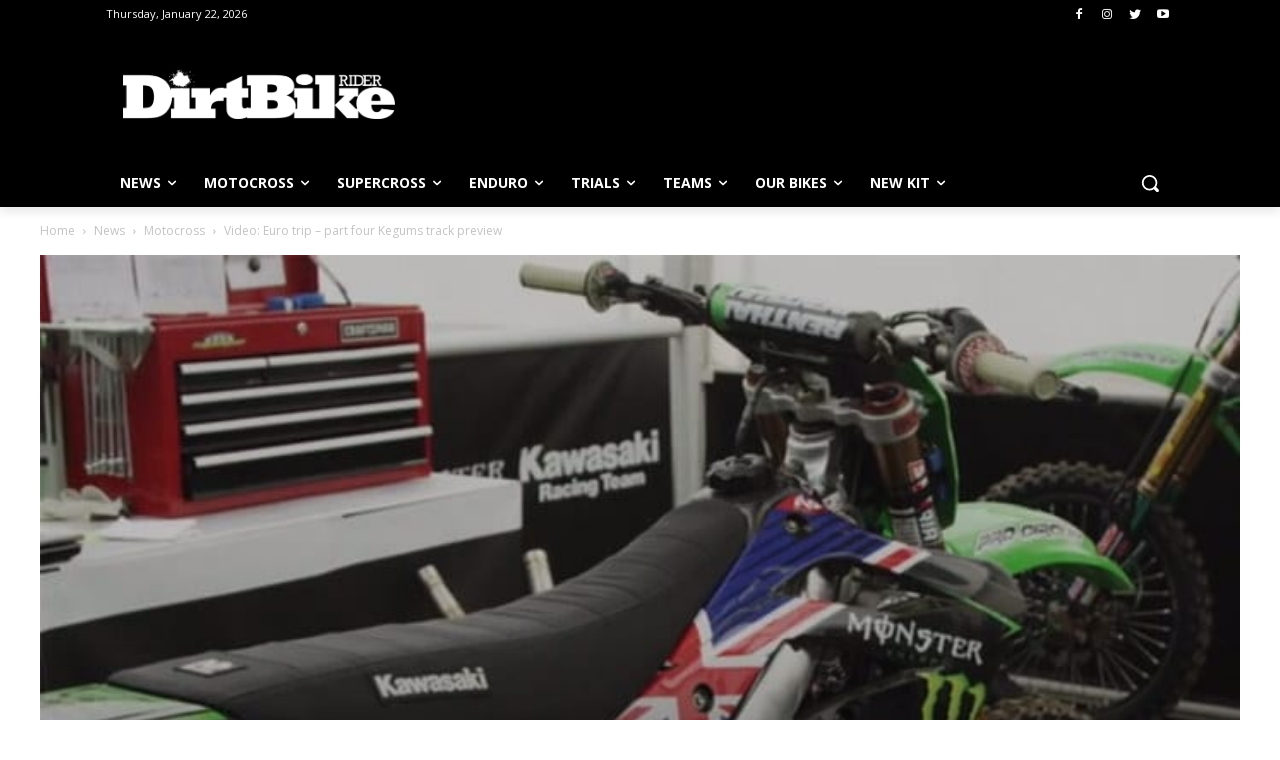

--- FILE ---
content_type: text/html; charset=UTF-8
request_url: https://dirtbikerider.com/news/video-euro-trip-part-four-kegums-track-preview/
body_size: 71874
content:
<!doctype html >
<!--[if IE 8]>    <html class="ie8" lang="en"> <![endif]-->
<!--[if IE 9]>    <html class="ie9" lang="en"> <![endif]-->
<!--[if gt IE 8]><!--> <html lang="en-US"> <!--<![endif]-->
<head>
    <title>Video: Euro trip - part four Kegums track preview | Dirtbike Rider</title>
    <meta charset="UTF-8" />
    <meta name="viewport" content="width=device-width, initial-scale=1.0">
    <link rel="pingback" href="https://dirtbikerider.com/xmlrpc.php" />
    <meta name='robots' content='index, follow, max-image-preview:large, max-snippet:-1, max-video-preview:-1' />

	<!-- This site is optimized with the Yoast SEO plugin v19.13 - https://yoast.com/wordpress/plugins/seo/ -->
	<link rel="canonical" href="https://dirtbikerider.com/news/video-euro-trip-part-four-kegums-track-preview/" />
	<meta property="og:locale" content="en_US" />
	<meta property="og:type" content="article" />
	<meta property="og:title" content="Video: Euro trip - part four Kegums track preview | Dirtbike Rider" />
	<meta property="og:description" content="A quick check out of the track in Kegums, Latvia for the 2014 Monster Energy FIM Motocross of Nations&#8230;" />
	<meta property="og:url" content="https://dirtbikerider.com/news/video-euro-trip-part-four-kegums-track-preview/" />
	<meta property="og:site_name" content="Dirtbike Rider" />
	<meta property="article:published_time" content="2014-09-26T00:00:00+00:00" />
	<meta property="og:image" content="https://dirtbikerider.com/wp-content/uploads/2020/11/videoeurotrip-partfourkegumstrackpreview_5425b67fb3231.jpg" />
	<meta property="og:image:width" content="700" />
	<meta property="og:image:height" content="452" />
	<meta property="og:image:type" content="image/jpeg" />
	<meta name="author" content="wpengine" />
	<meta name="twitter:card" content="summary_large_image" />
	<meta name="twitter:label1" content="Written by" />
	<meta name="twitter:data1" content="wpengine" />
	<script type="application/ld+json" class="yoast-schema-graph">{"@context":"https://schema.org","@graph":[{"@type":"Article","@id":"https://dirtbikerider.com/news/video-euro-trip-part-four-kegums-track-preview/#article","isPartOf":{"@id":"https://dirtbikerider.com/news/video-euro-trip-part-four-kegums-track-preview/"},"author":{"name":"wpengine","@id":"https://dirtbikerider.com/#/schema/person/a08ab936b350889f93e946f41548f3fa"},"headline":"Video: Euro trip &#8211; part four Kegums track preview","datePublished":"2014-09-26T00:00:00+00:00","dateModified":"2014-09-26T00:00:00+00:00","mainEntityOfPage":{"@id":"https://dirtbikerider.com/news/video-euro-trip-part-four-kegums-track-preview/"},"wordCount":27,"commentCount":0,"publisher":{"@id":"https://dirtbikerider.com/#organization"},"image":{"@id":"https://dirtbikerider.com/news/video-euro-trip-part-four-kegums-track-preview/#primaryimage"},"thumbnailUrl":"https://dirtbikerider.com/wp-content/uploads/2020/11/videoeurotrip-partfourkegumstrackpreview_5425b67fb3231.jpg","articleSection":["Motocross","News"],"inLanguage":"en-US","potentialAction":[{"@type":"CommentAction","name":"Comment","target":["https://dirtbikerider.com/news/video-euro-trip-part-four-kegums-track-preview/#respond"]}]},{"@type":"WebPage","@id":"https://dirtbikerider.com/news/video-euro-trip-part-four-kegums-track-preview/","url":"https://dirtbikerider.com/news/video-euro-trip-part-four-kegums-track-preview/","name":"Video: Euro trip - part four Kegums track preview | Dirtbike Rider","isPartOf":{"@id":"https://dirtbikerider.com/#website"},"primaryImageOfPage":{"@id":"https://dirtbikerider.com/news/video-euro-trip-part-four-kegums-track-preview/#primaryimage"},"image":{"@id":"https://dirtbikerider.com/news/video-euro-trip-part-four-kegums-track-preview/#primaryimage"},"thumbnailUrl":"https://dirtbikerider.com/wp-content/uploads/2020/11/videoeurotrip-partfourkegumstrackpreview_5425b67fb3231.jpg","datePublished":"2014-09-26T00:00:00+00:00","dateModified":"2014-09-26T00:00:00+00:00","breadcrumb":{"@id":"https://dirtbikerider.com/news/video-euro-trip-part-four-kegums-track-preview/#breadcrumb"},"inLanguage":"en-US","potentialAction":[{"@type":"ReadAction","target":["https://dirtbikerider.com/news/video-euro-trip-part-four-kegums-track-preview/"]}]},{"@type":"ImageObject","inLanguage":"en-US","@id":"https://dirtbikerider.com/news/video-euro-trip-part-four-kegums-track-preview/#primaryimage","url":"https://dirtbikerider.com/wp-content/uploads/2020/11/videoeurotrip-partfourkegumstrackpreview_5425b67fb3231.jpg","contentUrl":"https://dirtbikerider.com/wp-content/uploads/2020/11/videoeurotrip-partfourkegumstrackpreview_5425b67fb3231.jpg","width":700,"height":452},{"@type":"BreadcrumbList","@id":"https://dirtbikerider.com/news/video-euro-trip-part-four-kegums-track-preview/#breadcrumb","itemListElement":[{"@type":"ListItem","position":1,"name":"Home","item":"https://dirtbikerider.com/"},{"@type":"ListItem","position":2,"name":"Video: Euro trip &#8211; part four Kegums track preview"}]},{"@type":"WebSite","@id":"https://dirtbikerider.com/#website","url":"https://dirtbikerider.com/","name":"Dirtbike Rider","description":"The home of motocross","publisher":{"@id":"https://dirtbikerider.com/#organization"},"potentialAction":[{"@type":"SearchAction","target":{"@type":"EntryPoint","urlTemplate":"https://dirtbikerider.com/?s={search_term_string}"},"query-input":"required name=search_term_string"}],"inLanguage":"en-US"},{"@type":"Organization","@id":"https://dirtbikerider.com/#organization","name":"Dirtbike Rider","url":"https://dirtbikerider.com/","logo":{"@type":"ImageObject","inLanguage":"en-US","@id":"https://dirtbikerider.com/#/schema/logo/image/","url":"https://dirtbikerider.com/wp-content/uploads/2020/11/dirtbike-rider-logo-1200-black.png","contentUrl":"https://dirtbikerider.com/wp-content/uploads/2020/11/dirtbike-rider-logo-1200-black.png","width":1200,"height":221,"caption":"Dirtbike Rider"},"image":{"@id":"https://dirtbikerider.com/#/schema/logo/image/"}},{"@type":"Person","@id":"https://dirtbikerider.com/#/schema/person/a08ab936b350889f93e946f41548f3fa","name":"wpengine","image":{"@type":"ImageObject","inLanguage":"en-US","@id":"https://dirtbikerider.com/#/schema/person/image/","url":"https://secure.gravatar.com/avatar/9315f6ce3baebb09c86901c4497d57b7?s=96&d=mm&r=g","contentUrl":"https://secure.gravatar.com/avatar/9315f6ce3baebb09c86901c4497d57b7?s=96&d=mm&r=g","caption":"wpengine"},"url":"https://dirtbikerider.com/author/wpengine/"}]}</script>
	<!-- / Yoast SEO plugin. -->


<link rel='dns-prefetch' href='//fonts.googleapis.com' />
<link rel="alternate" type="application/rss+xml" title="Dirtbike Rider &raquo; Feed" href="https://dirtbikerider.com/feed/" />
<link rel="alternate" type="application/rss+xml" title="Dirtbike Rider &raquo; Comments Feed" href="https://dirtbikerider.com/comments/feed/" />
<script type="text/javascript">
window._wpemojiSettings = {"baseUrl":"https:\/\/s.w.org\/images\/core\/emoji\/14.0.0\/72x72\/","ext":".png","svgUrl":"https:\/\/s.w.org\/images\/core\/emoji\/14.0.0\/svg\/","svgExt":".svg","source":{"concatemoji":"https:\/\/dirtbikerider.com\/wp-includes\/js\/wp-emoji-release.min.js"}};
/*! This file is auto-generated */
!function(e,a,t){var n,r,o,i=a.createElement("canvas"),p=i.getContext&&i.getContext("2d");function s(e,t){var a=String.fromCharCode,e=(p.clearRect(0,0,i.width,i.height),p.fillText(a.apply(this,e),0,0),i.toDataURL());return p.clearRect(0,0,i.width,i.height),p.fillText(a.apply(this,t),0,0),e===i.toDataURL()}function c(e){var t=a.createElement("script");t.src=e,t.defer=t.type="text/javascript",a.getElementsByTagName("head")[0].appendChild(t)}for(o=Array("flag","emoji"),t.supports={everything:!0,everythingExceptFlag:!0},r=0;r<o.length;r++)t.supports[o[r]]=function(e){if(p&&p.fillText)switch(p.textBaseline="top",p.font="600 32px Arial",e){case"flag":return s([127987,65039,8205,9895,65039],[127987,65039,8203,9895,65039])?!1:!s([55356,56826,55356,56819],[55356,56826,8203,55356,56819])&&!s([55356,57332,56128,56423,56128,56418,56128,56421,56128,56430,56128,56423,56128,56447],[55356,57332,8203,56128,56423,8203,56128,56418,8203,56128,56421,8203,56128,56430,8203,56128,56423,8203,56128,56447]);case"emoji":return!s([129777,127995,8205,129778,127999],[129777,127995,8203,129778,127999])}return!1}(o[r]),t.supports.everything=t.supports.everything&&t.supports[o[r]],"flag"!==o[r]&&(t.supports.everythingExceptFlag=t.supports.everythingExceptFlag&&t.supports[o[r]]);t.supports.everythingExceptFlag=t.supports.everythingExceptFlag&&!t.supports.flag,t.DOMReady=!1,t.readyCallback=function(){t.DOMReady=!0},t.supports.everything||(n=function(){t.readyCallback()},a.addEventListener?(a.addEventListener("DOMContentLoaded",n,!1),e.addEventListener("load",n,!1)):(e.attachEvent("onload",n),a.attachEvent("onreadystatechange",function(){"complete"===a.readyState&&t.readyCallback()})),(e=t.source||{}).concatemoji?c(e.concatemoji):e.wpemoji&&e.twemoji&&(c(e.twemoji),c(e.wpemoji)))}(window,document,window._wpemojiSettings);
</script>
<style type="text/css">
img.wp-smiley,
img.emoji {
	display: inline !important;
	border: none !important;
	box-shadow: none !important;
	height: 1em !important;
	width: 1em !important;
	margin: 0 0.07em !important;
	vertical-align: -0.1em !important;
	background: none !important;
	padding: 0 !important;
}
</style>
	<link rel='stylesheet' id='wp-block-library-css' href='https://dirtbikerider.com/wp-includes/css/dist/block-library/style.min.css' type='text/css' media='all' />
<link rel='stylesheet' id='classic-theme-styles-css' href='https://dirtbikerider.com/wp-includes/css/classic-themes.min.css' type='text/css' media='all' />
<style id='global-styles-inline-css' type='text/css'>
body{--wp--preset--color--black: #000000;--wp--preset--color--cyan-bluish-gray: #abb8c3;--wp--preset--color--white: #ffffff;--wp--preset--color--pale-pink: #f78da7;--wp--preset--color--vivid-red: #cf2e2e;--wp--preset--color--luminous-vivid-orange: #ff6900;--wp--preset--color--luminous-vivid-amber: #fcb900;--wp--preset--color--light-green-cyan: #7bdcb5;--wp--preset--color--vivid-green-cyan: #00d084;--wp--preset--color--pale-cyan-blue: #8ed1fc;--wp--preset--color--vivid-cyan-blue: #0693e3;--wp--preset--color--vivid-purple: #9b51e0;--wp--preset--gradient--vivid-cyan-blue-to-vivid-purple: linear-gradient(135deg,rgba(6,147,227,1) 0%,rgb(155,81,224) 100%);--wp--preset--gradient--light-green-cyan-to-vivid-green-cyan: linear-gradient(135deg,rgb(122,220,180) 0%,rgb(0,208,130) 100%);--wp--preset--gradient--luminous-vivid-amber-to-luminous-vivid-orange: linear-gradient(135deg,rgba(252,185,0,1) 0%,rgba(255,105,0,1) 100%);--wp--preset--gradient--luminous-vivid-orange-to-vivid-red: linear-gradient(135deg,rgba(255,105,0,1) 0%,rgb(207,46,46) 100%);--wp--preset--gradient--very-light-gray-to-cyan-bluish-gray: linear-gradient(135deg,rgb(238,238,238) 0%,rgb(169,184,195) 100%);--wp--preset--gradient--cool-to-warm-spectrum: linear-gradient(135deg,rgb(74,234,220) 0%,rgb(151,120,209) 20%,rgb(207,42,186) 40%,rgb(238,44,130) 60%,rgb(251,105,98) 80%,rgb(254,248,76) 100%);--wp--preset--gradient--blush-light-purple: linear-gradient(135deg,rgb(255,206,236) 0%,rgb(152,150,240) 100%);--wp--preset--gradient--blush-bordeaux: linear-gradient(135deg,rgb(254,205,165) 0%,rgb(254,45,45) 50%,rgb(107,0,62) 100%);--wp--preset--gradient--luminous-dusk: linear-gradient(135deg,rgb(255,203,112) 0%,rgb(199,81,192) 50%,rgb(65,88,208) 100%);--wp--preset--gradient--pale-ocean: linear-gradient(135deg,rgb(255,245,203) 0%,rgb(182,227,212) 50%,rgb(51,167,181) 100%);--wp--preset--gradient--electric-grass: linear-gradient(135deg,rgb(202,248,128) 0%,rgb(113,206,126) 100%);--wp--preset--gradient--midnight: linear-gradient(135deg,rgb(2,3,129) 0%,rgb(40,116,252) 100%);--wp--preset--duotone--dark-grayscale: url('#wp-duotone-dark-grayscale');--wp--preset--duotone--grayscale: url('#wp-duotone-grayscale');--wp--preset--duotone--purple-yellow: url('#wp-duotone-purple-yellow');--wp--preset--duotone--blue-red: url('#wp-duotone-blue-red');--wp--preset--duotone--midnight: url('#wp-duotone-midnight');--wp--preset--duotone--magenta-yellow: url('#wp-duotone-magenta-yellow');--wp--preset--duotone--purple-green: url('#wp-duotone-purple-green');--wp--preset--duotone--blue-orange: url('#wp-duotone-blue-orange');--wp--preset--font-size--small: 11px;--wp--preset--font-size--medium: 20px;--wp--preset--font-size--large: 32px;--wp--preset--font-size--x-large: 42px;--wp--preset--font-size--regular: 15px;--wp--preset--font-size--larger: 50px;--wp--preset--spacing--20: 0.44rem;--wp--preset--spacing--30: 0.67rem;--wp--preset--spacing--40: 1rem;--wp--preset--spacing--50: 1.5rem;--wp--preset--spacing--60: 2.25rem;--wp--preset--spacing--70: 3.38rem;--wp--preset--spacing--80: 5.06rem;}:where(.is-layout-flex){gap: 0.5em;}body .is-layout-flow > .alignleft{float: left;margin-inline-start: 0;margin-inline-end: 2em;}body .is-layout-flow > .alignright{float: right;margin-inline-start: 2em;margin-inline-end: 0;}body .is-layout-flow > .aligncenter{margin-left: auto !important;margin-right: auto !important;}body .is-layout-constrained > .alignleft{float: left;margin-inline-start: 0;margin-inline-end: 2em;}body .is-layout-constrained > .alignright{float: right;margin-inline-start: 2em;margin-inline-end: 0;}body .is-layout-constrained > .aligncenter{margin-left: auto !important;margin-right: auto !important;}body .is-layout-constrained > :where(:not(.alignleft):not(.alignright):not(.alignfull)){max-width: var(--wp--style--global--content-size);margin-left: auto !important;margin-right: auto !important;}body .is-layout-constrained > .alignwide{max-width: var(--wp--style--global--wide-size);}body .is-layout-flex{display: flex;}body .is-layout-flex{flex-wrap: wrap;align-items: center;}body .is-layout-flex > *{margin: 0;}:where(.wp-block-columns.is-layout-flex){gap: 2em;}.has-black-color{color: var(--wp--preset--color--black) !important;}.has-cyan-bluish-gray-color{color: var(--wp--preset--color--cyan-bluish-gray) !important;}.has-white-color{color: var(--wp--preset--color--white) !important;}.has-pale-pink-color{color: var(--wp--preset--color--pale-pink) !important;}.has-vivid-red-color{color: var(--wp--preset--color--vivid-red) !important;}.has-luminous-vivid-orange-color{color: var(--wp--preset--color--luminous-vivid-orange) !important;}.has-luminous-vivid-amber-color{color: var(--wp--preset--color--luminous-vivid-amber) !important;}.has-light-green-cyan-color{color: var(--wp--preset--color--light-green-cyan) !important;}.has-vivid-green-cyan-color{color: var(--wp--preset--color--vivid-green-cyan) !important;}.has-pale-cyan-blue-color{color: var(--wp--preset--color--pale-cyan-blue) !important;}.has-vivid-cyan-blue-color{color: var(--wp--preset--color--vivid-cyan-blue) !important;}.has-vivid-purple-color{color: var(--wp--preset--color--vivid-purple) !important;}.has-black-background-color{background-color: var(--wp--preset--color--black) !important;}.has-cyan-bluish-gray-background-color{background-color: var(--wp--preset--color--cyan-bluish-gray) !important;}.has-white-background-color{background-color: var(--wp--preset--color--white) !important;}.has-pale-pink-background-color{background-color: var(--wp--preset--color--pale-pink) !important;}.has-vivid-red-background-color{background-color: var(--wp--preset--color--vivid-red) !important;}.has-luminous-vivid-orange-background-color{background-color: var(--wp--preset--color--luminous-vivid-orange) !important;}.has-luminous-vivid-amber-background-color{background-color: var(--wp--preset--color--luminous-vivid-amber) !important;}.has-light-green-cyan-background-color{background-color: var(--wp--preset--color--light-green-cyan) !important;}.has-vivid-green-cyan-background-color{background-color: var(--wp--preset--color--vivid-green-cyan) !important;}.has-pale-cyan-blue-background-color{background-color: var(--wp--preset--color--pale-cyan-blue) !important;}.has-vivid-cyan-blue-background-color{background-color: var(--wp--preset--color--vivid-cyan-blue) !important;}.has-vivid-purple-background-color{background-color: var(--wp--preset--color--vivid-purple) !important;}.has-black-border-color{border-color: var(--wp--preset--color--black) !important;}.has-cyan-bluish-gray-border-color{border-color: var(--wp--preset--color--cyan-bluish-gray) !important;}.has-white-border-color{border-color: var(--wp--preset--color--white) !important;}.has-pale-pink-border-color{border-color: var(--wp--preset--color--pale-pink) !important;}.has-vivid-red-border-color{border-color: var(--wp--preset--color--vivid-red) !important;}.has-luminous-vivid-orange-border-color{border-color: var(--wp--preset--color--luminous-vivid-orange) !important;}.has-luminous-vivid-amber-border-color{border-color: var(--wp--preset--color--luminous-vivid-amber) !important;}.has-light-green-cyan-border-color{border-color: var(--wp--preset--color--light-green-cyan) !important;}.has-vivid-green-cyan-border-color{border-color: var(--wp--preset--color--vivid-green-cyan) !important;}.has-pale-cyan-blue-border-color{border-color: var(--wp--preset--color--pale-cyan-blue) !important;}.has-vivid-cyan-blue-border-color{border-color: var(--wp--preset--color--vivid-cyan-blue) !important;}.has-vivid-purple-border-color{border-color: var(--wp--preset--color--vivid-purple) !important;}.has-vivid-cyan-blue-to-vivid-purple-gradient-background{background: var(--wp--preset--gradient--vivid-cyan-blue-to-vivid-purple) !important;}.has-light-green-cyan-to-vivid-green-cyan-gradient-background{background: var(--wp--preset--gradient--light-green-cyan-to-vivid-green-cyan) !important;}.has-luminous-vivid-amber-to-luminous-vivid-orange-gradient-background{background: var(--wp--preset--gradient--luminous-vivid-amber-to-luminous-vivid-orange) !important;}.has-luminous-vivid-orange-to-vivid-red-gradient-background{background: var(--wp--preset--gradient--luminous-vivid-orange-to-vivid-red) !important;}.has-very-light-gray-to-cyan-bluish-gray-gradient-background{background: var(--wp--preset--gradient--very-light-gray-to-cyan-bluish-gray) !important;}.has-cool-to-warm-spectrum-gradient-background{background: var(--wp--preset--gradient--cool-to-warm-spectrum) !important;}.has-blush-light-purple-gradient-background{background: var(--wp--preset--gradient--blush-light-purple) !important;}.has-blush-bordeaux-gradient-background{background: var(--wp--preset--gradient--blush-bordeaux) !important;}.has-luminous-dusk-gradient-background{background: var(--wp--preset--gradient--luminous-dusk) !important;}.has-pale-ocean-gradient-background{background: var(--wp--preset--gradient--pale-ocean) !important;}.has-electric-grass-gradient-background{background: var(--wp--preset--gradient--electric-grass) !important;}.has-midnight-gradient-background{background: var(--wp--preset--gradient--midnight) !important;}.has-small-font-size{font-size: var(--wp--preset--font-size--small) !important;}.has-medium-font-size{font-size: var(--wp--preset--font-size--medium) !important;}.has-large-font-size{font-size: var(--wp--preset--font-size--large) !important;}.has-x-large-font-size{font-size: var(--wp--preset--font-size--x-large) !important;}
.wp-block-navigation a:where(:not(.wp-element-button)){color: inherit;}
:where(.wp-block-columns.is-layout-flex){gap: 2em;}
.wp-block-pullquote{font-size: 1.5em;line-height: 1.6;}
</style>
<link rel='stylesheet' id='rs-plugin-settings-css' href='https://dirtbikerider.com/wp-content/plugins/revslider/public/assets/css/rs6.css' type='text/css' media='all' />
<style id='rs-plugin-settings-inline-css' type='text/css'>
#rs-demo-id {}
</style>
<link rel='stylesheet' id='td-plugin-newsletter-css' href='https://dirtbikerider.com/wp-content/plugins/td-newsletter/style.css' type='text/css' media='all' />
<link rel='stylesheet' id='td-plugin-multi-purpose-css' href='https://dirtbikerider.com/wp-content/plugins/td-composer/td-multi-purpose/style.css' type='text/css' media='all' />
<link rel='stylesheet' id='google-fonts-style-css' href='https://fonts.googleapis.com/css?family=Open+Sans%3A400%2C600%2C700%2C300%2C800%2C900%7CRoboto+Slab%3A400%2C300%2C600%2C700%2C800%2C900%7CRoboto%3A400%2C500%2C700%2C300%2C600%2C800%2C900&#038;display=swap' type='text/css' media='all' />
<link rel='stylesheet' id='tablepress-default-css' href='https://dirtbikerider.com/wp-content/plugins/tablepress/css/build/default.css' type='text/css' media='all' />
<link rel='stylesheet' id='td-theme-css' href='https://dirtbikerider.com/wp-content/themes/Newspaper/style.css' type='text/css' media='all' />
<style id='td-theme-inline-css' type='text/css'>
    
        @media (max-width: 767px) {
            .td-header-desktop-wrap {
                display: none;
            }
        }
        @media (min-width: 767px) {
            .td-header-mobile-wrap {
                display: none;
            }
        }
    
	
</style>
<link rel='stylesheet' id='td-theme-child-css' href='https://dirtbikerider.com/wp-content/themes/Newspaper-child/style.css' type='text/css' media='all' />
<link rel='stylesheet' id='td-legacy-framework-front-style-css' href='https://dirtbikerider.com/wp-content/plugins/td-composer/legacy/Newspaper/assets/css/td_legacy_main.css' type='text/css' media='all' />
<link rel='stylesheet' id='td-standard-pack-framework-front-style-css' href='https://dirtbikerider.com/wp-content/plugins/td-standard-pack/Newspaper/assets/css/td_standard_pack_main.css' type='text/css' media='all' />
<link rel='stylesheet' id='tdb_style_cloud_templates_front-css' href='https://dirtbikerider.com/wp-content/plugins/td-cloud-library/assets/css/tdb_main.css' type='text/css' media='all' />
<link rel='stylesheet' id='glg-photobox-style-css' href='https://dirtbikerider.com/wp-content/plugins/gallery-lightbox-slider/css/photobox/photobox.min.css' type='text/css' media='' />
<script type='text/javascript' src='https://dirtbikerider.com/wp-includes/js/jquery/jquery.min.js' id='jquery-core-js'></script>
<script type='text/javascript' src='https://dirtbikerider.com/wp-includes/js/jquery/jquery-migrate.min.js' id='jquery-migrate-js'></script>
<script type='text/javascript' src='https://dirtbikerider.com/wp-content/plugins/revslider/public/assets/js/rbtools.min.js' id='tp-tools-js'></script>
<script type='text/javascript' src='https://dirtbikerider.com/wp-content/plugins/revslider/public/assets/js/rs6.min.js' id='revmin-js'></script>
<script type='text/javascript' src='https://dirtbikerider.com/wp-content/plugins/gallery-lightbox-slider/js/jquery/photobox/jquery.photobox.min.js' id='glg-photobox-js'></script>
<link rel="https://api.w.org/" href="https://dirtbikerider.com/wp-json/" /><link rel="alternate" type="application/json" href="https://dirtbikerider.com/wp-json/wp/v2/posts/36934" /><link rel="EditURI" type="application/rsd+xml" title="RSD" href="https://dirtbikerider.com/xmlrpc.php?rsd" />
<link rel="wlwmanifest" type="application/wlwmanifest+xml" href="https://dirtbikerider.com/wp-includes/wlwmanifest.xml" />
<meta name="generator" content="WordPress 6.1.1" />
<link rel='shortlink' href='https://dirtbikerider.com/?p=36934' />
<link rel="alternate" type="application/json+oembed" href="https://dirtbikerider.com/wp-json/oembed/1.0/embed?url=https%3A%2F%2Fdirtbikerider.com%2Fnews%2Fvideo-euro-trip-part-four-kegums-track-preview%2F" />
<link rel="alternate" type="text/xml+oembed" href="https://dirtbikerider.com/wp-json/oembed/1.0/embed?url=https%3A%2F%2Fdirtbikerider.com%2Fnews%2Fvideo-euro-trip-part-four-kegums-track-preview%2F&#038;format=xml" />
<!-- Start cookieyes banner -->
	<script id="cookieyes" type="text/javascript" src="https://cdn-cookieyes.com/client_data/cc33c969c7259bf3296d0d95.js"></script>
<!-- End cookieyes banner --> 
<script async src="https://pagead2.googlesyndication.com/pagead/js/adsbygoogle.js?client=ca-pub-5221499654685525"
     crossorigin="anonymous"></script>

<!-- Facebook Pixel Code -->
<script>
!function(f,b,e,v,n,t,s)
{if(f.fbq)return;n=f.fbq=function(){n.callMethod?
n.callMethod.apply(n,arguments):n.queue.push(arguments)};
if(!f._fbq)f._fbq=n;n.push=n;n.loaded=!0;n.version='2.0';
n.queue=[];t=b.createElement(e);t.async=!0;
t.src=v;s=b.getElementsByTagName(e)[0];
s.parentNode.insertBefore(t,s)}(window, document,'script',
'https://connect.facebook.net/en_US/fbevents.js');
fbq('init', '3457153291069578');
fbq('track', 'PageView');
</script>
<noscript><img height="1" width="1" style="display:none"
src="https://www.facebook.com/tr?id=3457153291069578&ev=PageView&noscript=1"
/></noscript>
<!-- End Facebook Pixel Code -->

<!-- Global site tag (gtag.js) - Google Analytics -->
<script async src="https://www.googletagmanager.com/gtag/js?id=UA-1022621-10"></script>
<script src="https://js.chargebee.com/v2/chargebee.js" data-cb-site="dirtbikerider" data-cb-ga-enabled="true"></script>
<script>
  window.dataLayer = window.dataLayer || [];
  function gtag(){dataLayer.push(arguments);}
  gtag('js', new Date());

  gtag('config', 'UA-1022621-10');
</script>
<!-- End Global site tag (gtag.js) - Google Analytics -->
<!-- Start Taboola -->
<script type="text/javascript">
  window._taboola = window._taboola || [];
  _taboola.push({article:'auto'});
  !function (e, f, u, i) {
    if (!document.getElementById(i)){
      e.async = 1;
      e.src = u;
      e.id = i;
      f.parentNode.insertBefore(e, f);
    }
  }(document.createElement('script'),
  document.getElementsByTagName('script')[0],
  '//cdn.taboola.com/libtrc/digitallycharged-dirtbikerider/loader.js',
  'tb_loader_script');
  if(window.performance && typeof window.performance.mark == 'function')
    {window.performance.mark('tbl_ic');}
</script>
<!-- End Taboola -->

<!-- ADM Smart Pixel - Dirt-Bike-Rider - DO NOT MODIFY -->
<script type="text/javascript">!function(a,e,d,m,t){a.adm={};a.adm.pixid=147935;var o=e.getElementsByTagName("head")[0],c=e.createElement("script");a.adm.json="https://ps.l.a8723.com/86a77871-af69-449a-913c-d4f49fe2be43.json",a.adm.pixurl="https://pool.a8723.com",c.src="https://pj.l.a8723.com/admtracker.lib.min.js",c.async=!0,o.appendChild(c)}(window,document);</script>
<noscript><img height="1" width="1" style="display:none" src="https://pool.a8723.com/pixel?id=147935&t=img" /></noscript>
<!-- End of ADM Smart Pixel -->
<meta http-equiv="Content-Security-Policy" content="upgrade-insecure-requests">

<script>!function(s,a,e,v,n,t,z){if(s.saq)return;n=s.saq=function(){n.callMethod?n.callMethod.apply(n,arguments):n.queue.push(arguments)};if(!s._saq)s._saq=n;n.push=n;n.loaded=!0;n.version='1.0';n.queue=[];t=a.createElement(e);t.async=!0;t.src=v;z=a.getElementsByTagName(e)[0];z.parentNode.insertBefore(t,z)}(window,document,'script','https://tags.srv.stackadapt.com/events.js');saq('ts', 'CKYN6gccJMnOt3SFS0yPew');</script>
<!-- Use of this pixel is subject to the Amazon ad specs and policies at http://www.amazon.com/b/?&node=7253015011 --><script type='text/javascript'>var _pix = document.getElementById('_pix_id_b7a5f63c-e94a-8f31-115c-a78ffc228573');if (!_pix) { var protocol = '//'; var a = Math.random() * 1000000000000000000; _pix = document.createElement('iframe'); _pix.style.display = 'none'; _pix.setAttribute('src', protocol + 'aax-eu.amazon-adsystem.com/s/iu3?d=generic&ex-fargs=%3Fid%3Db7a5f63c-e94a-8f31-115c-a78ffc228573%26type%3D55%26m%3D3&ex-fch=416613&ex-src=https://dirtbikerider.com/&ex-hargs=v%3D1.0%3Bc%3D8237005300702%3Bp%3DB7A5F63C-E94A-8F31-115C-A78FFC228573' + '&cb=' + a); _pix.setAttribute('id','_pix_id_b7a5f63c-e94a-8f31-115c-a78ffc228573'); document.body.appendChild(_pix);}</script><noscript> <img height='1' width='1' border='0' alt='' src='https://aax-eu.amazon-adsystem.com/s/iui3?d=forester-did&ex-fargs=%3Fid%3Db7a5f63c-e94a-8f31-115c-a78ffc228573%26type%3D55%26m%3D3&ex-fch=416613&ex-src=https://dirtbikerider.com/&ex-hargs=v%3D1.0%3Bc%3D8237005300702%3Bp%3DB7A5F63C-E94A-8F31-115C-A78FFC228573' /></noscript>
<!-- Matomo -->
<script>
  var _paq = window._paq = window._paq || [];
  /* tracker methods like "setCustomDimension" should be called before "trackPageView" */
  _paq.push(['trackPageView']);
  _paq.push(['enableLinkTracking']);
  (function() {
    var u="https://stats.dev.wwmagazines.com/";
    _paq.push(['setTrackerUrl', u+'matomo.php']);
    _paq.push(['setSiteId', '25']);
    var d=document, g=d.createElement('script'), s=d.getElementsByTagName('script')[0];
    g.async=true; g.src=u+'matomo.js'; s.parentNode.insertBefore(g,s);
  })();
</script>
<!-- End Matomo Code -->
<script async src="https://pagead2.googlesyndication.com/pagead/js/adsbygoogle.js?client=ca-pub-5221499654685525"
     crossorigin="anonymous"></script><!--[if lt IE 9]><script src="https://cdnjs.cloudflare.com/ajax/libs/html5shiv/3.7.3/html5shiv.js"></script><![endif]-->
        <script>
        window.tdb_globals = {"wpRestNonce":"e500028eb6","wpRestUrl":"https:\/\/dirtbikerider.com\/wp-json\/","permalinkStructure":"\/%category%\/%postname%\/","globalSettings":{"tdcSavingHistory":false},"isAjax":false,"isAdminBarShowing":false,"autoloadScrollPercent":50,"postAutoloadStatus":"off","origPostEditUrl":null};
    </script>
    
    <style id="tdb-global-colors">
        :root {--accent-color: #fff;}
    </style>
	
			<script>
				window.tdwGlobal = {"adminUrl":"https:\/\/dirtbikerider.com\/wp-admin\/","wpRestNonce":"e500028eb6","wpRestUrl":"https:\/\/dirtbikerider.com\/wp-json\/","permalinkStructure":"\/%category%\/%postname%\/"};
			</script>
			    <script>
        window.tdaGlobal = {"adminUrl":"https:\/\/dirtbikerider.com\/wp-admin\/","wpRestNonce":"e500028eb6","wpRestUrl":"https:\/\/dirtbikerider.com\/wp-json\/","permalinkStructure":"\/%category%\/%postname%\/","postId":36934};
    </script>
    <meta name="generator" content="Powered by Slider Revolution 6.2.23 - responsive, Mobile-Friendly Slider Plugin for WordPress with comfortable drag and drop interface." />

<!-- JS generated by theme -->

<script>
    
    

	    var tdBlocksArray = []; //here we store all the items for the current page

	    //td_block class - each ajax block uses a object of this class for requests
	    function tdBlock() {
		    this.id = '';
		    this.block_type = 1; //block type id (1-234 etc)
		    this.atts = '';
		    this.td_column_number = '';
		    this.td_current_page = 1; //
		    this.post_count = 0; //from wp
		    this.found_posts = 0; //from wp
		    this.max_num_pages = 0; //from wp
		    this.td_filter_value = ''; //current live filter value
		    this.is_ajax_running = false;
		    this.td_user_action = ''; // load more or infinite loader (used by the animation)
		    this.header_color = '';
		    this.ajax_pagination_infinite_stop = ''; //show load more at page x
	    }


        // td_js_generator - mini detector
        (function(){
            var htmlTag = document.getElementsByTagName("html")[0];

	        if ( navigator.userAgent.indexOf("MSIE 10.0") > -1 ) {
                htmlTag.className += ' ie10';
            }

            if ( !!navigator.userAgent.match(/Trident.*rv\:11\./) ) {
                htmlTag.className += ' ie11';
            }

	        if ( navigator.userAgent.indexOf("Edge") > -1 ) {
                htmlTag.className += ' ieEdge';
            }

            if ( /(iPad|iPhone|iPod)/g.test(navigator.userAgent) ) {
                htmlTag.className += ' td-md-is-ios';
            }

            var user_agent = navigator.userAgent.toLowerCase();
            if ( user_agent.indexOf("android") > -1 ) {
                htmlTag.className += ' td-md-is-android';
            }

            if ( -1 !== navigator.userAgent.indexOf('Mac OS X')  ) {
                htmlTag.className += ' td-md-is-os-x';
            }

            if ( /chrom(e|ium)/.test(navigator.userAgent.toLowerCase()) ) {
               htmlTag.className += ' td-md-is-chrome';
            }

            if ( -1 !== navigator.userAgent.indexOf('Firefox') ) {
                htmlTag.className += ' td-md-is-firefox';
            }

            if ( -1 !== navigator.userAgent.indexOf('Safari') && -1 === navigator.userAgent.indexOf('Chrome') ) {
                htmlTag.className += ' td-md-is-safari';
            }

            if( -1 !== navigator.userAgent.indexOf('IEMobile') ){
                htmlTag.className += ' td-md-is-iemobile';
            }

        })();




        var tdLocalCache = {};

        ( function () {
            "use strict";

            tdLocalCache = {
                data: {},
                remove: function (resource_id) {
                    delete tdLocalCache.data[resource_id];
                },
                exist: function (resource_id) {
                    return tdLocalCache.data.hasOwnProperty(resource_id) && tdLocalCache.data[resource_id] !== null;
                },
                get: function (resource_id) {
                    return tdLocalCache.data[resource_id];
                },
                set: function (resource_id, cachedData) {
                    tdLocalCache.remove(resource_id);
                    tdLocalCache.data[resource_id] = cachedData;
                }
            };
        })();

    
    
var td_viewport_interval_list=[{"limitBottom":767,"sidebarWidth":228},{"limitBottom":1018,"sidebarWidth":300},{"limitBottom":1140,"sidebarWidth":324}];
var td_animation_stack_effect="type0";
var tds_animation_stack=true;
var td_animation_stack_specific_selectors=".entry-thumb, img, .td-lazy-img";
var td_animation_stack_general_selectors=".td-animation-stack img, .td-animation-stack .entry-thumb, .post img, .td-animation-stack .td-lazy-img";
var tds_general_modal_image="yes";
var tdc_is_installed="yes";
var td_ajax_url="https:\/\/dirtbikerider.com\/wp-admin\/admin-ajax.php?td_theme_name=Newspaper&v=12.1.1";
var td_get_template_directory_uri="https:\/\/dirtbikerider.com\/wp-content\/plugins\/td-composer\/legacy\/common";
var tds_snap_menu="snap";
var tds_logo_on_sticky="show_header_logo";
var tds_header_style="";
var td_please_wait="Please wait...";
var td_email_user_pass_incorrect="User or password incorrect!";
var td_email_user_incorrect="Email or username incorrect!";
var td_email_incorrect="Email incorrect!";
var td_user_incorrect="Username incorrect!";
var td_email_user_empty="Email or username empty!";
var td_pass_empty="Pass empty!";
var td_pass_pattern_incorrect="Invalid Pass Pattern!";
var td_retype_pass_incorrect="Retyped Pass incorrect!";
var tds_more_articles_on_post_enable="";
var tds_more_articles_on_post_time_to_wait="";
var tds_more_articles_on_post_pages_distance_from_top=0;
var tds_theme_color_site_wide="#4db2ec";
var tds_smart_sidebar="";
var tdThemeName="Newspaper";
var td_magnific_popup_translation_tPrev="Previous (Left arrow key)";
var td_magnific_popup_translation_tNext="Next (Right arrow key)";
var td_magnific_popup_translation_tCounter="%curr% of %total%";
var td_magnific_popup_translation_ajax_tError="The content from %url% could not be loaded.";
var td_magnific_popup_translation_image_tError="The image #%curr% could not be loaded.";
var tdBlockNonce="21252e433d";
var tdDateNamesI18n={"month_names":["January","February","March","April","May","June","July","August","September","October","November","December"],"month_names_short":["Jan","Feb","Mar","Apr","May","Jun","Jul","Aug","Sep","Oct","Nov","Dec"],"day_names":["Sunday","Monday","Tuesday","Wednesday","Thursday","Friday","Saturday"],"day_names_short":["Sun","Mon","Tue","Wed","Thu","Fri","Sat"]};
var td_ad_background_click_link="";
var td_ad_background_click_target="";
</script>


<!-- Header style compiled by theme -->

<style>
    
.block-title > span,
    .block-title > span > a,
    .block-title > a,
    .block-title > label,
    .widgettitle,
    .widgettitle:after,
    body .td-trending-now-title,
    .td-trending-now-wrapper:hover .td-trending-now-title,
    .wpb_tabs li.ui-tabs-active a,
    .wpb_tabs li:hover a,
    .vc_tta-container .vc_tta-color-grey.vc_tta-tabs-position-top.vc_tta-style-classic .vc_tta-tabs-container .vc_tta-tab.vc_active > a,
    .vc_tta-container .vc_tta-color-grey.vc_tta-tabs-position-top.vc_tta-style-classic .vc_tta-tabs-container .vc_tta-tab:hover > a,
    .td_block_template_1 .td-related-title .td-cur-simple-item,
    .td-subcat-filter .td-subcat-dropdown:hover .td-subcat-more,
    .td-weather-information:before,
    .td-weather-week:before,
    .td_block_exchange .td-exchange-header:before,
    .td-theme-wrap .td_block_template_3 .td-block-title > *,
    .td-theme-wrap .td_block_template_4 .td-block-title > *,
    .td-theme-wrap .td_block_template_7 .td-block-title > *,
    .td-theme-wrap .td_block_template_9 .td-block-title:after,
    .td-theme-wrap .td_block_template_10 .td-block-title::before,
    .td-theme-wrap .td_block_template_11 .td-block-title::before,
    .td-theme-wrap .td_block_template_11 .td-block-title::after,
    .td-theme-wrap .td_block_template_14 .td-block-title,
    .td-theme-wrap .td_block_template_15 .td-block-title:before,
    .td-theme-wrap .td_block_template_17 .td-block-title:before {
        background-color: #000000;
    }

    .block-title,
    .td_block_template_1 .td-related-title,
    .wpb_tabs .wpb_tabs_nav,
    .vc_tta-container .vc_tta-color-grey.vc_tta-tabs-position-top.vc_tta-style-classic .vc_tta-tabs-container,
    .td-theme-wrap .td_block_template_5 .td-block-title > *,
    .td-theme-wrap .td_block_template_17 .td-block-title,
    .td-theme-wrap .td_block_template_17 .td-block-title::before {
        border-color: #000000;
    }

    .td-theme-wrap .td_block_template_4 .td-block-title > *:before,
    .td-theme-wrap .td_block_template_17 .td-block-title::after {
        border-color: #000000 transparent transparent transparent;
    }
    
    .td-theme-wrap .td_block_template_4 .td-related-title .td-cur-simple-item:before {
        border-color: #000000 transparent transparent transparent !important;
    }

    
    .td-theme-wrap .block-title > span,
    .td-theme-wrap .block-title > span > a,
    .td-theme-wrap .widget_rss .block-title .rsswidget,
    .td-theme-wrap .block-title > a,
    .widgettitle,
    .widgettitle > a,
    body .td-trending-now-title,
    .wpb_tabs li.ui-tabs-active a,
    .wpb_tabs li:hover a,
    .vc_tta-container .vc_tta-color-grey.vc_tta-tabs-position-top.vc_tta-style-classic .vc_tta-tabs-container .vc_tta-tab.vc_active > a,
    .vc_tta-container .vc_tta-color-grey.vc_tta-tabs-position-top.vc_tta-style-classic .vc_tta-tabs-container .vc_tta-tab:hover > a,
    .td-related-title .td-cur-simple-item,
    .td-theme-wrap .td_block_template_2 .td-block-title > *,
    .td-theme-wrap .td_block_template_3 .td-block-title > *,
    .td-theme-wrap .td_block_template_4 .td-block-title > *,
    .td-theme-wrap .td_block_template_5 .td-block-title > *,
    .td-theme-wrap .td_block_template_6 .td-block-title > *,
    .td-theme-wrap .td_block_template_6 .td-block-title:before,
    .td-theme-wrap .td_block_template_7 .td-block-title > *,
    .td-theme-wrap .td_block_template_8 .td-block-title > *,
    .td-theme-wrap .td_block_template_9 .td-block-title > *,
    .td-theme-wrap .td_block_template_10 .td-block-title > *,
    .td-theme-wrap .td_block_template_11 .td-block-title > *,
    .td-theme-wrap .td_block_template_12 .td-block-title > *,
    .td-theme-wrap .td_block_template_13 .td-block-title > span,
    .td-theme-wrap .td_block_template_13 .td-block-title > a,
    .td-theme-wrap .td_block_template_14 .td-block-title > *,
    .td-theme-wrap .td_block_template_14 .td-block-title-wrap .td-wrapper-pulldown-filter .td-pulldown-filter-display-option,
    .td-theme-wrap .td_block_template_14 .td-block-title-wrap .td-wrapper-pulldown-filter .td-pulldown-filter-display-option i,
    .td-theme-wrap .td_block_template_14 .td-block-title-wrap .td-wrapper-pulldown-filter .td-pulldown-filter-display-option:hover,
    .td-theme-wrap .td_block_template_14 .td-block-title-wrap .td-wrapper-pulldown-filter .td-pulldown-filter-display-option:hover i,
    .td-theme-wrap .td_block_template_15 .td-block-title > *,
    .td-theme-wrap .td_block_template_15 .td-block-title-wrap .td-wrapper-pulldown-filter,
    .td-theme-wrap .td_block_template_15 .td-block-title-wrap .td-wrapper-pulldown-filter i,
    .td-theme-wrap .td_block_template_16 .td-block-title > *,
    .td-theme-wrap .td_block_template_17 .td-block-title > * {
    	color: #ffffff;
    }


    
    ul.sf-menu > .menu-item > a {
        font-family:"Roboto Slab";
	font-weight:bold;
	
    }
    
    .sf-menu ul .menu-item a {
        font-family:"Roboto Slab";
	font-weight:600;
	
    }
    
    .td-page-title,
    .td-category-title-holder .td-page-title {
    	font-family:"Roboto Slab";
	font-weight:900;
	
    }
    
    body, p {
    	font-family:"Open Sans";
	font-size:18px;
	
    }ul.sf-menu > .td-menu-item > a,
    .td-theme-wrap .td-header-menu-social {
        font-family:"Roboto Slab";
	font-weight:bold;
	
    }
    
    .sf-menu ul .td-menu-item a {
        font-family:"Roboto Slab";
	font-weight:600;
	
    }
    
    
    
    .td-big-grid-meta .td-post-category,
    .td_module_wrap .td-post-category,
    .td-module-image .td-post-category {
        font-family:"Roboto Slab";
	font-weight:bold;
	
    }
    
    
    .td_mod_mega_menu .item-details a {
        font-family:"Roboto Slab";
	font-weight:normal;
	
    }
    
    .td_mega_menu_sub_cats .block-mega-child-cats a {
        font-weight:600;
	
    }
    
    .homepage-post .td-post-template-8 .td-post-header .entry-title {
        font-family:"Roboto Slab";
	font-weight:800;
	
    }


    
	.td_module_wrap .td-module-title {
		font-family:"Roboto Slab";
	
	}
    
    .td_module_1 .td-module-title {
    	font-family:"Roboto Slab";
	
    }
    
    .td_module_2 .td-module-title {
    	font-family:"Roboto Slab";
	
    }
    
    .td_module_3 .td-module-title {
    	font-family:"Roboto Slab";
	
    }
    
    .td_module_4 .td-module-title {
    	font-family:"Roboto Slab";
	
    }
    
    .td_module_5 .td-module-title {
    	font-family:"Roboto Slab";
	
    }
    
    .td_module_6 .td-module-title {
    	font-family:"Roboto Slab";
	
    }
    
    .td_module_7 .td-module-title {
    	font-family:"Roboto Slab";
	
    }
    
    .td_module_8 .td-module-title {
    	font-family:"Roboto Slab";
	
    }
    
    .td_module_9 .td-module-title {
    	font-family:"Roboto Slab";
	
    }
    
    .td_module_10 .td-module-title {
    	font-family:"Roboto Slab";
	
    }
    
    .td_module_11 .td-module-title {
    	font-family:"Roboto Slab";
	
    }
    
    .td_module_12 .td-module-title {
    	font-family:"Roboto Slab";
	
    }
    
    .td_module_13 .td-module-title {
    	font-family:"Roboto Slab";
	
    }
    
    .td_module_14 .td-module-title {
    	font-family:"Roboto Slab";
	
    }
    
    .td_module_15 .entry-title {
    	font-family:"Roboto Slab";
	
    }
    
    .td_module_16 .td-module-title {
    	font-family:"Roboto Slab";
	
    }
    
    .td_module_17 .td-module-title {
    	font-family:"Roboto Slab";
	
    }
    
    .td_module_18 .td-module-title {
    	font-family:"Roboto Slab";
	
    }
    
    .td_module_19 .td-module-title {
    	font-family:"Roboto Slab";
	
    }
    
    
    
	.td_block_trending_now .entry-title,
	.td-theme-slider .td-module-title,
    .td-big-grid-post .entry-title {
		font-family:"Roboto Slab";
	
	}
    
    .td_module_mx3 .td-module-title {
    	font-family:"Roboto Slab";
	
    }
    
    .td_module_mx6 .td-module-title {
    	font-family:"Roboto Slab";
	
    }
    
    .td-big-grid-post.td-big-thumb .td-big-grid-meta,
    .td-big-thumb .td-big-grid-meta .entry-title {
        font-family:"Roboto Slab";
	font-weight:800;
	
    }
    
    .td-big-grid-post.td-medium-thumb .td-big-grid-meta,
    .td-medium-thumb .td-big-grid-meta .entry-title {
        font-family:"Roboto Slab";
	font-weight:bold;
	
    }
    
    .td-big-grid-post.td-small-thumb .td-big-grid-meta,
    .td-small-thumb .td-big-grid-meta .entry-title {
        font-family:"Roboto Slab";
	font-weight:600;
	
    }
    
	.post .td-post-header .entry-title {
		font-family:"Roboto Slab";
	
	}
    
    .td-post-template-default .td-post-header .entry-title {
        font-family:"Roboto Slab";
	font-weight:900;
	
    }
.block-title > span,
    .block-title > span > a,
    .block-title > a,
    .block-title > label,
    .widgettitle,
    .widgettitle:after,
    body .td-trending-now-title,
    .td-trending-now-wrapper:hover .td-trending-now-title,
    .wpb_tabs li.ui-tabs-active a,
    .wpb_tabs li:hover a,
    .vc_tta-container .vc_tta-color-grey.vc_tta-tabs-position-top.vc_tta-style-classic .vc_tta-tabs-container .vc_tta-tab.vc_active > a,
    .vc_tta-container .vc_tta-color-grey.vc_tta-tabs-position-top.vc_tta-style-classic .vc_tta-tabs-container .vc_tta-tab:hover > a,
    .td_block_template_1 .td-related-title .td-cur-simple-item,
    .td-subcat-filter .td-subcat-dropdown:hover .td-subcat-more,
    .td-weather-information:before,
    .td-weather-week:before,
    .td_block_exchange .td-exchange-header:before,
    .td-theme-wrap .td_block_template_3 .td-block-title > *,
    .td-theme-wrap .td_block_template_4 .td-block-title > *,
    .td-theme-wrap .td_block_template_7 .td-block-title > *,
    .td-theme-wrap .td_block_template_9 .td-block-title:after,
    .td-theme-wrap .td_block_template_10 .td-block-title::before,
    .td-theme-wrap .td_block_template_11 .td-block-title::before,
    .td-theme-wrap .td_block_template_11 .td-block-title::after,
    .td-theme-wrap .td_block_template_14 .td-block-title,
    .td-theme-wrap .td_block_template_15 .td-block-title:before,
    .td-theme-wrap .td_block_template_17 .td-block-title:before {
        background-color: #000000;
    }

    .block-title,
    .td_block_template_1 .td-related-title,
    .wpb_tabs .wpb_tabs_nav,
    .vc_tta-container .vc_tta-color-grey.vc_tta-tabs-position-top.vc_tta-style-classic .vc_tta-tabs-container,
    .td-theme-wrap .td_block_template_5 .td-block-title > *,
    .td-theme-wrap .td_block_template_17 .td-block-title,
    .td-theme-wrap .td_block_template_17 .td-block-title::before {
        border-color: #000000;
    }

    .td-theme-wrap .td_block_template_4 .td-block-title > *:before,
    .td-theme-wrap .td_block_template_17 .td-block-title::after {
        border-color: #000000 transparent transparent transparent;
    }
    
    .td-theme-wrap .td_block_template_4 .td-related-title .td-cur-simple-item:before {
        border-color: #000000 transparent transparent transparent !important;
    }

    
    .td-theme-wrap .block-title > span,
    .td-theme-wrap .block-title > span > a,
    .td-theme-wrap .widget_rss .block-title .rsswidget,
    .td-theme-wrap .block-title > a,
    .widgettitle,
    .widgettitle > a,
    body .td-trending-now-title,
    .wpb_tabs li.ui-tabs-active a,
    .wpb_tabs li:hover a,
    .vc_tta-container .vc_tta-color-grey.vc_tta-tabs-position-top.vc_tta-style-classic .vc_tta-tabs-container .vc_tta-tab.vc_active > a,
    .vc_tta-container .vc_tta-color-grey.vc_tta-tabs-position-top.vc_tta-style-classic .vc_tta-tabs-container .vc_tta-tab:hover > a,
    .td-related-title .td-cur-simple-item,
    .td-theme-wrap .td_block_template_2 .td-block-title > *,
    .td-theme-wrap .td_block_template_3 .td-block-title > *,
    .td-theme-wrap .td_block_template_4 .td-block-title > *,
    .td-theme-wrap .td_block_template_5 .td-block-title > *,
    .td-theme-wrap .td_block_template_6 .td-block-title > *,
    .td-theme-wrap .td_block_template_6 .td-block-title:before,
    .td-theme-wrap .td_block_template_7 .td-block-title > *,
    .td-theme-wrap .td_block_template_8 .td-block-title > *,
    .td-theme-wrap .td_block_template_9 .td-block-title > *,
    .td-theme-wrap .td_block_template_10 .td-block-title > *,
    .td-theme-wrap .td_block_template_11 .td-block-title > *,
    .td-theme-wrap .td_block_template_12 .td-block-title > *,
    .td-theme-wrap .td_block_template_13 .td-block-title > span,
    .td-theme-wrap .td_block_template_13 .td-block-title > a,
    .td-theme-wrap .td_block_template_14 .td-block-title > *,
    .td-theme-wrap .td_block_template_14 .td-block-title-wrap .td-wrapper-pulldown-filter .td-pulldown-filter-display-option,
    .td-theme-wrap .td_block_template_14 .td-block-title-wrap .td-wrapper-pulldown-filter .td-pulldown-filter-display-option i,
    .td-theme-wrap .td_block_template_14 .td-block-title-wrap .td-wrapper-pulldown-filter .td-pulldown-filter-display-option:hover,
    .td-theme-wrap .td_block_template_14 .td-block-title-wrap .td-wrapper-pulldown-filter .td-pulldown-filter-display-option:hover i,
    .td-theme-wrap .td_block_template_15 .td-block-title > *,
    .td-theme-wrap .td_block_template_15 .td-block-title-wrap .td-wrapper-pulldown-filter,
    .td-theme-wrap .td_block_template_15 .td-block-title-wrap .td-wrapper-pulldown-filter i,
    .td-theme-wrap .td_block_template_16 .td-block-title > *,
    .td-theme-wrap .td_block_template_17 .td-block-title > * {
    	color: #ffffff;
    }


    
    ul.sf-menu > .menu-item > a {
        font-family:"Roboto Slab";
	font-weight:bold;
	
    }
    
    .sf-menu ul .menu-item a {
        font-family:"Roboto Slab";
	font-weight:600;
	
    }
    
    .td-page-title,
    .td-category-title-holder .td-page-title {
    	font-family:"Roboto Slab";
	font-weight:900;
	
    }
    
    body, p {
    	font-family:"Open Sans";
	font-size:18px;
	
    }ul.sf-menu > .td-menu-item > a,
    .td-theme-wrap .td-header-menu-social {
        font-family:"Roboto Slab";
	font-weight:bold;
	
    }
    
    .sf-menu ul .td-menu-item a {
        font-family:"Roboto Slab";
	font-weight:600;
	
    }
    
    
    
    .td-big-grid-meta .td-post-category,
    .td_module_wrap .td-post-category,
    .td-module-image .td-post-category {
        font-family:"Roboto Slab";
	font-weight:bold;
	
    }
    
    
    .td_mod_mega_menu .item-details a {
        font-family:"Roboto Slab";
	font-weight:normal;
	
    }
    
    .td_mega_menu_sub_cats .block-mega-child-cats a {
        font-weight:600;
	
    }
    
    .homepage-post .td-post-template-8 .td-post-header .entry-title {
        font-family:"Roboto Slab";
	font-weight:800;
	
    }


    
	.td_module_wrap .td-module-title {
		font-family:"Roboto Slab";
	
	}
    
    .td_module_1 .td-module-title {
    	font-family:"Roboto Slab";
	
    }
    
    .td_module_2 .td-module-title {
    	font-family:"Roboto Slab";
	
    }
    
    .td_module_3 .td-module-title {
    	font-family:"Roboto Slab";
	
    }
    
    .td_module_4 .td-module-title {
    	font-family:"Roboto Slab";
	
    }
    
    .td_module_5 .td-module-title {
    	font-family:"Roboto Slab";
	
    }
    
    .td_module_6 .td-module-title {
    	font-family:"Roboto Slab";
	
    }
    
    .td_module_7 .td-module-title {
    	font-family:"Roboto Slab";
	
    }
    
    .td_module_8 .td-module-title {
    	font-family:"Roboto Slab";
	
    }
    
    .td_module_9 .td-module-title {
    	font-family:"Roboto Slab";
	
    }
    
    .td_module_10 .td-module-title {
    	font-family:"Roboto Slab";
	
    }
    
    .td_module_11 .td-module-title {
    	font-family:"Roboto Slab";
	
    }
    
    .td_module_12 .td-module-title {
    	font-family:"Roboto Slab";
	
    }
    
    .td_module_13 .td-module-title {
    	font-family:"Roboto Slab";
	
    }
    
    .td_module_14 .td-module-title {
    	font-family:"Roboto Slab";
	
    }
    
    .td_module_15 .entry-title {
    	font-family:"Roboto Slab";
	
    }
    
    .td_module_16 .td-module-title {
    	font-family:"Roboto Slab";
	
    }
    
    .td_module_17 .td-module-title {
    	font-family:"Roboto Slab";
	
    }
    
    .td_module_18 .td-module-title {
    	font-family:"Roboto Slab";
	
    }
    
    .td_module_19 .td-module-title {
    	font-family:"Roboto Slab";
	
    }
    
    
    
	.td_block_trending_now .entry-title,
	.td-theme-slider .td-module-title,
    .td-big-grid-post .entry-title {
		font-family:"Roboto Slab";
	
	}
    
    .td_module_mx3 .td-module-title {
    	font-family:"Roboto Slab";
	
    }
    
    .td_module_mx6 .td-module-title {
    	font-family:"Roboto Slab";
	
    }
    
    .td-big-grid-post.td-big-thumb .td-big-grid-meta,
    .td-big-thumb .td-big-grid-meta .entry-title {
        font-family:"Roboto Slab";
	font-weight:800;
	
    }
    
    .td-big-grid-post.td-medium-thumb .td-big-grid-meta,
    .td-medium-thumb .td-big-grid-meta .entry-title {
        font-family:"Roboto Slab";
	font-weight:bold;
	
    }
    
    .td-big-grid-post.td-small-thumb .td-big-grid-meta,
    .td-small-thumb .td-big-grid-meta .entry-title {
        font-family:"Roboto Slab";
	font-weight:600;
	
    }
    
	.post .td-post-header .entry-title {
		font-family:"Roboto Slab";
	
	}
    
    .td-post-template-default .td-post-header .entry-title {
        font-family:"Roboto Slab";
	font-weight:900;
	
    }
</style>

<script async src="https://securepubads.g.doubleclick.net/tag/js/gpt.js"></script>


<script type="application/ld+json">
    {
        "@context": "http://schema.org",
        "@type": "BreadcrumbList",
        "itemListElement": [
            {
                "@type": "ListItem",
                "position": 1,
                "item": {
                    "@type": "WebSite",
                    "@id": "https://dirtbikerider.com/",
                    "name": "Home"
                }
            },
            {
                "@type": "ListItem",
                "position": 2,
                    "item": {
                    "@type": "WebPage",
                    "@id": "https://dirtbikerider.com/category/news/",
                    "name": "News"
                }
            }
            ,{
                "@type": "ListItem",
                "position": 3,
                    "item": {
                    "@type": "WebPage",
                    "@id": "https://dirtbikerider.com/category/news/motocross/",
                    "name": "Motocross"                                
                }
            }
            ,{
                "@type": "ListItem",
                "position": 4,
                    "item": {
                    "@type": "WebPage",
                    "@id": "https://dirtbikerider.com/news/video-euro-trip-part-four-kegums-track-preview/",
                    "name": "Video: Euro trip &#8211; part four Kegums track preview"                                
                }
            }    
        ]
    }
</script>
<script type="text/javascript">function setREVStartSize(e){
			//window.requestAnimationFrame(function() {				 
				window.RSIW = window.RSIW===undefined ? window.innerWidth : window.RSIW;	
				window.RSIH = window.RSIH===undefined ? window.innerHeight : window.RSIH;	
				try {								
					var pw = document.getElementById(e.c).parentNode.offsetWidth,
						newh;
					pw = pw===0 || isNaN(pw) ? window.RSIW : pw;
					e.tabw = e.tabw===undefined ? 0 : parseInt(e.tabw);
					e.thumbw = e.thumbw===undefined ? 0 : parseInt(e.thumbw);
					e.tabh = e.tabh===undefined ? 0 : parseInt(e.tabh);
					e.thumbh = e.thumbh===undefined ? 0 : parseInt(e.thumbh);
					e.tabhide = e.tabhide===undefined ? 0 : parseInt(e.tabhide);
					e.thumbhide = e.thumbhide===undefined ? 0 : parseInt(e.thumbhide);
					e.mh = e.mh===undefined || e.mh=="" || e.mh==="auto" ? 0 : parseInt(e.mh,0);		
					if(e.layout==="fullscreen" || e.l==="fullscreen") 						
						newh = Math.max(e.mh,window.RSIH);					
					else{					
						e.gw = Array.isArray(e.gw) ? e.gw : [e.gw];
						for (var i in e.rl) if (e.gw[i]===undefined || e.gw[i]===0) e.gw[i] = e.gw[i-1];					
						e.gh = e.el===undefined || e.el==="" || (Array.isArray(e.el) && e.el.length==0)? e.gh : e.el;
						e.gh = Array.isArray(e.gh) ? e.gh : [e.gh];
						for (var i in e.rl) if (e.gh[i]===undefined || e.gh[i]===0) e.gh[i] = e.gh[i-1];
											
						var nl = new Array(e.rl.length),
							ix = 0,						
							sl;					
						e.tabw = e.tabhide>=pw ? 0 : e.tabw;
						e.thumbw = e.thumbhide>=pw ? 0 : e.thumbw;
						e.tabh = e.tabhide>=pw ? 0 : e.tabh;
						e.thumbh = e.thumbhide>=pw ? 0 : e.thumbh;					
						for (var i in e.rl) nl[i] = e.rl[i]<window.RSIW ? 0 : e.rl[i];
						sl = nl[0];									
						for (var i in nl) if (sl>nl[i] && nl[i]>0) { sl = nl[i]; ix=i;}															
						var m = pw>(e.gw[ix]+e.tabw+e.thumbw) ? 1 : (pw-(e.tabw+e.thumbw)) / (e.gw[ix]);					
						newh =  (e.gh[ix] * m) + (e.tabh + e.thumbh);
					}				
					if(window.rs_init_css===undefined) window.rs_init_css = document.head.appendChild(document.createElement("style"));					
					document.getElementById(e.c).height = newh+"px";
					window.rs_init_css.innerHTML += "#"+e.c+"_wrapper { height: "+newh+"px }";				
				} catch(e){
					console.log("Failure at Presize of Slider:" + e)
				}					   
			//});
		  };</script>
		<style type="text/css" id="wp-custom-css">
			.block-mega-child-cats {
	display: none;
	
}

.td-post-template-3 .td-post-header.td-container, .td-video-template-bg .td-container {
width: 100%;
max-width: 1200px;
}
.td-post-template-3 .td-post-header .entry-title {
	font-weight: 900;
}

.single-format-video .td-post-template-3 .td-post-title {
position: static;
padding: 0;
width: 100%;
}

.single-format-video .td-post-template-3 .td-post-header .entry-title {
color: #222;
}

.single-format-video .td-post-template-3 .td-video-template-bg {
	margin-bottom: 30px;
	padding-bottom: 20px;
}

.single-format-video .td-post-template-3 .td-post-sharing-bottom {
	display: none;
	
}

h3.headline_key {
font-weight: 700;
	margin-top: 0;
	font-size: 24px;
	color: #444;
}

.tds-newsletter {
	display: inline-block;
	
}

.tdm-list-text {
	font-family: Roboto Slab !important;
}


.tdm_block_list .tdm-list-item {
	margin-bottom: 25px;
}


.tds-newsletter h3 {
	font-size: 42px;
	margin-bottom: 20px;
}

.gform_wrapper label.gfield_label, .gform_wrapper legend.gfield_label {
	font-weight: 500 !important;
}


.contact-us h3.tdm-title {
margin-top: 0;
}

.page h1 {
	font-size: 48px;
	line-height: 56px;
	margin-top: 5px
}

.page h2 {
	font-family: 'Roboto Slab';
	font-weight: 600;
	font-size: 32px;
}

.page h3 {
font-family: 'Roboto Slab';
		font-weight: 600;
		font-size: 28px;
	
}

#tdi_112_7ee .td_module_flex_4 .entry-title {
font-size: 18px;
}

.tdi_112_7ee .td_module_flex_4 .td-post-author-name {
	display: none;
}
.gwd-page-size {
	cursor: pointer;
}

.image-caption {
color: white;
    position: absolute;
    bottom: 0;
    right: 30px;
    font-size: 11px;
    z-index: 99;
}

.woocommerce div.product .product_title {
	font-family: 'Roboto Slab';
	font-size: 2em;
	
}

.single-product .product .summary .price::after {
content: ' + shipping*';
	font-size: 15px;
	font-weight: 400;
	color: rgba(0,0,0, 0.6);
}

.single-product .entry-crumbs {
	margin-top: 10px;
}

.single-product .woocommerce-tabs, .single-product .product_meta {
	display: none;
	
}

.single-product .woocommerce-product-details__short-description {
	margin: 2em 0;	
}
.single-product .woocommerce-product-details__short-description ul li {
	margin-bottom: 10px;
}

.single-product .woocommerce-product-details__short-description li strong {
	color: #992730;
}


.woocommerce-cart .woocommerce table.cart .button, .woocommerce-cart .woocommerce .shipping-calculator-form .button, .woocommerce .product a.button, .woocommerce .product #respond input#submit, .woocommerce .checkout input#place_order, .woocommerce .woocommerce.widget .button, .woocommerce-cart .wc-proceed-to-checkout a.checkout-button, 
.woocommerce-page .woocommerce a.button {
	background-color: #4db2ec;
}

.single-product .shipping-text {
	font-size: 13px;
	font-weight: 400;
	color: rgba(0,0,0, 0.6);
}

.tax-product_cat h1 {	
padding-top: 20px;
}

.post-type-archive-product h1, .tax-product_cat h1 {
	font-family: 'Roboto Slab';
	font-size: 2em;	
}

.tax-product_cat .woocommerce-result-count, .tax-product_cat .woocommerce-ordering, .post-type-archive-product .woocommerce-result-count, .post-type-archive-product .woocommerce-ordering {
visibility: hidden;
}

 .woocommerce ul.products li.product .button {
width: 100%;
text-align: center;	
}

.woocommerce.widget img {
  width: 100% !important;
	margin-bottom: 10px;
}

.woocommerce.widget .product-title {
font-size: 21px !important;
font-family: "Roboto Slab";

}

.product_list_widget .woocommerce-Price-amount {
	display: none;	
}

@media screen and (max-width:980px) {
.leaderboard_ad {
	display: none;
}
}		</style>
		
<!-- Button style compiled by theme -->

<style>
    
</style>

	<style id="tdw-css-placeholder">.single-product .product .summary .cart .button {
  background-color: #4db2ec;
  width: 80%;
  text-transform: uppercase;
  font-size: 1em;
}
.single-product .product .summary .cart .button:hover {
  background-color: #000;
}
</style></head>

<body class="post-template-default single single-post postid-36934 single-format-standard td-standard-pack video-euro-trip-part-four-kegums-track-preview global-block-template-1 single_template_3  tdc-header-template  tdc-footer-template td-animation-stack-type0 td-full-layout" itemscope="itemscope" itemtype="https://schema.org/WebPage">

            <div class="td-scroll-up  td-hide-scroll-up-on-mob" style="display:none;"><i class="td-icon-menu-up"></i></div>
    
    <div class="td-menu-background" style="visibility:hidden"></div>
<div id="td-mobile-nav" style="visibility:hidden">
    <div class="td-mobile-container">
        <!-- mobile menu top section -->
        <div class="td-menu-socials-wrap">
            <!-- socials -->
            <div class="td-menu-socials">
                
        <span class="td-social-icon-wrap">
            <a target="_blank" href="https://www.facebook.com/dbrmagazine" title="Facebook">
                <i class="td-icon-font td-icon-facebook"></i>
            </a>
        </span>
        <span class="td-social-icon-wrap">
            <a target="_blank" href="https://www.instagram.com/dbrmagazine/" title="Instagram">
                <i class="td-icon-font td-icon-instagram"></i>
            </a>
        </span>
        <span class="td-social-icon-wrap">
            <a target="_blank" href="https://twitter.com/dbrmagazine" title="Twitter">
                <i class="td-icon-font td-icon-twitter"></i>
            </a>
        </span>
        <span class="td-social-icon-wrap">
            <a target="_blank" href="https://www.youtube.com/dbrmagazine" title="Youtube">
                <i class="td-icon-font td-icon-youtube"></i>
            </a>
        </span>            </div>
            <!-- close button -->
            <div class="td-mobile-close">
                <a href="#" aria-label="Close"><i class="td-icon-close-mobile"></i></a>
            </div>
        </div>

        <!-- login section -->
        
        <!-- menu section -->
        <div class="td-mobile-content">
            <div class="menu-top-menu-container"><ul id="menu-top-menu" class="td-mobile-main-menu"><li id="menu-item-32414" class="menu-item menu-item-type-taxonomy menu-item-object-category current-post-ancestor current-menu-parent current-post-parent menu-item-first menu-item-has-children menu-item-32414"><a href="https://dirtbikerider.com/category/news/">News<i class="td-icon-menu-right td-element-after"></i></a>
<ul class="sub-menu">
	<li id="menu-item-0" class="menu-item-0"><a href="https://dirtbikerider.com/category/news/arenacross/">Arenacross</a></li>
	<li class="menu-item-0"><a href="https://dirtbikerider.com/category/news/arenacross/amsoil-arenacross/">Amsoil Arenacross</a></li>
	<li class="menu-item-0"><a href="https://dirtbikerider.com/category/news/arenacross/ax/">Arenacross Tour</a></li>
	<li class="menu-item-0"><a href="https://dirtbikerider.com/category/news/enduro/">Enduro</a></li>
	<li class="menu-item-0"><a href="https://dirtbikerider.com/category/news/enduro/enduro-world-championship/">Enduro World Championship</a></li>
	<li class="menu-item-0"><a href="https://dirtbikerider.com/category/news/enduro/endurocross/">EnduroCross</a></li>
	<li class="menu-item-0"><a href="https://dirtbikerider.com/category/news/enduro/extreme-enduro/">Extreme Enduro</a></li>
	<li class="menu-item-0"><a href="https://dirtbikerider.com/category/news/enduro/gncc/">GNCC</a></li>
	<li class="menu-item-0"><a href="https://dirtbikerider.com/category/news/enduro/hard-enduro/">Hard Enduro</a></li>
	<li class="menu-item-0"><a href="https://dirtbikerider.com/category/news/enduro/isde/">ISDE</a></li>
	<li class="menu-item-0"><a href="https://dirtbikerider.com/category/news/enduro/rally/">Rally</a></li>
	<li class="menu-item-0"><a href="https://dirtbikerider.com/category/news/enduro/superenduro/">SuperEnduro</a></li>
	<li class="menu-item-0"><a href="https://dirtbikerider.com/category/news/motocross/">Motocross</a></li>
	<li class="menu-item-0"><a href="https://dirtbikerider.com/category/news/motocross/ama-motocross/">AMA Motocross</a></li>
	<li class="menu-item-0"><a href="https://dirtbikerider.com/category/news/motocross/australian-motocross/">Australian Motocross</a></li>
	<li class="menu-item-0"><a href="https://dirtbikerider.com/category/news/motocross/british-motocross-championship/">British Motocross Championship</a></li>
	<li class="menu-item-0"><a href="https://dirtbikerider.com/category/news/motocross/british-youth-nationals/">British Youth Nationals</a></li>
	<li class="menu-item-0"><a href="https://dirtbikerider.com/category/news/motocross/euro-mx/">European Motocross</a></li>
	<li class="menu-item-0"><a href="https://dirtbikerider.com/category/news/motocross/fmx/">Freestyle Motocross</a></li>
	<li class="menu-item-0"><a href="https://dirtbikerider.com/category/news/motocross/mx-nationals/">MX Nationals</a></li>
	<li class="menu-item-0"><a href="https://dirtbikerider.com/category/news/motocross/mxgp/">MXGP</a></li>
	<li class="menu-item-0"><a href="https://dirtbikerider.com/category/news/motocross/scottish-motocross/">Scottish Motocross</a></li>
	<li class="menu-item-0"><a href="https://dirtbikerider.com/category/news/results/">Results</a></li>
	<li class="menu-item-0"><a href="https://dirtbikerider.com/category/news/supercross/">Supercross</a></li>
	<li class="menu-item-0"><a href="https://dirtbikerider.com/category/news/supercross/ama-supercross/">AMA Supercross</a></li>
	<li class="menu-item-0"><a href="https://dirtbikerider.com/category/news/supercross/international-supercross/">International Supercross</a></li>
	<li class="menu-item-0"><a href="https://dirtbikerider.com/category/news/supercross/world-supercross/">World Supercross</a></li>
	<li class="menu-item-0"><a href="https://dirtbikerider.com/category/news/trials/">Trials</a></li>
</ul>
</li>
<li id="menu-item-32415" class="menu-item menu-item-type-taxonomy menu-item-object-category current-post-ancestor current-menu-parent current-post-parent menu-item-has-children menu-item-32415"><a href="https://dirtbikerider.com/category/news/motocross/">Motocross<i class="td-icon-menu-right td-element-after"></i></a>
<ul class="sub-menu">
	<li id="menu-item-32420" class="menu-item menu-item-type-taxonomy menu-item-object-category menu-item-32420"><a href="https://dirtbikerider.com/category/news/motocross/mxgp/">MXGP</a></li>
	<li id="menu-item-32421" class="menu-item menu-item-type-taxonomy menu-item-object-category menu-item-32421"><a href="https://dirtbikerider.com/category/news/motocross/euro-mx/">European Motocross</a></li>
	<li id="menu-item-32422" class="menu-item menu-item-type-taxonomy menu-item-object-category menu-item-32422"><a href="https://dirtbikerider.com/category/news/motocross/british-motocross-championship/">MXGB</a></li>
	<li id="menu-item-32423" class="menu-item menu-item-type-taxonomy menu-item-object-category menu-item-32423"><a href="https://dirtbikerider.com/category/news/motocross/mx-nationals/">MX Nationals</a></li>
	<li id="menu-item-32424" class="menu-item menu-item-type-taxonomy menu-item-object-category menu-item-32424"><a href="https://dirtbikerider.com/category/news/motocross/ama-motocross/">AMA Motocross</a></li>
</ul>
</li>
<li id="menu-item-32416" class="menu-item menu-item-type-taxonomy menu-item-object-category menu-item-has-children menu-item-32416"><a href="https://dirtbikerider.com/category/news/supercross/">Supercross<i class="td-icon-menu-right td-element-after"></i></a>
<ul class="sub-menu">
	<li id="menu-item-32425" class="menu-item menu-item-type-taxonomy menu-item-object-category menu-item-32425"><a href="https://dirtbikerider.com/category/news/supercross/ama-supercross/">AMA Supercross</a></li>
	<li id="menu-item-32426" class="menu-item menu-item-type-taxonomy menu-item-object-category menu-item-32426"><a href="https://dirtbikerider.com/category/news/supercross/international-supercross/">International Supercross</a></li>
</ul>
</li>
<li id="menu-item-32417" class="menu-item menu-item-type-taxonomy menu-item-object-category menu-item-has-children menu-item-32417"><a href="https://dirtbikerider.com/category/news/enduro/">Enduro<i class="td-icon-menu-right td-element-after"></i></a>
<ul class="sub-menu">
	<li id="menu-item-32427" class="menu-item menu-item-type-taxonomy menu-item-object-category menu-item-32427"><a href="https://dirtbikerider.com/category/news/enduro/enduro-world-championship/">Enduro World Championship</a></li>
	<li id="menu-item-32428" class="menu-item menu-item-type-taxonomy menu-item-object-category menu-item-32428"><a href="https://dirtbikerider.com/category/news/enduro/extreme-enduro/">Extreme Enduro</a></li>
	<li id="menu-item-32429" class="menu-item menu-item-type-taxonomy menu-item-object-category menu-item-32429"><a href="https://dirtbikerider.com/category/news/enduro/rally/">Rally</a></li>
</ul>
</li>
<li id="menu-item-32418" class="menu-item menu-item-type-taxonomy menu-item-object-category menu-item-32418"><a href="https://dirtbikerider.com/category/news/trials/">Trials</a></li>
<li id="menu-item-62194" class="menu-item menu-item-type-taxonomy menu-item-object-category menu-item-has-children menu-item-62194"><a href="https://dirtbikerider.com/category/team-profiles/">Teams<i class="td-icon-menu-right td-element-after"></i></a>
<ul class="sub-menu">
	<li class="menu-item-0"><a href="https://dirtbikerider.com/category/team-profiles/british-motocross-team-profiles/">British Motocross Team Profiles</a></li>
	<li class="menu-item-0"><a href="https://dirtbikerider.com/category/team-profiles/supercross-team-profiles/">Supercross Team Profiles</a></li>
</ul>
</li>
<li id="menu-item-62088" class="menu-item menu-item-type-taxonomy menu-item-object-category menu-item-62088"><a href="https://dirtbikerider.com/category/our-bikes/">Our Bikes</a></li>
<li id="menu-item-61831" class="menu-item menu-item-type-taxonomy menu-item-object-category menu-item-61831"><a href="https://dirtbikerider.com/category/new-products/">New Kit</a></li>
</ul></div>        </div>
    </div>

    <!-- register/login section -->
    </div>    <div class="td-search-background" style="visibility:hidden"></div>
<div class="td-search-wrap-mob" style="visibility:hidden">
	<div class="td-drop-down-search">
		<form method="get" class="td-search-form" action="https://dirtbikerider.com/">
			<!-- close button -->
			<div class="td-search-close">
				<a href="#"><i class="td-icon-close-mobile"></i></a>
			</div>
			<div role="search" class="td-search-input">
				<span>Search</span>
				<input id="td-header-search-mob" type="text" value="" name="s" autocomplete="off" />
			</div>
		</form>
		<div id="td-aj-search-mob" class="td-ajax-search-flex"></div>
	</div>
</div>

    <div id="td-outer-wrap" class="td-theme-wrap">
    
                    <div class="td-header-template-wrap" style="position: relative">
                                    <div class="td-header-mobile-wrap ">
                        <div id="tdi_1" class="tdc-zone"><div class="tdc_zone tdi_2  wpb_row td-pb-row tdc-element-style"  >
<style scoped>

/* custom css */
.tdi_2{
                    min-height: 0;
                }

/* phone */
@media (max-width: 767px){
.tdi_2:before{
                    content: '';
                    display: block;
                    width: 100vw;
                    height: 100%;
                    position: absolute;
                    left: 50%;
                    transform: translateX(-50%);
                    box-shadow:  0px 6px 8px 0px rgba(0, 0, 0, 0.08);
                    z-index: 20;
                    pointer-events: none;
                }@media (max-width: 767px) {
                    .tdi_2:before {
                        width: 100%;
                    }
                }
}
/* inline tdc_css att */

/* phone */
@media (max-width: 767px)
{
.tdi_2{
position:relative;
}
}

</style>
<div class="tdi_1_rand_style td-element-style" ><style>
/* phone */
@media (max-width: 767px)
{
.tdi_1_rand_style{
background-color:#222222 !important;
}
}
 </style></div><div id="tdi_3" class="tdc-row"><div class="vc_row tdi_4  wpb_row td-pb-row" >
<style scoped>

/* custom css */
.tdi_4,
                .tdi_4 .tdc-columns{
                    min-height: 0;
                }.tdi_4,
				.tdi_4 .tdc-columns{
				    display: block;
				}.tdi_4 .tdc-columns{
				    width: 100%;
				}

/* phone */
@media (max-width: 767px){
@media (min-width: 768px) {
	                .tdi_4 {
	                    margin-left: -0px;
	                    margin-right: -0px;
	                }
	                .tdi_4 .tdc-row-video-background-error,
	                .tdi_4 .vc_column {
	                    padding-left: 0px;
	                    padding-right: 0px;
	                }
                }
}
</style><div class="vc_column tdi_6  wpb_column vc_column_container tdc-column td-pb-span4">
<style scoped>

/* custom css */
.tdi_6{
                    vertical-align: baseline;
                }.tdi_6 > .wpb_wrapper,
				.tdi_6 > .wpb_wrapper > .tdc-elements{
				    display: block;
				}.tdi_6 > .wpb_wrapper > .tdc-elements{
				    width: 100%;
				}.tdi_6 > .wpb_wrapper > .vc_row_inner{
				    width: auto;
				}.tdi_6 > .wpb_wrapper{
				    width: auto;
				    height: auto;
				}

/* phone */
@media (max-width: 767px){
.tdi_6{
                    vertical-align: middle;
                }
}
/* inline tdc_css att */

/* phone */
@media (max-width: 767px)
{
.tdi_6{
width:20% !important;
display:inline-block !important;
}
}

</style><div class="wpb_wrapper"><div class="td_block_wrap tdb_mobile_menu tdi_7 td-pb-border-top td_block_template_1 tdb-header-align"  data-td-block-uid="tdi_7" >
<style>

/* inline tdc_css att */

/* phone */
@media (max-width: 767px)
{
.tdi_7{
margin-top:2px !important;
margin-left:-13px !important;
}
}

</style>
<style>
/* custom css */
.tdb-header-align{
                  vertical-align: middle;
                }.tdb_mobile_menu{
                  margin-bottom: 0;
                  clear: none;
                }.tdb_mobile_menu a{
                  display: inline-block !important;
                  position: relative;
                  text-align: center;
                  color: #4db2ec;
                }.tdb_mobile_menu a > span{
                  display: flex;
                  align-items: center;
                  justify-content: center;
                }.tdb_mobile_menu svg{
                  height: auto;
                }.tdb_mobile_menu svg,
                .tdb_mobile_menu svg *{
                  fill: #4db2ec;
                }#tdc-live-iframe .tdb_mobile_menu a{
                  pointer-events: none;
                }.tdi_7{
                    display: inline-block;
                }.tdi_7 .tdb-mobile-menu-button i{
                    font-size: 22px;
                
                    width: 55px;
					height: 55px;
					line-height:  55px;
                }.tdi_7 .tdb-mobile-menu-button svg{
                    width: 22px;
                }.tdi_7 .tdb-mobile-menu-button .tdb-mobile-menu-icon-svg{
                    width: 55px;
					height: 55px;
                }.tdi_7 .tdb-mobile-menu-button{
                    color: #ffffff;
                }.tdi_7 .tdb-mobile-menu-button svg,
                .tdi_7 .tdb-mobile-menu-button svg *{
                    fill: #ffffff;
                }

/* phone */
@media (max-width: 767px){
.tdi_7 .tdb-mobile-menu-button i{
                    font-size: 27px;
                
                    width: 54px;
					height: 54px;
					line-height:  54px;
                }.tdi_7 .tdb-mobile-menu-button svg{
                    width: 27px;
                }.tdi_7 .tdb-mobile-menu-button .tdb-mobile-menu-icon-svg{
                    width: 54px;
					height: 54px;
                }
}
</style><div class="tdb-block-inner td-fix-index"><a class="tdb-mobile-menu-button" aria-label="menu-button" href="#"><i class="tdb-mobile-menu-icon td-icon-mobile"></i></a></div></div> <!-- ./block --></div></div><div class="vc_column tdi_9  wpb_column vc_column_container tdc-column td-pb-span4">
<style scoped>

/* custom css */
.tdi_9{
                    vertical-align: baseline;
                }.tdi_9 > .wpb_wrapper,
				.tdi_9 > .wpb_wrapper > .tdc-elements{
				    display: block;
				}.tdi_9 > .wpb_wrapper > .tdc-elements{
				    width: 100%;
				}.tdi_9 > .wpb_wrapper > .vc_row_inner{
				    width: auto;
				}.tdi_9 > .wpb_wrapper{
				    width: auto;
				    height: auto;
				}

/* phone */
@media (max-width: 767px){
.tdi_9{
                    vertical-align: middle;
                }
}
/* inline tdc_css att */

/* phone */
@media (max-width: 767px)
{
.tdi_9{
width:60% !important;
display:inline-block !important;
}
}

</style><div class="wpb_wrapper"><div class="td_block_wrap tdb_header_logo tdi_10 td-pb-border-top td_block_template_1 tdb-header-align"  data-td-block-uid="tdi_10" >
<style>

/* inline tdc_css att */

/* phone */
@media (max-width: 767px)
{
.tdi_10{
margin-top:-8px !important;
}
}

</style>
<style>
/* custom css */
.tdb_header_logo{
                  margin-bottom: 0;
                  clear: none;
                }.tdb_header_logo .tdb-logo-a,
                .tdb_header_logo h1{
                  display: flex;
                  pointer-events: auto;
                  align-items: flex-start;
                }.tdb_header_logo h1{
                  margin: 0;
                  line-height: 0;
                }.tdb_header_logo .tdb-logo-img-wrap img{
                  display: block;
                }.tdb_header_logo .tdb-logo-svg-wrap + .tdb-logo-img-wrap{
                  display: none;
                }.tdb_header_logo .tdb-logo-svg-wrap svg{
                  width: 50px;
                  display: block;
                  transition: fill .3s ease;
                }.tdb_header_logo .tdb-logo-text-wrap{
                  display: flex;
                }.tdb_header_logo .tdb-logo-text-title,
                .tdb_header_logo .tdb-logo-text-tagline{
                  -webkit-transition: all 0.2s ease;
                  transition: all 0.2s ease;
                }.tdb_header_logo .tdb-logo-text-title{
                  background-size: cover;
                  background-position: center center;
                  font-size: 75px;
                  font-family: serif;
                  line-height: 1.1;
                  color: #222;
                  white-space: nowrap;
                }.tdb_header_logo .tdb-logo-text-tagline{
                  margin-top: 2px;
                  font-size: 12px;
                  font-family: serif;
                  letter-spacing: 1.8px;
                  line-height: 1;
                  color: #767676;
                }.tdb_header_logo .tdb-logo-icon{
                  position: relative;
                  font-size: 46px;
                  color: #000;
                }.tdb_header_logo .tdb-logo-icon-svg{
                  line-height: 0;
                }.tdb_header_logo .tdb-logo-icon-svg svg{
                  width: 46px;
                  height: auto;
                }.tdb_header_logo .tdb-logo-icon-svg svg,
                .tdb_header_logo .tdb-logo-icon-svg svg *{
                  fill: #000;
                }.tdi_10 .tdb-logo-a,
                .tdi_10 h1{
                    flex-direction: row;
                
                    align-items: center;
                
                    justify-content: center;
                }.tdi_10 .tdb-logo-svg-wrap{
                    display: block;
                }.tdi_10 .tdb-logo-img-wrap{
                    display: none;
                }.tdi_10 .tdb-logo-text-tagline{
                    margin-top: -3px;
                    margin-left: 0;
                
                    display: block;
                }.tdi_10 .tdb-logo-text-title{
                    display: block;
                
                    color: #ffffff;
                }.tdi_10 .tdb-logo-text-wrap{
                    flex-direction: column;
                
                    align-items: center;
                }.tdi_10 .tdb-logo-icon{
                    top: 0px;
                
                    display: block;
                }@media (max-width: 767px) {
                  .tdb_header_logo .tdb-logo-text-title {
                    font-size: 36px;
                  }
                }@media (max-width: 767px) {
                  .tdb_header_logo .tdb-logo-text-tagline {
                    font-size: 11px;
                  }
                }

/* portrait */
@media (min-width: 768px) and (max-width: 1018px){
.tdi_10 .tdb-logo-img{
                    max-width: 186px;
                }.tdi_10 .tdb-logo-text-tagline{
                    margin-top: -2px;
                    margin-left: 0;
                }
}

/* phone */
@media (max-width: 767px){
.tdi_10 .tdb-logo-svg-wrap + .tdb-logo-img-wrap{
                    display: none;
                }.tdi_10 .tdb-logo-img{
                    max-width: 180px;
                }.tdi_10 .tdb-logo-img-wrap{
                    display: block;
                }
}
</style><div class="tdb-block-inner td-fix-index"><a class="tdb-logo-a" href="https://dirtbikerider.com/"><span class="tdb-logo-img-wrap"><img class="tdb-logo-img td-retina-data" data-retina="http://dirtbikerider.com/wp-content/uploads/2020/11/dirtbike-rider-logo-1200-white-1.png" src="https://dirtbikerider.com/wp-content/uploads/2020/11/20200321fc1f1f28-f82f-c2f6-a6e9-a149ea964eba.png" alt="DirtBikeRider"  title=""  width="544" height="180" /></span></a></div></div> <!-- ./block --></div></div><div class="vc_column tdi_12  wpb_column vc_column_container tdc-column td-pb-span4">
<style scoped>

/* custom css */
.tdi_12{
                    vertical-align: baseline;
                }.tdi_12 > .wpb_wrapper,
				.tdi_12 > .wpb_wrapper > .tdc-elements{
				    display: block;
				}.tdi_12 > .wpb_wrapper > .tdc-elements{
				    width: 100%;
				}.tdi_12 > .wpb_wrapper > .vc_row_inner{
				    width: auto;
				}.tdi_12 > .wpb_wrapper{
				    width: auto;
				    height: auto;
				}

/* phone */
@media (max-width: 767px){
.tdi_12{
                    vertical-align: middle;
                }
}
/* inline tdc_css att */

/* phone */
@media (max-width: 767px)
{
.tdi_12{
width:20% !important;
display:inline-block !important;
}
}

</style><div class="wpb_wrapper"><div class="td_block_wrap tdb_mobile_search tdi_13 td-pb-border-top td_block_template_1 tdb-header-align"  data-td-block-uid="tdi_13" >
<style>

/* inline tdc_css att */

/* phone */
@media (max-width: 767px)
{
.tdi_13{
margin-right:-18px !important;
margin-bottom:0px !important;
}
}

</style>
<style>
/* custom css */
.tdb_mobile_search{
                  margin-bottom: 0;
                  clear: none;
                }.tdb_mobile_search a{
                  display: inline-block !important;
                  position: relative;
                  text-align: center;
                  color: #4db2ec;
                }.tdb_mobile_search a > span{
                  display: flex;
                  align-items: center;
                  justify-content: center;
                }.tdb_mobile_search svg{
                  height: auto;
                }.tdb_mobile_search svg,
                .tdb_mobile_search svg *{
                  fill: #4db2ec;
                }#tdc-live-iframe .tdb_mobile_search a{
                  pointer-events: none;
                }.tdi_13{
                    display: inline-block;
                
                    float: right;
                    clear: none;
                }.tdi_13 .tdb-header-search-button-mob i{
                    font-size: 22px;
                
                    width: 55px;
					height: 55px;
					line-height:  55px;
                }.tdi_13 .tdb-header-search-button-mob svg{
                    width: 22px;
                }.tdi_13 .tdb-header-search-button-mob .tdb-mobile-search-icon-svg{
                    width: 55px;
					height: 55px;
					display: flex;
                    justify-content: center;
                }.tdi_13 .tdb-header-search-button-mob{
                    color: #ffffff;
                }.tdi_13 .tdb-header-search-button-mob svg,
                .tdi_13 .tdb-header-search-button-mob svg *{
                    fill: #ffffff;
                }
</style><div class="tdb-block-inner td-fix-index"><a class="tdb-header-search-button-mob dropdown-toggle" href="#" role="button" aria-label="Search" data-toggle="dropdown"><span class="tdb-mobile-search-icon tdb-mobile-search-icon-svg" ><svg version="1.1" xmlns="http://www.w3.org/2000/svg" viewBox="0 0 1024 1024"><path d="M946.371 843.601l-125.379-125.44c43.643-65.925 65.495-142.1 65.475-218.040 0.051-101.069-38.676-202.588-115.835-279.706-77.117-77.148-178.606-115.948-279.644-115.886-101.079-0.061-202.557 38.738-279.665 115.876-77.169 77.128-115.937 178.627-115.907 279.716-0.031 101.069 38.728 202.588 115.907 279.665 77.117 77.117 178.616 115.825 279.665 115.804 75.94 0.020 152.136-21.862 218.061-65.495l125.348 125.46c30.915 30.904 81.029 30.904 111.954 0.020 30.915-30.935 30.915-81.029 0.020-111.974zM705.772 714.925c-59.443 59.341-136.899 88.842-214.784 88.924-77.896-0.082-155.341-29.583-214.784-88.924-59.443-59.484-88.975-136.919-89.037-214.804 0.061-77.885 29.604-155.372 89.037-214.825 59.464-59.443 136.878-88.945 214.784-89.016 77.865 0.082 155.3 29.583 214.784 89.016 59.361 59.464 88.914 136.919 88.945 214.825-0.041 77.885-29.583 155.361-88.945 214.804z"></path></svg></span></a></div></div> <!-- ./block --></div></div></div></div></div></div>                    </div>
                                    <div class="td-header-mobile-sticky-wrap tdc-zone-sticky-invisible tdc-zone-sticky-inactive" style="display: none">
                        <div id="tdi_14" class="tdc-zone"><div class="tdc_zone tdi_15  wpb_row td-pb-row" data-sticky-offset="0" >
<style scoped>

/* custom css */
.tdi_15{
                    min-height: 0;
                }.td-header-mobile-sticky-wrap.td-header-active{
                    opacity: 1;
                }
</style><div id="tdi_16" class="tdc-row"><div class="vc_row tdi_17  wpb_row td-pb-row" >
<style scoped>

/* custom css */
.tdi_17,
                .tdi_17 .tdc-columns{
                    min-height: 0;
                }.tdi_17,
				.tdi_17 .tdc-columns{
				    display: block;
				}.tdi_17 .tdc-columns{
				    width: 100%;
				}
</style><div class="vc_column tdi_19  wpb_column vc_column_container tdc-column td-pb-span12">
<style scoped>

/* custom css */
.tdi_19{
                    vertical-align: baseline;
                }.tdi_19 > .wpb_wrapper,
				.tdi_19 > .wpb_wrapper > .tdc-elements{
				    display: block;
				}.tdi_19 > .wpb_wrapper > .tdc-elements{
				    width: 100%;
				}.tdi_19 > .wpb_wrapper > .vc_row_inner{
				    width: auto;
				}.tdi_19 > .wpb_wrapper{
				    width: auto;
				    height: auto;
				}
</style><div class="wpb_wrapper"></div></div></div></div></div></div>                    </div>
                
                    <div class="td-header-desktop-wrap ">
                        <div id="tdi_20" class="tdc-zone"><div class="tdc_zone tdi_21  wpb_row td-pb-row tdc-element-style"  >
<style scoped>

/* custom css */
.tdi_21{
                    min-height: 0;
                }.tdi_21:before{
                    content: '';
                    display: block;
                    width: 100vw;
                    height: 100%;
                    position: absolute;
                    left: 50%;
                    transform: translateX(-50%);
                    box-shadow:  0px 6px 8px 0px rgba(0, 0, 0, 0.08);
                    z-index: 20;
                    pointer-events: none;
                }.td-header-desktop-wrap{
                    position: relative;
                }@media (max-width: 767px) {
                    .tdi_21:before {
                        width: 100%;
                    }
                }
/* inline tdc_css att */

.tdi_21{
position:relative;
}

</style>
<div class="tdi_20_rand_style td-element-style" ><div class="td-element-style-before"><style>
.tdi_20_rand_style > .td-element-style-before {
content:'' !important;
width:100% !important;
height:100% !important;
position:absolute !important;
top:0 !important;
left:0 !important;
display:block !important;
z-index:0 !important;
background-image:url("http://newdirtbikerider.temp513.kinsta.cloud/wp-content/uploads/2020/11/page-title.jpg") !important;
background-position:center center !important;
background-size:cover !important;
}
</style></div><style>
.tdi_20_rand_style{
background-color:#000000 !important;
}
 </style></div><div id="tdi_22" class="tdc-row stretch_row"><div class="vc_row tdi_23  wpb_row td-pb-row tdc-element-style" >
<style scoped>

/* custom css */
.tdi_23,
                .tdi_23 .tdc-columns{
                    min-height: 0;
                }.tdi_23,
				.tdi_23 .tdc-columns{
				    display: block;
				}.tdi_23 .tdc-columns{
				    width: 100%;
				}
/* inline tdc_css att */

.tdi_23{
position:relative;
}

.tdi_23 .td_block_wrap{ text-align:left }

</style>
<div class="tdi_22_rand_style td-element-style" ><style>
.tdi_22_rand_style{
background-color:#000000 !important;
}
 </style></div><div class="vc_column tdi_25  wpb_column vc_column_container tdc-column td-pb-span3">
<style scoped>

/* custom css */
.tdi_25{
                    vertical-align: baseline;
                }.tdi_25 > .wpb_wrapper,
				.tdi_25 > .wpb_wrapper > .tdc-elements{
				    display: block;
				}.tdi_25 > .wpb_wrapper > .tdc-elements{
				    width: 100%;
				}.tdi_25 > .wpb_wrapper > .vc_row_inner{
				    width: auto;
				}.tdi_25 > .wpb_wrapper{
				    width: auto;
				    height: auto;
				}
</style><div class="wpb_wrapper"><div class="td_block_wrap tdb_header_date tdi_26 td-pb-border-top td_block_template_1 tdb-header-align"  data-td-block-uid="tdi_26" >
<style>

/* inline tdc_css att */

.tdi_26{
margin-right:32px !important;
}

/* landscape */
@media (min-width: 1019px) and (max-width: 1140px)
{
.tdi_26{
margin-right:20px !important;
}
}

/* portrait */
@media (min-width: 768px) and (max-width: 1018px)
{
.tdi_26{
margin-right:20px !important;
}
}

</style>
<style>
/* custom css */
.tdb_header_date{
                  margin-bottom: 0;
                  clear: none;
                }.tdb_header_date .tdb-block-inner{
                  display: flex;
                  align-items: baseline;
                }.tdb_header_date .tdb-head-date-txt{
                  font-family: 'Open Sans', 'Open Sans Regular', sans-serif;
                  font-size: 11px;
                  line-height: 1;
                  color: #000;
                }.tdi_26{
                    display: inline-block;
                }.tdi_26 .tdb-head-date-txt{
                    color: #ffffff;
                
                    line-height:28px !important;
                }
</style><div class="tdb-block-inner td-fix-index"><div class="tdb-head-date-txt">Thursday, January 22, 2026</div></div></div> <!-- ./block --></div></div><div class="vc_column tdi_28  wpb_column vc_column_container tdc-column td-pb-span3">
<style scoped>

/* custom css */
.tdi_28{
                    vertical-align: baseline;
                }.tdi_28 > .wpb_wrapper,
				.tdi_28 > .wpb_wrapper > .tdc-elements{
				    display: block;
				}.tdi_28 > .wpb_wrapper > .tdc-elements{
				    width: 100%;
				}.tdi_28 > .wpb_wrapper > .vc_row_inner{
				    width: auto;
				}.tdi_28 > .wpb_wrapper{
				    width: auto;
				    height: auto;
				}
</style><div class="wpb_wrapper"></div></div><div class="vc_column tdi_30  wpb_column vc_column_container tdc-column td-pb-span3">
<style scoped>

/* custom css */
.tdi_30{
                    vertical-align: baseline;
                }.tdi_30 > .wpb_wrapper,
				.tdi_30 > .wpb_wrapper > .tdc-elements{
				    display: block;
				}.tdi_30 > .wpb_wrapper > .tdc-elements{
				    width: 100%;
				}.tdi_30 > .wpb_wrapper > .vc_row_inner{
				    width: auto;
				}.tdi_30 > .wpb_wrapper{
				    width: auto;
				    height: auto;
				}
</style><div class="wpb_wrapper"></div></div><div class="vc_column tdi_32  wpb_column vc_column_container tdc-column td-pb-span3">
<style scoped>

/* custom css */
.tdi_32{
                    vertical-align: baseline;
                }.tdi_32 > .wpb_wrapper,
				.tdi_32 > .wpb_wrapper > .tdc-elements{
				    display: block;
				}.tdi_32 > .wpb_wrapper > .tdc-elements{
				    width: 100%;
				}.tdi_32 > .wpb_wrapper > .vc_row_inner{
				    width: auto;
				}.tdi_32 > .wpb_wrapper{
				    width: auto;
				    height: auto;
				}
</style><div class="wpb_wrapper"><div class="tdm_block td_block_wrap tdm_block_socials tdi_33 tdm-content-horiz-left td-pb-border-top td_block_template_1"  data-td-block-uid="tdi_33" >
<style>
/* custom css */
.tdm_block.tdm_block_socials{
                  margin-bottom: 0;
                }.tdm-social-wrapper{
                  *zoom: 1;
                }.tdm-social-wrapper:before,
                .tdm-social-wrapper:after{
                  display: table;
                  content: '';
                  line-height: 0;
                }.tdm-social-wrapper:after{
                  clear: both;
                }.tdm-social-item-wrap{
                  display: inline-block;
                }.tdm-social-item{
                  position: relative;
                  display: inline-block;
                  vertical-align: middle;
                  -webkit-transition: all 0.2s;
                  transition: all 0.2s;
                  text-align: center;
                  -webkit-transform: translateZ(0);
                  transform: translateZ(0);
                }.tdm-social-item i{
                  font-size: 14px;
                  color: #4db2ec;
                  -webkit-transition: all 0.2s;
                  transition: all 0.2s;
                }.tdm-social-text{
                  display: none;
                  margin-top: -1px;
                  vertical-align: middle;
                  font-size: 13px;
                  color: #4db2ec;
                  -webkit-transition: all 0.2s;
                  transition: all 0.2s;
                }.tdm-social-item-wrap:hover i,
                .tdm-social-item-wrap:hover .tdm-social-text{
                  color: #000;
                }.tdm-social-item-wrap:last-child .tdm-social-text{
                  margin-right: 0 !important;
                }.tdi_33{
                    float: right;
                    clear: none;
                }
</style>
<style>
.tdi_34 .tdm-social-item i{
					font-size: 12px;
					vertical-align: middle;
				
					line-height: 22.8px;
				}.tdi_34 .tdm-social-item i.td-icon-twitter,
				.tdi_34 .tdm-social-item i.td-icon-linkedin,
				.tdi_34 .tdm-social-item i.td-icon-pinterest,
				.tdi_34 .tdm-social-item i.td-icon-blogger,
				.tdi_34 .tdm-social-item i.td-icon-vimeo{
					font-size: 9.6px;
				}.tdi_34 .tdm-social-item{
					width: 22.8px;
					height: 22.8px;
				
				    margin: 2.5px 5px 2.5px 0;
				}.tdi_34 .tdm-social-item-wrap:last-child .tdm-social-item{
				    margin-right: 0 !important;
				}.tdi_34 .tdm-social-item i,
				.tds-team-member2 .tdi_34.tds-social1 .tdm-social-item i{
					color: #ffffff;
				}.tdi_34 .tdm-social-item-wrap:hover i,
				.tds-team-member2 .tdi_34.tds-social1 .tdm-social-item:hover i{
					color: #4db2ec;
				}.tdi_34 .tdm-social-text{
					display: none;
				
					margin-left: 2px;
				
					margin-right: 18px;
				}
</style><div class="tdm-social-wrapper tds-social1 tdi_34"><div class="tdm-social-item-wrap"><a href="https://www.facebook.com/dbrmagazine"  title="Facebook" class="tdm-social-item"><i class="td-icon-font td-icon-facebook"></i></a><a href="https://www.facebook.com/dbrmagazine" class="tdm-social-text" >Facebook</a></div><div class="tdm-social-item-wrap"><a href="https://instagram.com/dbrmagazine"  title="Instagram" class="tdm-social-item"><i class="td-icon-font td-icon-instagram"></i></a><a href="https://instagram.com/dbrmagazine" class="tdm-social-text" >Instagram</a></div><div class="tdm-social-item-wrap"><a href="https://twitter.com/dbrmagazine"  title="Twitter" class="tdm-social-item"><i class="td-icon-font td-icon-twitter"></i></a><a href="https://twitter.com/dbrmagazine" class="tdm-social-text" >Twitter</a></div><div class="tdm-social-item-wrap"><a href="https://www.youtube.com/dbrmagazine"  title="Youtube" class="tdm-social-item"><i class="td-icon-font td-icon-youtube"></i></a><a href="https://www.youtube.com/dbrmagazine" class="tdm-social-text" >Youtube</a></div></div></div></div></div></div></div><div id="tdi_35" class="tdc-row"><div class="vc_row tdi_36  wpb_row td-pb-row" >
<style scoped>

/* custom css */
.tdi_36,
                .tdi_36 .tdc-columns{
                    min-height: 0;
                }.tdi_36,
				.tdi_36 .tdc-columns{
				    display: block;
				}.tdi_36 .tdc-columns{
				    width: 100%;
				}
/* inline tdc_css att */

.tdi_36{
margin-top:0px !important;
margin-bottom:0px !important;
padding-bottom:0px !important;
}

.tdi_36 .td_block_wrap{ text-align:left }

</style><div class="vc_column tdi_38  wpb_column vc_column_container tdc-column td-pb-span12">
<style scoped>

/* custom css */
.tdi_38{
                    vertical-align: middle;
                }.tdi_38 > .wpb_wrapper,
				.tdi_38 > .wpb_wrapper > .tdc-elements{
				    display: block;
				}.tdi_38 > .wpb_wrapper > .tdc-elements{
				    width: 100%;
				}.tdi_38 > .wpb_wrapper > .vc_row_inner{
				    width: auto;
				}.tdi_38 > .wpb_wrapper{
				    width: auto;
				    height: auto;
				}
</style><div class="wpb_wrapper"></div></div></div></div><div id="tdi_39" class="tdc-row"><div class="vc_row tdi_40  wpb_row td-pb-row" >
<style scoped>

/* custom css */
.tdi_40,
                .tdi_40 .tdc-columns{
                    min-height: 0;
                }.tdi_40,
				.tdi_40 .tdc-columns{
				    display: block;
				}.tdi_40 .tdc-columns{
				    width: 100%;
				}
</style><div class="vc_column tdi_42  wpb_column vc_column_container tdc-column td-pb-span12">
<style scoped>

/* custom css */
.tdi_42{
                    vertical-align: baseline;
                }.tdi_42 > .wpb_wrapper,
				.tdi_42 > .wpb_wrapper > .tdc-elements{
				    display: block;
				}.tdi_42 > .wpb_wrapper > .tdc-elements{
				    width: 100%;
				}.tdi_42 > .wpb_wrapper > .vc_row_inner{
				    width: auto;
				}.tdi_42 > .wpb_wrapper{
				    width: auto;
				    height: auto;
				}
</style><div class="wpb_wrapper"><div class="vc_row_inner tdi_44  vc_row vc_inner wpb_row td-pb-row tdc-row-content-vert-center" >
<style scoped>

/* custom css */
.tdi_44{
                    position: relative !important;
                    top: 0;
                    transform: none;
                    -webkit-transform: none;
                }.tdi_44,
				.tdi_44 .tdc-inner-columns{
				    display: block;
				}.tdi_44 .tdc-inner-columns{
				    width: 100%;
				}@media (min-width: 768px) {
	                .tdi_44 {
	                    margin-left: -0px;
	                    margin-right: -0px;
	                }
	                .tdi_44 .vc_column_inner {
	                    padding-left: 0px;
	                    padding-right: 0px;
	                }
                }@media (min-width: 767px) {
                    .tdi_44.tdc-row-content-vert-center,
                    .tdi_44.tdc-row-content-vert-center .tdc-inner-columns {
                        display: flex;
                        align-items: center;
                        flex: 1;
                    }
                    .tdi_44.tdc-row-content-vert-bottom,
                    .tdi_44.tdc-row-content-vert-bottom .tdc-inner-columns {
                        display: flex;
                        align-items: flex-end;
                        flex: 1;
                    }
                    .tdi_44.tdc-row-content-vert-center .td_block_wrap {
                        vertical-align: middle;
                    }
                    .tdi_44.tdc-row-content-vert-bottom .td_block_wrap {
                        vertical-align: bottom;
                    }
                }
/* inline tdc_css att */

.tdi_44{
padding-top:0px !important;
padding-bottom:0px !important;
}

.tdi_44 .td_block_wrap{ text-align:left }

/* portrait */
@media (min-width: 768px) and (max-width: 1018px)
{
.tdi_44{
margin-bottom:-3px !important;
padding-top:9px !important;
padding-bottom:0px !important;
}
}

</style><div class="vc_column_inner tdi_46  wpb_column vc_column_container tdc-inner-column td-pb-span3">
<style scoped>

/* custom css */
.tdi_46{
                    vertical-align: baseline;
                }.tdi_46 .vc_column-inner > .wpb_wrapper,
				.tdi_46 .vc_column-inner > .wpb_wrapper .tdc-elements{
				    display: block;
				}.tdi_46 .vc_column-inner > .wpb_wrapper .tdc-elements{
				    width: 100%;
				}
/* inline tdc_css att */

.tdi_46{
width:30% !important;
}

/* landscape */
@media (min-width: 1019px) and (max-width: 1140px)
{
.tdi_46{
width:24% !important;
}
}

/* portrait */
@media (min-width: 768px) and (max-width: 1018px)
{
.tdi_46{
width:calc(100% - 468px) !important;
}
}

</style><div class="vc_column-inner"><div class="wpb_wrapper"><div class="td_block_wrap tdb_header_logo tdi_47 td-pb-border-top td_block_template_1 tdb-header-align"  data-td-block-uid="tdi_47" >
<style>
/* custom css */
.tdi_47 .tdb-logo-a,
                .tdi_47 h1{
                    flex-direction: row;
                
                    align-items: center;
                
                    justify-content: center;
                }.tdi_47 .tdb-logo-svg-wrap{
                    display: block;
                }.tdi_47 .tdb-logo-svg-wrap + .tdb-logo-img-wrap{
                    display: none;
                }.tdi_47 .tdb-logo-img{
                    max-width: 272px;
                }.tdi_47 .tdb-logo-img-wrap{
                    display: block;
                }.tdi_47 .tdb-logo-text-tagline{
                    margin-top: 2px;
                    margin-left: 0;
                
                    display: block;
                }.tdi_47 .tdb-logo-text-title{
                    display: block;
                }.tdi_47 .tdb-logo-text-wrap{
                    flex-direction: column;
                
                    align-items: flex-start;
                }.tdi_47 .tdb-logo-icon{
                    top: 0px;
                
                    display: block;
                }

/* portrait */
@media (min-width: 768px) and (max-width: 1018px){
.tdi_47 .tdb-logo-img{
                    max-width: 220px;
                }
}
</style><div class="tdb-block-inner td-fix-index"><a class="tdb-logo-a" href="https://dirtbikerider.com/"><span class="tdb-logo-img-wrap"><img class="tdb-logo-img td-retina-data" data-retina="http://dirtbikerider.com/wp-content/uploads/2020/11/dirtbike-rider-logo-1200-white-1.png" src="https://dirtbikerider.com/wp-content/uploads/2020/11/dirtbike-rider-logo-1200-white-1.png" alt="DirtBikeRider"  title=""  width="1200" height="221" /></span></a></div></div> <!-- ./block --></div></div></div><div class="vc_column_inner tdi_49  wpb_column vc_column_container tdc-inner-column td-pb-span9">
<style scoped>

/* custom css */
.tdi_49{
                    vertical-align: baseline;
                }.tdi_49 .vc_column-inner > .wpb_wrapper,
				.tdi_49 .vc_column-inner > .wpb_wrapper .tdc-elements{
				    display: block;
				}.tdi_49 .vc_column-inner > .wpb_wrapper .tdc-elements{
				    width: 100%;
				}
</style><div class="vc_column-inner"><div class="wpb_wrapper"><div class="td-block td-a-rec td-a-rec-id-custom-spot tdi_50 td_block_template_1">
<style>

/* inline tdc_css att */

.tdi_50{
margin-top:20px !important;
margin-bottom:20px !important;
}

/* landscape */
@media (min-width: 1019px) and (max-width: 1140px)
{
.tdi_50{
margin-right:auto !important;
margin-left:auto !important;
}
}

</style>
<style>
/* custom css */
.tdi_50.td-a-rec{
					text-align: center;
				}.tdi_50 .td-element-style{
					z-index: -1;
				}
</style>

<script async src=""https://securepubads.g.doubleclick.net/tag/js/gpt.js""></script>
<script>
  window.googletag = window.googletag || {cmd: []};
  googletag.cmd.push(function() {
    googletag.defineSlot('/21817798942/DBR-728x90-a', [728, 90], 'div-gpt-ad-1605871609697-0').addService(googletag.pubads());
    googletag.pubads().enableSingleRequest();
    googletag.enableServices();
  });
</script>

<!-- /21817798942/DBR-728x90-a -->
<div id='div-gpt-ad-1605871609697-0' style='width: 728px; height: 90px;'>
  <script>
    googletag.cmd.push(function() { googletag.display('div-gpt-ad-1605871609697-0'); });
  </script>
</div></div></div></div></div></div><div class="vc_row_inner tdi_52  vc_row vc_inner wpb_row td-pb-row" >
<style scoped>

/* custom css */
.tdi_52{
                    position: relative !important;
                    top: 0;
                    transform: none;
                    -webkit-transform: none;
                }.tdi_52,
				.tdi_52 .tdc-inner-columns{
				    display: block;
				}.tdi_52 .tdc-inner-columns{
				    width: 100%;
				}
</style><div class="vc_column_inner tdi_54  wpb_column vc_column_container tdc-inner-column td-pb-span12">
<style scoped>

/* custom css */
.tdi_54{
                    vertical-align: baseline;
                }.tdi_54 .vc_column-inner > .wpb_wrapper,
				.tdi_54 .vc_column-inner > .wpb_wrapper .tdc-elements{
				    display: block;
				}.tdi_54 .vc_column-inner > .wpb_wrapper .tdc-elements{
				    width: 100%;
				}
</style><div class="vc_column-inner"><div class="wpb_wrapper"><div class="td_block_wrap tdb_header_menu tdi_55 tds_menu_active1 tds_menu_sub_active1 tdb-head-menu-inline tdb-mm-align-screen td-pb-border-top td_block_template_1 tdb-header-align"  data-td-block-uid="tdi_55"  style=" z-index: 999;">
<style>
/* custom css */
.tdb_header_menu{
                  margin-bottom: 0;
                  z-index: 999;
                  clear: none;
                }.tdb_header_menu .tdb-main-sub-icon-fake,
                .tdb_header_menu .tdb-sub-icon-fake{
                    display: none;
                }.rtl .tdb_header_menu .tdb-menu{
                  display: flex;
                }.tdb_header_menu .tdb-menu{
                  display: inline-block;
                  vertical-align: middle;
                  margin: 0;
                }.tdb_header_menu .tdb-menu .tdb-mega-menu-inactive,
                .tdb_header_menu .tdb-menu .tdb-menu-item-inactive{
                  pointer-events: none;
                }.tdb_header_menu .tdb-menu .tdb-mega-menu-inactive > ul,
                .tdb_header_menu .tdb-menu .tdb-menu-item-inactive > ul{
                  visibility: hidden;
                  opacity: 0;
                }.tdb_header_menu .tdb-menu .sub-menu{
                  font-size: 14px;
                
                  position: absolute;
                  top: -999em;
                  background-color: #fff;
                  z-index: 99;
                }.tdb_header_menu .tdb-menu .sub-menu > li{
                  list-style-type: none;
                  margin: 0;
                  font-family: 'Open Sans', 'Open Sans Regular', sans-serif;
                }.tdb_header_menu .tdb-menu > li{
                  float: left;
                  list-style-type: none;
                  margin: 0;
                }.tdb_header_menu .tdb-menu > li > a{
                  position: relative;
                  display: inline-block;
                  padding: 0 14px;
                  font-weight: 700;
                  font-size: 14px;
                  line-height: 48px;
                  vertical-align: middle;
                  text-transform: uppercase;
                  -webkit-backface-visibility: hidden;
                  color: #000;
                  font-family: 'Open Sans', 'Open Sans Regular', sans-serif;
                }.tdb_header_menu .tdb-menu > li > a:after{
                  content: '';
                  position: absolute;
                  bottom: 0;
                  left: 0;
                  right: 0;
                  margin: 0 auto;
                  width: 0;
                  height: 3px;
                  background-color: #4db2ec;
                  -webkit-transform: translate3d(0, 0, 0);
                  transform: translate3d(0, 0, 0);
                  -webkit-transition: width 0.2s ease;
                  transition: width 0.2s ease;
                }.tdb_header_menu .tdb-menu > li > a > .tdb-menu-item-text{
                  display: inline-block;
                }.tdb_header_menu .tdb-menu > li > a .tdb-menu-item-text,
                .tdb_header_menu .tdb-menu > li > a span{
                  vertical-align: middle;
                  float: left;
                }.tdb_header_menu .tdb-menu > li > a .tdb-sub-menu-icon{
                  margin: 0 0 0 7px;
                }.tdb_header_menu .tdb-menu > li > a .tdb-sub-menu-icon-svg{
                  float: none;
                  line-height: 0;
                }.tdb_header_menu .tdb-menu > li > a .tdb-sub-menu-icon-svg svg{
                  width: 14px;
                  height: auto;
                }.tdb_header_menu .tdb-menu > li > a .tdb-sub-menu-icon-svg svg,
                .tdb_header_menu .tdb-menu > li > a .tdb-sub-menu-icon-svg svg *{
                  fill: #000;
                }.tdb_header_menu .tdb-menu > li.current-menu-item > a:after,
                .tdb_header_menu .tdb-menu > li.current-menu-ancestor > a:after,
                .tdb_header_menu .tdb-menu > li.current-category-ancestor > a:after,
                .tdb_header_menu .tdb-menu > li:hover > a:after,
                .tdb_header_menu .tdb-menu > li.tdb-hover > a:after{
                  width: 100%;
                }.tdb_header_menu .tdb-menu > li:hover > ul,
                .tdb_header_menu .tdb-menu > li.tdb-hover > ul{
                  top: auto;
                  display: block !important;
                }.tdb_header_menu .tdb-menu > li.td-normal-menu > ul.sub-menu{
                  top: auto;
                  left: 0;
                  z-index: 99;
                }.tdb_header_menu .tdb-menu > li .tdb-menu-sep{
                  position: relative;
                  vertical-align: middle;
                  font-size: 14px;
                }.tdb_header_menu .tdb-menu > li .tdb-menu-sep-svg{
                  line-height: 0;
                }.tdb_header_menu .tdb-menu > li .tdb-menu-sep-svg svg{
                  width: 14px;
                  height: auto;
                }.tdb_header_menu .tdb-menu > li:last-child .tdb-menu-sep{
                  display: none;
                }.tdb_header_menu .tdb-menu-item-text{
                  word-wrap: break-word;
                }.tdb_header_menu .tdb-menu-item-text,
                .tdb_header_menu .tdb-sub-menu-icon,
                .tdb_header_menu .tdb-menu-more-subicon{
                  vertical-align: middle;
                }.tdb_header_menu .tdb-sub-menu-icon,
                .tdb_header_menu .tdb-menu-more-subicon{
                  position: relative;
                  top: 0;
                  padding-left: 0;
                }.tdb_header_menu .tdb-normal-menu{
                  position: relative;
                }.tdb_header_menu .tdb-normal-menu ul{
                  left: 0;
                  padding: 15px 0;
                  text-align: left;
                }.tdb_header_menu .tdb-normal-menu ul ul{
                  margin-top: -15px;
                }.tdb_header_menu .tdb-normal-menu ul .tdb-menu-item{
                  position: relative;
                  list-style-type: none;
                }.tdb_header_menu .tdb-normal-menu ul .tdb-menu-item > a{
                  position: relative;
                  display: block;
                  padding: 7px 30px;
                  font-size: 12px;
                  line-height: 20px;
                  color: #111;
                }.tdb_header_menu .tdb-normal-menu ul .tdb-menu-item > a .tdb-sub-menu-icon,
                .tdb_header_menu .td-pulldown-filter-list .tdb-menu-item > a .tdb-sub-menu-icon{
                  position: absolute;
                  top: 50%;
                  -webkit-transform: translateY(-50%);
                  transform: translateY(-50%);
                  right: 0;
                  padding-right: inherit;
                  font-size: 7px;
                  line-height: 20px;
                }.tdb_header_menu .tdb-normal-menu ul .tdb-menu-item > a .tdb-sub-menu-icon-svg,
                .tdb_header_menu .td-pulldown-filter-list .tdb-menu-item > a .tdb-sub-menu-icon-svg{
                  line-height: 0;
                }.tdb_header_menu .tdb-normal-menu ul .tdb-menu-item > a .tdb-sub-menu-icon-svg svg,
                .tdb_header_menu .td-pulldown-filter-list .tdb-menu-item > a .tdb-sub-menu-icon-svg svg{
                  width: 7px;
                  height: auto;
                }.tdb_header_menu .tdb-normal-menu ul .tdb-menu-item > a .tdb-sub-menu-icon-svg svg,
                .tdb_header_menu .tdb-normal-menu ul .tdb-menu-item > a .tdb-sub-menu-icon-svg svg *,
                .tdb_header_menu .td-pulldown-filter-list .tdb-menu-item > a .tdb-sub-menu-icon svg,
                .tdb_header_menu .td-pulldown-filter-list .tdb-menu-item > a .tdb-sub-menu-icon svg *{
                  fill: #000;
                }.tdb_header_menu .tdb-normal-menu ul .tdb-menu-item:hover > ul,
                .tdb_header_menu .tdb-normal-menu ul .tdb-menu-item.tdb-hover > ul{
                  top: 0;
                  display: block !important;
                }.tdb_header_menu .tdb-normal-menu ul .tdb-menu-item.current-menu-item > a,
                .tdb_header_menu .tdb-normal-menu ul .tdb-menu-item.current-menu-ancestor > a,
                .tdb_header_menu .tdb-normal-menu ul .tdb-menu-item.current-category-ancestor > a,
                .tdb_header_menu .tdb-normal-menu ul .tdb-menu-item.tdb-hover > a,
                .tdb_header_menu .tdb-normal-menu ul .tdb-menu-item:hover > a{
                  color: #4db2ec;
                }.tdb_header_menu .tdb-normal-menu > ul{
                  left: -15px;
                }.tdb_header_menu.tdb-menu-sub-inline .tdb-normal-menu ul,
                .tdb_header_menu.tdb-menu-sub-inline .td-pulldown-filter-list{
                  width: 100% !important;
                }.tdb_header_menu.tdb-menu-sub-inline .tdb-normal-menu ul li,
                .tdb_header_menu.tdb-menu-sub-inline .td-pulldown-filter-list li{
                  display: inline-block;
                  width: auto !important;
                }.tdb_header_menu.tdb-menu-sub-inline .tdb-normal-menu,
                .tdb_header_menu.tdb-menu-sub-inline .tdb-normal-menu .tdb-menu-item{
                  position: static;
                }.tdb_header_menu.tdb-menu-sub-inline .tdb-normal-menu ul ul{
                  margin-top: 0 !important;
                }.tdb_header_menu.tdb-menu-sub-inline .tdb-normal-menu > ul{
                  left: 0 !important;
                }.tdb_header_menu.tdb-menu-sub-inline .tdb-normal-menu .tdb-menu-item > a .tdb-sub-menu-icon{
                  float: none;
                  line-height: 1;
                }.tdb_header_menu.tdb-menu-sub-inline .tdb-normal-menu .tdb-menu-item:hover > ul,
                .tdb_header_menu.tdb-menu-sub-inline .tdb-normal-menu .tdb-menu-item.tdb-hover > ul{
                  top: 100%;
                }.tdb_header_menu.tdb-menu-sub-inline .tdb-menu-items-dropdown{
                  position: static;
                }.tdb_header_menu.tdb-menu-sub-inline .td-pulldown-filter-list{
                  left: 0 !important;
                }.tdb-menu .tdb-mega-menu .sub-menu{
                  -webkit-transition: opacity 0.3s ease;
                  transition: opacity 0.3s ease;
                  width: 1114px !important;
                }.tdb-menu .tdb-mega-menu .sub-menu,
                .tdb-menu .tdb-mega-menu .sub-menu > li{
                  position: absolute;
                  left: 50%;
                  -webkit-transform: translateX(-50%);
                  transform: translateX(-50%);
                }.tdb-menu .tdb-mega-menu .sub-menu > li{
                  top: 0;
                  width: 100%;
                  max-width: 1114px !important;
                  height: auto;
                  background-color: #fff;
                  border: 1px solid #eaeaea;
                  overflow: hidden;
                }.tdc-dragged .tdb-block-menu ul{
                  visibility: hidden !important;
                  opacity: 0 !important;
                  -webkit-transition: all 0.3s ease;
                  transition: all 0.3s ease;
                }.tdb-mm-align-screen .tdb-menu .tdb-mega-menu .sub-menu{
                  -webkit-transform: translateX(0);
                  transform: translateX(0);
                }.tdb-mm-align-parent .tdb-menu .tdb-mega-menu{
                  position: relative;
                }.tdi_55{
                    display: inline-block;
                }.tdi_55 .tdb-menu > li .tdb-menu-sep,
                .tdi_55 .tdb-menu-items-dropdown .tdb-menu-sep{
                    top: -1px;
                }.tdi_55 .tdb-menu > li > a .tdb-sub-menu-icon,
                .tdi_55 .td-subcat-more .tdb-menu-more-subicon{
                    top: -1px;
                }.tdi_55 .td-subcat-more .tdb-menu-more-icon{
                    top: 0px;
                }.tdi_55 .tdb-menu > li > a,
                .tdi_55 .td-subcat-more{
                    color: #ffffff;
                }.tdi_55 .tdb-menu > li > a .tdb-sub-menu-icon-svg svg,
                .tdi_55 .tdb-menu > li > a .tdb-sub-menu-icon-svg svg *,
                .tdi_55 .td-subcat-more .tdb-menu-more-subicon-svg svg,
                .tdi_55 .td-subcat-more .tdb-menu-more-subicon-svg svg *,
                .tdi_55 .td-subcat-more .tdb-menu-more-icon-svg,
                .tdi_55 .td-subcat-more .tdb-menu-more-icon-svg *{
                    fill: #ffffff;
                }.tdi_55 .tdb-normal-menu ul .tdb-menu-item > a .tdb-sub-menu-icon,
                .tdi_55 .td-pulldown-filter-list .tdb-menu-item > a .tdb-sub-menu-icon{
                    right: 0;
                
                    margin-top: 1px;
                }.tdi_55 .tdb-menu .tdb-normal-menu ul,
                .tdi_55 .td-pulldown-filter-list,
                .tdi_55 .td-pulldown-filter-list .sub-menu{
                    box-shadow:  1px 1px 4px 0px rgba(0, 0, 0, 0.15);
                }.tdi_55:not(.tdb-mm-align-screen) .tdb-mega-menu .sub-menu,
                .tdi_55 .tdb-mega-menu .sub-menu > li{
                    max-width: 1300px !important;
                }.tdi_55 .tdb-mega-menu .tdb_header_mega_menu{
                    min-height: 345px;
                }.tdi_55 .tdb-menu .tdb-mega-menu .sub-menu > li{
					box-shadow:  0px 2px 6px 0px rgba(0, 0, 0, 0.1);
				}@media (max-width: 1140px) {
                  .tdb-menu .tdb-mega-menu .sub-menu > li {
                    width: 100% !important;
                  }
                }

/* landscape */
@media (min-width: 1019px) and (max-width: 1140px){
.tdi_55 .tdb-mega-menu .tdb_header_mega_menu{
                    min-height: 300px;
                }
}

/* portrait */
@media (min-width: 768px) and (max-width: 1018px){
.tdi_55 .tdb-menu > li > a,
                .tdi_55 .td-subcat-more{
                    padding: 0 12px;
                }.tdi_55 .tdb-menu > li > a,
                .tdi_55 .td-subcat-more,
                .tdi_55 .td-subcat-more > .tdb-menu-item-text{
                    font-size:11px !important;line-height:48px !important;
                }.tdi_55 .tdb-mega-menu .tdb_header_mega_menu{
                    min-height: 240px;
                }
}
</style>
<style>
.tdi_55 .tdb-menu > li > a:after,
				.tdi_55 .tdb-menu-items-dropdown .td-subcat-more:after{
					background-color:     ;
				
					bottom: 0px;
				}
</style>
<style>

</style><div id=tdi_55 class="td_block_inner td-fix-index"><div class="tdb-main-sub-icon-fake"><i class="tdb-sub-menu-icon td-icon-down tdb-main-sub-menu-icon"></i></div><div class="tdb-sub-icon-fake"><i class="tdb-sub-menu-icon td-icon-right-arrow"></i></div><ul id="menu-top-menu-1" class="tdb-block-menu tdb-menu tdb-menu-items-visible"><li class="menu-item menu-item-type-taxonomy menu-item-object-category current-post-ancestor current-menu-parent current-post-parent menu-item-first tdb-menu-item-button tdb-menu-item tdb-mega-menu tdb-mega-menu-inactive tdb-mega-menu-cats-first menu-item-32414"><a href="https://dirtbikerider.com/category/news/"><div class="tdb-menu-item-text">News</div><i class="tdb-sub-menu-icon td-icon-down tdb-main-sub-menu-icon"></i></a>
<ul class="sub-menu">
	<li class="menu-item-0"><div class="tdb-menu-item-text"><div class="tdb_header_mega_menu tdi_58 td_with_ajax_pagination td-pb-border-top td_block_template_1"  data-td-block-uid="tdi_58" >
<style>
/* custom css */
.tdb_module_header{
                  width: 100%;
                  padding-bottom: 0;
                }.tdb_module_header .td-module-container{
                  display: flex;
                  flex-direction: column;
                  position: relative;
                }.tdb_module_header .td-module-container:before{
                  content: '';
                  position: absolute;
                  bottom: 0;
                  left: 0;
                  width: 100%;
                  height: 1px;
                }.tdb_module_header .td-image-wrap{
                  display: block;
                  position: relative;
                  padding-bottom: 70%;
                }.tdb_module_header .td-image-container{
                  position: relative;
                  width: 100%;
                  flex: 0 0 auto;
                }.tdb_module_header .td-module-thumb{
                  margin-bottom: 0;
                }.tdb_module_header .td-module-meta-info{
                  width: 100%;
                  margin-bottom: 0;
                  padding: 7px 0 0 0;
                  z-index: 1;
                  border: 0 solid #eaeaea;
                  min-height: 0;
                }.tdb_module_header .entry-title{
                  margin: 0;
                  font-size: 13px;
                  font-weight: 500;
                  line-height: 18px;
                }.tdb_module_header .td-post-author-name,
                .tdb_module_header .td-post-date,
                .tdb_module_header .td-module-comments{
                  vertical-align: text-top;
                }.tdb_module_header .td-post-author-name,
                .tdb_module_header .td-post-date{
                  top: 3px;
                }.tdb_module_header .td-thumb-css{
                  width: 100%;
                  height: 100%;
                  position: absolute;
                  background-size: cover;
                  background-position: center center;
                }.tdb_module_header .td-category-pos-image .td-post-category:not(.td-post-extra-category),
                .tdb_module_header .td-post-vid-time{
                  position: absolute;
                  z-index: 2;
                  bottom: 0;
                }.tdb_module_header .td-category-pos-image .td-post-category:not(.td-post-extra-category){
                  left: 0;
                }.tdb_module_header .td-post-vid-time{
                  right: 0;
                  background-color: #000;
                  padding: 3px 6px 4px;
                  font-family: 'Open Sans', 'Open Sans Regular', sans-serif;
                  font-size: 10px;
                  font-weight: 600;
                  line-height: 1;
                  color: #fff;
                }.tdb_module_header .td-excerpt{
                  margin: 20px 0 0;
                  line-height: 21px;
                }.tdb_module_header .td-read-more{
                  margin: 20px 0 0;
                }.tdb_header_mega_menu{
                  display: flex;
                  overflow: visible;
                }.tdb_header_mega_menu .block-mega-child-cats{
                  position: relative;
                  padding: 22px 0;
                  width: 200px;
                  max-height: none;
                  vertical-align: top;
                  text-align: left;
                  overflow: visible;
                }.tdb_header_mega_menu .block-mega-child-cats:before{
                  content: '';
                  position: absolute;
                  top: 0;
                  right: 0;
                  width: 100vw;
                  height: 100%;
                  background-color: #fafafa;
                  z-index: -1;
                }.tdb_header_mega_menu .block-mega-child-cats:after{
                  content: '';
                  position: absolute;
                  top: 0;
                  left: 0;
                  width: 100%;
                  height: 100%;
                  border-width: 0 1px 0 0;
                  border-style: solid;
                  border-color: #eaeaea;
                }.tdb_header_mega_menu .block-mega-child-cats a{
                  display: block;
                  font-size: 13px;
                  font-weight: 600;
                  color: #333;
                  padding: 5px 22px;
                  position: relative;
                  vertical-align: middle;
                  border-width: 1px 0;
                  border-style: solid;
                  border-color: transparent;
                  z-index: 99;
                }.tdb_header_mega_menu .block-mega-child-cats .cur-sub-cat{
                  background-color: #fff;
                  color: #4db2ec;
                  border-color: #eaeaea;
                  z-index: 99;
                }.tdb_header_mega_menu .td-next-prev-wrap{
                  text-align: left;
                }.tdb_header_mega_menu .td-next-prev-wrap a{
                  width: auto;
                  height: auto;
                  min-width: 25px;
                  min-height: 25px;
                }.td-js-loaded .tdb_header_mega_menu .td-audio-player{
                  visibility: inherit;
                }.tdb-mega-modules-wrap{
                  flex: 1;
                  padding: 22px;
                  display: flex;
                  flex-direction: column;
                  justify-content: space-between;
                }.tdb-mega-modules-wrap .td_block_inner{
                  *zoom: 1;
                }.tdb-mega-modules-wrap .td_block_inner:before,
                .tdb-mega-modules-wrap .td_block_inner:after{
                  display: table;
                  content: '';
                  line-height: 0;
                }.tdb-mega-modules-wrap .td_block_inner:after{
                  clear: both;
                }.tdb_module_mm .td-author-photo{
                  display: inline-block;
                }.tdb_module_mm .td-author-photo,
                .tdb_module_mm .td-author-photo img{
                  vertical-align: middle;
                }.tdb_module_mm .td-module-meta-info{
                  text-align: left;
                }.tdi_58 .block-mega-child-cats{
					padding: 16px 0;
				
					text-align: right;
				}.tdi_58 .block-mega-child-cats:after{
				    border-width: 0 1px 0 0;
				}.tdi_58 .block-mega-child-cats a{
					padding: 2px 22px;
				
					border-width: 0 1px 0 0;
				
					font-size:13px !important;
				}.tdi_58 .block-mega-child-cats .cur-sub-cat{
					border-width: 0 1px 0 0;
				}.tdi_58:not(.td-no-subcats) .td_module_wrap{
					width: 25%;
					float: left;
				}.td-md-is-safari .tdi_58:not(.td-no-subcats) .td_module_wrap{
				    margin-right: -1px;
				}.tdi_58.td-no-subcats .td_module_wrap{
					width: 20%;
					float: left;
				}.td-md-is-safari .tdi_58.td-no-subcats .td_module_wrap{
				    margin-right: -1px;
				}.tdi_58 .td_module_wrap:nth-child(4n+1){
					clear: both;
				}.tdi_58 .td_module_wrap:nth-last-child(-n+4){
					margin-bottom: 0;
					padding-bottom: 0;
				}.tdi_58 .td_module_wrap:nth-last-child(-n+4) .td-module-container:before{
					display: none;
				}.tdi_58 .td_module_wrap{
					padding-left: 11px;
					padding-right: 11px;
				
					padding-bottom: 13px;
					margin-bottom: 13px;
				
			        display: flex;
			        flex-direction: column;
			    }.tdi_58 .td_block_inner{
					margin-left: -11px;
					margin-right: -11px;
				
			        display: flex;
			        flex-wrap: wrap;
			    }.tdi_58 .td-module-container:before{
					bottom: -13px;
				
					border-color: #eaeaea;
				}.tdi_58 .td-module-container{
				    border-color: #eaeaea;
				
					flex-direction: column;
				
			        flex: 1;
                    flex-basis: auto;
			    }.tdi_58 .entry-thumb{
					background-position: center 50%;
				}.tdi_58 .td-image-container{
                	display: block; order: 0;
                }.ie10 .tdi_58 .td-module-meta-info,
				.ie11 .tdi_58 .td-module-meta-info{
				 	flex: auto;
			    }.tdi_58 .td-post-vid-time{
					display: block;
				}.tdi_58 .entry-title{
					margin: 3px 0;
				
					font-size:15px !important;line-height:1.2 !important;
				}.tdi_58 .td-excerpt{
					column-count: 1;
				
					column-gap: 48px;
				
					display: none;
				}.tdi_58 .td-audio-player{
					font-size: 12px;
				
					opacity: 1;
					visibility: visible;
					height: auto;
				}.tdi_58 .td-module-meta-info{
					border-color: #eaeaea;
				}.tdi_58 .td-post-category:not(.td-post-extra-category){
					display: inline-block;
				}.tdi_58 .td-author-date{
					display: inline;
				}.tdi_58 .td-post-author-name{
					display: none;
				}.tdi_58 .entry-review-stars{
					display: inline-block;
				}.tdi_58 .td-icon-star,
                .tdi_58 .td-icon-star-empty,
                .tdi_58 .td-icon-star-half{
					font-size: 15px;
				}.tdi_58 .td-module-comments{
					display: none;
				}.tdi_58 .td-author-photo .avatar{
				    width: 20px;
				    height: 20px;
				
				    margin-right: 6px;
				
				    border-radius: 50%;
				}.tdi_58:not(.td-no-subcats) .block-mega-child-cats:before{
					background-color: #ffffff;
				}.tdi_58 .td-module-title a{
                    box-shadow: inset 0 0 0 0 #000;
                }html:not([class*='ie']) .tdi_58 .td-module-container:hover .entry-thumb:before{
                    opacity: 0;
                }@media (min-width: 768px) {
                    .tdi_58 .td-module-title a {
                        transition: all 0.2s ease;
                        -webkit-transition: all 0.2s ease;
                    }
                }

/* landscape */
@media (min-width: 1019px) and (max-width: 1140px){
.tdi_58 .block-mega-child-cats{
					width: 160px;
				}.tdi_58 .td_module_wrap{
					padding-bottom: 13px !important;
					margin-bottom: 13px !important;
				
					clear: none !important;
				
					padding-bottom: 13px;
					margin-bottom: 13px;
				}.tdi_58 .td_module_wrap:nth-last-child(-n+4){
					margin-bottom: 0 !important;
					padding-bottom: 0 !important;
				}.tdi_58 .td_module_wrap .td-module-container:before{
					display: block !important;
				}.tdi_58 .td_module_wrap:nth-last-child(-n+4) .td-module-container:before{
					display: none !important;
				}.tdi_58 .td_module_wrap:nth-child(4n+1){
					clear: both !important;
				}.tdi_58 .td-module-container:before{
					bottom: -13px;
				}.tdi_58 .td-module-title a{
                    box-shadow: inset 0 0 0 0 #000;
                }.tdi_58 .entry-title{
					font-size:14px !important;line-height:1.2 !important;
				}@media (min-width: 768px) {
                    .tdi_58 .td-module-title a {
                        transition: all 0.2s ease;
                        -webkit-transition: all 0.2s ease;
                    }
                }
}

/* portrait */
@media (min-width: 768px) and (max-width: 1018px){
.tdi_58 .tdb-mega-modules-wrap{
					padding: 14px;
				}.tdi_58 .block-mega-child-cats{
					width: 140px;
				
					padding: 14px 0;
				}.tdi_58 .block-mega-child-cats a{
					padding: 0 14px;
				
					font-size:11px !important;
				}.tdi_58 .td_module_wrap{
					padding-bottom: 13px !important;
					margin-bottom: 13px !important;
				
					clear: none !important;
				
					padding-left: 7px;
					padding-right: 7px;
				
					padding-bottom: 13px;
					margin-bottom: 13px;
				}.tdi_58 .td_module_wrap:nth-last-child(-n+4){
					margin-bottom: 0 !important;
					padding-bottom: 0 !important;
				}.tdi_58 .td_module_wrap .td-module-container:before{
					display: block !important;
				}.tdi_58 .td_module_wrap:nth-last-child(-n+4) .td-module-container:before{
					display: none !important;
				}.tdi_58 .td_module_wrap:nth-child(4n+1){
					clear: both !important;
				}.tdi_58 .td_block_inner{
					margin-left: -7px;
					margin-right: -7px;
				}.tdi_58 .td-module-container:before{
					bottom: -13px;
				}.tdi_58 .td-video-play-ico{
					width: 24px;
					height: 24px;
					font-size: 24px;
				}.tdi_58 .td-module-title a{
                    box-shadow: inset 0 0 0 0 #000;
                }.tdi_58 .entry-title{
					font-size:13px !important;line-height:1.2 !important;
				}@media (min-width: 768px) {
                    .tdi_58 .td-module-title a {
                        transition: all 0.2s ease;
                        -webkit-transition: all 0.2s ease;
                    }
                }
}

/* phone */
@media (max-width: 767px){
.tdi_58 .td_module_wrap{
					padding-bottom: 13px !important;
					margin-bottom: 13px !important;
				
					clear: none !important;
				
					padding-bottom: 13px;
					margin-bottom: 13px;
				}.tdi_58 .td_module_wrap:nth-last-child(-n+4){
					margin-bottom: 0 !important;
					padding-bottom: 0 !important;
				}.tdi_58 .td_module_wrap .td-module-container:before{
					display: block !important;
				}.tdi_58 .td_module_wrap:nth-last-child(-n+4) .td-module-container:before{
					display: none !important;
				}.tdi_58 .td_module_wrap:nth-child(4n+1){
					clear: both !important;
				}.tdi_58 .td-module-container:before{
					bottom: -13px;
				}.tdi_58 .td-module-title a{
                    box-shadow: inset 0 0 0 0 #000;
                }@media (min-width: 768px) {
                    .tdi_58 .td-module-title a {
                        transition: all 0.2s ease;
                        -webkit-transition: all 0.2s ease;
                    }
                }
}
</style><script>var block_tdi_58 = new tdBlock();
block_tdi_58.id = "tdi_58";
block_tdi_58.atts = '{"main_sub_tdicon":"td-icon-down","sub_tdicon":"td-icon-right-arrow","mm_align_horiz":"content-horiz-center","modules_on_row_regular":"20%","modules_on_row_cats":"25%","image_size":"td_324x400","modules_category":"image","show_excerpt":"none","show_com":"none","show_date":"","show_author":"none","mm_sub_align_horiz":"content-horiz-right","mm_elem_align_horiz":"content-horiz-right","inline":"yes","menu_id":"290","mm_align_screen":"yes","f_elem_font_family":"","f_elem_font_size":"eyJwb3J0cmFpdCI6IjExIn0=","mm_width":"1300","mm_subcats_bg":"#ffffff","mm_elem_border_a":"0 1px 0 0","mm_elem_padd":"eyJhbGwiOiIycHggMjJweCIsInBvcnRyYWl0IjoiMCAxNHB4In0=","mm_sub_padd":"eyJhbGwiOiIxNnB4IDAiLCJwb3J0cmFpdCI6IjE0cHggMCJ9","f_title_font_size":"eyJhbGwiOiIxNSIsImxhbmRzY2FwZSI6IjE0IiwicG9ydHJhaXQiOiIxMyJ9","f_title_font_line_height":"1.2","art_title":"3px 0","f_mm_sub_font_size":"eyJhbGwiOiIxMyIsInBvcnRyYWl0IjoiMTEifQ==","mm_child_cats":"1","mm_elem_border":"0 1px 0 0","mm_height":"eyJhbGwiOiIzNDUiLCJsYW5kc2NhcGUiOiIzMDAiLCJwb3J0cmFpdCI6IjI0MCJ9","mm_sub_width":"eyJsYW5kc2NhcGUiOiIxNjAiLCJwb3J0cmFpdCI6IjE0MCJ9","mm_padd":"eyJwb3J0cmFpdCI6IjE0In0=","modules_gap":"eyJwb3J0cmFpdCI6IjE0In0=","elem_padd":"eyJwb3J0cmFpdCI6IjAgMTJweCJ9","f_elem_font_line_height":"eyJwb3J0cmFpdCI6IjQ4cHgifQ==","video_icon":"eyJwb3J0cmFpdCI6IjI0In0=","all_modules_space":"26","tds_menu_sub_active":"tds_menu_sub_active1","tds_menu_sub_active2-line_color":"","text_color":"#ffffff","block_type":"tdb_header_mega_menu","show_subcat":"","show_mega":"","show_mega_cats":"","separator":"","width":"","more":"","float_right":"","align_horiz":"content-horiz-left","elem_space":"","main_sub_icon_size":"","main_sub_icon_space":"","main_sub_icon_align":"-1","sep_tdicon":"","sep_icon_size":"","sep_icon_space":"","sep_icon_align":"-1","more_txt":"","more_tdicon":"","more_icon_size":"","more_icon_align":"0","sub_width":"","sub_first_left":"","sub_rest_top":"","sub_padd":"","sub_align_horiz":"content-horiz-left","sub_elem_inline":"","sub_elem_space":"","sub_elem_padd":"","sub_elem_radius":"0","sub_icon_size":"","sub_icon_space":"","sub_icon_pos":"","sub_icon_align":"1","mm_content_width":"","mm_offset":"","mm_posts_limit":"5","mm_subcats_posts_limit":"4","mm_ajax_preloading":"","mm_hide_all_item":"","mm_sub_border":"","mm_sub_inline":"","mm_elem_order":"name","mm_elem_space":"","mm_elem_border_rad":"","mc1_tl":"","mc1_title_tag":"","mc1_el":"","m_padding":"","modules_border_size":"","modules_border_style":"","modules_border_color":"#eaeaea","modules_divider":"","modules_divider_color":"#eaeaea","h_effect":"","image_alignment":"50","image_height":"","image_width":"","image_floated":"no_float","image_radius":"","hide_image":"","show_vid_t":"block","vid_t_margin":"","vid_t_padding":"","vid_t_color":"","vid_t_bg_color":"","f_vid_time_font_header":"","f_vid_time_font_title":"Video duration text","f_vid_time_font_settings":"","f_vid_time_font_family":"","f_vid_time_font_size":"","f_vid_time_font_line_height":"","f_vid_time_font_style":"","f_vid_time_font_weight":"","f_vid_time_font_transform":"","f_vid_time_font_spacing":"","f_vid_time_":"","show_audio":"block","hide_audio":"","art_audio":"","art_audio_size":"1","meta_info_align":"","meta_info_horiz":"content-horiz-left","meta_width":"","meta_margin":"","meta_padding":"","meta_info_border_size":"","meta_info_border_style":"","meta_info_border_color":"#eaeaea","modules_category_margin":"","modules_category_padding":"","modules_cat_border":"","modules_category_radius":"0","show_cat":"inline-block","modules_extra_cat":"","author_photo":"","author_photo_size":"","author_photo_space":"","author_photo_radius":"","show_modified_date":"","time_ago":"","time_ago_add_txt":"ago","time_ago_txt_pos":"","art_excerpt":"","excerpt_col":"1","excerpt_gap":"","excerpt_middle":"","show_review":"inline-block","review_space":"","review_size":"2.5","review_distance":"","show_pagination":"","pag_space":"","pag_padding":"","pag_border_width":"","pag_border_radius":"","prev_tdicon":"","next_tdicon":"","pag_icons_size":"","main_sub_color":"","sep_color":"","more_icon_color":"","tds_menu_active":"tds_menu_active1","hover_opacity":"","f_elem_font_header":"","f_elem_font_title":"Elements text","f_elem_font_settings":"","f_elem_font_style":"","f_elem_font_weight":"","f_elem_font_transform":"","f_elem_font_spacing":"","f_elem_":"","sub_bg_color":"","sub_border_size":"","sub_border_color":"","sub_text_color":"","sub_elem_bg_color":"","sub_color":"","sub_shadow_shadow_header":"","sub_shadow_shadow_title":"Shadow","sub_shadow_shadow_size":"","sub_shadow_shadow_offset_horizontal":"","sub_shadow_shadow_offset_vertical":"","sub_shadow_shadow_spread":"","sub_shadow_shadow_color":"","f_sub_elem_font_header":"","f_sub_elem_font_title":"Elements text","f_sub_elem_font_settings":"","f_sub_elem_font_family":"","f_sub_elem_font_size":"","f_sub_elem_font_line_height":"","f_sub_elem_font_style":"","f_sub_elem_font_weight":"","f_sub_elem_font_transform":"","f_sub_elem_font_spacing":"","f_sub_elem_":"","mm_bg":"","mm_border_size":"","mm_border_color":"","mm_shadow_shadow_header":"","mm_shadow_shadow_title":"Shadow","mm_shadow_shadow_size":"","mm_shadow_shadow_offset_horizontal":"","mm_shadow_shadow_offset_vertical":"","mm_shadow_shadow_spread":"","mm_shadow_shadow_color":"","mm_subcats_border_color":"","mm_elem_color":"","mm_elem_color_a":"","mm_elem_bg":"","mm_elem_bg_a":"","mm_elem_border_color":"","mm_elem_border_color_a":"","mm_elem_shadow_shadow_header":"","mm_elem_shadow_shadow_title":"Elements shadow","mm_elem_shadow_shadow_size":"","mm_elem_shadow_shadow_offset_horizontal":"","mm_elem_shadow_shadow_offset_vertical":"","mm_elem_shadow_shadow_spread":"","mm_elem_shadow_shadow_color":"","f_mm_sub_font_header":"","f_mm_sub_font_title":"Sub categories elements","f_mm_sub_font_settings":"","f_mm_sub_font_family":"","f_mm_sub_font_line_height":"","f_mm_sub_font_style":"","f_mm_sub_font_weight":"","f_mm_sub_font_transform":"","f_mm_sub_font_spacing":"","f_mm_sub_":"","m_bg":"","color_overlay":"","shadow_shadow_header":"","shadow_shadow_title":"Module Shadow","shadow_shadow_size":"","shadow_shadow_offset_horizontal":"","shadow_shadow_offset_vertical":"","shadow_shadow_spread":"","shadow_shadow_color":"","title_txt":"","title_txt_hover":"","all_underline_height":"","all_underline_color":"#000","cat_bg":"","cat_bg_hover":"","cat_txt":"","cat_txt_hover":"","cat_border":"","cat_border_hover":"","meta_bg":"","author_txt":"","author_txt_hover":"","date_txt":"","ex_txt":"","com_bg":"","com_txt":"","rev_txt":"","shadow_m_shadow_header":"","shadow_m_shadow_title":"Meta info shadow","shadow_m_shadow_size":"","shadow_m_shadow_offset_horizontal":"","shadow_m_shadow_offset_vertical":"","shadow_m_shadow_spread":"","shadow_m_shadow_color":"","audio_btn_color":"","audio_time_color":"","audio_bar_color":"","audio_bar_curr_color":"","pag_text":"","pag_h_text":"","pag_bg":"","pag_h_bg":"","pag_border":"","pag_h_border":"","f_title_font_header":"","f_title_font_title":"Article title","f_title_font_settings":"","f_title_font_family":"","f_title_font_style":"","f_title_font_weight":"","f_title_font_transform":"","f_title_font_spacing":"","f_title_":"","f_cat_font_title":"Article category tag","f_cat_font_settings":"","f_cat_font_family":"","f_cat_font_size":"","f_cat_font_line_height":"","f_cat_font_style":"","f_cat_font_weight":"","f_cat_font_transform":"","f_cat_font_spacing":"","f_cat_":"","f_meta_font_title":"Article meta info","f_meta_font_settings":"","f_meta_font_family":"","f_meta_font_size":"","f_meta_font_line_height":"","f_meta_font_style":"","f_meta_font_weight":"","f_meta_font_transform":"","f_meta_font_spacing":"","f_meta_":"","f_ex_font_title":"Article excerpt","f_ex_font_settings":"","f_ex_font_family":"","f_ex_font_size":"","f_ex_font_line_height":"","f_ex_font_style":"","f_ex_font_weight":"","f_ex_font_transform":"","f_ex_font_spacing":"","f_ex_":"","mix_color":"","mix_type":"","fe_brightness":"1","fe_contrast":"1","fe_saturate":"1","mix_color_h":"","mix_type_h":"","fe_brightness_h":"1","fe_contrast_h":"1","fe_saturate_h":"1","el_class":"","block_template_id":"","td_column_number":3,"header_color":"","ajax_pagination_infinite_stop":"","offset":"","limit":"4","td_ajax_preloading":"","td_ajax_filter_type":"td_category_ids_filter","td_filter_default_txt":"","td_ajax_filter_ids":"","color_preset":"","ajax_pagination":"next_prev","ajax_pagination_next_prev_swipe":"","border_top":"","css":"","tdc_css_class":"tdi_58","tdc_css_class_style":"tdi_58_rand_style","category_id":"33","subcats_posts_limit":"4","child_cats_limit":"1","hide_all":"","tdc_css":"","class":"tdi_58"}';
block_tdi_58.td_column_number = "3";
block_tdi_58.block_type = "tdb_header_mega_menu";
block_tdi_58.post_count = "4";
block_tdi_58.found_posts = "11437";
block_tdi_58.header_color = "";
block_tdi_58.ajax_pagination_infinite_stop = "";
block_tdi_58.max_num_pages = "2860";
tdBlocksArray.push(block_tdi_58);
</script><div class="block-mega-child-cats"><a 
                        class="cur-sub-cat mega-menu-sub-cat-tdi_58" 
                        id="tdi_59" 
                        data-td_block_id="tdi_58" 
                        data-td_filter_value="" 
                        href="https://dirtbikerider.com/category/news/"
                    >All</a><a 
                        class="mega-menu-sub-cat-tdi_58" 
                        id="tdi_60" 
                        data-td_block_id="tdi_58" 
                        data-td_filter_value="3" 
                        href="https://dirtbikerider.com/category/news/arenacross/"
                    >Arenacross</a></div><div class="tdb-mega-modules-wrap"><div id=tdi_58 class="td_block_inner">
        <div class="tdb_module_header tdb_module_mm td_module_wrap td-animation-stack td-cpt-post">
            <div class="td-module-container td-category-pos-image">
                                    <div class="td-image-container">
                        <a href="https://dirtbikerider.com/category/news/" class="td-post-category">News</a>                        <div class="td-module-thumb"><a href="https://dirtbikerider.com/featured/tmx-incorporating-dirt-bike-rider/" rel="bookmark" class="td-image-wrap " title="TMX incorporating Dirt Bike Rider" ><span class="entry-thumb td-thumb-css" data-type="css_image" data-img-url="https://dirtbikerider.com/wp-content/uploads/2023/03/TMX-may23-spread-1-324x400.jpg"  ></span></a></div>                                            </div>
                
                <div class="td-module-meta-info">
                                        
                    <h3 class="entry-title td-module-title"><a href="https://dirtbikerider.com/featured/tmx-incorporating-dirt-bike-rider/" rel="bookmark" title="TMX incorporating Dirt Bike Rider">TMX incorporating Dirt Bike Rider</a></h3>
                    
                                            <div class="td-editor-date">
                                                        
                                                            <span class="td-author-date">
                                    
                                    <span class="td-post-date"><time class="entry-date updated td-module-date" datetime="2023-03-31T08:33:14+00:00" >March 31, 2023</time></span>                                                                                                        </span>
                                                    </div>
                    
                    
                                    </div>
            </div>
        </div>

        
        <div class="tdb_module_header tdb_module_mm td_module_wrap td-animation-stack td-cpt-post">
            <div class="td-module-container td-category-pos-image">
                                    <div class="td-image-container">
                        <a href="https://dirtbikerider.com/category/featured/" class="td-post-category">Featured</a>                        <div class="td-module-thumb"><a href="https://dirtbikerider.com/featured/new-owners-for-dirt-bike-rider/" rel="bookmark" class="td-image-wrap " title="New Owners for Dirt Bike Rider" ><span class="entry-thumb td-thumb-css" data-type="css_image" data-img-url="https://dirtbikerider.com/wp-content/uploads/2023/02/DBRnewscaption-324x400.jpg"  ></span></a></div>                                            </div>
                
                <div class="td-module-meta-info">
                                        
                    <h3 class="entry-title td-module-title"><a href="https://dirtbikerider.com/featured/new-owners-for-dirt-bike-rider/" rel="bookmark" title="New Owners for Dirt Bike Rider">New Owners for Dirt Bike Rider</a></h3>
                    
                                            <div class="td-editor-date">
                                                        
                                                            <span class="td-author-date">
                                    
                                    <span class="td-post-date"><time class="entry-date updated td-module-date" datetime="2023-02-08T10:18:19+00:00" >February 8, 2023</time></span>                                                                                                        </span>
                                                    </div>
                    
                    
                                    </div>
            </div>
        </div>

        
        <div class="tdb_module_header tdb_module_mm td_module_wrap td-animation-stack td-cpt-post">
            <div class="td-module-container td-category-pos-image">
                                    <div class="td-image-container">
                        <a href="https://dirtbikerider.com/category/news/" class="td-post-category">News</a>                        <div class="td-module-thumb"><a href="https://dirtbikerider.com/news/andre-malherbe-has-died/" rel="bookmark" class="td-image-wrap " title="Andre Malherbe has died" ><span class="entry-thumb td-thumb-css" data-type="css_image" data-img-url="https://dirtbikerider.com/wp-content/uploads/2022/11/1980-MX500-Malherbe-André-BEL-Honda-French-Grand-Prix-Gaillefontaine-World-Champion©-Champion-324x400.jpg"  ></span></a></div>                                            </div>
                
                <div class="td-module-meta-info">
                                        
                    <h3 class="entry-title td-module-title"><a href="https://dirtbikerider.com/news/andre-malherbe-has-died/" rel="bookmark" title="Andre Malherbe has died">Andre Malherbe has died</a></h3>
                    
                                            <div class="td-editor-date">
                                                        
                                                            <span class="td-author-date">
                                    
                                    <span class="td-post-date"><time class="entry-date updated td-module-date" datetime="2022-11-25T07:38:26+00:00" >November 25, 2022</time></span>                                                                                                        </span>
                                                    </div>
                    
                    
                                    </div>
            </div>
        </div>

        
        <div class="tdb_module_header tdb_module_mm td_module_wrap td-animation-stack td-cpt-post">
            <div class="td-module-container td-category-pos-image">
                                    <div class="td-image-container">
                        <a href="https://dirtbikerider.com/category/news/arenacross/ax/" class="td-post-category">Arenacross Tour</a>                        <div class="td-module-thumb"><a href="https://dirtbikerider.com/news/arenacross/ax/arenacross-adds-nicholls-to-2023-series-roster/" rel="bookmark" class="td-image-wrap " title="Arenacross adds Nicholls to 2023 series roster" ><span class="entry-thumb td-thumb-css" data-type="css_image" data-img-url="https://dirtbikerider.com/wp-content/uploads/2022/11/AX_Jake-Nicholls_hero-_image_3840 × 2563-324x400.jpg"  ></span></a></div>                                            </div>
                
                <div class="td-module-meta-info">
                                        
                    <h3 class="entry-title td-module-title"><a href="https://dirtbikerider.com/news/arenacross/ax/arenacross-adds-nicholls-to-2023-series-roster/" rel="bookmark" title="Arenacross adds Nicholls to 2023 series roster">Arenacross adds Nicholls to 2023 series roster</a></h3>
                    
                                            <div class="td-editor-date">
                                                        
                                                            <span class="td-author-date">
                                    
                                    <span class="td-post-date"><time class="entry-date updated td-module-date" datetime="2022-11-11T16:07:48+00:00" >November 11, 2022</time></span>                                                                                                        </span>
                                                    </div>
                    
                    
                                    </div>
            </div>
        </div>

        </div><div class="td-next-prev-wrap"><a href="#" class="td-ajax-prev-page ajax-page-disabled" aria-label="prev-page" id="prev-page-tdi_58" data-td_block_id="tdi_58"><i class="td-next-prev-icon td-icon-font td-icon-menu-left"></i></a><a href="#"  class="td-ajax-next-page" aria-label="next-page" id="next-page-tdi_58" data-td_block_id="tdi_58"><i class="td-next-prev-icon td-icon-font td-icon-menu-right"></i></a></div></div></div> <!-- ./block1 --></div></li>
</ul>
</li>
<li class="menu-item menu-item-type-taxonomy menu-item-object-category current-post-ancestor current-menu-parent current-post-parent menu-item-has-children tdb-menu-item-button tdb-menu-item tdb-normal-menu menu-item-32415 tdb-menu-item-inactive"><a href="https://dirtbikerider.com/category/news/motocross/"><div class="tdb-menu-item-text">Motocross</div><i class="tdb-sub-menu-icon td-icon-down tdb-main-sub-menu-icon"></i></a>
<ul class="sub-menu">
	<li class="menu-item menu-item-type-taxonomy menu-item-object-category tdb-menu-item tdb-normal-menu menu-item-32420"><a href="https://dirtbikerider.com/category/news/motocross/mxgp/"><div class="tdb-menu-item-text">MXGP</div></a></li>
	<li class="menu-item menu-item-type-taxonomy menu-item-object-category tdb-menu-item tdb-normal-menu menu-item-32421"><a href="https://dirtbikerider.com/category/news/motocross/euro-mx/"><div class="tdb-menu-item-text">European Motocross</div></a></li>
	<li class="menu-item menu-item-type-taxonomy menu-item-object-category tdb-menu-item tdb-normal-menu menu-item-32422"><a href="https://dirtbikerider.com/category/news/motocross/british-motocross-championship/"><div class="tdb-menu-item-text">MXGB</div></a></li>
	<li class="menu-item menu-item-type-taxonomy menu-item-object-category tdb-menu-item tdb-normal-menu menu-item-32423"><a href="https://dirtbikerider.com/category/news/motocross/mx-nationals/"><div class="tdb-menu-item-text">MX Nationals</div></a></li>
	<li class="menu-item menu-item-type-taxonomy menu-item-object-category tdb-menu-item tdb-normal-menu menu-item-32424"><a href="https://dirtbikerider.com/category/news/motocross/ama-motocross/"><div class="tdb-menu-item-text">AMA Motocross</div></a></li>
</ul>
</li>
<li class="menu-item menu-item-type-taxonomy menu-item-object-category menu-item-has-children tdb-menu-item-button tdb-menu-item tdb-normal-menu menu-item-32416 tdb-menu-item-inactive"><a href="https://dirtbikerider.com/category/news/supercross/"><div class="tdb-menu-item-text">Supercross</div><i class="tdb-sub-menu-icon td-icon-down tdb-main-sub-menu-icon"></i></a>
<ul class="sub-menu">
	<li class="menu-item menu-item-type-taxonomy menu-item-object-category tdb-menu-item tdb-normal-menu menu-item-32425"><a href="https://dirtbikerider.com/category/news/supercross/ama-supercross/"><div class="tdb-menu-item-text">AMA Supercross</div></a></li>
	<li class="menu-item menu-item-type-taxonomy menu-item-object-category tdb-menu-item tdb-normal-menu menu-item-32426"><a href="https://dirtbikerider.com/category/news/supercross/international-supercross/"><div class="tdb-menu-item-text">International Supercross</div></a></li>
</ul>
</li>
<li class="menu-item menu-item-type-taxonomy menu-item-object-category menu-item-has-children tdb-menu-item-button tdb-menu-item tdb-normal-menu menu-item-32417 tdb-menu-item-inactive"><a href="https://dirtbikerider.com/category/news/enduro/"><div class="tdb-menu-item-text">Enduro</div><i class="tdb-sub-menu-icon td-icon-down tdb-main-sub-menu-icon"></i></a>
<ul class="sub-menu">
	<li class="menu-item menu-item-type-taxonomy menu-item-object-category tdb-menu-item tdb-normal-menu menu-item-32427"><a href="https://dirtbikerider.com/category/news/enduro/enduro-world-championship/"><div class="tdb-menu-item-text">Enduro World Championship</div></a></li>
	<li class="menu-item menu-item-type-taxonomy menu-item-object-category tdb-menu-item tdb-normal-menu menu-item-32428"><a href="https://dirtbikerider.com/category/news/enduro/extreme-enduro/"><div class="tdb-menu-item-text">Extreme Enduro</div></a></li>
	<li class="menu-item menu-item-type-taxonomy menu-item-object-category tdb-menu-item tdb-normal-menu menu-item-32429"><a href="https://dirtbikerider.com/category/news/enduro/rally/"><div class="tdb-menu-item-text">Rally</div></a></li>
</ul>
</li>
<li class="menu-item menu-item-type-taxonomy menu-item-object-category tdb-menu-item-button tdb-menu-item tdb-mega-menu tdb-mega-menu-inactive tdb-mega-menu-first menu-item-32418"><a href="https://dirtbikerider.com/category/news/trials/"><div class="tdb-menu-item-text">Trials</div><i class="tdb-sub-menu-icon td-icon-down tdb-main-sub-menu-icon"></i></a>
<ul class="sub-menu">
	<li class="menu-item-0"><div class="tdb-menu-item-text"><div class="tdb_header_mega_menu tdi_61 td-no-subcats td_with_ajax_pagination td-pb-border-top td_block_template_1"  data-td-block-uid="tdi_61" >
<style>
/* custom css */
.tdi_61 .block-mega-child-cats{
					padding: 16px 0;
				
					text-align: right;
				}.tdi_61 .block-mega-child-cats:after{
				    border-width: 0 1px 0 0;
				}.tdi_61 .block-mega-child-cats a{
					padding: 2px 22px;
				
					border-width: 0 1px 0 0;
				
					font-size:13px !important;
				}.tdi_61 .block-mega-child-cats .cur-sub-cat{
					border-width: 0 1px 0 0;
				}.tdi_61:not(.td-no-subcats) .td_module_wrap{
					width: 25%;
					float: left;
				}.td-md-is-safari .tdi_61:not(.td-no-subcats) .td_module_wrap{
				    margin-right: -1px;
				}.tdi_61.td-no-subcats .td_module_wrap{
					width: 20%;
					float: left;
				}.td-md-is-safari .tdi_61.td-no-subcats .td_module_wrap{
				    margin-right: -1px;
				}.tdi_61 .td_module_wrap:nth-child(5n+1){
					clear: both;
				}.tdi_61 .td_module_wrap:nth-last-child(-n+5){
					margin-bottom: 0;
					padding-bottom: 0;
				}.tdi_61 .td_module_wrap:nth-last-child(-n+5) .td-module-container:before{
					display: none;
				}.tdi_61 .td_module_wrap{
					padding-left: 11px;
					padding-right: 11px;
				
					padding-bottom: 13px;
					margin-bottom: 13px;
				
			        display: flex;
			        flex-direction: column;
			    }.tdi_61 .td_block_inner{
					margin-left: -11px;
					margin-right: -11px;
				
			        display: flex;
			        flex-wrap: wrap;
			    }.tdi_61 .td-module-container:before{
					bottom: -13px;
				
					border-color: #eaeaea;
				}.tdi_61 .td-module-container{
				    border-color: #eaeaea;
				
					flex-direction: column;
				
			        flex: 1;
                    flex-basis: auto;
			    }.tdi_61 .entry-thumb{
					background-position: center 50%;
				}.tdi_61 .td-image-container{
                	display: block; order: 0;
                }.ie10 .tdi_61 .td-module-meta-info,
				.ie11 .tdi_61 .td-module-meta-info{
				 	flex: auto;
			    }.tdi_61 .td-post-vid-time{
					display: block;
				}.tdi_61 .entry-title{
					margin: 3px 0;
				
					font-size:15px !important;line-height:1.2 !important;
				}.tdi_61 .td-excerpt{
					column-count: 1;
				
					column-gap: 48px;
				
					display: none;
				}.tdi_61 .td-audio-player{
					font-size: 12px;
				
					opacity: 1;
					visibility: visible;
					height: auto;
				}.tdi_61 .td-module-meta-info{
					border-color: #eaeaea;
				}.tdi_61 .td-post-category:not(.td-post-extra-category){
					display: inline-block;
				}.tdi_61 .td-author-date{
					display: inline;
				}.tdi_61 .td-post-author-name{
					display: none;
				}.tdi_61 .entry-review-stars{
					display: inline-block;
				}.tdi_61 .td-icon-star,
                .tdi_61 .td-icon-star-empty,
                .tdi_61 .td-icon-star-half{
					font-size: 15px;
				}.tdi_61 .td-module-comments{
					display: none;
				}.tdi_61 .td-author-photo .avatar{
				    width: 20px;
				    height: 20px;
				
				    margin-right: 6px;
				
				    border-radius: 50%;
				}.tdi_61:not(.td-no-subcats) .block-mega-child-cats:before{
					background-color: #ffffff;
				}.tdi_61 .td-module-title a{
                    box-shadow: inset 0 0 0 0 #000;
                }html:not([class*='ie']) .tdi_61 .td-module-container:hover .entry-thumb:before{
                    opacity: 0;
                }@media (min-width: 768px) {
                    .tdi_61 .td-module-title a {
                        transition: all 0.2s ease;
                        -webkit-transition: all 0.2s ease;
                    }
                }

/* landscape */
@media (min-width: 1019px) and (max-width: 1140px){
.tdi_61 .block-mega-child-cats{
					width: 160px;
				}.tdi_61 .td_module_wrap{
					padding-bottom: 13px !important;
					margin-bottom: 13px !important;
				
					clear: none !important;
				
					padding-bottom: 13px;
					margin-bottom: 13px;
				}.tdi_61 .td_module_wrap:nth-last-child(-n+5){
					margin-bottom: 0 !important;
					padding-bottom: 0 !important;
				}.tdi_61 .td_module_wrap .td-module-container:before{
					display: block !important;
				}.tdi_61 .td_module_wrap:nth-last-child(-n+5) .td-module-container:before{
					display: none !important;
				}.tdi_61 .td_module_wrap:nth-child(5n+1){
					clear: both !important;
				}.tdi_61 .td-module-container:before{
					bottom: -13px;
				}.tdi_61 .td-module-title a{
                    box-shadow: inset 0 0 0 0 #000;
                }.tdi_61 .entry-title{
					font-size:14px !important;line-height:1.2 !important;
				}@media (min-width: 768px) {
                    .tdi_61 .td-module-title a {
                        transition: all 0.2s ease;
                        -webkit-transition: all 0.2s ease;
                    }
                }
}

/* portrait */
@media (min-width: 768px) and (max-width: 1018px){
.tdi_61 .tdb-mega-modules-wrap{
					padding: 14px;
				}.tdi_61 .block-mega-child-cats{
					width: 140px;
				
					padding: 14px 0;
				}.tdi_61 .block-mega-child-cats a{
					padding: 0 14px;
				
					font-size:11px !important;
				}.tdi_61 .td_module_wrap{
					padding-bottom: 13px !important;
					margin-bottom: 13px !important;
				
					clear: none !important;
				
					padding-left: 7px;
					padding-right: 7px;
				
					padding-bottom: 13px;
					margin-bottom: 13px;
				}.tdi_61 .td_module_wrap:nth-last-child(-n+5){
					margin-bottom: 0 !important;
					padding-bottom: 0 !important;
				}.tdi_61 .td_module_wrap .td-module-container:before{
					display: block !important;
				}.tdi_61 .td_module_wrap:nth-last-child(-n+5) .td-module-container:before{
					display: none !important;
				}.tdi_61 .td_module_wrap:nth-child(5n+1){
					clear: both !important;
				}.tdi_61 .td_block_inner{
					margin-left: -7px;
					margin-right: -7px;
				}.tdi_61 .td-module-container:before{
					bottom: -13px;
				}.tdi_61 .td-video-play-ico{
					width: 24px;
					height: 24px;
					font-size: 24px;
				}.tdi_61 .td-module-title a{
                    box-shadow: inset 0 0 0 0 #000;
                }.tdi_61 .entry-title{
					font-size:13px !important;line-height:1.2 !important;
				}@media (min-width: 768px) {
                    .tdi_61 .td-module-title a {
                        transition: all 0.2s ease;
                        -webkit-transition: all 0.2s ease;
                    }
                }
}

/* phone */
@media (max-width: 767px){
.tdi_61 .td_module_wrap{
					padding-bottom: 13px !important;
					margin-bottom: 13px !important;
				
					clear: none !important;
				
					padding-bottom: 13px;
					margin-bottom: 13px;
				}.tdi_61 .td_module_wrap:nth-last-child(-n+5){
					margin-bottom: 0 !important;
					padding-bottom: 0 !important;
				}.tdi_61 .td_module_wrap .td-module-container:before{
					display: block !important;
				}.tdi_61 .td_module_wrap:nth-last-child(-n+5) .td-module-container:before{
					display: none !important;
				}.tdi_61 .td_module_wrap:nth-child(5n+1){
					clear: both !important;
				}.tdi_61 .td-module-container:before{
					bottom: -13px;
				}.tdi_61 .td-module-title a{
                    box-shadow: inset 0 0 0 0 #000;
                }@media (min-width: 768px) {
                    .tdi_61 .td-module-title a {
                        transition: all 0.2s ease;
                        -webkit-transition: all 0.2s ease;
                    }
                }
}
</style><script>var block_tdi_61 = new tdBlock();
block_tdi_61.id = "tdi_61";
block_tdi_61.atts = '{"main_sub_tdicon":"td-icon-down","sub_tdicon":"td-icon-right-arrow","mm_align_horiz":"content-horiz-center","modules_on_row_regular":"20%","modules_on_row_cats":"25%","image_size":"td_324x400","modules_category":"image","show_excerpt":"none","show_com":"none","show_date":"","show_author":"none","mm_sub_align_horiz":"content-horiz-right","mm_elem_align_horiz":"content-horiz-right","inline":"yes","menu_id":"290","mm_align_screen":"yes","f_elem_font_family":"","f_elem_font_size":"eyJwb3J0cmFpdCI6IjExIn0=","mm_width":"1300","mm_subcats_bg":"#ffffff","mm_elem_border_a":"0 1px 0 0","mm_elem_padd":"eyJhbGwiOiIycHggMjJweCIsInBvcnRyYWl0IjoiMCAxNHB4In0=","mm_sub_padd":"eyJhbGwiOiIxNnB4IDAiLCJwb3J0cmFpdCI6IjE0cHggMCJ9","f_title_font_size":"eyJhbGwiOiIxNSIsImxhbmRzY2FwZSI6IjE0IiwicG9ydHJhaXQiOiIxMyJ9","f_title_font_line_height":"1.2","art_title":"3px 0","f_mm_sub_font_size":"eyJhbGwiOiIxMyIsInBvcnRyYWl0IjoiMTEifQ==","mm_child_cats":"1","mm_elem_border":"0 1px 0 0","mm_height":"eyJhbGwiOiIzNDUiLCJsYW5kc2NhcGUiOiIzMDAiLCJwb3J0cmFpdCI6IjI0MCJ9","mm_sub_width":"eyJsYW5kc2NhcGUiOiIxNjAiLCJwb3J0cmFpdCI6IjE0MCJ9","mm_padd":"eyJwb3J0cmFpdCI6IjE0In0=","modules_gap":"eyJwb3J0cmFpdCI6IjE0In0=","elem_padd":"eyJwb3J0cmFpdCI6IjAgMTJweCJ9","f_elem_font_line_height":"eyJwb3J0cmFpdCI6IjQ4cHgifQ==","video_icon":"eyJwb3J0cmFpdCI6IjI0In0=","all_modules_space":"26","tds_menu_sub_active":"tds_menu_sub_active1","tds_menu_sub_active2-line_color":"","text_color":"#ffffff","block_type":"tdb_header_mega_menu","show_subcat":"","show_mega":"","show_mega_cats":"","separator":"","width":"","more":"","float_right":"","align_horiz":"content-horiz-left","elem_space":"","main_sub_icon_size":"","main_sub_icon_space":"","main_sub_icon_align":"-1","sep_tdicon":"","sep_icon_size":"","sep_icon_space":"","sep_icon_align":"-1","more_txt":"","more_tdicon":"","more_icon_size":"","more_icon_align":"0","sub_width":"","sub_first_left":"","sub_rest_top":"","sub_padd":"","sub_align_horiz":"content-horiz-left","sub_elem_inline":"","sub_elem_space":"","sub_elem_padd":"","sub_elem_radius":"0","sub_icon_size":"","sub_icon_space":"","sub_icon_pos":"","sub_icon_align":"1","mm_content_width":"","mm_offset":"","mm_posts_limit":"5","mm_subcats_posts_limit":"4","mm_ajax_preloading":"","mm_hide_all_item":"","mm_sub_border":"","mm_sub_inline":"","mm_elem_order":"name","mm_elem_space":"","mm_elem_border_rad":"","mc1_tl":"","mc1_title_tag":"","mc1_el":"","m_padding":"","modules_border_size":"","modules_border_style":"","modules_border_color":"#eaeaea","modules_divider":"","modules_divider_color":"#eaeaea","h_effect":"","image_alignment":"50","image_height":"","image_width":"","image_floated":"no_float","image_radius":"","hide_image":"","show_vid_t":"block","vid_t_margin":"","vid_t_padding":"","vid_t_color":"","vid_t_bg_color":"","f_vid_time_font_header":"","f_vid_time_font_title":"Video duration text","f_vid_time_font_settings":"","f_vid_time_font_family":"","f_vid_time_font_size":"","f_vid_time_font_line_height":"","f_vid_time_font_style":"","f_vid_time_font_weight":"","f_vid_time_font_transform":"","f_vid_time_font_spacing":"","f_vid_time_":"","show_audio":"block","hide_audio":"","art_audio":"","art_audio_size":"1","meta_info_align":"","meta_info_horiz":"content-horiz-left","meta_width":"","meta_margin":"","meta_padding":"","meta_info_border_size":"","meta_info_border_style":"","meta_info_border_color":"#eaeaea","modules_category_margin":"","modules_category_padding":"","modules_cat_border":"","modules_category_radius":"0","show_cat":"inline-block","modules_extra_cat":"","author_photo":"","author_photo_size":"","author_photo_space":"","author_photo_radius":"","show_modified_date":"","time_ago":"","time_ago_add_txt":"ago","time_ago_txt_pos":"","art_excerpt":"","excerpt_col":"1","excerpt_gap":"","excerpt_middle":"","show_review":"inline-block","review_space":"","review_size":"2.5","review_distance":"","show_pagination":"","pag_space":"","pag_padding":"","pag_border_width":"","pag_border_radius":"","prev_tdicon":"","next_tdicon":"","pag_icons_size":"","main_sub_color":"","sep_color":"","more_icon_color":"","tds_menu_active":"tds_menu_active1","hover_opacity":"","f_elem_font_header":"","f_elem_font_title":"Elements text","f_elem_font_settings":"","f_elem_font_style":"","f_elem_font_weight":"","f_elem_font_transform":"","f_elem_font_spacing":"","f_elem_":"","sub_bg_color":"","sub_border_size":"","sub_border_color":"","sub_text_color":"","sub_elem_bg_color":"","sub_color":"","sub_shadow_shadow_header":"","sub_shadow_shadow_title":"Shadow","sub_shadow_shadow_size":"","sub_shadow_shadow_offset_horizontal":"","sub_shadow_shadow_offset_vertical":"","sub_shadow_shadow_spread":"","sub_shadow_shadow_color":"","f_sub_elem_font_header":"","f_sub_elem_font_title":"Elements text","f_sub_elem_font_settings":"","f_sub_elem_font_family":"","f_sub_elem_font_size":"","f_sub_elem_font_line_height":"","f_sub_elem_font_style":"","f_sub_elem_font_weight":"","f_sub_elem_font_transform":"","f_sub_elem_font_spacing":"","f_sub_elem_":"","mm_bg":"","mm_border_size":"","mm_border_color":"","mm_shadow_shadow_header":"","mm_shadow_shadow_title":"Shadow","mm_shadow_shadow_size":"","mm_shadow_shadow_offset_horizontal":"","mm_shadow_shadow_offset_vertical":"","mm_shadow_shadow_spread":"","mm_shadow_shadow_color":"","mm_subcats_border_color":"","mm_elem_color":"","mm_elem_color_a":"","mm_elem_bg":"","mm_elem_bg_a":"","mm_elem_border_color":"","mm_elem_border_color_a":"","mm_elem_shadow_shadow_header":"","mm_elem_shadow_shadow_title":"Elements shadow","mm_elem_shadow_shadow_size":"","mm_elem_shadow_shadow_offset_horizontal":"","mm_elem_shadow_shadow_offset_vertical":"","mm_elem_shadow_shadow_spread":"","mm_elem_shadow_shadow_color":"","f_mm_sub_font_header":"","f_mm_sub_font_title":"Sub categories elements","f_mm_sub_font_settings":"","f_mm_sub_font_family":"","f_mm_sub_font_line_height":"","f_mm_sub_font_style":"","f_mm_sub_font_weight":"","f_mm_sub_font_transform":"","f_mm_sub_font_spacing":"","f_mm_sub_":"","m_bg":"","color_overlay":"","shadow_shadow_header":"","shadow_shadow_title":"Module Shadow","shadow_shadow_size":"","shadow_shadow_offset_horizontal":"","shadow_shadow_offset_vertical":"","shadow_shadow_spread":"","shadow_shadow_color":"","title_txt":"","title_txt_hover":"","all_underline_height":"","all_underline_color":"#000","cat_bg":"","cat_bg_hover":"","cat_txt":"","cat_txt_hover":"","cat_border":"","cat_border_hover":"","meta_bg":"","author_txt":"","author_txt_hover":"","date_txt":"","ex_txt":"","com_bg":"","com_txt":"","rev_txt":"","shadow_m_shadow_header":"","shadow_m_shadow_title":"Meta info shadow","shadow_m_shadow_size":"","shadow_m_shadow_offset_horizontal":"","shadow_m_shadow_offset_vertical":"","shadow_m_shadow_spread":"","shadow_m_shadow_color":"","audio_btn_color":"","audio_time_color":"","audio_bar_color":"","audio_bar_curr_color":"","pag_text":"","pag_h_text":"","pag_bg":"","pag_h_bg":"","pag_border":"","pag_h_border":"","f_title_font_header":"","f_title_font_title":"Article title","f_title_font_settings":"","f_title_font_family":"","f_title_font_style":"","f_title_font_weight":"","f_title_font_transform":"","f_title_font_spacing":"","f_title_":"","f_cat_font_title":"Article category tag","f_cat_font_settings":"","f_cat_font_family":"","f_cat_font_size":"","f_cat_font_line_height":"","f_cat_font_style":"","f_cat_font_weight":"","f_cat_font_transform":"","f_cat_font_spacing":"","f_cat_":"","f_meta_font_title":"Article meta info","f_meta_font_settings":"","f_meta_font_family":"","f_meta_font_size":"","f_meta_font_line_height":"","f_meta_font_style":"","f_meta_font_weight":"","f_meta_font_transform":"","f_meta_font_spacing":"","f_meta_":"","f_ex_font_title":"Article excerpt","f_ex_font_settings":"","f_ex_font_family":"","f_ex_font_size":"","f_ex_font_line_height":"","f_ex_font_style":"","f_ex_font_weight":"","f_ex_font_transform":"","f_ex_font_spacing":"","f_ex_":"","mix_color":"","mix_type":"","fe_brightness":"1","fe_contrast":"1","fe_saturate":"1","mix_color_h":"","mix_type_h":"","fe_brightness_h":"1","fe_contrast_h":"1","fe_saturate_h":"1","el_class":"","block_template_id":"","td_column_number":3,"header_color":"","ajax_pagination_infinite_stop":"","offset":"","limit":"5","td_ajax_preloading":"","td_ajax_filter_type":"td_category_ids_filter","td_filter_default_txt":"","td_ajax_filter_ids":"","color_preset":"","ajax_pagination":"next_prev","ajax_pagination_next_prev_swipe":"","border_top":"","css":"","tdc_css_class":"tdi_61","tdc_css_class_style":"tdi_61_rand_style","category_id":"30","subcats_posts_limit":"4","child_cats_limit":"1","hide_all":"","tdc_css":"","class":"tdi_61"}';
block_tdi_61.td_column_number = "3";
block_tdi_61.block_type = "tdb_header_mega_menu";
block_tdi_61.post_count = "5";
block_tdi_61.found_posts = "70";
block_tdi_61.header_color = "";
block_tdi_61.ajax_pagination_infinite_stop = "";
block_tdi_61.max_num_pages = "14";
tdBlocksArray.push(block_tdi_61);
</script><div class="tdb-mega-modules-wrap"><div id=tdi_61 class="td_block_inner">
        <div class="tdb_module_header tdb_module_mm td_module_wrap td-animation-stack td-cpt-post">
            <div class="td-module-container td-category-pos-image">
                                    <div class="td-image-container">
                        <a href="https://dirtbikerider.com/category/news/trials/" class="td-post-category">Trials</a>                        <div class="td-module-thumb"><a href="https://dirtbikerider.com/news/trials/dougie-lampkin-launches-dl12-indoor-trial-event/" rel="bookmark" class="td-image-wrap " title="Dougie Lampkin launches DL12 Indoor trial event" ><span class="entry-thumb td-thumb-css" data-type="css_image" data-img-url="https://dirtbikerider.com/wp-content/uploads/2022/05/unnamed-2022-05-18T172327.976-324x400.jpg"  ></span></a></div>                                            </div>
                
                <div class="td-module-meta-info">
                                        
                    <h3 class="entry-title td-module-title"><a href="https://dirtbikerider.com/news/trials/dougie-lampkin-launches-dl12-indoor-trial-event/" rel="bookmark" title="Dougie Lampkin launches DL12 Indoor trial event">Dougie Lampkin launches DL12 Indoor trial event</a></h3>
                    
                                            <div class="td-editor-date">
                                                        
                                                            <span class="td-author-date">
                                    
                                    <span class="td-post-date"><time class="entry-date updated td-module-date" datetime="2022-05-18T16:24:24+00:00" >May 18, 2022</time></span>                                                                                                        </span>
                                                    </div>
                    
                    
                                    </div>
            </div>
        </div>

        
        <div class="tdb_module_header tdb_module_mm td_module_wrap td-animation-stack td-cpt-post">
            <div class="td-module-container td-category-pos-image">
                                    <div class="td-image-container">
                        <a href="https://dirtbikerider.com/category/news/trials/" class="td-post-category">Trials</a>                        <div class="td-module-thumb"><a href="https://dirtbikerider.com/news/trials/trials-there-is-not-a-lot-you-can-teach-a-30-time-world-champion-fujinami/" rel="bookmark" class="td-image-wrap " title="Trials: &#8216;There is not a lot you can teach a 30 time world champion&#8217; &#8211; Fujinami" ><span class="entry-thumb td-thumb-css" data-type="css_image" data-img-url="https://dirtbikerider.com/wp-content/uploads/2022/04/6259a783b49ac6.15352174-324x400.jpg"  ></span></a></div>                                            </div>
                
                <div class="td-module-meta-info">
                                        
                    <h3 class="entry-title td-module-title"><a href="https://dirtbikerider.com/news/trials/trials-there-is-not-a-lot-you-can-teach-a-30-time-world-champion-fujinami/" rel="bookmark" title="Trials: &#8216;There is not a lot you can teach a 30 time world champion&#8217; &#8211; Fujinami">Trials: &#8216;There is not a lot you can teach a 30 time world champion&#8217; &#8211; Fujinami</a></h3>
                    
                                            <div class="td-editor-date">
                                                        
                                                            <span class="td-author-date">
                                    
                                    <span class="td-post-date"><time class="entry-date updated td-module-date" datetime="2022-04-19T13:41:23+00:00" >April 19, 2022</time></span>                                                                                                        </span>
                                                    </div>
                    
                    
                                    </div>
            </div>
        </div>

        
        <div class="tdb_module_header tdb_module_mm td_module_wrap td-animation-stack td-cpt-post">
            <div class="td-module-container td-category-pos-image">
                                    <div class="td-image-container">
                        <a href="https://dirtbikerider.com/category/news/trials/" class="td-post-category">Trials</a>                        <div class="td-module-thumb"><a href="https://dirtbikerider.com/news/trials/trials-gasgas-bincaz-fifth-in-x-trials-barcelona/" rel="bookmark" class="td-image-wrap " title="Trials: GasGas Bincaz fifth in X-trials Barcelona" ><span class="entry-thumb td-thumb-css" data-type="css_image" data-img-url="https://dirtbikerider.com/wp-content/uploads/2022/04/unnamed-1-324x400.jpeg"  ></span></a></div>                                            </div>
                
                <div class="td-module-meta-info">
                                        
                    <h3 class="entry-title td-module-title"><a href="https://dirtbikerider.com/news/trials/trials-gasgas-bincaz-fifth-in-x-trials-barcelona/" rel="bookmark" title="Trials: GasGas Bincaz fifth in X-trials Barcelona">Trials: GasGas Bincaz fifth in X-trials Barcelona</a></h3>
                    
                                            <div class="td-editor-date">
                                                        
                                                            <span class="td-author-date">
                                    
                                    <span class="td-post-date"><time class="entry-date updated td-module-date" datetime="2022-04-11T13:42:57+00:00" >April 11, 2022</time></span>                                                                                                        </span>
                                                    </div>
                    
                    
                                    </div>
            </div>
        </div>

        
        <div class="tdb_module_header tdb_module_mm td_module_wrap td-animation-stack td-cpt-post">
            <div class="td-module-container td-category-pos-image">
                                    <div class="td-image-container">
                        <a href="https://dirtbikerider.com/category/news/trials/" class="td-post-category">Trials</a>                        <div class="td-module-thumb"><a href="https://dirtbikerider.com/news/trials/trials-bou-and-marcelli-set-for-palau-sant-jordi/" rel="bookmark" class="td-image-wrap " title="Trials: Bou and Marcelli set for Palau Sant Jordi" ><span class="entry-thumb td-thumb-css" data-type="css_image" data-img-url="https://dirtbikerider.com/wp-content/uploads/2022/04/624b3add9f89a0.47979986-324x400.jpg"  ></span></a></div>                                            </div>
                
                <div class="td-module-meta-info">
                                        
                    <h3 class="entry-title td-module-title"><a href="https://dirtbikerider.com/news/trials/trials-bou-and-marcelli-set-for-palau-sant-jordi/" rel="bookmark" title="Trials: Bou and Marcelli set for Palau Sant Jordi">Trials: Bou and Marcelli set for Palau Sant Jordi</a></h3>
                    
                                            <div class="td-editor-date">
                                                        
                                                            <span class="td-author-date">
                                    
                                    <span class="td-post-date"><time class="entry-date updated td-module-date" datetime="2022-04-05T13:04:09+00:00" >April 5, 2022</time></span>                                                                                                        </span>
                                                    </div>
                    
                    
                                    </div>
            </div>
        </div>

        
        <div class="tdb_module_header tdb_module_mm td_module_wrap td-animation-stack td-cpt-post">
            <div class="td-module-container td-category-pos-image">
                                    <div class="td-image-container">
                        <a href="https://dirtbikerider.com/category/news/trials/" class="td-post-category">Trials</a>                        <div class="td-module-thumb"><a href="https://dirtbikerider.com/news/trials/trials-team-repsol-honda-grab-double-victory-in-madrid/" rel="bookmark" class="td-image-wrap " title="Trials: Team Repsol Honda grab double podium in Madrid" ><span class="entry-thumb td-thumb-css" data-type="css_image" data-img-url="https://dirtbikerider.com/wp-content/uploads/2022/04/6248de9d396587.69334021-324x400.jpg"  ></span></a></div>                                            </div>
                
                <div class="td-module-meta-info">
                                        
                    <h3 class="entry-title td-module-title"><a href="https://dirtbikerider.com/news/trials/trials-team-repsol-honda-grab-double-victory-in-madrid/" rel="bookmark" title="Trials: Team Repsol Honda grab double podium in Madrid">Trials: Team Repsol Honda grab double podium in Madrid</a></h3>
                    
                                            <div class="td-editor-date">
                                                        
                                                            <span class="td-author-date">
                                    
                                    <span class="td-post-date"><time class="entry-date updated td-module-date" datetime="2022-04-03T14:36:29+00:00" >April 3, 2022</time></span>                                                                                                        </span>
                                                    </div>
                    
                    
                                    </div>
            </div>
        </div>

        </div><div class="td-next-prev-wrap"><a href="#" class="td-ajax-prev-page ajax-page-disabled" aria-label="prev-page" id="prev-page-tdi_61" data-td_block_id="tdi_61"><i class="td-next-prev-icon td-icon-font td-icon-menu-left"></i></a><a href="#"  class="td-ajax-next-page" aria-label="next-page" id="next-page-tdi_61" data-td_block_id="tdi_61"><i class="td-next-prev-icon td-icon-font td-icon-menu-right"></i></a></div></div></div> <!-- ./block1 --></div></li>
</ul>
</li>
<li class="menu-item menu-item-type-taxonomy menu-item-object-category tdb-menu-item-button tdb-menu-item tdb-mega-menu tdb-mega-menu-inactive menu-item-62194"><a href="https://dirtbikerider.com/category/team-profiles/"><div class="tdb-menu-item-text">Teams</div><i class="tdb-sub-menu-icon td-icon-down tdb-main-sub-menu-icon"></i></a>
<ul class="sub-menu">
	<li class="menu-item-0"><div class="tdb-menu-item-text"><div class="tdb_header_mega_menu tdi_62 td_with_ajax_pagination td-pb-border-top td_block_template_1"  data-td-block-uid="tdi_62" >
<style>
/* custom css */
.tdi_62 .block-mega-child-cats{
					padding: 16px 0;
				
					text-align: right;
				}.tdi_62 .block-mega-child-cats:after{
				    border-width: 0 1px 0 0;
				}.tdi_62 .block-mega-child-cats a{
					padding: 2px 22px;
				
					border-width: 0 1px 0 0;
				
					font-size:13px !important;
				}.tdi_62 .block-mega-child-cats .cur-sub-cat{
					border-width: 0 1px 0 0;
				}.tdi_62:not(.td-no-subcats) .td_module_wrap{
					width: 25%;
					float: left;
				}.td-md-is-safari .tdi_62:not(.td-no-subcats) .td_module_wrap{
				    margin-right: -1px;
				}.tdi_62.td-no-subcats .td_module_wrap{
					width: 20%;
					float: left;
				}.td-md-is-safari .tdi_62.td-no-subcats .td_module_wrap{
				    margin-right: -1px;
				}.tdi_62 .td_module_wrap:nth-child(4n+1){
					clear: both;
				}.tdi_62 .td_module_wrap:nth-last-child(-n+4){
					margin-bottom: 0;
					padding-bottom: 0;
				}.tdi_62 .td_module_wrap:nth-last-child(-n+4) .td-module-container:before{
					display: none;
				}.tdi_62 .td_module_wrap{
					padding-left: 11px;
					padding-right: 11px;
				
					padding-bottom: 13px;
					margin-bottom: 13px;
				
			        display: flex;
			        flex-direction: column;
			    }.tdi_62 .td_block_inner{
					margin-left: -11px;
					margin-right: -11px;
				
			        display: flex;
			        flex-wrap: wrap;
			    }.tdi_62 .td-module-container:before{
					bottom: -13px;
				
					border-color: #eaeaea;
				}.tdi_62 .td-module-container{
				    border-color: #eaeaea;
				
					flex-direction: column;
				
			        flex: 1;
                    flex-basis: auto;
			    }.tdi_62 .entry-thumb{
					background-position: center 50%;
				}.tdi_62 .td-image-container{
                	display: block; order: 0;
                }.ie10 .tdi_62 .td-module-meta-info,
				.ie11 .tdi_62 .td-module-meta-info{
				 	flex: auto;
			    }.tdi_62 .td-post-vid-time{
					display: block;
				}.tdi_62 .entry-title{
					margin: 3px 0;
				
					font-size:15px !important;line-height:1.2 !important;
				}.tdi_62 .td-excerpt{
					column-count: 1;
				
					column-gap: 48px;
				
					display: none;
				}.tdi_62 .td-audio-player{
					font-size: 12px;
				
					opacity: 1;
					visibility: visible;
					height: auto;
				}.tdi_62 .td-module-meta-info{
					border-color: #eaeaea;
				}.tdi_62 .td-post-category:not(.td-post-extra-category){
					display: inline-block;
				}.tdi_62 .td-author-date{
					display: inline;
				}.tdi_62 .td-post-author-name{
					display: none;
				}.tdi_62 .entry-review-stars{
					display: inline-block;
				}.tdi_62 .td-icon-star,
                .tdi_62 .td-icon-star-empty,
                .tdi_62 .td-icon-star-half{
					font-size: 15px;
				}.tdi_62 .td-module-comments{
					display: none;
				}.tdi_62 .td-author-photo .avatar{
				    width: 20px;
				    height: 20px;
				
				    margin-right: 6px;
				
				    border-radius: 50%;
				}.tdi_62:not(.td-no-subcats) .block-mega-child-cats:before{
					background-color: #ffffff;
				}.tdi_62 .td-module-title a{
                    box-shadow: inset 0 0 0 0 #000;
                }html:not([class*='ie']) .tdi_62 .td-module-container:hover .entry-thumb:before{
                    opacity: 0;
                }@media (min-width: 768px) {
                    .tdi_62 .td-module-title a {
                        transition: all 0.2s ease;
                        -webkit-transition: all 0.2s ease;
                    }
                }

/* landscape */
@media (min-width: 1019px) and (max-width: 1140px){
.tdi_62 .block-mega-child-cats{
					width: 160px;
				}.tdi_62 .td_module_wrap{
					padding-bottom: 13px !important;
					margin-bottom: 13px !important;
				
					clear: none !important;
				
					padding-bottom: 13px;
					margin-bottom: 13px;
				}.tdi_62 .td_module_wrap:nth-last-child(-n+4){
					margin-bottom: 0 !important;
					padding-bottom: 0 !important;
				}.tdi_62 .td_module_wrap .td-module-container:before{
					display: block !important;
				}.tdi_62 .td_module_wrap:nth-last-child(-n+4) .td-module-container:before{
					display: none !important;
				}.tdi_62 .td_module_wrap:nth-child(4n+1){
					clear: both !important;
				}.tdi_62 .td-module-container:before{
					bottom: -13px;
				}.tdi_62 .td-module-title a{
                    box-shadow: inset 0 0 0 0 #000;
                }.tdi_62 .entry-title{
					font-size:14px !important;line-height:1.2 !important;
				}@media (min-width: 768px) {
                    .tdi_62 .td-module-title a {
                        transition: all 0.2s ease;
                        -webkit-transition: all 0.2s ease;
                    }
                }
}

/* portrait */
@media (min-width: 768px) and (max-width: 1018px){
.tdi_62 .tdb-mega-modules-wrap{
					padding: 14px;
				}.tdi_62 .block-mega-child-cats{
					width: 140px;
				
					padding: 14px 0;
				}.tdi_62 .block-mega-child-cats a{
					padding: 0 14px;
				
					font-size:11px !important;
				}.tdi_62 .td_module_wrap{
					padding-bottom: 13px !important;
					margin-bottom: 13px !important;
				
					clear: none !important;
				
					padding-left: 7px;
					padding-right: 7px;
				
					padding-bottom: 13px;
					margin-bottom: 13px;
				}.tdi_62 .td_module_wrap:nth-last-child(-n+4){
					margin-bottom: 0 !important;
					padding-bottom: 0 !important;
				}.tdi_62 .td_module_wrap .td-module-container:before{
					display: block !important;
				}.tdi_62 .td_module_wrap:nth-last-child(-n+4) .td-module-container:before{
					display: none !important;
				}.tdi_62 .td_module_wrap:nth-child(4n+1){
					clear: both !important;
				}.tdi_62 .td_block_inner{
					margin-left: -7px;
					margin-right: -7px;
				}.tdi_62 .td-module-container:before{
					bottom: -13px;
				}.tdi_62 .td-video-play-ico{
					width: 24px;
					height: 24px;
					font-size: 24px;
				}.tdi_62 .td-module-title a{
                    box-shadow: inset 0 0 0 0 #000;
                }.tdi_62 .entry-title{
					font-size:13px !important;line-height:1.2 !important;
				}@media (min-width: 768px) {
                    .tdi_62 .td-module-title a {
                        transition: all 0.2s ease;
                        -webkit-transition: all 0.2s ease;
                    }
                }
}

/* phone */
@media (max-width: 767px){
.tdi_62 .td_module_wrap{
					padding-bottom: 13px !important;
					margin-bottom: 13px !important;
				
					clear: none !important;
				
					padding-bottom: 13px;
					margin-bottom: 13px;
				}.tdi_62 .td_module_wrap:nth-last-child(-n+4){
					margin-bottom: 0 !important;
					padding-bottom: 0 !important;
				}.tdi_62 .td_module_wrap .td-module-container:before{
					display: block !important;
				}.tdi_62 .td_module_wrap:nth-last-child(-n+4) .td-module-container:before{
					display: none !important;
				}.tdi_62 .td_module_wrap:nth-child(4n+1){
					clear: both !important;
				}.tdi_62 .td-module-container:before{
					bottom: -13px;
				}.tdi_62 .td-module-title a{
                    box-shadow: inset 0 0 0 0 #000;
                }@media (min-width: 768px) {
                    .tdi_62 .td-module-title a {
                        transition: all 0.2s ease;
                        -webkit-transition: all 0.2s ease;
                    }
                }
}
</style><script>var block_tdi_62 = new tdBlock();
block_tdi_62.id = "tdi_62";
block_tdi_62.atts = '{"main_sub_tdicon":"td-icon-down","sub_tdicon":"td-icon-right-arrow","mm_align_horiz":"content-horiz-center","modules_on_row_regular":"20%","modules_on_row_cats":"25%","image_size":"td_324x400","modules_category":"image","show_excerpt":"none","show_com":"none","show_date":"","show_author":"none","mm_sub_align_horiz":"content-horiz-right","mm_elem_align_horiz":"content-horiz-right","inline":"yes","menu_id":"290","mm_align_screen":"yes","f_elem_font_family":"","f_elem_font_size":"eyJwb3J0cmFpdCI6IjExIn0=","mm_width":"1300","mm_subcats_bg":"#ffffff","mm_elem_border_a":"0 1px 0 0","mm_elem_padd":"eyJhbGwiOiIycHggMjJweCIsInBvcnRyYWl0IjoiMCAxNHB4In0=","mm_sub_padd":"eyJhbGwiOiIxNnB4IDAiLCJwb3J0cmFpdCI6IjE0cHggMCJ9","f_title_font_size":"eyJhbGwiOiIxNSIsImxhbmRzY2FwZSI6IjE0IiwicG9ydHJhaXQiOiIxMyJ9","f_title_font_line_height":"1.2","art_title":"3px 0","f_mm_sub_font_size":"eyJhbGwiOiIxMyIsInBvcnRyYWl0IjoiMTEifQ==","mm_child_cats":"1","mm_elem_border":"0 1px 0 0","mm_height":"eyJhbGwiOiIzNDUiLCJsYW5kc2NhcGUiOiIzMDAiLCJwb3J0cmFpdCI6IjI0MCJ9","mm_sub_width":"eyJsYW5kc2NhcGUiOiIxNjAiLCJwb3J0cmFpdCI6IjE0MCJ9","mm_padd":"eyJwb3J0cmFpdCI6IjE0In0=","modules_gap":"eyJwb3J0cmFpdCI6IjE0In0=","elem_padd":"eyJwb3J0cmFpdCI6IjAgMTJweCJ9","f_elem_font_line_height":"eyJwb3J0cmFpdCI6IjQ4cHgifQ==","video_icon":"eyJwb3J0cmFpdCI6IjI0In0=","all_modules_space":"26","tds_menu_sub_active":"tds_menu_sub_active1","tds_menu_sub_active2-line_color":"","text_color":"#ffffff","block_type":"tdb_header_mega_menu","show_subcat":"","show_mega":"","show_mega_cats":"","separator":"","width":"","more":"","float_right":"","align_horiz":"content-horiz-left","elem_space":"","main_sub_icon_size":"","main_sub_icon_space":"","main_sub_icon_align":"-1","sep_tdicon":"","sep_icon_size":"","sep_icon_space":"","sep_icon_align":"-1","more_txt":"","more_tdicon":"","more_icon_size":"","more_icon_align":"0","sub_width":"","sub_first_left":"","sub_rest_top":"","sub_padd":"","sub_align_horiz":"content-horiz-left","sub_elem_inline":"","sub_elem_space":"","sub_elem_padd":"","sub_elem_radius":"0","sub_icon_size":"","sub_icon_space":"","sub_icon_pos":"","sub_icon_align":"1","mm_content_width":"","mm_offset":"","mm_posts_limit":"5","mm_subcats_posts_limit":"4","mm_ajax_preloading":"","mm_hide_all_item":"","mm_sub_border":"","mm_sub_inline":"","mm_elem_order":"name","mm_elem_space":"","mm_elem_border_rad":"","mc1_tl":"","mc1_title_tag":"","mc1_el":"","m_padding":"","modules_border_size":"","modules_border_style":"","modules_border_color":"#eaeaea","modules_divider":"","modules_divider_color":"#eaeaea","h_effect":"","image_alignment":"50","image_height":"","image_width":"","image_floated":"no_float","image_radius":"","hide_image":"","show_vid_t":"block","vid_t_margin":"","vid_t_padding":"","vid_t_color":"","vid_t_bg_color":"","f_vid_time_font_header":"","f_vid_time_font_title":"Video duration text","f_vid_time_font_settings":"","f_vid_time_font_family":"","f_vid_time_font_size":"","f_vid_time_font_line_height":"","f_vid_time_font_style":"","f_vid_time_font_weight":"","f_vid_time_font_transform":"","f_vid_time_font_spacing":"","f_vid_time_":"","show_audio":"block","hide_audio":"","art_audio":"","art_audio_size":"1","meta_info_align":"","meta_info_horiz":"content-horiz-left","meta_width":"","meta_margin":"","meta_padding":"","meta_info_border_size":"","meta_info_border_style":"","meta_info_border_color":"#eaeaea","modules_category_margin":"","modules_category_padding":"","modules_cat_border":"","modules_category_radius":"0","show_cat":"inline-block","modules_extra_cat":"","author_photo":"","author_photo_size":"","author_photo_space":"","author_photo_radius":"","show_modified_date":"","time_ago":"","time_ago_add_txt":"ago","time_ago_txt_pos":"","art_excerpt":"","excerpt_col":"1","excerpt_gap":"","excerpt_middle":"","show_review":"inline-block","review_space":"","review_size":"2.5","review_distance":"","show_pagination":"","pag_space":"","pag_padding":"","pag_border_width":"","pag_border_radius":"","prev_tdicon":"","next_tdicon":"","pag_icons_size":"","main_sub_color":"","sep_color":"","more_icon_color":"","tds_menu_active":"tds_menu_active1","hover_opacity":"","f_elem_font_header":"","f_elem_font_title":"Elements text","f_elem_font_settings":"","f_elem_font_style":"","f_elem_font_weight":"","f_elem_font_transform":"","f_elem_font_spacing":"","f_elem_":"","sub_bg_color":"","sub_border_size":"","sub_border_color":"","sub_text_color":"","sub_elem_bg_color":"","sub_color":"","sub_shadow_shadow_header":"","sub_shadow_shadow_title":"Shadow","sub_shadow_shadow_size":"","sub_shadow_shadow_offset_horizontal":"","sub_shadow_shadow_offset_vertical":"","sub_shadow_shadow_spread":"","sub_shadow_shadow_color":"","f_sub_elem_font_header":"","f_sub_elem_font_title":"Elements text","f_sub_elem_font_settings":"","f_sub_elem_font_family":"","f_sub_elem_font_size":"","f_sub_elem_font_line_height":"","f_sub_elem_font_style":"","f_sub_elem_font_weight":"","f_sub_elem_font_transform":"","f_sub_elem_font_spacing":"","f_sub_elem_":"","mm_bg":"","mm_border_size":"","mm_border_color":"","mm_shadow_shadow_header":"","mm_shadow_shadow_title":"Shadow","mm_shadow_shadow_size":"","mm_shadow_shadow_offset_horizontal":"","mm_shadow_shadow_offset_vertical":"","mm_shadow_shadow_spread":"","mm_shadow_shadow_color":"","mm_subcats_border_color":"","mm_elem_color":"","mm_elem_color_a":"","mm_elem_bg":"","mm_elem_bg_a":"","mm_elem_border_color":"","mm_elem_border_color_a":"","mm_elem_shadow_shadow_header":"","mm_elem_shadow_shadow_title":"Elements shadow","mm_elem_shadow_shadow_size":"","mm_elem_shadow_shadow_offset_horizontal":"","mm_elem_shadow_shadow_offset_vertical":"","mm_elem_shadow_shadow_spread":"","mm_elem_shadow_shadow_color":"","f_mm_sub_font_header":"","f_mm_sub_font_title":"Sub categories elements","f_mm_sub_font_settings":"","f_mm_sub_font_family":"","f_mm_sub_font_line_height":"","f_mm_sub_font_style":"","f_mm_sub_font_weight":"","f_mm_sub_font_transform":"","f_mm_sub_font_spacing":"","f_mm_sub_":"","m_bg":"","color_overlay":"","shadow_shadow_header":"","shadow_shadow_title":"Module Shadow","shadow_shadow_size":"","shadow_shadow_offset_horizontal":"","shadow_shadow_offset_vertical":"","shadow_shadow_spread":"","shadow_shadow_color":"","title_txt":"","title_txt_hover":"","all_underline_height":"","all_underline_color":"#000","cat_bg":"","cat_bg_hover":"","cat_txt":"","cat_txt_hover":"","cat_border":"","cat_border_hover":"","meta_bg":"","author_txt":"","author_txt_hover":"","date_txt":"","ex_txt":"","com_bg":"","com_txt":"","rev_txt":"","shadow_m_shadow_header":"","shadow_m_shadow_title":"Meta info shadow","shadow_m_shadow_size":"","shadow_m_shadow_offset_horizontal":"","shadow_m_shadow_offset_vertical":"","shadow_m_shadow_spread":"","shadow_m_shadow_color":"","audio_btn_color":"","audio_time_color":"","audio_bar_color":"","audio_bar_curr_color":"","pag_text":"","pag_h_text":"","pag_bg":"","pag_h_bg":"","pag_border":"","pag_h_border":"","f_title_font_header":"","f_title_font_title":"Article title","f_title_font_settings":"","f_title_font_family":"","f_title_font_style":"","f_title_font_weight":"","f_title_font_transform":"","f_title_font_spacing":"","f_title_":"","f_cat_font_title":"Article category tag","f_cat_font_settings":"","f_cat_font_family":"","f_cat_font_size":"","f_cat_font_line_height":"","f_cat_font_style":"","f_cat_font_weight":"","f_cat_font_transform":"","f_cat_font_spacing":"","f_cat_":"","f_meta_font_title":"Article meta info","f_meta_font_settings":"","f_meta_font_family":"","f_meta_font_size":"","f_meta_font_line_height":"","f_meta_font_style":"","f_meta_font_weight":"","f_meta_font_transform":"","f_meta_font_spacing":"","f_meta_":"","f_ex_font_title":"Article excerpt","f_ex_font_settings":"","f_ex_font_family":"","f_ex_font_size":"","f_ex_font_line_height":"","f_ex_font_style":"","f_ex_font_weight":"","f_ex_font_transform":"","f_ex_font_spacing":"","f_ex_":"","mix_color":"","mix_type":"","fe_brightness":"1","fe_contrast":"1","fe_saturate":"1","mix_color_h":"","mix_type_h":"","fe_brightness_h":"1","fe_contrast_h":"1","fe_saturate_h":"1","el_class":"","block_template_id":"","td_column_number":3,"header_color":"","ajax_pagination_infinite_stop":"","offset":"","limit":"4","td_ajax_preloading":"","td_ajax_filter_type":"td_category_ids_filter","td_filter_default_txt":"","td_ajax_filter_ids":"","color_preset":"","ajax_pagination":"next_prev","ajax_pagination_next_prev_swipe":"","border_top":"","css":"","tdc_css_class":"tdi_62","tdc_css_class_style":"tdi_62_rand_style","category_id":"778","subcats_posts_limit":"4","child_cats_limit":"1","hide_all":"","tdc_css":"","class":"tdi_62"}';
block_tdi_62.td_column_number = "3";
block_tdi_62.block_type = "tdb_header_mega_menu";
block_tdi_62.post_count = "4";
block_tdi_62.found_posts = "17";
block_tdi_62.header_color = "";
block_tdi_62.ajax_pagination_infinite_stop = "";
block_tdi_62.max_num_pages = "5";
tdBlocksArray.push(block_tdi_62);
</script><div class="block-mega-child-cats"><a 
                        class="cur-sub-cat mega-menu-sub-cat-tdi_62" 
                        id="tdi_63" 
                        data-td_block_id="tdi_62" 
                        data-td_filter_value="" 
                        href="https://dirtbikerider.com/category/team-profiles/"
                    >All</a><a 
                        class="mega-menu-sub-cat-tdi_62" 
                        id="tdi_64" 
                        data-td_block_id="tdi_62" 
                        data-td_filter_value="832" 
                        href="https://dirtbikerider.com/category/team-profiles/british-motocross-team-profiles/"
                    >British Motocross Team Profiles</a></div><div class="tdb-mega-modules-wrap"><div id=tdi_62 class="td_block_inner">
        <div class="tdb_module_header tdb_module_mm td_module_wrap td-animation-stack td-cpt-post">
            <div class="td-module-container td-category-pos-image">
                                    <div class="td-image-container">
                        <a href="https://dirtbikerider.com/category/team-profiles/british-motocross-team-profiles/" class="td-post-category">British Motocross Team Profiles</a>                        <div class="td-module-thumb"><a href="https://dirtbikerider.com/team-profiles/rob-hooper-yamaha/" rel="bookmark" class="td-image-wrap " title="Rob Hooper Yamaha" ><span class="entry-thumb td-thumb-css" data-type="css_image" data-img-url="https://dirtbikerider.com/wp-content/uploads/2021/04/unnamed-22-1-324x400.jpg"  ></span></a></div>                                            </div>
                
                <div class="td-module-meta-info">
                                        
                    <h3 class="entry-title td-module-title"><a href="https://dirtbikerider.com/team-profiles/rob-hooper-yamaha/" rel="bookmark" title="Rob Hooper Yamaha">Rob Hooper Yamaha</a></h3>
                    
                                            <div class="td-editor-date">
                                                        
                                                            <span class="td-author-date">
                                    
                                    <span class="td-post-date"><time class="entry-date updated td-module-date" datetime="2021-04-23T13:59:59+00:00" >April 23, 2021</time></span>                                                                                                        </span>
                                                    </div>
                    
                    
                                    </div>
            </div>
        </div>

        
        <div class="tdb_module_header tdb_module_mm td_module_wrap td-animation-stack td-cpt-post">
            <div class="td-module-container td-category-pos-image">
                                    <div class="td-image-container">
                        <a href="https://dirtbikerider.com/category/team-profiles/british-motocross-team-profiles/" class="td-post-category">British Motocross Team Profiles</a>                        <div class="td-module-thumb"><a href="https://dirtbikerider.com/team-profiles/british-motocross-team-profiles/crendon-fastrack-honda/" rel="bookmark" class="td-image-wrap " title="Crendon Fastrack Honda" ><span class="entry-thumb td-thumb-css" data-type="css_image" data-img-url="https://dirtbikerider.com/wp-content/uploads/2021/04/unnamed-21-324x400.jpg"  ></span></a></div>                                            </div>
                
                <div class="td-module-meta-info">
                                        
                    <h3 class="entry-title td-module-title"><a href="https://dirtbikerider.com/team-profiles/british-motocross-team-profiles/crendon-fastrack-honda/" rel="bookmark" title="Crendon Fastrack Honda">Crendon Fastrack Honda</a></h3>
                    
                                            <div class="td-editor-date">
                                                        
                                                            <span class="td-author-date">
                                    
                                    <span class="td-post-date"><time class="entry-date updated td-module-date" datetime="2021-04-23T13:58:10+00:00" >April 23, 2021</time></span>                                                                                                        </span>
                                                    </div>
                    
                    
                                    </div>
            </div>
        </div>

        
        <div class="tdb_module_header tdb_module_mm td_module_wrap td-animation-stack td-cpt-post">
            <div class="td-module-container td-category-pos-image">
                                    <div class="td-image-container">
                        <a href="https://dirtbikerider.com/category/team-profiles/british-motocross-team-profiles/" class="td-post-category">British Motocross Team Profiles</a>                        <div class="td-module-thumb"><a href="https://dirtbikerider.com/team-profiles/mxgb-apico-husqvarna/" rel="bookmark" class="td-image-wrap " title="Apico Husqvarna" ><span class="entry-thumb td-thumb-css" data-type="css_image" data-img-url="https://dirtbikerider.com/wp-content/uploads/2021/04/84991760_2677873558933350_3940094579490947072_n-324x360.jpg"  ></span></a></div>                                            </div>
                
                <div class="td-module-meta-info">
                                        
                    <h3 class="entry-title td-module-title"><a href="https://dirtbikerider.com/team-profiles/mxgb-apico-husqvarna/" rel="bookmark" title="Apico Husqvarna">Apico Husqvarna</a></h3>
                    
                                            <div class="td-editor-date">
                                                        
                                                            <span class="td-author-date">
                                    
                                    <span class="td-post-date"><time class="entry-date updated td-module-date" datetime="2021-04-23T10:48:27+00:00" >April 23, 2021</time></span>                                                                                                        </span>
                                                    </div>
                    
                    
                                    </div>
            </div>
        </div>

        
        <div class="tdb_module_header tdb_module_mm td_module_wrap td-animation-stack td-cpt-post">
            <div class="td-module-container td-category-pos-image">
                                    <div class="td-image-container">
                        <a href="https://dirtbikerider.com/category/team-profiles/supercross-team-profiles/" class="td-post-category">Supercross Team Profiles</a>                        <div class="td-module-thumb"><a href="https://dirtbikerider.com/team-profiles/team-tedder-ktm/" rel="bookmark" class="td-image-wrap " title="Team Tedder KTM" ><span class="entry-thumb td-thumb-css" data-type="css_image" data-img-url="https://dirtbikerider.com/wp-content/uploads/2021/02/tedder-1-324x400.jpg"  ></span></a></div>                                            </div>
                
                <div class="td-module-meta-info">
                                        
                    <h3 class="entry-title td-module-title"><a href="https://dirtbikerider.com/team-profiles/team-tedder-ktm/" rel="bookmark" title="Team Tedder KTM">Team Tedder KTM</a></h3>
                    
                                            <div class="td-editor-date">
                                                        
                                                            <span class="td-author-date">
                                    
                                    <span class="td-post-date"><time class="entry-date updated td-module-date" datetime="2021-02-18T12:59:24+00:00" >February 18, 2021</time></span>                                                                                                        </span>
                                                    </div>
                    
                    
                                    </div>
            </div>
        </div>

        </div><div class="td-next-prev-wrap"><a href="#" class="td-ajax-prev-page ajax-page-disabled" aria-label="prev-page" id="prev-page-tdi_62" data-td_block_id="tdi_62"><i class="td-next-prev-icon td-icon-font td-icon-menu-left"></i></a><a href="#"  class="td-ajax-next-page" aria-label="next-page" id="next-page-tdi_62" data-td_block_id="tdi_62"><i class="td-next-prev-icon td-icon-font td-icon-menu-right"></i></a></div></div></div> <!-- ./block1 --></div></li>
</ul>
</li>
<li class="menu-item menu-item-type-taxonomy menu-item-object-category tdb-menu-item-button tdb-menu-item tdb-mega-menu tdb-mega-menu-inactive menu-item-62088"><a href="https://dirtbikerider.com/category/our-bikes/"><div class="tdb-menu-item-text">Our Bikes</div><i class="tdb-sub-menu-icon td-icon-down tdb-main-sub-menu-icon"></i></a>
<ul class="sub-menu">
	<li class="menu-item-0"><div class="tdb-menu-item-text"><div class="tdb_header_mega_menu tdi_65 td-no-subcats td_with_ajax_pagination td-pb-border-top td_block_template_1"  data-td-block-uid="tdi_65" >
<style>
/* custom css */
.tdi_65 .block-mega-child-cats{
					padding: 16px 0;
				
					text-align: right;
				}.tdi_65 .block-mega-child-cats:after{
				    border-width: 0 1px 0 0;
				}.tdi_65 .block-mega-child-cats a{
					padding: 2px 22px;
				
					border-width: 0 1px 0 0;
				
					font-size:13px !important;
				}.tdi_65 .block-mega-child-cats .cur-sub-cat{
					border-width: 0 1px 0 0;
				}.tdi_65:not(.td-no-subcats) .td_module_wrap{
					width: 25%;
					float: left;
				}.td-md-is-safari .tdi_65:not(.td-no-subcats) .td_module_wrap{
				    margin-right: -1px;
				}.tdi_65.td-no-subcats .td_module_wrap{
					width: 20%;
					float: left;
				}.td-md-is-safari .tdi_65.td-no-subcats .td_module_wrap{
				    margin-right: -1px;
				}.tdi_65 .td_module_wrap:nth-child(5n+1){
					clear: both;
				}.tdi_65 .td_module_wrap:nth-last-child(-n+5){
					margin-bottom: 0;
					padding-bottom: 0;
				}.tdi_65 .td_module_wrap:nth-last-child(-n+5) .td-module-container:before{
					display: none;
				}.tdi_65 .td_module_wrap{
					padding-left: 11px;
					padding-right: 11px;
				
					padding-bottom: 13px;
					margin-bottom: 13px;
				
			        display: flex;
			        flex-direction: column;
			    }.tdi_65 .td_block_inner{
					margin-left: -11px;
					margin-right: -11px;
				
			        display: flex;
			        flex-wrap: wrap;
			    }.tdi_65 .td-module-container:before{
					bottom: -13px;
				
					border-color: #eaeaea;
				}.tdi_65 .td-module-container{
				    border-color: #eaeaea;
				
					flex-direction: column;
				
			        flex: 1;
                    flex-basis: auto;
			    }.tdi_65 .entry-thumb{
					background-position: center 50%;
				}.tdi_65 .td-image-container{
                	display: block; order: 0;
                }.ie10 .tdi_65 .td-module-meta-info,
				.ie11 .tdi_65 .td-module-meta-info{
				 	flex: auto;
			    }.tdi_65 .td-post-vid-time{
					display: block;
				}.tdi_65 .entry-title{
					margin: 3px 0;
				
					font-size:15px !important;line-height:1.2 !important;
				}.tdi_65 .td-excerpt{
					column-count: 1;
				
					column-gap: 48px;
				
					display: none;
				}.tdi_65 .td-audio-player{
					font-size: 12px;
				
					opacity: 1;
					visibility: visible;
					height: auto;
				}.tdi_65 .td-module-meta-info{
					border-color: #eaeaea;
				}.tdi_65 .td-post-category:not(.td-post-extra-category){
					display: inline-block;
				}.tdi_65 .td-author-date{
					display: inline;
				}.tdi_65 .td-post-author-name{
					display: none;
				}.tdi_65 .entry-review-stars{
					display: inline-block;
				}.tdi_65 .td-icon-star,
                .tdi_65 .td-icon-star-empty,
                .tdi_65 .td-icon-star-half{
					font-size: 15px;
				}.tdi_65 .td-module-comments{
					display: none;
				}.tdi_65 .td-author-photo .avatar{
				    width: 20px;
				    height: 20px;
				
				    margin-right: 6px;
				
				    border-radius: 50%;
				}.tdi_65:not(.td-no-subcats) .block-mega-child-cats:before{
					background-color: #ffffff;
				}.tdi_65 .td-module-title a{
                    box-shadow: inset 0 0 0 0 #000;
                }html:not([class*='ie']) .tdi_65 .td-module-container:hover .entry-thumb:before{
                    opacity: 0;
                }@media (min-width: 768px) {
                    .tdi_65 .td-module-title a {
                        transition: all 0.2s ease;
                        -webkit-transition: all 0.2s ease;
                    }
                }

/* landscape */
@media (min-width: 1019px) and (max-width: 1140px){
.tdi_65 .block-mega-child-cats{
					width: 160px;
				}.tdi_65 .td_module_wrap{
					padding-bottom: 13px !important;
					margin-bottom: 13px !important;
				
					clear: none !important;
				
					padding-bottom: 13px;
					margin-bottom: 13px;
				}.tdi_65 .td_module_wrap:nth-last-child(-n+5){
					margin-bottom: 0 !important;
					padding-bottom: 0 !important;
				}.tdi_65 .td_module_wrap .td-module-container:before{
					display: block !important;
				}.tdi_65 .td_module_wrap:nth-last-child(-n+5) .td-module-container:before{
					display: none !important;
				}.tdi_65 .td_module_wrap:nth-child(5n+1){
					clear: both !important;
				}.tdi_65 .td-module-container:before{
					bottom: -13px;
				}.tdi_65 .td-module-title a{
                    box-shadow: inset 0 0 0 0 #000;
                }.tdi_65 .entry-title{
					font-size:14px !important;line-height:1.2 !important;
				}@media (min-width: 768px) {
                    .tdi_65 .td-module-title a {
                        transition: all 0.2s ease;
                        -webkit-transition: all 0.2s ease;
                    }
                }
}

/* portrait */
@media (min-width: 768px) and (max-width: 1018px){
.tdi_65 .tdb-mega-modules-wrap{
					padding: 14px;
				}.tdi_65 .block-mega-child-cats{
					width: 140px;
				
					padding: 14px 0;
				}.tdi_65 .block-mega-child-cats a{
					padding: 0 14px;
				
					font-size:11px !important;
				}.tdi_65 .td_module_wrap{
					padding-bottom: 13px !important;
					margin-bottom: 13px !important;
				
					clear: none !important;
				
					padding-left: 7px;
					padding-right: 7px;
				
					padding-bottom: 13px;
					margin-bottom: 13px;
				}.tdi_65 .td_module_wrap:nth-last-child(-n+5){
					margin-bottom: 0 !important;
					padding-bottom: 0 !important;
				}.tdi_65 .td_module_wrap .td-module-container:before{
					display: block !important;
				}.tdi_65 .td_module_wrap:nth-last-child(-n+5) .td-module-container:before{
					display: none !important;
				}.tdi_65 .td_module_wrap:nth-child(5n+1){
					clear: both !important;
				}.tdi_65 .td_block_inner{
					margin-left: -7px;
					margin-right: -7px;
				}.tdi_65 .td-module-container:before{
					bottom: -13px;
				}.tdi_65 .td-video-play-ico{
					width: 24px;
					height: 24px;
					font-size: 24px;
				}.tdi_65 .td-module-title a{
                    box-shadow: inset 0 0 0 0 #000;
                }.tdi_65 .entry-title{
					font-size:13px !important;line-height:1.2 !important;
				}@media (min-width: 768px) {
                    .tdi_65 .td-module-title a {
                        transition: all 0.2s ease;
                        -webkit-transition: all 0.2s ease;
                    }
                }
}

/* phone */
@media (max-width: 767px){
.tdi_65 .td_module_wrap{
					padding-bottom: 13px !important;
					margin-bottom: 13px !important;
				
					clear: none !important;
				
					padding-bottom: 13px;
					margin-bottom: 13px;
				}.tdi_65 .td_module_wrap:nth-last-child(-n+5){
					margin-bottom: 0 !important;
					padding-bottom: 0 !important;
				}.tdi_65 .td_module_wrap .td-module-container:before{
					display: block !important;
				}.tdi_65 .td_module_wrap:nth-last-child(-n+5) .td-module-container:before{
					display: none !important;
				}.tdi_65 .td_module_wrap:nth-child(5n+1){
					clear: both !important;
				}.tdi_65 .td-module-container:before{
					bottom: -13px;
				}.tdi_65 .td-module-title a{
                    box-shadow: inset 0 0 0 0 #000;
                }@media (min-width: 768px) {
                    .tdi_65 .td-module-title a {
                        transition: all 0.2s ease;
                        -webkit-transition: all 0.2s ease;
                    }
                }
}
</style><script>var block_tdi_65 = new tdBlock();
block_tdi_65.id = "tdi_65";
block_tdi_65.atts = '{"main_sub_tdicon":"td-icon-down","sub_tdicon":"td-icon-right-arrow","mm_align_horiz":"content-horiz-center","modules_on_row_regular":"20%","modules_on_row_cats":"25%","image_size":"td_324x400","modules_category":"image","show_excerpt":"none","show_com":"none","show_date":"","show_author":"none","mm_sub_align_horiz":"content-horiz-right","mm_elem_align_horiz":"content-horiz-right","inline":"yes","menu_id":"290","mm_align_screen":"yes","f_elem_font_family":"","f_elem_font_size":"eyJwb3J0cmFpdCI6IjExIn0=","mm_width":"1300","mm_subcats_bg":"#ffffff","mm_elem_border_a":"0 1px 0 0","mm_elem_padd":"eyJhbGwiOiIycHggMjJweCIsInBvcnRyYWl0IjoiMCAxNHB4In0=","mm_sub_padd":"eyJhbGwiOiIxNnB4IDAiLCJwb3J0cmFpdCI6IjE0cHggMCJ9","f_title_font_size":"eyJhbGwiOiIxNSIsImxhbmRzY2FwZSI6IjE0IiwicG9ydHJhaXQiOiIxMyJ9","f_title_font_line_height":"1.2","art_title":"3px 0","f_mm_sub_font_size":"eyJhbGwiOiIxMyIsInBvcnRyYWl0IjoiMTEifQ==","mm_child_cats":"1","mm_elem_border":"0 1px 0 0","mm_height":"eyJhbGwiOiIzNDUiLCJsYW5kc2NhcGUiOiIzMDAiLCJwb3J0cmFpdCI6IjI0MCJ9","mm_sub_width":"eyJsYW5kc2NhcGUiOiIxNjAiLCJwb3J0cmFpdCI6IjE0MCJ9","mm_padd":"eyJwb3J0cmFpdCI6IjE0In0=","modules_gap":"eyJwb3J0cmFpdCI6IjE0In0=","elem_padd":"eyJwb3J0cmFpdCI6IjAgMTJweCJ9","f_elem_font_line_height":"eyJwb3J0cmFpdCI6IjQ4cHgifQ==","video_icon":"eyJwb3J0cmFpdCI6IjI0In0=","all_modules_space":"26","tds_menu_sub_active":"tds_menu_sub_active1","tds_menu_sub_active2-line_color":"","text_color":"#ffffff","block_type":"tdb_header_mega_menu","show_subcat":"","show_mega":"","show_mega_cats":"","separator":"","width":"","more":"","float_right":"","align_horiz":"content-horiz-left","elem_space":"","main_sub_icon_size":"","main_sub_icon_space":"","main_sub_icon_align":"-1","sep_tdicon":"","sep_icon_size":"","sep_icon_space":"","sep_icon_align":"-1","more_txt":"","more_tdicon":"","more_icon_size":"","more_icon_align":"0","sub_width":"","sub_first_left":"","sub_rest_top":"","sub_padd":"","sub_align_horiz":"content-horiz-left","sub_elem_inline":"","sub_elem_space":"","sub_elem_padd":"","sub_elem_radius":"0","sub_icon_size":"","sub_icon_space":"","sub_icon_pos":"","sub_icon_align":"1","mm_content_width":"","mm_offset":"","mm_posts_limit":"5","mm_subcats_posts_limit":"4","mm_ajax_preloading":"","mm_hide_all_item":"","mm_sub_border":"","mm_sub_inline":"","mm_elem_order":"name","mm_elem_space":"","mm_elem_border_rad":"","mc1_tl":"","mc1_title_tag":"","mc1_el":"","m_padding":"","modules_border_size":"","modules_border_style":"","modules_border_color":"#eaeaea","modules_divider":"","modules_divider_color":"#eaeaea","h_effect":"","image_alignment":"50","image_height":"","image_width":"","image_floated":"no_float","image_radius":"","hide_image":"","show_vid_t":"block","vid_t_margin":"","vid_t_padding":"","vid_t_color":"","vid_t_bg_color":"","f_vid_time_font_header":"","f_vid_time_font_title":"Video duration text","f_vid_time_font_settings":"","f_vid_time_font_family":"","f_vid_time_font_size":"","f_vid_time_font_line_height":"","f_vid_time_font_style":"","f_vid_time_font_weight":"","f_vid_time_font_transform":"","f_vid_time_font_spacing":"","f_vid_time_":"","show_audio":"block","hide_audio":"","art_audio":"","art_audio_size":"1","meta_info_align":"","meta_info_horiz":"content-horiz-left","meta_width":"","meta_margin":"","meta_padding":"","meta_info_border_size":"","meta_info_border_style":"","meta_info_border_color":"#eaeaea","modules_category_margin":"","modules_category_padding":"","modules_cat_border":"","modules_category_radius":"0","show_cat":"inline-block","modules_extra_cat":"","author_photo":"","author_photo_size":"","author_photo_space":"","author_photo_radius":"","show_modified_date":"","time_ago":"","time_ago_add_txt":"ago","time_ago_txt_pos":"","art_excerpt":"","excerpt_col":"1","excerpt_gap":"","excerpt_middle":"","show_review":"inline-block","review_space":"","review_size":"2.5","review_distance":"","show_pagination":"","pag_space":"","pag_padding":"","pag_border_width":"","pag_border_radius":"","prev_tdicon":"","next_tdicon":"","pag_icons_size":"","main_sub_color":"","sep_color":"","more_icon_color":"","tds_menu_active":"tds_menu_active1","hover_opacity":"","f_elem_font_header":"","f_elem_font_title":"Elements text","f_elem_font_settings":"","f_elem_font_style":"","f_elem_font_weight":"","f_elem_font_transform":"","f_elem_font_spacing":"","f_elem_":"","sub_bg_color":"","sub_border_size":"","sub_border_color":"","sub_text_color":"","sub_elem_bg_color":"","sub_color":"","sub_shadow_shadow_header":"","sub_shadow_shadow_title":"Shadow","sub_shadow_shadow_size":"","sub_shadow_shadow_offset_horizontal":"","sub_shadow_shadow_offset_vertical":"","sub_shadow_shadow_spread":"","sub_shadow_shadow_color":"","f_sub_elem_font_header":"","f_sub_elem_font_title":"Elements text","f_sub_elem_font_settings":"","f_sub_elem_font_family":"","f_sub_elem_font_size":"","f_sub_elem_font_line_height":"","f_sub_elem_font_style":"","f_sub_elem_font_weight":"","f_sub_elem_font_transform":"","f_sub_elem_font_spacing":"","f_sub_elem_":"","mm_bg":"","mm_border_size":"","mm_border_color":"","mm_shadow_shadow_header":"","mm_shadow_shadow_title":"Shadow","mm_shadow_shadow_size":"","mm_shadow_shadow_offset_horizontal":"","mm_shadow_shadow_offset_vertical":"","mm_shadow_shadow_spread":"","mm_shadow_shadow_color":"","mm_subcats_border_color":"","mm_elem_color":"","mm_elem_color_a":"","mm_elem_bg":"","mm_elem_bg_a":"","mm_elem_border_color":"","mm_elem_border_color_a":"","mm_elem_shadow_shadow_header":"","mm_elem_shadow_shadow_title":"Elements shadow","mm_elem_shadow_shadow_size":"","mm_elem_shadow_shadow_offset_horizontal":"","mm_elem_shadow_shadow_offset_vertical":"","mm_elem_shadow_shadow_spread":"","mm_elem_shadow_shadow_color":"","f_mm_sub_font_header":"","f_mm_sub_font_title":"Sub categories elements","f_mm_sub_font_settings":"","f_mm_sub_font_family":"","f_mm_sub_font_line_height":"","f_mm_sub_font_style":"","f_mm_sub_font_weight":"","f_mm_sub_font_transform":"","f_mm_sub_font_spacing":"","f_mm_sub_":"","m_bg":"","color_overlay":"","shadow_shadow_header":"","shadow_shadow_title":"Module Shadow","shadow_shadow_size":"","shadow_shadow_offset_horizontal":"","shadow_shadow_offset_vertical":"","shadow_shadow_spread":"","shadow_shadow_color":"","title_txt":"","title_txt_hover":"","all_underline_height":"","all_underline_color":"#000","cat_bg":"","cat_bg_hover":"","cat_txt":"","cat_txt_hover":"","cat_border":"","cat_border_hover":"","meta_bg":"","author_txt":"","author_txt_hover":"","date_txt":"","ex_txt":"","com_bg":"","com_txt":"","rev_txt":"","shadow_m_shadow_header":"","shadow_m_shadow_title":"Meta info shadow","shadow_m_shadow_size":"","shadow_m_shadow_offset_horizontal":"","shadow_m_shadow_offset_vertical":"","shadow_m_shadow_spread":"","shadow_m_shadow_color":"","audio_btn_color":"","audio_time_color":"","audio_bar_color":"","audio_bar_curr_color":"","pag_text":"","pag_h_text":"","pag_bg":"","pag_h_bg":"","pag_border":"","pag_h_border":"","f_title_font_header":"","f_title_font_title":"Article title","f_title_font_settings":"","f_title_font_family":"","f_title_font_style":"","f_title_font_weight":"","f_title_font_transform":"","f_title_font_spacing":"","f_title_":"","f_cat_font_title":"Article category tag","f_cat_font_settings":"","f_cat_font_family":"","f_cat_font_size":"","f_cat_font_line_height":"","f_cat_font_style":"","f_cat_font_weight":"","f_cat_font_transform":"","f_cat_font_spacing":"","f_cat_":"","f_meta_font_title":"Article meta info","f_meta_font_settings":"","f_meta_font_family":"","f_meta_font_size":"","f_meta_font_line_height":"","f_meta_font_style":"","f_meta_font_weight":"","f_meta_font_transform":"","f_meta_font_spacing":"","f_meta_":"","f_ex_font_title":"Article excerpt","f_ex_font_settings":"","f_ex_font_family":"","f_ex_font_size":"","f_ex_font_line_height":"","f_ex_font_style":"","f_ex_font_weight":"","f_ex_font_transform":"","f_ex_font_spacing":"","f_ex_":"","mix_color":"","mix_type":"","fe_brightness":"1","fe_contrast":"1","fe_saturate":"1","mix_color_h":"","mix_type_h":"","fe_brightness_h":"1","fe_contrast_h":"1","fe_saturate_h":"1","el_class":"","block_template_id":"","td_column_number":3,"header_color":"","ajax_pagination_infinite_stop":"","offset":"","limit":"5","td_ajax_preloading":"","td_ajax_filter_type":"td_category_ids_filter","td_filter_default_txt":"","td_ajax_filter_ids":"","color_preset":"","ajax_pagination":"next_prev","ajax_pagination_next_prev_swipe":"","border_top":"","css":"","tdc_css_class":"tdi_65","tdc_css_class_style":"tdi_65_rand_style","category_id":"764","subcats_posts_limit":"4","child_cats_limit":"1","hide_all":"","tdc_css":"","class":"tdi_65"}';
block_tdi_65.td_column_number = "3";
block_tdi_65.block_type = "tdb_header_mega_menu";
block_tdi_65.post_count = "5";
block_tdi_65.found_posts = "6";
block_tdi_65.header_color = "";
block_tdi_65.ajax_pagination_infinite_stop = "";
block_tdi_65.max_num_pages = "2";
tdBlocksArray.push(block_tdi_65);
</script><div class="tdb-mega-modules-wrap"><div id=tdi_65 class="td_block_inner">
        <div class="tdb_module_header tdb_module_mm td_module_wrap td-animation-stack td-cpt-post">
            <div class="td-module-container td-category-pos-image">
                                    <div class="td-image-container">
                        <a href="https://dirtbikerider.com/category/our-bikes/" class="td-post-category">Our Bikes</a>                        <div class="td-module-thumb"><a href="https://dirtbikerider.com/our-bikes/bike-build-sophies-crf250r-graphic-kit/" rel="bookmark" class="td-image-wrap " title="Bike Build: Sophie&#8217;s CRF250R Graphic kit" ><span class="entry-thumb td-thumb-css" data-type="css_image" data-img-url="https://dirtbikerider.com/wp-content/uploads/2021/11/Honda-front-324x400.jpg"  ></span></a></div>                                            </div>
                
                <div class="td-module-meta-info">
                                        
                    <h3 class="entry-title td-module-title"><a href="https://dirtbikerider.com/our-bikes/bike-build-sophies-crf250r-graphic-kit/" rel="bookmark" title="Bike Build: Sophie&#8217;s CRF250R Graphic kit">Bike Build: Sophie&#8217;s CRF250R Graphic kit</a></h3>
                    
                                            <div class="td-editor-date">
                                                        
                                                            <span class="td-author-date">
                                    
                                    <span class="td-post-date"><time class="entry-date updated td-module-date" datetime="2021-11-18T12:52:17+00:00" >November 18, 2021</time></span>                                                                                                        </span>
                                                    </div>
                    
                    
                                    </div>
            </div>
        </div>

        
        <div class="tdb_module_header tdb_module_mm td_module_wrap td-animation-stack td-cpt-post">
            <div class="td-module-container td-category-pos-image">
                                    <div class="td-image-container">
                        <a href="https://dirtbikerider.com/category/our-bikes/" class="td-post-category">Our Bikes</a>                        <div class="td-module-thumb"><a href="https://dirtbikerider.com/our-bikes/plug-in-baby/" rel="bookmark" class="td-image-wrap " title="Plug in, baby&#8230;" ><span class="entry-thumb td-thumb-css" data-type="css_image" data-img-url="https://dirtbikerider.com/wp-content/uploads/2021/07/David-024-324x400.jpg"  ></span></a></div>                                            </div>
                
                <div class="td-module-meta-info">
                                        
                    <h3 class="entry-title td-module-title"><a href="https://dirtbikerider.com/our-bikes/plug-in-baby/" rel="bookmark" title="Plug in, baby&#8230;">Plug in, baby&#8230;</a></h3>
                    
                                            <div class="td-editor-date">
                                                        
                                                            <span class="td-author-date">
                                    
                                    <span class="td-post-date"><time class="entry-date updated td-module-date" datetime="2021-07-28T09:11:36+00:00" >July 28, 2021</time></span>                                                                                                        </span>
                                                    </div>
                    
                    
                                    </div>
            </div>
        </div>

        
        <div class="tdb_module_header tdb_module_mm td_module_wrap td-animation-stack td-cpt-post">
            <div class="td-module-container td-category-pos-image">
                                    <div class="td-image-container">
                        <a href="https://dirtbikerider.com/category/our-bikes/" class="td-post-category">Our Bikes</a>                        <div class="td-module-thumb"><a href="https://dirtbikerider.com/our-bikes/tested-polaris-sportsman-570-eps-sp/" rel="bookmark" class="td-image-wrap " title="Tested: Polaris Sportsman 570 EPS SP" ><span class="entry-thumb td-thumb-css" data-type="css_image" data-img-url="https://dirtbikerider.com/wp-content/uploads/2021/07/David-082-324x400.jpg"  ></span></a></div>                                            </div>
                
                <div class="td-module-meta-info">
                                        
                    <h3 class="entry-title td-module-title"><a href="https://dirtbikerider.com/our-bikes/tested-polaris-sportsman-570-eps-sp/" rel="bookmark" title="Tested: Polaris Sportsman 570 EPS SP">Tested: Polaris Sportsman 570 EPS SP</a></h3>
                    
                                            <div class="td-editor-date">
                                                        
                                                            <span class="td-author-date">
                                    
                                    <span class="td-post-date"><time class="entry-date updated td-module-date" datetime="2021-07-12T08:48:29+00:00" >July 12, 2021</time></span>                                                                                                        </span>
                                                    </div>
                    
                    
                                    </div>
            </div>
        </div>

        
        <div class="tdb_module_header tdb_module_mm td_module_wrap td-animation-stack td-cpt-post">
            <div class="td-module-container td-category-pos-image">
                                    <div class="td-image-container">
                        <a href="https://dirtbikerider.com/category/news/" class="td-post-category">News</a>                        <div class="td-module-thumb"><a href="https://dirtbikerider.com/our-bikes/polaris-sportsman-570-eps-sp-can-you-have-dirt-fun-when-half-of-you-doesnt-work/" rel="bookmark" class="td-image-wrap " title="Polaris Sportsman 570 EPS SP – can you have dirt fun when half of you doesn’t work?" ><span class="entry-thumb td-thumb-css" data-type="css_image" data-img-url="https://dirtbikerider.com/wp-content/uploads/2021/03/polaris1jpg-324x400.jpg"  ></span></a></div>                                            </div>
                
                <div class="td-module-meta-info">
                                        
                    <h3 class="entry-title td-module-title"><a href="https://dirtbikerider.com/our-bikes/polaris-sportsman-570-eps-sp-can-you-have-dirt-fun-when-half-of-you-doesnt-work/" rel="bookmark" title="Polaris Sportsman 570 EPS SP – can you have dirt fun when half of you doesn’t work?">Polaris Sportsman 570 EPS SP – can you have dirt fun when half of you doesn’t work?</a></h3>
                    
                                            <div class="td-editor-date">
                                                        
                                                            <span class="td-author-date">
                                    
                                    <span class="td-post-date"><time class="entry-date updated td-module-date" datetime="2021-03-24T13:07:14+00:00" >March 24, 2021</time></span>                                                                                                        </span>
                                                    </div>
                    
                    
                                    </div>
            </div>
        </div>

        
        <div class="tdb_module_header tdb_module_mm td_module_wrap td-animation-stack td-cpt-post">
            <div class="td-module-container td-category-pos-image">
                                    <div class="td-image-container">
                        <a href="https://dirtbikerider.com/category/news/" class="td-post-category">News</a>                        <div class="td-module-thumb"><a href="https://dirtbikerider.com/our-bikes/sophies-husqvarna-fc250/" rel="bookmark" class="td-image-wrap " title="Sophie&#8217;s Husqvarna FC250" ><span class="entry-thumb td-thumb-css" data-type="css_image" data-img-url="https://dirtbikerider.com/wp-content/uploads/2021/02/Screenshot-2021-02-26-at-16.16.35-1-324x400.jpg"  ></span></a></div>                                            </div>
                
                <div class="td-module-meta-info">
                                        
                    <h3 class="entry-title td-module-title"><a href="https://dirtbikerider.com/our-bikes/sophies-husqvarna-fc250/" rel="bookmark" title="Sophie&#8217;s Husqvarna FC250">Sophie&#8217;s Husqvarna FC250</a></h3>
                    
                                            <div class="td-editor-date">
                                                        
                                                            <span class="td-author-date">
                                    
                                    <span class="td-post-date"><time class="entry-date updated td-module-date" datetime="2021-02-27T13:05:59+00:00" >February 27, 2021</time></span>                                                                                                        </span>
                                                    </div>
                    
                    
                                    </div>
            </div>
        </div>

        </div><div class="td-next-prev-wrap"><a href="#" class="td-ajax-prev-page ajax-page-disabled" aria-label="prev-page" id="prev-page-tdi_65" data-td_block_id="tdi_65"><i class="td-next-prev-icon td-icon-font td-icon-menu-left"></i></a><a href="#"  class="td-ajax-next-page" aria-label="next-page" id="next-page-tdi_65" data-td_block_id="tdi_65"><i class="td-next-prev-icon td-icon-font td-icon-menu-right"></i></a></div></div></div> <!-- ./block1 --></div></li>
</ul>
</li>
<li class="menu-item menu-item-type-taxonomy menu-item-object-category tdb-menu-item-button tdb-menu-item tdb-mega-menu tdb-mega-menu-inactive menu-item-61831"><a href="https://dirtbikerider.com/category/new-products/"><div class="tdb-menu-item-text">New Kit</div><i class="tdb-sub-menu-icon td-icon-down tdb-main-sub-menu-icon"></i></a>
<ul class="sub-menu">
	<li class="menu-item-0"><div class="tdb-menu-item-text"><div class="tdb_header_mega_menu tdi_66 td-no-subcats td_with_ajax_pagination td-pb-border-top td_block_template_1"  data-td-block-uid="tdi_66" >
<style>
/* custom css */
.tdi_66 .block-mega-child-cats{
					padding: 16px 0;
				
					text-align: right;
				}.tdi_66 .block-mega-child-cats:after{
				    border-width: 0 1px 0 0;
				}.tdi_66 .block-mega-child-cats a{
					padding: 2px 22px;
				
					border-width: 0 1px 0 0;
				
					font-size:13px !important;
				}.tdi_66 .block-mega-child-cats .cur-sub-cat{
					border-width: 0 1px 0 0;
				}.tdi_66:not(.td-no-subcats) .td_module_wrap{
					width: 25%;
					float: left;
				}.td-md-is-safari .tdi_66:not(.td-no-subcats) .td_module_wrap{
				    margin-right: -1px;
				}.tdi_66.td-no-subcats .td_module_wrap{
					width: 20%;
					float: left;
				}.td-md-is-safari .tdi_66.td-no-subcats .td_module_wrap{
				    margin-right: -1px;
				}.tdi_66 .td_module_wrap:nth-child(5n+1){
					clear: both;
				}.tdi_66 .td_module_wrap:nth-last-child(-n+5){
					margin-bottom: 0;
					padding-bottom: 0;
				}.tdi_66 .td_module_wrap:nth-last-child(-n+5) .td-module-container:before{
					display: none;
				}.tdi_66 .td_module_wrap{
					padding-left: 11px;
					padding-right: 11px;
				
					padding-bottom: 13px;
					margin-bottom: 13px;
				
			        display: flex;
			        flex-direction: column;
			    }.tdi_66 .td_block_inner{
					margin-left: -11px;
					margin-right: -11px;
				
			        display: flex;
			        flex-wrap: wrap;
			    }.tdi_66 .td-module-container:before{
					bottom: -13px;
				
					border-color: #eaeaea;
				}.tdi_66 .td-module-container{
				    border-color: #eaeaea;
				
					flex-direction: column;
				
			        flex: 1;
                    flex-basis: auto;
			    }.tdi_66 .entry-thumb{
					background-position: center 50%;
				}.tdi_66 .td-image-container{
                	display: block; order: 0;
                }.ie10 .tdi_66 .td-module-meta-info,
				.ie11 .tdi_66 .td-module-meta-info{
				 	flex: auto;
			    }.tdi_66 .td-post-vid-time{
					display: block;
				}.tdi_66 .entry-title{
					margin: 3px 0;
				
					font-size:15px !important;line-height:1.2 !important;
				}.tdi_66 .td-excerpt{
					column-count: 1;
				
					column-gap: 48px;
				
					display: none;
				}.tdi_66 .td-audio-player{
					font-size: 12px;
				
					opacity: 1;
					visibility: visible;
					height: auto;
				}.tdi_66 .td-module-meta-info{
					border-color: #eaeaea;
				}.tdi_66 .td-post-category:not(.td-post-extra-category){
					display: inline-block;
				}.tdi_66 .td-author-date{
					display: inline;
				}.tdi_66 .td-post-author-name{
					display: none;
				}.tdi_66 .entry-review-stars{
					display: inline-block;
				}.tdi_66 .td-icon-star,
                .tdi_66 .td-icon-star-empty,
                .tdi_66 .td-icon-star-half{
					font-size: 15px;
				}.tdi_66 .td-module-comments{
					display: none;
				}.tdi_66 .td-author-photo .avatar{
				    width: 20px;
				    height: 20px;
				
				    margin-right: 6px;
				
				    border-radius: 50%;
				}.tdi_66:not(.td-no-subcats) .block-mega-child-cats:before{
					background-color: #ffffff;
				}.tdi_66 .td-module-title a{
                    box-shadow: inset 0 0 0 0 #000;
                }html:not([class*='ie']) .tdi_66 .td-module-container:hover .entry-thumb:before{
                    opacity: 0;
                }@media (min-width: 768px) {
                    .tdi_66 .td-module-title a {
                        transition: all 0.2s ease;
                        -webkit-transition: all 0.2s ease;
                    }
                }

/* landscape */
@media (min-width: 1019px) and (max-width: 1140px){
.tdi_66 .block-mega-child-cats{
					width: 160px;
				}.tdi_66 .td_module_wrap{
					padding-bottom: 13px !important;
					margin-bottom: 13px !important;
				
					clear: none !important;
				
					padding-bottom: 13px;
					margin-bottom: 13px;
				}.tdi_66 .td_module_wrap:nth-last-child(-n+5){
					margin-bottom: 0 !important;
					padding-bottom: 0 !important;
				}.tdi_66 .td_module_wrap .td-module-container:before{
					display: block !important;
				}.tdi_66 .td_module_wrap:nth-last-child(-n+5) .td-module-container:before{
					display: none !important;
				}.tdi_66 .td_module_wrap:nth-child(5n+1){
					clear: both !important;
				}.tdi_66 .td-module-container:before{
					bottom: -13px;
				}.tdi_66 .td-module-title a{
                    box-shadow: inset 0 0 0 0 #000;
                }.tdi_66 .entry-title{
					font-size:14px !important;line-height:1.2 !important;
				}@media (min-width: 768px) {
                    .tdi_66 .td-module-title a {
                        transition: all 0.2s ease;
                        -webkit-transition: all 0.2s ease;
                    }
                }
}

/* portrait */
@media (min-width: 768px) and (max-width: 1018px){
.tdi_66 .tdb-mega-modules-wrap{
					padding: 14px;
				}.tdi_66 .block-mega-child-cats{
					width: 140px;
				
					padding: 14px 0;
				}.tdi_66 .block-mega-child-cats a{
					padding: 0 14px;
				
					font-size:11px !important;
				}.tdi_66 .td_module_wrap{
					padding-bottom: 13px !important;
					margin-bottom: 13px !important;
				
					clear: none !important;
				
					padding-left: 7px;
					padding-right: 7px;
				
					padding-bottom: 13px;
					margin-bottom: 13px;
				}.tdi_66 .td_module_wrap:nth-last-child(-n+5){
					margin-bottom: 0 !important;
					padding-bottom: 0 !important;
				}.tdi_66 .td_module_wrap .td-module-container:before{
					display: block !important;
				}.tdi_66 .td_module_wrap:nth-last-child(-n+5) .td-module-container:before{
					display: none !important;
				}.tdi_66 .td_module_wrap:nth-child(5n+1){
					clear: both !important;
				}.tdi_66 .td_block_inner{
					margin-left: -7px;
					margin-right: -7px;
				}.tdi_66 .td-module-container:before{
					bottom: -13px;
				}.tdi_66 .td-video-play-ico{
					width: 24px;
					height: 24px;
					font-size: 24px;
				}.tdi_66 .td-module-title a{
                    box-shadow: inset 0 0 0 0 #000;
                }.tdi_66 .entry-title{
					font-size:13px !important;line-height:1.2 !important;
				}@media (min-width: 768px) {
                    .tdi_66 .td-module-title a {
                        transition: all 0.2s ease;
                        -webkit-transition: all 0.2s ease;
                    }
                }
}

/* phone */
@media (max-width: 767px){
.tdi_66 .td_module_wrap{
					padding-bottom: 13px !important;
					margin-bottom: 13px !important;
				
					clear: none !important;
				
					padding-bottom: 13px;
					margin-bottom: 13px;
				}.tdi_66 .td_module_wrap:nth-last-child(-n+5){
					margin-bottom: 0 !important;
					padding-bottom: 0 !important;
				}.tdi_66 .td_module_wrap .td-module-container:before{
					display: block !important;
				}.tdi_66 .td_module_wrap:nth-last-child(-n+5) .td-module-container:before{
					display: none !important;
				}.tdi_66 .td_module_wrap:nth-child(5n+1){
					clear: both !important;
				}.tdi_66 .td-module-container:before{
					bottom: -13px;
				}.tdi_66 .td-module-title a{
                    box-shadow: inset 0 0 0 0 #000;
                }@media (min-width: 768px) {
                    .tdi_66 .td-module-title a {
                        transition: all 0.2s ease;
                        -webkit-transition: all 0.2s ease;
                    }
                }
}
</style><script>var block_tdi_66 = new tdBlock();
block_tdi_66.id = "tdi_66";
block_tdi_66.atts = '{"main_sub_tdicon":"td-icon-down","sub_tdicon":"td-icon-right-arrow","mm_align_horiz":"content-horiz-center","modules_on_row_regular":"20%","modules_on_row_cats":"25%","image_size":"td_324x400","modules_category":"image","show_excerpt":"none","show_com":"none","show_date":"","show_author":"none","mm_sub_align_horiz":"content-horiz-right","mm_elem_align_horiz":"content-horiz-right","inline":"yes","menu_id":"290","mm_align_screen":"yes","f_elem_font_family":"","f_elem_font_size":"eyJwb3J0cmFpdCI6IjExIn0=","mm_width":"1300","mm_subcats_bg":"#ffffff","mm_elem_border_a":"0 1px 0 0","mm_elem_padd":"eyJhbGwiOiIycHggMjJweCIsInBvcnRyYWl0IjoiMCAxNHB4In0=","mm_sub_padd":"eyJhbGwiOiIxNnB4IDAiLCJwb3J0cmFpdCI6IjE0cHggMCJ9","f_title_font_size":"eyJhbGwiOiIxNSIsImxhbmRzY2FwZSI6IjE0IiwicG9ydHJhaXQiOiIxMyJ9","f_title_font_line_height":"1.2","art_title":"3px 0","f_mm_sub_font_size":"eyJhbGwiOiIxMyIsInBvcnRyYWl0IjoiMTEifQ==","mm_child_cats":"1","mm_elem_border":"0 1px 0 0","mm_height":"eyJhbGwiOiIzNDUiLCJsYW5kc2NhcGUiOiIzMDAiLCJwb3J0cmFpdCI6IjI0MCJ9","mm_sub_width":"eyJsYW5kc2NhcGUiOiIxNjAiLCJwb3J0cmFpdCI6IjE0MCJ9","mm_padd":"eyJwb3J0cmFpdCI6IjE0In0=","modules_gap":"eyJwb3J0cmFpdCI6IjE0In0=","elem_padd":"eyJwb3J0cmFpdCI6IjAgMTJweCJ9","f_elem_font_line_height":"eyJwb3J0cmFpdCI6IjQ4cHgifQ==","video_icon":"eyJwb3J0cmFpdCI6IjI0In0=","all_modules_space":"26","tds_menu_sub_active":"tds_menu_sub_active1","tds_menu_sub_active2-line_color":"","text_color":"#ffffff","block_type":"tdb_header_mega_menu","show_subcat":"","show_mega":"","show_mega_cats":"","separator":"","width":"","more":"","float_right":"","align_horiz":"content-horiz-left","elem_space":"","main_sub_icon_size":"","main_sub_icon_space":"","main_sub_icon_align":"-1","sep_tdicon":"","sep_icon_size":"","sep_icon_space":"","sep_icon_align":"-1","more_txt":"","more_tdicon":"","more_icon_size":"","more_icon_align":"0","sub_width":"","sub_first_left":"","sub_rest_top":"","sub_padd":"","sub_align_horiz":"content-horiz-left","sub_elem_inline":"","sub_elem_space":"","sub_elem_padd":"","sub_elem_radius":"0","sub_icon_size":"","sub_icon_space":"","sub_icon_pos":"","sub_icon_align":"1","mm_content_width":"","mm_offset":"","mm_posts_limit":"5","mm_subcats_posts_limit":"4","mm_ajax_preloading":"","mm_hide_all_item":"","mm_sub_border":"","mm_sub_inline":"","mm_elem_order":"name","mm_elem_space":"","mm_elem_border_rad":"","mc1_tl":"","mc1_title_tag":"","mc1_el":"","m_padding":"","modules_border_size":"","modules_border_style":"","modules_border_color":"#eaeaea","modules_divider":"","modules_divider_color":"#eaeaea","h_effect":"","image_alignment":"50","image_height":"","image_width":"","image_floated":"no_float","image_radius":"","hide_image":"","show_vid_t":"block","vid_t_margin":"","vid_t_padding":"","vid_t_color":"","vid_t_bg_color":"","f_vid_time_font_header":"","f_vid_time_font_title":"Video duration text","f_vid_time_font_settings":"","f_vid_time_font_family":"","f_vid_time_font_size":"","f_vid_time_font_line_height":"","f_vid_time_font_style":"","f_vid_time_font_weight":"","f_vid_time_font_transform":"","f_vid_time_font_spacing":"","f_vid_time_":"","show_audio":"block","hide_audio":"","art_audio":"","art_audio_size":"1","meta_info_align":"","meta_info_horiz":"content-horiz-left","meta_width":"","meta_margin":"","meta_padding":"","meta_info_border_size":"","meta_info_border_style":"","meta_info_border_color":"#eaeaea","modules_category_margin":"","modules_category_padding":"","modules_cat_border":"","modules_category_radius":"0","show_cat":"inline-block","modules_extra_cat":"","author_photo":"","author_photo_size":"","author_photo_space":"","author_photo_radius":"","show_modified_date":"","time_ago":"","time_ago_add_txt":"ago","time_ago_txt_pos":"","art_excerpt":"","excerpt_col":"1","excerpt_gap":"","excerpt_middle":"","show_review":"inline-block","review_space":"","review_size":"2.5","review_distance":"","show_pagination":"","pag_space":"","pag_padding":"","pag_border_width":"","pag_border_radius":"","prev_tdicon":"","next_tdicon":"","pag_icons_size":"","main_sub_color":"","sep_color":"","more_icon_color":"","tds_menu_active":"tds_menu_active1","hover_opacity":"","f_elem_font_header":"","f_elem_font_title":"Elements text","f_elem_font_settings":"","f_elem_font_style":"","f_elem_font_weight":"","f_elem_font_transform":"","f_elem_font_spacing":"","f_elem_":"","sub_bg_color":"","sub_border_size":"","sub_border_color":"","sub_text_color":"","sub_elem_bg_color":"","sub_color":"","sub_shadow_shadow_header":"","sub_shadow_shadow_title":"Shadow","sub_shadow_shadow_size":"","sub_shadow_shadow_offset_horizontal":"","sub_shadow_shadow_offset_vertical":"","sub_shadow_shadow_spread":"","sub_shadow_shadow_color":"","f_sub_elem_font_header":"","f_sub_elem_font_title":"Elements text","f_sub_elem_font_settings":"","f_sub_elem_font_family":"","f_sub_elem_font_size":"","f_sub_elem_font_line_height":"","f_sub_elem_font_style":"","f_sub_elem_font_weight":"","f_sub_elem_font_transform":"","f_sub_elem_font_spacing":"","f_sub_elem_":"","mm_bg":"","mm_border_size":"","mm_border_color":"","mm_shadow_shadow_header":"","mm_shadow_shadow_title":"Shadow","mm_shadow_shadow_size":"","mm_shadow_shadow_offset_horizontal":"","mm_shadow_shadow_offset_vertical":"","mm_shadow_shadow_spread":"","mm_shadow_shadow_color":"","mm_subcats_border_color":"","mm_elem_color":"","mm_elem_color_a":"","mm_elem_bg":"","mm_elem_bg_a":"","mm_elem_border_color":"","mm_elem_border_color_a":"","mm_elem_shadow_shadow_header":"","mm_elem_shadow_shadow_title":"Elements shadow","mm_elem_shadow_shadow_size":"","mm_elem_shadow_shadow_offset_horizontal":"","mm_elem_shadow_shadow_offset_vertical":"","mm_elem_shadow_shadow_spread":"","mm_elem_shadow_shadow_color":"","f_mm_sub_font_header":"","f_mm_sub_font_title":"Sub categories elements","f_mm_sub_font_settings":"","f_mm_sub_font_family":"","f_mm_sub_font_line_height":"","f_mm_sub_font_style":"","f_mm_sub_font_weight":"","f_mm_sub_font_transform":"","f_mm_sub_font_spacing":"","f_mm_sub_":"","m_bg":"","color_overlay":"","shadow_shadow_header":"","shadow_shadow_title":"Module Shadow","shadow_shadow_size":"","shadow_shadow_offset_horizontal":"","shadow_shadow_offset_vertical":"","shadow_shadow_spread":"","shadow_shadow_color":"","title_txt":"","title_txt_hover":"","all_underline_height":"","all_underline_color":"#000","cat_bg":"","cat_bg_hover":"","cat_txt":"","cat_txt_hover":"","cat_border":"","cat_border_hover":"","meta_bg":"","author_txt":"","author_txt_hover":"","date_txt":"","ex_txt":"","com_bg":"","com_txt":"","rev_txt":"","shadow_m_shadow_header":"","shadow_m_shadow_title":"Meta info shadow","shadow_m_shadow_size":"","shadow_m_shadow_offset_horizontal":"","shadow_m_shadow_offset_vertical":"","shadow_m_shadow_spread":"","shadow_m_shadow_color":"","audio_btn_color":"","audio_time_color":"","audio_bar_color":"","audio_bar_curr_color":"","pag_text":"","pag_h_text":"","pag_bg":"","pag_h_bg":"","pag_border":"","pag_h_border":"","f_title_font_header":"","f_title_font_title":"Article title","f_title_font_settings":"","f_title_font_family":"","f_title_font_style":"","f_title_font_weight":"","f_title_font_transform":"","f_title_font_spacing":"","f_title_":"","f_cat_font_title":"Article category tag","f_cat_font_settings":"","f_cat_font_family":"","f_cat_font_size":"","f_cat_font_line_height":"","f_cat_font_style":"","f_cat_font_weight":"","f_cat_font_transform":"","f_cat_font_spacing":"","f_cat_":"","f_meta_font_title":"Article meta info","f_meta_font_settings":"","f_meta_font_family":"","f_meta_font_size":"","f_meta_font_line_height":"","f_meta_font_style":"","f_meta_font_weight":"","f_meta_font_transform":"","f_meta_font_spacing":"","f_meta_":"","f_ex_font_title":"Article excerpt","f_ex_font_settings":"","f_ex_font_family":"","f_ex_font_size":"","f_ex_font_line_height":"","f_ex_font_style":"","f_ex_font_weight":"","f_ex_font_transform":"","f_ex_font_spacing":"","f_ex_":"","mix_color":"","mix_type":"","fe_brightness":"1","fe_contrast":"1","fe_saturate":"1","mix_color_h":"","mix_type_h":"","fe_brightness_h":"1","fe_contrast_h":"1","fe_saturate_h":"1","el_class":"","block_template_id":"","td_column_number":3,"header_color":"","ajax_pagination_infinite_stop":"","offset":"","limit":"5","td_ajax_preloading":"","td_ajax_filter_type":"td_category_ids_filter","td_filter_default_txt":"","td_ajax_filter_ids":"","color_preset":"","ajax_pagination":"next_prev","ajax_pagination_next_prev_swipe":"","border_top":"","css":"","tdc_css_class":"tdi_66","tdc_css_class_style":"tdi_66_rand_style","category_id":"24","subcats_posts_limit":"4","child_cats_limit":"1","hide_all":"","tdc_css":"","class":"tdi_66"}';
block_tdi_66.td_column_number = "3";
block_tdi_66.block_type = "tdb_header_mega_menu";
block_tdi_66.post_count = "5";
block_tdi_66.found_posts = "122";
block_tdi_66.header_color = "";
block_tdi_66.ajax_pagination_infinite_stop = "";
block_tdi_66.max_num_pages = "25";
tdBlocksArray.push(block_tdi_66);
</script><div class="tdb-mega-modules-wrap"><div id=tdi_66 class="td_block_inner">
        <div class="tdb_module_header tdb_module_mm td_module_wrap td-animation-stack td-cpt-post">
            <div class="td-module-container td-category-pos-image">
                                    <div class="td-image-container">
                        <a href="https://dirtbikerider.com/category/new-products/" class="td-post-category">New Products</a>                        <div class="td-module-thumb"><a href="https://dirtbikerider.com/new-products/five-best-black-friday-month-deals-for-mx-riders/" rel="bookmark" class="td-image-wrap " title=" Five Best Black Friday Month Deals for MX Riders" ><span class="entry-thumb td-thumb-css" data-type="css_image" data-img-url="https://dirtbikerider.com/wp-content/uploads/2022/11/ver1_2022-11-03_en-GB_1260x630-324x400.jpg"  ></span></a></div>                                            </div>
                
                <div class="td-module-meta-info">
                                        
                    <h3 class="entry-title td-module-title"><a href="https://dirtbikerider.com/new-products/five-best-black-friday-month-deals-for-mx-riders/" rel="bookmark" title=" Five Best Black Friday Month Deals for MX Riders"> Five Best Black Friday Month Deals for MX Riders</a></h3>
                    
                                            <div class="td-editor-date">
                                                        
                                                            <span class="td-author-date">
                                    
                                    <span class="td-post-date"><time class="entry-date updated td-module-date" datetime="2022-11-18T09:37:35+00:00" >November 18, 2022</time></span>                                                                                                        </span>
                                                    </div>
                    
                    
                                    </div>
            </div>
        </div>

        
        <div class="tdb_module_header tdb_module_mm td_module_wrap td-animation-stack td-cpt-post">
            <div class="td-module-container td-category-pos-image">
                                    <div class="td-image-container">
                        <a href="https://dirtbikerider.com/category/new-products/" class="td-post-category">New Products</a>                        <div class="td-module-thumb"><a href="https://dirtbikerider.com/new-products/get-the-raven-mx-helmet-for-just-54-99/" rel="bookmark" class="td-image-wrap " title="Get the Raven MX helmet for just £54.99" ><span class="entry-thumb td-thumb-css" data-type="css_image" data-img-url="https://dirtbikerider.com/wp-content/uploads/2022/10/710A8354-1-324x400.jpg"  ></span></a></div>                                            </div>
                
                <div class="td-module-meta-info">
                                        
                    <h3 class="entry-title td-module-title"><a href="https://dirtbikerider.com/new-products/get-the-raven-mx-helmet-for-just-54-99/" rel="bookmark" title="Get the Raven MX helmet for just £54.99">Get the Raven MX helmet for just £54.99</a></h3>
                    
                                            <div class="td-editor-date">
                                                        
                                                            <span class="td-author-date">
                                    
                                    <span class="td-post-date"><time class="entry-date updated td-module-date" datetime="2022-10-04T08:18:53+00:00" >October 4, 2022</time></span>                                                                                                        </span>
                                                    </div>
                    
                    
                                    </div>
            </div>
        </div>

        
        <div class="tdb_module_header tdb_module_mm td_module_wrap td-animation-stack td-cpt-post">
            <div class="td-module-container td-category-pos-image">
                                    <div class="td-image-container">
                        <a href="https://dirtbikerider.com/category/new-products/" class="td-post-category">New Products</a>                        <div class="td-module-thumb"><a href="https://dirtbikerider.com/new-products/get-the-best-selling-24mx-com-pit-mat-for-more-than-half-price/" rel="bookmark" class="td-image-wrap " title="Get the best-selling 24MX.com pit mat for more than half price" ><span class="entry-thumb td-thumb-css" data-type="css_image" data-img-url="https://dirtbikerider.com/wp-content/uploads/2022/08/DSC05521-324x400.jpg"  ></span></a></div>                                            </div>
                
                <div class="td-module-meta-info">
                                        
                    <h3 class="entry-title td-module-title"><a href="https://dirtbikerider.com/new-products/get-the-best-selling-24mx-com-pit-mat-for-more-than-half-price/" rel="bookmark" title="Get the best-selling 24MX.com pit mat for more than half price">Get the best-selling 24MX.com pit mat for more than half price</a></h3>
                    
                                            <div class="td-editor-date">
                                                        
                                                            <span class="td-author-date">
                                    
                                    <span class="td-post-date"><time class="entry-date updated td-module-date" datetime="2022-08-12T08:24:57+00:00" >August 12, 2022</time></span>                                                                                                        </span>
                                                    </div>
                    
                    
                                    </div>
            </div>
        </div>

        
        <div class="tdb_module_header tdb_module_mm td_module_wrap td-animation-stack td-cpt-post">
            <div class="td-module-container td-category-pos-image">
                                    <div class="td-image-container">
                        <a href="https://dirtbikerider.com/category/new-products/" class="td-post-category">New Products</a>                        <div class="td-module-thumb"><a href="https://dirtbikerider.com/new-products/polaris-missiles/" rel="bookmark" class="td-image-wrap " title="Polaris&#8217; missiles" ><span class="entry-thumb td-thumb-css" data-type="css_image" data-img-url="https://dirtbikerider.com/wp-content/uploads/2022/07/62cfdd559d802-324x400.jpg"  ></span></a></div>                                            </div>
                
                <div class="td-module-meta-info">
                                        
                    <h3 class="entry-title td-module-title"><a href="https://dirtbikerider.com/new-products/polaris-missiles/" rel="bookmark" title="Polaris&#8217; missiles">Polaris&#8217; missiles</a></h3>
                    
                                            <div class="td-editor-date">
                                                        
                                                            <span class="td-author-date">
                                    
                                    <span class="td-post-date"><time class="entry-date updated td-module-date" datetime="2022-07-29T09:34:35+00:00" >July 29, 2022</time></span>                                                                                                        </span>
                                                    </div>
                    
                    
                                    </div>
            </div>
        </div>

        
        <div class="tdb_module_header tdb_module_mm td_module_wrap td-animation-stack td-cpt-post">
            <div class="td-module-container td-category-pos-image">
                                    <div class="td-image-container">
                        <a href="https://dirtbikerider.com/category/new-products/" class="td-post-category">New Products</a>                        <div class="td-module-thumb"><a href="https://dirtbikerider.com/new-products/launch-report-2023-ktm-450sx-f-350sx-f-and-250sx-f/" rel="bookmark" class="td-image-wrap " title="Launch test: 2023 KTM 450SX-F, 350SX-F and 250SX-F" ><span class="entry-thumb td-thumb-css" data-type="css_image" data-img-url="https://dirtbikerider.com/wp-content/uploads/2022/07/20220705-DSC_9599-324x400.jpg"  ></span></a></div>                                            </div>
                
                <div class="td-module-meta-info">
                                        
                    <h3 class="entry-title td-module-title"><a href="https://dirtbikerider.com/new-products/launch-report-2023-ktm-450sx-f-350sx-f-and-250sx-f/" rel="bookmark" title="Launch test: 2023 KTM 450SX-F, 350SX-F and 250SX-F">Launch test: 2023 KTM 450SX-F, 350SX-F and 250SX-F</a></h3>
                    
                                            <div class="td-editor-date">
                                                        
                                                            <span class="td-author-date">
                                    
                                    <span class="td-post-date"><time class="entry-date updated td-module-date" datetime="2022-07-09T09:32:59+00:00" >July 9, 2022</time></span>                                                                                                        </span>
                                                    </div>
                    
                    
                                    </div>
            </div>
        </div>

        </div><div class="td-next-prev-wrap"><a href="#" class="td-ajax-prev-page ajax-page-disabled" aria-label="prev-page" id="prev-page-tdi_66" data-td_block_id="tdi_66"><i class="td-next-prev-icon td-icon-font td-icon-menu-left"></i></a><a href="#"  class="td-ajax-next-page" aria-label="next-page" id="next-page-tdi_66" data-td_block_id="tdi_66"><i class="td-next-prev-icon td-icon-font td-icon-menu-right"></i></a></div></div></div> <!-- ./block1 --></div></li>
</ul>
</li>
</ul></div></div><div class="td_block_wrap tdb_header_search tdi_67 tdb-header-search-trigger-enabled td-pb-border-top td_block_template_1 tdb-header-align"  data-td-block-uid="tdi_67" >
<style>

/* inline tdc_css att */

/* portrait */
@media (min-width: 768px) and (max-width: 1018px)
{
.tdi_67{
margin-top:1px !important;
}
}

</style>
<style>
/* custom css */
.tdb_module_search .tdb-author-photo{
                  display: inline-block;
                }.tdb_module_search .tdb-author-photo,
                .tdb_module_search .tdb-author-photo img{
                  vertical-align: middle;
                }.tdb_module_search .td-post-author-name{
                  white-space: normal;
                }.tdb_header_search{
                  margin-bottom: 0;
                  clear: none;
                }.tdb_header_search .tdb-block-inner{
                  position: relative;
                  display: inline-block;
                  width: 100%;
                }.tdb_header_search .tdb-search-form{
                  position: relative;
                  padding: 20px;
                  border-width: 3px 0 0;
                  border-style: solid;
                  border-color: #4db2ec;
                  pointer-events: auto;
                }.tdb_header_search .tdb-search-form:before{
                  content: '';
                  position: absolute;
                  top: 0;
                  left: 0;
                  width: 100%;
                  height: 100%;
                  background-color: #fff;
                }.tdb_header_search .tdb-search-form-inner{
                  position: relative;
                  display: flex;
                  background-color: #fff;
                }.tdb_header_search .tdb-search-form-inner:after{
                  content: '';
                  position: absolute;
                  top: 0;
                  left: 0;
                  width: 100%;
                  height: 100%;
                  border: 1px solid #e1e1e1;
                  pointer-events: none;
                }.tdb_header_search .tdb-head-search-placeholder{
                  position: absolute;
                  top: 50%;
                  transform: translateY(-50%);
                  padding: 3px 9px;
                  font-size: 12px;
                  line-height: 21px;
                  color: #999;
                  -webkit-transition: all 0.3s ease;
                  transition: all 0.3s ease;
                  pointer-events: none;
                }.tdb_header_search .tdb-head-search-form-input:focus + .tdb-head-search-placeholder,
                .tdb-head-search-form-input:not(:placeholder-shown) ~ .tdb-head-search-placeholder{
                  opacity: 0;
                }.tdb_header_search .tdb-head-search-form-btn,
                .tdb_header_search .tdb-head-search-form-input{
                  height: auto;
                  min-height: 32px;
                }.tdb_header_search .tdb-head-search-form-input{
                  color: #444;
                  flex: 1;
                  background-color: transparent;
                  border: 0;
                }.tdb_header_search .tdb-head-search-form-input.tdb-head-search-nofocus{
                  color: transparent;
                  text-shadow: 0 0 0 #444;
                }.tdb_header_search .tdb-head-search-form-btn{
                  margin-bottom: 0;
                  padding: 0 15px;
                  background-color: #222222;
                  font-family: 'Roboto', sans-serif;
                  font-size: 13px;
                  font-weight: 500;
                  color: #fff;
                  -webkit-transition: all 0.3s ease;
                  transition: all 0.3s ease;
                  z-index: 1;
                }.tdb_header_search .tdb-head-search-form-btn:hover{
                  background-color: #4db2ec;
                }.tdb_header_search .tdb-head-search-form-btn i,
                .tdb_header_search .tdb-head-search-form-btn span{
                  display: inline-block;
                  vertical-align: middle;
                }.tdb_header_search .tdb-head-search-form-btn i{
                  font-size: 12px;
                }.tdb_header_search .tdb-head-search-form-btn .tdb-head-search-form-btn-icon{
                  position: relative;
                }.tdb_header_search .tdb-head-search-form-btn .tdb-head-search-form-btn-icon-svg{
                  line-height: 0;
                }.tdb_header_search .tdb-head-search-form-btn svg{
                  width: 12px;
                  height: auto;
                }.tdb_header_search .tdb-head-search-form-btn svg,
                .tdb_header_search .tdb-head-search-form-btn svg *{
                  fill: #fff;
                  -webkit-transition: all 0.3s ease;
                  transition: all 0.3s ease;
                }.tdb_header_search .tdb-aj-search-results{
                  padding: 20px;
                  background-color: rgba(144, 144, 144, 0.02);
                  border-width: 1px 0;
                  border-style: solid;
                  border-color: #ededed;
                  background-color: #fff;
                }.tdb_header_search .tdb-aj-search-results .td_module_wrap:last-child{
                  margin-bottom: 0;
                  padding-bottom: 0;
                }.tdb_header_search .tdb-aj-search-results .td_module_wrap:last-child .td-module-container:before{
                  display: none;
                }.tdb_header_search .tdb-aj-search-inner{
                  display: flex;
                  flex-wrap: wrap;
                  *zoom: 1;
                }.tdb_header_search .tdb-aj-search-inner:before,
                .tdb_header_search .tdb-aj-search-inner:after{
                  display: table;
                  content: '';
                  line-height: 0;
                }.tdb_header_search .tdb-aj-search-inner:after{
                  clear: both;
                }.tdb_header_search .result-msg{
                  padding: 4px 0 6px 0;
                  font-family: 'Roboto', sans-serif;
                  font-size: 12px;
                  font-style: italic;
                  background-color: #fff;
                }.tdb_header_search .result-msg a{
                  color: #222;
                }.tdb_header_search .result-msg a:hover{
                  color: #4db2ec;
                }.tdb_header_search .td-module-meta-info,
                .tdb_header_search .td-next-prev-wrap{
                  text-align: left;
                }.tdb_header_search .td_module_wrap:hover .entry-title a{
                  color: #4db2ec;
                }.tdb_header_search .tdb-aj-cur-element .entry-title a{
                  color: #4db2ec;
                }.tdc-dragged .tdb-head-search-btn:after,
                .tdc-dragged .tdb-drop-down-search{
                  visibility: hidden !important;
                  opacity: 0 !important;
                  -webkit-transition: all 0.3s ease;
                  transition: all 0.3s ease;
                }.tdb-header-search-trigger-enabled{
                  z-index: 1000;
                }.tdb-header-search-trigger-enabled .tdb-head-search-btn{
                  display: flex;
                  align-items: center;
                  position: relative;
                  text-align: center;
                  color: #4db2ec;
                }.tdb-header-search-trigger-enabled .tdb-head-search-btn:after{
                  visibility: hidden;
                  opacity: 0;
                  content: '';
                  display: block;
                  position: absolute;
                  bottom: 0;
                  left: 0;
                  right: 0;
                  margin: 0 auto;
                  width: 0;
                  height: 0;
                  border-style: solid;
                  border-width: 0 6.5px 7px 6.5px;
                  -webkit-transform: translate3d(0, 20px, 0);
                  transform: translate3d(0, 20px, 0);
                  -webkit-transition: all 0.4s ease;
                  transition: all 0.4s ease;
                  border-color: transparent transparent #4db2ec transparent;
                }.tdb-header-search-trigger-enabled .tdb-drop-down-search-open + .tdb-head-search-btn:after{
                  visibility: visible;
                  opacity: 1;
                  -webkit-transform: translate3d(0, 0, 0);
                  transform: translate3d(0, 0, 0);
                }.tdb-header-search-trigger-enabled .tdb-search-icon,
                .tdb-header-search-trigger-enabled .tdb-search-txt,
                .tdb-header-search-trigger-enabled .tdb-search-icon-svg svg *{
                  -webkit-transition: all 0.3s ease-in-out;
                  transition: all 0.3s ease-in-out;
                }.tdb-header-search-trigger-enabled .tdb-search-icon-svg{
                  display: flex;
                  align-items: center;
                  justify-content: center;
                }.tdb-header-search-trigger-enabled .tdb-search-icon-svg svg{
                  height: auto;
                }.tdb-header-search-trigger-enabled .tdb-search-icon-svg svg,
                .tdb-header-search-trigger-enabled .tdb-search-icon-svg svg *{
                  fill: #4db2ec;
                }.tdb-header-search-trigger-enabled .tdb-search-txt{
                  position: relative;
                  line-height: 1;
                }.tdb-header-search-trigger-enabled .tdb-drop-down-search{
                  visibility: hidden;
                  opacity: 0;
                  position: absolute;
                  top: 100%;
                  left: 0;
                  -webkit-transform: translate3d(0, 20px, 0);
                  transform: translate3d(0, 20px, 0);
                  -webkit-transition: all 0.4s ease;
                  transition: all 0.4s ease;
                  pointer-events: none;
                  z-index: 10;
                }.tdb-header-search-trigger-enabled .tdb-drop-down-search-open{
                  visibility: visible;
                  opacity: 1;
                  -webkit-transform: translate3d(0, 0, 0);
                  transform: translate3d(0, 0, 0);
                }.tdb-header-search-trigger-enabled .tdb-drop-down-search-inner{
                  position: relative;
                  max-width: 300px;
                  pointer-events: all;
                }.rtl .tdb-header-search-trigger-enabled .tdb-drop-down-search-inner{
                  margin-left: 0;
                  margin-right: auto;
                }.tdb_header_search .tdb-aj-srs-title{
                    margin-bottom: 10px;
                    font-family: 'Roboto', sans-serif;
                    font-weight: 500;
                    font-size: 13px;
                    line-height: 1.3;
                    color: #888;
                }.tdb_header_search .tdb-aj-sr-taxonomies{
                    display: flex;
                    flex-direction: column;
                }.tdb_header_search .tdb-aj-sr-taxonomy{
                    font-family: 'Roboto', sans-serif;
                    font-size: 13px;
                    font-weight: 500;
                    line-height: 18px;
                    color: #111;
                }.tdb_header_search .tdb-aj-sr-taxonomy:not(:last-child){
                    margin-bottom: 5px;
                }.tdb_header_search .tdb-aj-sr-taxonomy:hover{
                    color: #4db2ec;
                }.tdi_67 .tdb-head-search-btn i{
                    font-size: 20px;
                
                    width: 48px;
					height: 48px;
					line-height:  48px;
                
                    color: #ffffff;
                }.tdi_67 .tdb-head-search-btn svg{
                    width: 20px;
                }.tdi_67 .tdb-search-icon-svg{
                    width: 48px;
					height: 48px;
                }.tdi_67{
                    display: inline-block;
                
                    float: right;
                    clear: none;
                }.tdi_67 .tdb-search-txt{
                    top: 0px;
                }.tdi_67 .tdb-drop-down-search .tdb-drop-down-search-inner{
                    max-width: 600px;
                }.tdi_67 .tdb-search-form{
                    padding: 30px;
                
                    border-width: 0px;
                }.tdi_67 .tdb-drop-down-search{
                    left: auto;
                    right: 0;
                }body .tdi_67 .tdb-drop-down-search-inner,
                .tdi_67 .tdb-search-form,
                .tdi_67 .tdb-aj-search{
                    margin-left: auto;
                    margin-right: 0;
                }.tdi_67 .tdb-search-form-inner:after{
                    border-width: 0 0 1px 0;
                }.tdi_67 .tdb-head-search-form-btn i{
                    font-size: 7px;
                }.tdi_67 .tdb-head-search-form-btn-icon{
                    margin-left: 8px;
                
                    top: 0px;
                }.tdi_67 .tdb-head-search-form-btn{
                    padding: 0px;
                
                    color: #000000;
                
                    background-color: rgba(0,0,0,0);
                }.tdi_67 .tdb-aj-search-results{
                    padding: 0 30px 30px;
                
                    border-width: 0 0 1px 0;
                }.tdi_67 .result-msg{
                    padding: 10px 0;
                
                    text-align: center;
                
                    font-style:normal !important;
                }.tdi_67 .tdb-head-search-btn svg,
                .tdi_67 .tdb-head-search-btn svg *{
                    fill: #ffffff;
                }.tdi_67 .tdb-head-search-btn:after{
                    border-bottom-color: #ffffff;
                }.tdi_67 .tdb-drop-down-search-inner{
                    box-shadow:  0px 3px 6px 0px rgba(0, 0, 0, 0.2);
                }.tdi_67 .tdb-head-search-form-btn svg,
                .tdi_67 .tdb-head-search-form-btn svg *{
                    fill: #000000;
                }.tdi_67 .tdb-head-search-form-btn:hover{
                    color: #4db2ec;
                
                    background-color: rgba(0,0,0,0);
                }.tdi_67 .tdb-head-search-form-btn:hover svg,
                .tdi_67 .tdb-head-search-form-btn:hover svg *{
                    fill: #4db2ec;
                }.tdi_67 .result-msg a:hover{
                    color: #4db2ec;
                }.tdi_67 .td_module_wrap{
					width: 50%;
					float: left;
				
					padding-left: 10px;
					padding-right: 10px;
				
					padding-bottom: 10px;
					margin-bottom: 10px;
				}.tdi_67 .td_module_wrap:nth-last-child(-n+2){
					margin-bottom: 0;
					padding-bottom: 0;
				}.tdi_67 .td_module_wrap:nth-last-child(-n+2) .td-module-container:before{
					display: none;
				}.tdi_67 .tdb-aj-search-inner{
					margin-left: -10px;
					margin-right: -10px;
				}.tdi_67 .td-module-container:before{
					bottom: -10px;
				}.tdi_67 .entry-thumb{
					background-position: center 50%;
				}.tdi_67 .td-image-wrap{
					padding-bottom: 100%;
				}.tdi_67 .td-image-container{
				 	flex: 0 0 30%;
				 	width: 30%;
			    
                	display: block; order: 0;
                }.ie10 .tdi_67 .td-image-container,
				.ie11 .tdi_67 .td-image-container{
				 	flex: 0 0 auto;
			    }.tdi_67 .td-module-container{
					flex-direction: row;
				}.ie10 .tdi_67 .td-module-meta-info,
				.ie11 .tdi_67 .td-module-meta-info{
				 	flex: 1;
			    }.tdi_67 .td-video-play-ico{
					width: 24px;
					height: 24px;
					font-size: 24px;
				}.tdi_67 .td-post-vid-time{
					display: block;
				}.tdi_67 .td-module-meta-info{
					padding: 3px 0 0 16px;
				
					border-color: #eaeaea;
				}.tdi_67 .entry-title{
					margin: 0 0 2px 0;
				
					font-size:13px !important;line-height:1.4 !important;
				}.tdi_67 .td-excerpt{
					column-count: 1;
				
					column-gap: 48px;
				
					display: none;
				}.tdi_67 .td-post-category:not(.td-post-extra-category){
					display: none;
				}.tdi_67 .td-read-more{
					display: none;
				}.tdi_67 .td-author-date{
					display: inline;
				}.tdi_67 .td-post-author-name{
					display: none;
				}.tdi_67 .td-icon-star,
                .tdi_67 .td-icon-star-empty,
                .tdi_67 .td-icon-star-half{
					font-size: 15px;
				}.tdi_67 .td-module-comments{
					display: none;
				}.tdi_67 .tdb-author-photo .avatar{
				    width: 20px;
				    height: 20px;
				
				    margin-right: 6px;
				
				    border-radius: 50%;
				}body .tdi_67 .td_module_wrap:hover .td-module-title a,
				.tdi_67 .tdb-aj-cur-element .entry-title a{
					color: #4db2ec !important;
				}.tdi_67 .td-module-title a{
                    box-shadow: inset 0 0 0 0 #000;
                }.tdi_67 .td-post-category{
					text-transform:uppercase !important;
				}@media (min-width: 768px) {
                    .tdi_67 .td-module-title a {
                        transition: all 0.2s ease;
                        -webkit-transition: all 0.2s ease;
                    }
                }

/* landscape */
@media (min-width: 1019px) and (max-width: 1140px){
.tdi_67 .td_module_wrap{
					padding-bottom: 10px !important;
					margin-bottom: 10px !important;
				
					padding-bottom: 10px;
					margin-bottom: 10px;
				}.tdi_67 .td_module_wrap:nth-last-child(-n+2){
					margin-bottom: 0 !important;
					padding-bottom: 0 !important;
				}.tdi_67 .td_module_wrap .td-module-container:before{
					display: block !important;
				}.tdi_67 .td_module_wrap:nth-last-child(-n+2) .td-module-container:before{
					display: none !important;
				}.tdi_67 .td-module-container:before{
					bottom: -10px;
				}.tdi_67 .td-module-title a{
                    box-shadow: inset 0 0 0 0 #000;
                }@media (min-width: 768px) {
                    .tdi_67 .td-module-title a {
                        transition: all 0.2s ease;
                        -webkit-transition: all 0.2s ease;
                    }
                }
}

/* portrait */
@media (min-width: 768px) and (max-width: 1018px){
.tdi_67 .tdb-head-search-btn i{
                    font-size: 18px;
                
                    width: 46.8px;
					height: 46.8px;
					line-height:  46.8px;
                }.tdi_67 .tdb-head-search-btn svg{
                    width: 18px;
                }.tdi_67 .tdb-search-icon-svg{
                    width: 46.8px;
					height: 46.8px;
                }.tdi_67 .tdb-search-form{
                    padding: 20px 20px 20px;
                }.tdi_67 .td_module_wrap{
					padding-bottom: 10px !important;
					margin-bottom: 10px !important;
				
					padding-bottom: 10px;
					margin-bottom: 10px;
				}.tdi_67 .td_module_wrap:nth-last-child(-n+2){
					margin-bottom: 0 !important;
					padding-bottom: 0 !important;
				}.tdi_67 .td_module_wrap .td-module-container:before{
					display: block !important;
				}.tdi_67 .td_module_wrap:nth-last-child(-n+2) .td-module-container:before{
					display: none !important;
				}.tdi_67 .td-module-container:before{
					bottom: -10px;
				}.tdi_67 .td-module-title a{
                    box-shadow: inset 0 0 0 0 #000;
                }@media (min-width: 768px) {
                    .tdi_67 .td-module-title a {
                        transition: all 0.2s ease;
                        -webkit-transition: all 0.2s ease;
                    }
                }
}

/* phone */
@media (max-width: 767px){
.tdi_67 .td_module_wrap{
					padding-bottom: 10px !important;
					margin-bottom: 10px !important;
				
					padding-bottom: 10px;
					margin-bottom: 10px;
				}.tdi_67 .td_module_wrap:nth-last-child(-n+2){
					margin-bottom: 0 !important;
					padding-bottom: 0 !important;
				}.tdi_67 .td_module_wrap .td-module-container:before{
					display: block !important;
				}.tdi_67 .td_module_wrap:nth-last-child(-n+2) .td-module-container:before{
					display: none !important;
				}.tdi_67 .td-module-container:before{
					bottom: -10px;
				}.tdi_67 .td-module-title a{
                    box-shadow: inset 0 0 0 0 #000;
                }@media (min-width: 768px) {
                    .tdi_67 .td-module-title a {
                        transition: all 0.2s ease;
                        -webkit-transition: all 0.2s ease;
                    }
                }
}
</style><div class="tdb-block-inner td-fix-index"><div class="tdb-drop-down-search" aria-labelledby="td-header-search-button"><div class="tdb-drop-down-search-inner"><form method="get" class="tdb-search-form" action="https://dirtbikerider.com/"><div class="tdb-search-form-inner"><input class="tdb-head-search-form-input" placeholder=" " type="text" value="" name="s" autocomplete="off" /><input type="hidden" value="post" name="post_type" /><button class="wpb_button wpb_btn-inverse btn tdb-head-search-form-btn" type="submit"><span>Search</span><i class="tdb-head-search-form-btn-icon td-icon-menu-right"></i></button></div></form><div class="tdb-aj-search"></div></div></div><a href="#" role="button" aria-label="Search" class="tdb-head-search-btn dropdown-toggle" data-toggle="dropdown"><span class="tdb-search-icon tdb-search-icon-svg" ><svg version="1.1" xmlns="http://www.w3.org/2000/svg" viewBox="0 0 1024 1024"><path d="M946.371 843.601l-125.379-125.44c43.643-65.925 65.495-142.1 65.475-218.040 0.051-101.069-38.676-202.588-115.835-279.706-77.117-77.148-178.606-115.948-279.644-115.886-101.079-0.061-202.557 38.738-279.665 115.876-77.169 77.128-115.937 178.627-115.907 279.716-0.031 101.069 38.728 202.588 115.907 279.665 77.117 77.117 178.616 115.825 279.665 115.804 75.94 0.020 152.136-21.862 218.061-65.495l125.348 125.46c30.915 30.904 81.029 30.904 111.954 0.020 30.915-30.935 30.915-81.029 0.020-111.974zM705.772 714.925c-59.443 59.341-136.899 88.842-214.784 88.924-77.896-0.082-155.341-29.583-214.784-88.924-59.443-59.484-88.975-136.919-89.037-214.804 0.061-77.885 29.604-155.372 89.037-214.825 59.464-59.443 136.878-88.945 214.784-89.016 77.865 0.082 155.3 29.583 214.784 89.016 59.361 59.464 88.914 136.919 88.945 214.825-0.041 77.885-29.583 155.361-88.945 214.804z"></path></svg></span></a></div></div> <!-- ./block --></div></div></div></div></div></div></div></div></div></div>                    </div>
                                <div class="td-header-desktop-sticky-wrap tdc-zone-sticky-invisible tdc-zone-sticky-inactive" style="display: none">
                    <div id="tdi_68" class="tdc-zone"><div class="tdc_zone tdi_69  wpb_row td-pb-row tdc-element-style" data-sticky-offset="72" >
<style scoped>

/* custom css */
.tdi_69{
                    min-height: 0;
                }.tdi_69:before{
                    content: '';
                    display: block;
                    width: 100vw;
                    height: 100%;
                    position: absolute;
                    left: 50%;
                    transform: translateX(-50%);
                    box-shadow:  0px 6px 8px 0px rgba(0, 0, 0, 0.08);
                    z-index: 20;
                    pointer-events: none;
                }.td-header-desktop-sticky-wrap.td-header-active{
                    opacity: 1;
                
                    transform: translateY(0);
                    -webkit-transform: translateY(0);
                    -moz-transform: translateY(0);
                    -ms-transform: translateY(0);
                    -o-transform: translateY(0);
                }.td-header-desktop-sticky-wrap{
                    transform: translateY(-120%);
                    -webkit-transform: translateY(-120%);
                    -moz-transform: translateY(-120%);
                    -ms-transform: translateY(-120%);
                    -o-transform: translateY(-120%);
                
                    -webkit-transition: all 0.3s ease-in-out;
                    -moz-transition: all 0.3s ease-in-out;
                    -o-transition: all 0.3s ease-in-out;
                    transition: all 0.3s ease-in-out;
                }@media (max-width: 767px) {
                    .tdi_69:before {
                        width: 100%;
                    }
                }
/* inline tdc_css att */

.tdi_69{
z-index:999 !important;
position:relative;
}

</style>
<div class="tdi_68_rand_style td-element-style" ><style>
.tdi_68_rand_style{
background-color:rgba(255,255,255,0.95) !important;
}
 </style></div><div id="tdi_70" class="tdc-row stretch_row"><div class="vc_row tdi_71  wpb_row td-pb-row tdc-row-content-vert-center" >
<style scoped>

/* custom css */
.tdi_71,
                .tdi_71 .tdc-columns{
                    min-height: 0;
                }.tdi_71,
				.tdi_71 .tdc-columns{
				    display: block;
				}.tdi_71 .tdc-columns{
				    width: 100%;
				}@media (min-width: 767px) {
                    .tdi_71.tdc-row-content-vert-center,
                    .tdi_71.tdc-row-content-vert-center .tdc-columns {
                        display: flex;
                        align-items: center;
                        flex: 1;
                    }
                    .tdi_71.tdc-row-content-vert-bottom,
                    .tdi_71.tdc-row-content-vert-bottom .tdc-columns {
                        display: flex;
                        align-items: flex-end;
                        flex: 1;
                    }
                    .tdi_71.tdc-row-content-vert-center .td_block_wrap {
                        vertical-align: middle;
                    }
                    .tdi_71.tdc-row-content-vert-bottom .td_block_wrap {
                        vertical-align: bottom;
                    }
                }
</style><div class="vc_column tdi_73  wpb_column vc_column_container tdc-column td-pb-span12">
<style scoped>

/* custom css */
.tdi_73{
                    vertical-align: baseline;
                }.tdi_73 > .wpb_wrapper,
				.tdi_73 > .wpb_wrapper > .tdc-elements{
				    display: block;
				}.tdi_73 > .wpb_wrapper > .tdc-elements{
				    width: 100%;
				}.tdi_73 > .wpb_wrapper > .vc_row_inner{
				    width: auto;
				}.tdi_73 > .wpb_wrapper{
				    width: auto;
				    height: auto;
				}
</style><div class="wpb_wrapper"><div class="td_block_wrap tdb_header_logo tdi_74 td-pb-border-top td_block_template_1 tdb-header-align"  data-td-block-uid="tdi_74" >
<style>
/* custom css */
.tdi_74{
                    display: inline-block;
                }.tdi_74 .tdb-logo-a,
                .tdi_74 h1{
                    flex-direction: row;
                
                    align-items: center;
                
                    justify-content: center;
                }.tdi_74 .tdb-logo-svg-wrap{
                    display: block;
                }.tdi_74 .tdb-logo-svg-wrap + .tdb-logo-img-wrap{
                    display: none;
                }.tdi_74 .tdb-logo-img{
                    max-width: 126px;
                }.tdi_74 .tdb-logo-text-tagline{
                    margin-top: -3px;
                    margin-left: 0;
                
                    display: block;
                }.tdi_74 .tdb-logo-text-title{
                    display: block;
                
                    color: #000000;
                }.tdi_74 .tdb-logo-text-wrap{
                    flex-direction: column;
                
                    align-items: center;
                }.tdi_74 .tdb-logo-icon{
                    top: 0px;
                
                    display: block;
                }

/* portrait */
@media (min-width: 768px) and (max-width: 1018px){
.tdi_74 .tdb-logo-text-tagline{
                    margin-top: -2px;
                    margin-left: 0;
                }
}
</style><div class="tdb-block-inner td-fix-index"><a class="tdb-logo-a" href="https://dirtbikerider.com/"><span class="tdb-logo-img-wrap"><img class="tdb-logo-img td-retina-data" data-retina="http://dirtbikerider.com/wp-content/uploads/2020/11/dirtbike-rider-logo-1200-white-1.png" src="https://dirtbikerider.com/wp-content/uploads/2020/11/dirtbike-rider-logo-1200-black.png" alt="DirtBikeRider"  title=""  width="1200" height="221" /></span></a></div></div> <!-- ./block --><div class="td_block_wrap tdb_header_menu tdi_75 tds_menu_active1 tds_menu_sub_active1 tdb-head-menu-inline tdb-mm-align-screen td-pb-border-top td_block_template_1 tdb-header-align"  data-td-block-uid="tdi_75"  style=" z-index: 999;">
<style>
/* custom css */
.tdi_75{
                    display: inline-block;
                }.tdi_75 .tdb-menu > li .tdb-menu-sep,
                .tdi_75 .tdb-menu-items-dropdown .tdb-menu-sep{
                    top: -1px;
                }.tdi_75 .tdb-menu > li > a .tdb-sub-menu-icon,
                .tdi_75 .td-subcat-more .tdb-menu-more-subicon{
                    top: -1px;
                }.tdi_75 .td-subcat-more .tdb-menu-more-icon{
                    top: 0px;
                }.tdi_75 .tdb-normal-menu ul .tdb-menu-item > a .tdb-sub-menu-icon,
                .tdi_75 .td-pulldown-filter-list .tdb-menu-item > a .tdb-sub-menu-icon{
                    right: 0;
                
                    margin-top: 1px;
                }.tdi_75 .tdb-menu .tdb-normal-menu ul,
                .tdi_75 .td-pulldown-filter-list,
                .tdi_75 .td-pulldown-filter-list .sub-menu{
                    box-shadow:  1px 1px 4px 0px rgba(0, 0, 0, 0.15);
                }.tdi_75:not(.tdb-mm-align-screen) .tdb-mega-menu .sub-menu,
                .tdi_75 .tdb-mega-menu .sub-menu > li{
                    max-width: 1300px !important;
                }.tdi_75 .tdb-mega-menu .tdb_header_mega_menu{
                    min-height: 345px;
                }.tdi_75 .tdb-menu .tdb-mega-menu .sub-menu > li{
					box-shadow:  0px 2px 6px 0px rgba(0, 0, 0, 0.1);
				}

/* landscape */
@media (min-width: 1019px) and (max-width: 1140px){
.tdi_75 .tdb-mega-menu .tdb_header_mega_menu{
                    min-height: 300px;
                }
}

/* portrait */
@media (min-width: 768px) and (max-width: 1018px){
.tdi_75 .tdb-menu > li > a,
                .tdi_75 .td-subcat-more{
                    padding: 0 12px;
                }.tdi_75 .tdb-menu > li > a,
                .tdi_75 .td-subcat-more,
                .tdi_75 .td-subcat-more > .tdb-menu-item-text{
                    font-size:11px !important;line-height:48px !important;
                }.tdi_75 .tdb-mega-menu .tdb_header_mega_menu{
                    min-height: 240px;
                }
}
</style>
<style>
.tdi_75 .tdb-menu > li > a:after,
				.tdi_75 .tdb-menu-items-dropdown .td-subcat-more:after{
					background-color:     ;
				
					bottom: 0px;
				}
</style>
<style>

</style><div id=tdi_75 class="td_block_inner td-fix-index"><div class="tdb-main-sub-icon-fake"><i class="tdb-sub-menu-icon td-icon-down tdb-main-sub-menu-icon"></i></div><div class="tdb-sub-icon-fake"><i class="tdb-sub-menu-icon td-icon-right-arrow"></i></div><ul id="menu-top-menu-2" class="tdb-block-menu tdb-menu tdb-menu-items-visible"><li class="menu-item menu-item-type-taxonomy menu-item-object-category current-post-ancestor current-menu-parent current-post-parent menu-item-first tdb-menu-item-button tdb-menu-item tdb-mega-menu tdb-mega-menu-inactive tdb-mega-menu-cats-first menu-item-32414"><a href="https://dirtbikerider.com/category/news/"><div class="tdb-menu-item-text">News</div><i class="tdb-sub-menu-icon td-icon-down tdb-main-sub-menu-icon"></i></a>
<ul class="sub-menu">
	<li class="menu-item-0"><div class="tdb-menu-item-text"><div class="tdb_header_mega_menu tdi_78 td_with_ajax_pagination td-pb-border-top td_block_template_1"  data-td-block-uid="tdi_78" >
<style>
/* custom css */
.tdi_78 .block-mega-child-cats{
					padding: 16px 0;
				
					text-align: right;
				}.tdi_78 .block-mega-child-cats:after{
				    border-width: 0 1px 0 0;
				}.tdi_78 .block-mega-child-cats a{
					padding: 2px 22px;
				
					border-width: 0 1px 0 0;
				
					font-size:13px !important;
				}.tdi_78 .block-mega-child-cats .cur-sub-cat{
					border-width: 0 1px 0 0;
				}.tdi_78:not(.td-no-subcats) .td_module_wrap{
					width: 25%;
					float: left;
				}.td-md-is-safari .tdi_78:not(.td-no-subcats) .td_module_wrap{
				    margin-right: -1px;
				}.tdi_78.td-no-subcats .td_module_wrap{
					width: 20%;
					float: left;
				}.td-md-is-safari .tdi_78.td-no-subcats .td_module_wrap{
				    margin-right: -1px;
				}.tdi_78 .td_module_wrap:nth-child(4n+1){
					clear: both;
				}.tdi_78 .td_module_wrap:nth-last-child(-n+4){
					margin-bottom: 0;
					padding-bottom: 0;
				}.tdi_78 .td_module_wrap:nth-last-child(-n+4) .td-module-container:before{
					display: none;
				}.tdi_78 .td_module_wrap{
					padding-left: 11px;
					padding-right: 11px;
				
					padding-bottom: 13px;
					margin-bottom: 13px;
				
			        display: flex;
			        flex-direction: column;
			    }.tdi_78 .td_block_inner{
					margin-left: -11px;
					margin-right: -11px;
				
			        display: flex;
			        flex-wrap: wrap;
			    }.tdi_78 .td-module-container:before{
					bottom: -13px;
				
					border-color: #eaeaea;
				}.tdi_78 .td-module-container{
				    border-color: #eaeaea;
				
					flex-direction: column;
				
			        flex: 1;
                    flex-basis: auto;
			    }.tdi_78 .entry-thumb{
					background-position: center 50%;
				}.tdi_78 .td-image-container{
                	display: block; order: 0;
                }.ie10 .tdi_78 .td-module-meta-info,
				.ie11 .tdi_78 .td-module-meta-info{
				 	flex: auto;
			    }.tdi_78 .td-post-vid-time{
					display: block;
				}.tdi_78 .entry-title{
					margin: 3px 0;
				
					font-size:15px !important;line-height:1.2 !important;
				}.tdi_78 .td-excerpt{
					column-count: 1;
				
					column-gap: 48px;
				
					display: none;
				}.tdi_78 .td-audio-player{
					font-size: 12px;
				
					opacity: 1;
					visibility: visible;
					height: auto;
				}.tdi_78 .td-module-meta-info{
					border-color: #eaeaea;
				}.tdi_78 .td-post-category:not(.td-post-extra-category){
					display: inline-block;
				}.tdi_78 .td-author-date{
					display: inline;
				}.tdi_78 .td-post-author-name{
					display: none;
				}.tdi_78 .entry-review-stars{
					display: inline-block;
				}.tdi_78 .td-icon-star,
                .tdi_78 .td-icon-star-empty,
                .tdi_78 .td-icon-star-half{
					font-size: 15px;
				}.tdi_78 .td-module-comments{
					display: none;
				}.tdi_78 .td-author-photo .avatar{
				    width: 20px;
				    height: 20px;
				
				    margin-right: 6px;
				
				    border-radius: 50%;
				}.tdi_78:not(.td-no-subcats) .block-mega-child-cats:before{
					background-color: #ffffff;
				}.tdi_78 .td-module-title a{
                    box-shadow: inset 0 0 0 0 #000;
                }html:not([class*='ie']) .tdi_78 .td-module-container:hover .entry-thumb:before{
                    opacity: 0;
                }@media (min-width: 768px) {
                    .tdi_78 .td-module-title a {
                        transition: all 0.2s ease;
                        -webkit-transition: all 0.2s ease;
                    }
                }

/* landscape */
@media (min-width: 1019px) and (max-width: 1140px){
.tdi_78 .block-mega-child-cats{
					width: 160px;
				}.tdi_78 .td_module_wrap{
					padding-bottom: 13px !important;
					margin-bottom: 13px !important;
				
					clear: none !important;
				
					padding-bottom: 13px;
					margin-bottom: 13px;
				}.tdi_78 .td_module_wrap:nth-last-child(-n+4){
					margin-bottom: 0 !important;
					padding-bottom: 0 !important;
				}.tdi_78 .td_module_wrap .td-module-container:before{
					display: block !important;
				}.tdi_78 .td_module_wrap:nth-last-child(-n+4) .td-module-container:before{
					display: none !important;
				}.tdi_78 .td_module_wrap:nth-child(4n+1){
					clear: both !important;
				}.tdi_78 .td-module-container:before{
					bottom: -13px;
				}.tdi_78 .td-module-title a{
                    box-shadow: inset 0 0 0 0 #000;
                }.tdi_78 .entry-title{
					font-size:14px !important;line-height:1.2 !important;
				}@media (min-width: 768px) {
                    .tdi_78 .td-module-title a {
                        transition: all 0.2s ease;
                        -webkit-transition: all 0.2s ease;
                    }
                }
}

/* portrait */
@media (min-width: 768px) and (max-width: 1018px){
.tdi_78 .tdb-mega-modules-wrap{
					padding: 14px;
				}.tdi_78 .block-mega-child-cats{
					width: 140px;
				
					padding: 14px 0;
				}.tdi_78 .block-mega-child-cats a{
					padding: 0 14px;
				
					font-size:11px !important;
				}.tdi_78 .td_module_wrap{
					padding-bottom: 13px !important;
					margin-bottom: 13px !important;
				
					clear: none !important;
				
					padding-left: 7px;
					padding-right: 7px;
				
					padding-bottom: 13px;
					margin-bottom: 13px;
				}.tdi_78 .td_module_wrap:nth-last-child(-n+4){
					margin-bottom: 0 !important;
					padding-bottom: 0 !important;
				}.tdi_78 .td_module_wrap .td-module-container:before{
					display: block !important;
				}.tdi_78 .td_module_wrap:nth-last-child(-n+4) .td-module-container:before{
					display: none !important;
				}.tdi_78 .td_module_wrap:nth-child(4n+1){
					clear: both !important;
				}.tdi_78 .td_block_inner{
					margin-left: -7px;
					margin-right: -7px;
				}.tdi_78 .td-module-container:before{
					bottom: -13px;
				}.tdi_78 .td-video-play-ico{
					width: 24px;
					height: 24px;
					font-size: 24px;
				}.tdi_78 .td-module-title a{
                    box-shadow: inset 0 0 0 0 #000;
                }.tdi_78 .entry-title{
					font-size:13px !important;line-height:1.2 !important;
				}@media (min-width: 768px) {
                    .tdi_78 .td-module-title a {
                        transition: all 0.2s ease;
                        -webkit-transition: all 0.2s ease;
                    }
                }
}

/* phone */
@media (max-width: 767px){
.tdi_78 .td_module_wrap{
					padding-bottom: 13px !important;
					margin-bottom: 13px !important;
				
					clear: none !important;
				
					padding-bottom: 13px;
					margin-bottom: 13px;
				}.tdi_78 .td_module_wrap:nth-last-child(-n+4){
					margin-bottom: 0 !important;
					padding-bottom: 0 !important;
				}.tdi_78 .td_module_wrap .td-module-container:before{
					display: block !important;
				}.tdi_78 .td_module_wrap:nth-last-child(-n+4) .td-module-container:before{
					display: none !important;
				}.tdi_78 .td_module_wrap:nth-child(4n+1){
					clear: both !important;
				}.tdi_78 .td-module-container:before{
					bottom: -13px;
				}.tdi_78 .td-module-title a{
                    box-shadow: inset 0 0 0 0 #000;
                }@media (min-width: 768px) {
                    .tdi_78 .td-module-title a {
                        transition: all 0.2s ease;
                        -webkit-transition: all 0.2s ease;
                    }
                }
}
</style><script>var block_tdi_78 = new tdBlock();
block_tdi_78.id = "tdi_78";
block_tdi_78.atts = '{"main_sub_tdicon":"td-icon-down","sub_tdicon":"td-icon-right-arrow","mm_align_horiz":"content-horiz-center","modules_on_row_regular":"20%","modules_on_row_cats":"25%","image_size":"td_324x400","modules_category":"image","show_excerpt":"none","show_com":"none","show_date":"","show_author":"none","mm_sub_align_horiz":"content-horiz-right","mm_elem_align_horiz":"content-horiz-right","inline":"yes","menu_id":"290","mm_align_screen":"yes","f_elem_font_family":"","f_elem_font_size":"eyJwb3J0cmFpdCI6IjExIn0=","mm_width":"1300","mm_subcats_bg":"#ffffff","mm_elem_border_a":"0 1px 0 0","mm_elem_padd":"eyJhbGwiOiIycHggMjJweCIsInBvcnRyYWl0IjoiMCAxNHB4In0=","mm_sub_padd":"eyJhbGwiOiIxNnB4IDAiLCJwb3J0cmFpdCI6IjE0cHggMCJ9","f_title_font_size":"eyJhbGwiOiIxNSIsImxhbmRzY2FwZSI6IjE0IiwicG9ydHJhaXQiOiIxMyJ9","f_title_font_line_height":"1.2","art_title":"3px 0","f_mm_sub_font_size":"eyJhbGwiOiIxMyIsInBvcnRyYWl0IjoiMTEifQ==","mm_child_cats":"10","mm_elem_border":"0 1px 0 0","mm_height":"eyJhbGwiOiIzNDUiLCJsYW5kc2NhcGUiOiIzMDAiLCJwb3J0cmFpdCI6IjI0MCJ9","mm_sub_width":"eyJsYW5kc2NhcGUiOiIxNjAiLCJwb3J0cmFpdCI6IjE0MCJ9","mm_padd":"eyJwb3J0cmFpdCI6IjE0In0=","modules_gap":"eyJwb3J0cmFpdCI6IjE0In0=","elem_padd":"eyJwb3J0cmFpdCI6IjAgMTJweCJ9","f_elem_font_line_height":"eyJwb3J0cmFpdCI6IjQ4cHgifQ==","video_icon":"eyJwb3J0cmFpdCI6IjI0In0=","all_modules_space":"26","tds_menu_sub_active":"tds_menu_sub_active1","tds_menu_sub_active2-line_color":"","block_type":"tdb_header_mega_menu","show_subcat":"","show_mega":"","show_mega_cats":"","separator":"","width":"","more":"","float_right":"","align_horiz":"content-horiz-left","elem_space":"","main_sub_icon_size":"","main_sub_icon_space":"","main_sub_icon_align":"-1","sep_tdicon":"","sep_icon_size":"","sep_icon_space":"","sep_icon_align":"-1","more_txt":"","more_tdicon":"","more_icon_size":"","more_icon_align":"0","sub_width":"","sub_first_left":"","sub_rest_top":"","sub_padd":"","sub_align_horiz":"content-horiz-left","sub_elem_inline":"","sub_elem_space":"","sub_elem_padd":"","sub_elem_radius":"0","sub_icon_size":"","sub_icon_space":"","sub_icon_pos":"","sub_icon_align":"1","mm_content_width":"","mm_offset":"","mm_posts_limit":"5","mm_subcats_posts_limit":"4","mm_ajax_preloading":"","mm_hide_all_item":"","mm_sub_border":"","mm_sub_inline":"","mm_elem_order":"name","mm_elem_space":"","mm_elem_border_rad":"","mc1_tl":"","mc1_title_tag":"","mc1_el":"","m_padding":"","modules_border_size":"","modules_border_style":"","modules_border_color":"#eaeaea","modules_divider":"","modules_divider_color":"#eaeaea","h_effect":"","image_alignment":"50","image_height":"","image_width":"","image_floated":"no_float","image_radius":"","hide_image":"","show_vid_t":"block","vid_t_margin":"","vid_t_padding":"","vid_t_color":"","vid_t_bg_color":"","f_vid_time_font_header":"","f_vid_time_font_title":"Video duration text","f_vid_time_font_settings":"","f_vid_time_font_family":"","f_vid_time_font_size":"","f_vid_time_font_line_height":"","f_vid_time_font_style":"","f_vid_time_font_weight":"","f_vid_time_font_transform":"","f_vid_time_font_spacing":"","f_vid_time_":"","show_audio":"block","hide_audio":"","art_audio":"","art_audio_size":"1","meta_info_align":"","meta_info_horiz":"content-horiz-left","meta_width":"","meta_margin":"","meta_padding":"","meta_info_border_size":"","meta_info_border_style":"","meta_info_border_color":"#eaeaea","modules_category_margin":"","modules_category_padding":"","modules_cat_border":"","modules_category_radius":"0","show_cat":"inline-block","modules_extra_cat":"","author_photo":"","author_photo_size":"","author_photo_space":"","author_photo_radius":"","show_modified_date":"","time_ago":"","time_ago_add_txt":"ago","time_ago_txt_pos":"","art_excerpt":"","excerpt_col":"1","excerpt_gap":"","excerpt_middle":"","show_review":"inline-block","review_space":"","review_size":"2.5","review_distance":"","show_pagination":"","pag_space":"","pag_padding":"","pag_border_width":"","pag_border_radius":"","prev_tdicon":"","next_tdicon":"","pag_icons_size":"","text_color":"","main_sub_color":"","sep_color":"","more_icon_color":"","tds_menu_active":"tds_menu_active1","hover_opacity":"","f_elem_font_header":"","f_elem_font_title":"Elements text","f_elem_font_settings":"","f_elem_font_style":"","f_elem_font_weight":"","f_elem_font_transform":"","f_elem_font_spacing":"","f_elem_":"","sub_bg_color":"","sub_border_size":"","sub_border_color":"","sub_text_color":"","sub_elem_bg_color":"","sub_color":"","sub_shadow_shadow_header":"","sub_shadow_shadow_title":"Shadow","sub_shadow_shadow_size":"","sub_shadow_shadow_offset_horizontal":"","sub_shadow_shadow_offset_vertical":"","sub_shadow_shadow_spread":"","sub_shadow_shadow_color":"","f_sub_elem_font_header":"","f_sub_elem_font_title":"Elements text","f_sub_elem_font_settings":"","f_sub_elem_font_family":"","f_sub_elem_font_size":"","f_sub_elem_font_line_height":"","f_sub_elem_font_style":"","f_sub_elem_font_weight":"","f_sub_elem_font_transform":"","f_sub_elem_font_spacing":"","f_sub_elem_":"","mm_bg":"","mm_border_size":"","mm_border_color":"","mm_shadow_shadow_header":"","mm_shadow_shadow_title":"Shadow","mm_shadow_shadow_size":"","mm_shadow_shadow_offset_horizontal":"","mm_shadow_shadow_offset_vertical":"","mm_shadow_shadow_spread":"","mm_shadow_shadow_color":"","mm_subcats_border_color":"","mm_elem_color":"","mm_elem_color_a":"","mm_elem_bg":"","mm_elem_bg_a":"","mm_elem_border_color":"","mm_elem_border_color_a":"","mm_elem_shadow_shadow_header":"","mm_elem_shadow_shadow_title":"Elements shadow","mm_elem_shadow_shadow_size":"","mm_elem_shadow_shadow_offset_horizontal":"","mm_elem_shadow_shadow_offset_vertical":"","mm_elem_shadow_shadow_spread":"","mm_elem_shadow_shadow_color":"","f_mm_sub_font_header":"","f_mm_sub_font_title":"Sub categories elements","f_mm_sub_font_settings":"","f_mm_sub_font_family":"","f_mm_sub_font_line_height":"","f_mm_sub_font_style":"","f_mm_sub_font_weight":"","f_mm_sub_font_transform":"","f_mm_sub_font_spacing":"","f_mm_sub_":"","m_bg":"","color_overlay":"","shadow_shadow_header":"","shadow_shadow_title":"Module Shadow","shadow_shadow_size":"","shadow_shadow_offset_horizontal":"","shadow_shadow_offset_vertical":"","shadow_shadow_spread":"","shadow_shadow_color":"","title_txt":"","title_txt_hover":"","all_underline_height":"","all_underline_color":"#000","cat_bg":"","cat_bg_hover":"","cat_txt":"","cat_txt_hover":"","cat_border":"","cat_border_hover":"","meta_bg":"","author_txt":"","author_txt_hover":"","date_txt":"","ex_txt":"","com_bg":"","com_txt":"","rev_txt":"","shadow_m_shadow_header":"","shadow_m_shadow_title":"Meta info shadow","shadow_m_shadow_size":"","shadow_m_shadow_offset_horizontal":"","shadow_m_shadow_offset_vertical":"","shadow_m_shadow_spread":"","shadow_m_shadow_color":"","audio_btn_color":"","audio_time_color":"","audio_bar_color":"","audio_bar_curr_color":"","pag_text":"","pag_h_text":"","pag_bg":"","pag_h_bg":"","pag_border":"","pag_h_border":"","f_title_font_header":"","f_title_font_title":"Article title","f_title_font_settings":"","f_title_font_family":"","f_title_font_style":"","f_title_font_weight":"","f_title_font_transform":"","f_title_font_spacing":"","f_title_":"","f_cat_font_title":"Article category tag","f_cat_font_settings":"","f_cat_font_family":"","f_cat_font_size":"","f_cat_font_line_height":"","f_cat_font_style":"","f_cat_font_weight":"","f_cat_font_transform":"","f_cat_font_spacing":"","f_cat_":"","f_meta_font_title":"Article meta info","f_meta_font_settings":"","f_meta_font_family":"","f_meta_font_size":"","f_meta_font_line_height":"","f_meta_font_style":"","f_meta_font_weight":"","f_meta_font_transform":"","f_meta_font_spacing":"","f_meta_":"","f_ex_font_title":"Article excerpt","f_ex_font_settings":"","f_ex_font_family":"","f_ex_font_size":"","f_ex_font_line_height":"","f_ex_font_style":"","f_ex_font_weight":"","f_ex_font_transform":"","f_ex_font_spacing":"","f_ex_":"","mix_color":"","mix_type":"","fe_brightness":"1","fe_contrast":"1","fe_saturate":"1","mix_color_h":"","mix_type_h":"","fe_brightness_h":"1","fe_contrast_h":"1","fe_saturate_h":"1","el_class":"","block_template_id":"","td_column_number":3,"header_color":"","ajax_pagination_infinite_stop":"","offset":"","limit":"4","td_ajax_preloading":"","td_ajax_filter_type":"td_category_ids_filter","td_filter_default_txt":"","td_ajax_filter_ids":"","color_preset":"","ajax_pagination":"next_prev","ajax_pagination_next_prev_swipe":"","border_top":"","css":"","tdc_css_class":"tdi_78","tdc_css_class_style":"tdi_78_rand_style","category_id":"33","subcats_posts_limit":"4","child_cats_limit":"10","hide_all":"","tdc_css":"","class":"tdi_78"}';
block_tdi_78.td_column_number = "3";
block_tdi_78.block_type = "tdb_header_mega_menu";
block_tdi_78.post_count = "4";
block_tdi_78.found_posts = "11437";
block_tdi_78.header_color = "";
block_tdi_78.ajax_pagination_infinite_stop = "";
block_tdi_78.max_num_pages = "2860";
tdBlocksArray.push(block_tdi_78);
</script><div class="block-mega-child-cats"><a 
                        class="cur-sub-cat mega-menu-sub-cat-tdi_78" 
                        id="tdi_79" 
                        data-td_block_id="tdi_78" 
                        data-td_filter_value="" 
                        href="https://dirtbikerider.com/category/news/"
                    >All</a><a 
                        class="mega-menu-sub-cat-tdi_78" 
                        id="tdi_80" 
                        data-td_block_id="tdi_78" 
                        data-td_filter_value="3" 
                        href="https://dirtbikerider.com/category/news/arenacross/"
                    >Arenacross</a><a 
                        class="mega-menu-sub-cat-tdi_78" 
                        id="tdi_81" 
                        data-td_block_id="tdi_78" 
                        data-td_filter_value="4" 
                        href="https://dirtbikerider.com/category/news/arenacross/amsoil-arenacross/"
                    >Amsoil Arenacross</a><a 
                        class="mega-menu-sub-cat-tdi_78" 
                        id="tdi_82" 
                        data-td_block_id="tdi_78" 
                        data-td_filter_value="5" 
                        href="https://dirtbikerider.com/category/news/arenacross/ax/"
                    >Arenacross Tour</a><a 
                        class="mega-menu-sub-cat-tdi_78" 
                        id="tdi_83" 
                        data-td_block_id="tdi_78" 
                        data-td_filter_value="36" 
                        href="https://dirtbikerider.com/category/news/enduro/"
                    >Enduro</a><a 
                        class="mega-menu-sub-cat-tdi_78" 
                        id="tdi_84" 
                        data-td_block_id="tdi_78" 
                        data-td_filter_value="7" 
                        href="https://dirtbikerider.com/category/news/enduro/enduro-world-championship/"
                    >Enduro World Championship</a><a 
                        class="mega-menu-sub-cat-tdi_78" 
                        id="tdi_85" 
                        data-td_block_id="tdi_78" 
                        data-td_filter_value="8" 
                        href="https://dirtbikerider.com/category/news/enduro/endurocross/"
                    >EnduroCross</a><a 
                        class="mega-menu-sub-cat-tdi_78" 
                        id="tdi_86" 
                        data-td_block_id="tdi_78" 
                        data-td_filter_value="9" 
                        href="https://dirtbikerider.com/category/news/enduro/extreme-enduro/"
                    >Extreme Enduro</a><a 
                        class="mega-menu-sub-cat-tdi_78" 
                        id="tdi_87" 
                        data-td_block_id="tdi_78" 
                        data-td_filter_value="10" 
                        href="https://dirtbikerider.com/category/news/enduro/gncc/"
                    >GNCC</a><a 
                        class="mega-menu-sub-cat-tdi_78" 
                        id="tdi_88" 
                        data-td_block_id="tdi_78" 
                        data-td_filter_value="796" 
                        href="https://dirtbikerider.com/category/news/enduro/hard-enduro/"
                    >Hard Enduro</a><a 
                        class="mega-menu-sub-cat-tdi_78" 
                        id="tdi_89" 
                        data-td_block_id="tdi_78" 
                        data-td_filter_value="11" 
                        href="https://dirtbikerider.com/category/news/enduro/isde/"
                    >ISDE</a></div><div class="tdb-mega-modules-wrap"><div id=tdi_78 class="td_block_inner">
        <div class="tdb_module_header tdb_module_mm td_module_wrap td-animation-stack td-cpt-post">
            <div class="td-module-container td-category-pos-image">
                                    <div class="td-image-container">
                        <a href="https://dirtbikerider.com/category/news/" class="td-post-category">News</a>                        <div class="td-module-thumb"><a href="https://dirtbikerider.com/featured/tmx-incorporating-dirt-bike-rider/" rel="bookmark" class="td-image-wrap " title="TMX incorporating Dirt Bike Rider" ><span class="entry-thumb td-thumb-css" data-type="css_image" data-img-url="https://dirtbikerider.com/wp-content/uploads/2023/03/TMX-may23-spread-1-324x400.jpg"  ></span></a></div>                                            </div>
                
                <div class="td-module-meta-info">
                                        
                    <h3 class="entry-title td-module-title"><a href="https://dirtbikerider.com/featured/tmx-incorporating-dirt-bike-rider/" rel="bookmark" title="TMX incorporating Dirt Bike Rider">TMX incorporating Dirt Bike Rider</a></h3>
                    
                                            <div class="td-editor-date">
                                                        
                                                            <span class="td-author-date">
                                    
                                    <span class="td-post-date"><time class="entry-date updated td-module-date" datetime="2023-03-31T08:33:14+00:00" >March 31, 2023</time></span>                                                                                                        </span>
                                                    </div>
                    
                    
                                    </div>
            </div>
        </div>

        
        <div class="tdb_module_header tdb_module_mm td_module_wrap td-animation-stack td-cpt-post">
            <div class="td-module-container td-category-pos-image">
                                    <div class="td-image-container">
                        <a href="https://dirtbikerider.com/category/featured/" class="td-post-category">Featured</a>                        <div class="td-module-thumb"><a href="https://dirtbikerider.com/featured/new-owners-for-dirt-bike-rider/" rel="bookmark" class="td-image-wrap " title="New Owners for Dirt Bike Rider" ><span class="entry-thumb td-thumb-css" data-type="css_image" data-img-url="https://dirtbikerider.com/wp-content/uploads/2023/02/DBRnewscaption-324x400.jpg"  ></span></a></div>                                            </div>
                
                <div class="td-module-meta-info">
                                        
                    <h3 class="entry-title td-module-title"><a href="https://dirtbikerider.com/featured/new-owners-for-dirt-bike-rider/" rel="bookmark" title="New Owners for Dirt Bike Rider">New Owners for Dirt Bike Rider</a></h3>
                    
                                            <div class="td-editor-date">
                                                        
                                                            <span class="td-author-date">
                                    
                                    <span class="td-post-date"><time class="entry-date updated td-module-date" datetime="2023-02-08T10:18:19+00:00" >February 8, 2023</time></span>                                                                                                        </span>
                                                    </div>
                    
                    
                                    </div>
            </div>
        </div>

        
        <div class="tdb_module_header tdb_module_mm td_module_wrap td-animation-stack td-cpt-post">
            <div class="td-module-container td-category-pos-image">
                                    <div class="td-image-container">
                        <a href="https://dirtbikerider.com/category/news/" class="td-post-category">News</a>                        <div class="td-module-thumb"><a href="https://dirtbikerider.com/news/andre-malherbe-has-died/" rel="bookmark" class="td-image-wrap " title="Andre Malherbe has died" ><span class="entry-thumb td-thumb-css" data-type="css_image" data-img-url="https://dirtbikerider.com/wp-content/uploads/2022/11/1980-MX500-Malherbe-André-BEL-Honda-French-Grand-Prix-Gaillefontaine-World-Champion©-Champion-324x400.jpg"  ></span></a></div>                                            </div>
                
                <div class="td-module-meta-info">
                                        
                    <h3 class="entry-title td-module-title"><a href="https://dirtbikerider.com/news/andre-malherbe-has-died/" rel="bookmark" title="Andre Malherbe has died">Andre Malherbe has died</a></h3>
                    
                                            <div class="td-editor-date">
                                                        
                                                            <span class="td-author-date">
                                    
                                    <span class="td-post-date"><time class="entry-date updated td-module-date" datetime="2022-11-25T07:38:26+00:00" >November 25, 2022</time></span>                                                                                                        </span>
                                                    </div>
                    
                    
                                    </div>
            </div>
        </div>

        
        <div class="tdb_module_header tdb_module_mm td_module_wrap td-animation-stack td-cpt-post">
            <div class="td-module-container td-category-pos-image">
                                    <div class="td-image-container">
                        <a href="https://dirtbikerider.com/category/news/arenacross/ax/" class="td-post-category">Arenacross Tour</a>                        <div class="td-module-thumb"><a href="https://dirtbikerider.com/news/arenacross/ax/arenacross-adds-nicholls-to-2023-series-roster/" rel="bookmark" class="td-image-wrap " title="Arenacross adds Nicholls to 2023 series roster" ><span class="entry-thumb td-thumb-css" data-type="css_image" data-img-url="https://dirtbikerider.com/wp-content/uploads/2022/11/AX_Jake-Nicholls_hero-_image_3840 × 2563-324x400.jpg"  ></span></a></div>                                            </div>
                
                <div class="td-module-meta-info">
                                        
                    <h3 class="entry-title td-module-title"><a href="https://dirtbikerider.com/news/arenacross/ax/arenacross-adds-nicholls-to-2023-series-roster/" rel="bookmark" title="Arenacross adds Nicholls to 2023 series roster">Arenacross adds Nicholls to 2023 series roster</a></h3>
                    
                                            <div class="td-editor-date">
                                                        
                                                            <span class="td-author-date">
                                    
                                    <span class="td-post-date"><time class="entry-date updated td-module-date" datetime="2022-11-11T16:07:48+00:00" >November 11, 2022</time></span>                                                                                                        </span>
                                                    </div>
                    
                    
                                    </div>
            </div>
        </div>

        </div><div class="td-next-prev-wrap"><a href="#" class="td-ajax-prev-page ajax-page-disabled" aria-label="prev-page" id="prev-page-tdi_78" data-td_block_id="tdi_78"><i class="td-next-prev-icon td-icon-font td-icon-menu-left"></i></a><a href="#"  class="td-ajax-next-page" aria-label="next-page" id="next-page-tdi_78" data-td_block_id="tdi_78"><i class="td-next-prev-icon td-icon-font td-icon-menu-right"></i></a></div></div></div> <!-- ./block1 --></div></li>
</ul>
</li>
<li class="menu-item menu-item-type-taxonomy menu-item-object-category current-post-ancestor current-menu-parent current-post-parent menu-item-has-children tdb-menu-item-button tdb-menu-item tdb-normal-menu menu-item-32415 tdb-menu-item-inactive"><a href="https://dirtbikerider.com/category/news/motocross/"><div class="tdb-menu-item-text">Motocross</div><i class="tdb-sub-menu-icon td-icon-down tdb-main-sub-menu-icon"></i></a>
<ul class="sub-menu">
	<li class="menu-item menu-item-type-taxonomy menu-item-object-category tdb-menu-item tdb-normal-menu menu-item-32420"><a href="https://dirtbikerider.com/category/news/motocross/mxgp/"><div class="tdb-menu-item-text">MXGP</div></a></li>
	<li class="menu-item menu-item-type-taxonomy menu-item-object-category tdb-menu-item tdb-normal-menu menu-item-32421"><a href="https://dirtbikerider.com/category/news/motocross/euro-mx/"><div class="tdb-menu-item-text">European Motocross</div></a></li>
	<li class="menu-item menu-item-type-taxonomy menu-item-object-category tdb-menu-item tdb-normal-menu menu-item-32422"><a href="https://dirtbikerider.com/category/news/motocross/british-motocross-championship/"><div class="tdb-menu-item-text">MXGB</div></a></li>
	<li class="menu-item menu-item-type-taxonomy menu-item-object-category tdb-menu-item tdb-normal-menu menu-item-32423"><a href="https://dirtbikerider.com/category/news/motocross/mx-nationals/"><div class="tdb-menu-item-text">MX Nationals</div></a></li>
	<li class="menu-item menu-item-type-taxonomy menu-item-object-category tdb-menu-item tdb-normal-menu menu-item-32424"><a href="https://dirtbikerider.com/category/news/motocross/ama-motocross/"><div class="tdb-menu-item-text">AMA Motocross</div></a></li>
</ul>
</li>
<li class="menu-item menu-item-type-taxonomy menu-item-object-category menu-item-has-children tdb-menu-item-button tdb-menu-item tdb-normal-menu menu-item-32416 tdb-menu-item-inactive"><a href="https://dirtbikerider.com/category/news/supercross/"><div class="tdb-menu-item-text">Supercross</div><i class="tdb-sub-menu-icon td-icon-down tdb-main-sub-menu-icon"></i></a>
<ul class="sub-menu">
	<li class="menu-item menu-item-type-taxonomy menu-item-object-category tdb-menu-item tdb-normal-menu menu-item-32425"><a href="https://dirtbikerider.com/category/news/supercross/ama-supercross/"><div class="tdb-menu-item-text">AMA Supercross</div></a></li>
	<li class="menu-item menu-item-type-taxonomy menu-item-object-category tdb-menu-item tdb-normal-menu menu-item-32426"><a href="https://dirtbikerider.com/category/news/supercross/international-supercross/"><div class="tdb-menu-item-text">International Supercross</div></a></li>
</ul>
</li>
<li class="menu-item menu-item-type-taxonomy menu-item-object-category menu-item-has-children tdb-menu-item-button tdb-menu-item tdb-normal-menu menu-item-32417 tdb-menu-item-inactive"><a href="https://dirtbikerider.com/category/news/enduro/"><div class="tdb-menu-item-text">Enduro</div><i class="tdb-sub-menu-icon td-icon-down tdb-main-sub-menu-icon"></i></a>
<ul class="sub-menu">
	<li class="menu-item menu-item-type-taxonomy menu-item-object-category tdb-menu-item tdb-normal-menu menu-item-32427"><a href="https://dirtbikerider.com/category/news/enduro/enduro-world-championship/"><div class="tdb-menu-item-text">Enduro World Championship</div></a></li>
	<li class="menu-item menu-item-type-taxonomy menu-item-object-category tdb-menu-item tdb-normal-menu menu-item-32428"><a href="https://dirtbikerider.com/category/news/enduro/extreme-enduro/"><div class="tdb-menu-item-text">Extreme Enduro</div></a></li>
	<li class="menu-item menu-item-type-taxonomy menu-item-object-category tdb-menu-item tdb-normal-menu menu-item-32429"><a href="https://dirtbikerider.com/category/news/enduro/rally/"><div class="tdb-menu-item-text">Rally</div></a></li>
</ul>
</li>
<li class="menu-item menu-item-type-taxonomy menu-item-object-category tdb-menu-item-button tdb-menu-item tdb-mega-menu tdb-mega-menu-inactive tdb-mega-menu-first menu-item-32418"><a href="https://dirtbikerider.com/category/news/trials/"><div class="tdb-menu-item-text">Trials</div><i class="tdb-sub-menu-icon td-icon-down tdb-main-sub-menu-icon"></i></a>
<ul class="sub-menu">
	<li class="menu-item-0"><div class="tdb-menu-item-text"><div class="tdb_header_mega_menu tdi_90 td-no-subcats td_with_ajax_pagination td-pb-border-top td_block_template_1"  data-td-block-uid="tdi_90" >
<style>
/* custom css */
.tdi_90 .block-mega-child-cats{
					padding: 16px 0;
				
					text-align: right;
				}.tdi_90 .block-mega-child-cats:after{
				    border-width: 0 1px 0 0;
				}.tdi_90 .block-mega-child-cats a{
					padding: 2px 22px;
				
					border-width: 0 1px 0 0;
				
					font-size:13px !important;
				}.tdi_90 .block-mega-child-cats .cur-sub-cat{
					border-width: 0 1px 0 0;
				}.tdi_90:not(.td-no-subcats) .td_module_wrap{
					width: 25%;
					float: left;
				}.td-md-is-safari .tdi_90:not(.td-no-subcats) .td_module_wrap{
				    margin-right: -1px;
				}.tdi_90.td-no-subcats .td_module_wrap{
					width: 20%;
					float: left;
				}.td-md-is-safari .tdi_90.td-no-subcats .td_module_wrap{
				    margin-right: -1px;
				}.tdi_90 .td_module_wrap:nth-child(5n+1){
					clear: both;
				}.tdi_90 .td_module_wrap:nth-last-child(-n+5){
					margin-bottom: 0;
					padding-bottom: 0;
				}.tdi_90 .td_module_wrap:nth-last-child(-n+5) .td-module-container:before{
					display: none;
				}.tdi_90 .td_module_wrap{
					padding-left: 11px;
					padding-right: 11px;
				
					padding-bottom: 13px;
					margin-bottom: 13px;
				
			        display: flex;
			        flex-direction: column;
			    }.tdi_90 .td_block_inner{
					margin-left: -11px;
					margin-right: -11px;
				
			        display: flex;
			        flex-wrap: wrap;
			    }.tdi_90 .td-module-container:before{
					bottom: -13px;
				
					border-color: #eaeaea;
				}.tdi_90 .td-module-container{
				    border-color: #eaeaea;
				
					flex-direction: column;
				
			        flex: 1;
                    flex-basis: auto;
			    }.tdi_90 .entry-thumb{
					background-position: center 50%;
				}.tdi_90 .td-image-container{
                	display: block; order: 0;
                }.ie10 .tdi_90 .td-module-meta-info,
				.ie11 .tdi_90 .td-module-meta-info{
				 	flex: auto;
			    }.tdi_90 .td-post-vid-time{
					display: block;
				}.tdi_90 .entry-title{
					margin: 3px 0;
				
					font-size:15px !important;line-height:1.2 !important;
				}.tdi_90 .td-excerpt{
					column-count: 1;
				
					column-gap: 48px;
				
					display: none;
				}.tdi_90 .td-audio-player{
					font-size: 12px;
				
					opacity: 1;
					visibility: visible;
					height: auto;
				}.tdi_90 .td-module-meta-info{
					border-color: #eaeaea;
				}.tdi_90 .td-post-category:not(.td-post-extra-category){
					display: inline-block;
				}.tdi_90 .td-author-date{
					display: inline;
				}.tdi_90 .td-post-author-name{
					display: none;
				}.tdi_90 .entry-review-stars{
					display: inline-block;
				}.tdi_90 .td-icon-star,
                .tdi_90 .td-icon-star-empty,
                .tdi_90 .td-icon-star-half{
					font-size: 15px;
				}.tdi_90 .td-module-comments{
					display: none;
				}.tdi_90 .td-author-photo .avatar{
				    width: 20px;
				    height: 20px;
				
				    margin-right: 6px;
				
				    border-radius: 50%;
				}.tdi_90:not(.td-no-subcats) .block-mega-child-cats:before{
					background-color: #ffffff;
				}.tdi_90 .td-module-title a{
                    box-shadow: inset 0 0 0 0 #000;
                }html:not([class*='ie']) .tdi_90 .td-module-container:hover .entry-thumb:before{
                    opacity: 0;
                }@media (min-width: 768px) {
                    .tdi_90 .td-module-title a {
                        transition: all 0.2s ease;
                        -webkit-transition: all 0.2s ease;
                    }
                }

/* landscape */
@media (min-width: 1019px) and (max-width: 1140px){
.tdi_90 .block-mega-child-cats{
					width: 160px;
				}.tdi_90 .td_module_wrap{
					padding-bottom: 13px !important;
					margin-bottom: 13px !important;
				
					clear: none !important;
				
					padding-bottom: 13px;
					margin-bottom: 13px;
				}.tdi_90 .td_module_wrap:nth-last-child(-n+5){
					margin-bottom: 0 !important;
					padding-bottom: 0 !important;
				}.tdi_90 .td_module_wrap .td-module-container:before{
					display: block !important;
				}.tdi_90 .td_module_wrap:nth-last-child(-n+5) .td-module-container:before{
					display: none !important;
				}.tdi_90 .td_module_wrap:nth-child(5n+1){
					clear: both !important;
				}.tdi_90 .td-module-container:before{
					bottom: -13px;
				}.tdi_90 .td-module-title a{
                    box-shadow: inset 0 0 0 0 #000;
                }.tdi_90 .entry-title{
					font-size:14px !important;line-height:1.2 !important;
				}@media (min-width: 768px) {
                    .tdi_90 .td-module-title a {
                        transition: all 0.2s ease;
                        -webkit-transition: all 0.2s ease;
                    }
                }
}

/* portrait */
@media (min-width: 768px) and (max-width: 1018px){
.tdi_90 .tdb-mega-modules-wrap{
					padding: 14px;
				}.tdi_90 .block-mega-child-cats{
					width: 140px;
				
					padding: 14px 0;
				}.tdi_90 .block-mega-child-cats a{
					padding: 0 14px;
				
					font-size:11px !important;
				}.tdi_90 .td_module_wrap{
					padding-bottom: 13px !important;
					margin-bottom: 13px !important;
				
					clear: none !important;
				
					padding-left: 7px;
					padding-right: 7px;
				
					padding-bottom: 13px;
					margin-bottom: 13px;
				}.tdi_90 .td_module_wrap:nth-last-child(-n+5){
					margin-bottom: 0 !important;
					padding-bottom: 0 !important;
				}.tdi_90 .td_module_wrap .td-module-container:before{
					display: block !important;
				}.tdi_90 .td_module_wrap:nth-last-child(-n+5) .td-module-container:before{
					display: none !important;
				}.tdi_90 .td_module_wrap:nth-child(5n+1){
					clear: both !important;
				}.tdi_90 .td_block_inner{
					margin-left: -7px;
					margin-right: -7px;
				}.tdi_90 .td-module-container:before{
					bottom: -13px;
				}.tdi_90 .td-video-play-ico{
					width: 24px;
					height: 24px;
					font-size: 24px;
				}.tdi_90 .td-module-title a{
                    box-shadow: inset 0 0 0 0 #000;
                }.tdi_90 .entry-title{
					font-size:13px !important;line-height:1.2 !important;
				}@media (min-width: 768px) {
                    .tdi_90 .td-module-title a {
                        transition: all 0.2s ease;
                        -webkit-transition: all 0.2s ease;
                    }
                }
}

/* phone */
@media (max-width: 767px){
.tdi_90 .td_module_wrap{
					padding-bottom: 13px !important;
					margin-bottom: 13px !important;
				
					clear: none !important;
				
					padding-bottom: 13px;
					margin-bottom: 13px;
				}.tdi_90 .td_module_wrap:nth-last-child(-n+5){
					margin-bottom: 0 !important;
					padding-bottom: 0 !important;
				}.tdi_90 .td_module_wrap .td-module-container:before{
					display: block !important;
				}.tdi_90 .td_module_wrap:nth-last-child(-n+5) .td-module-container:before{
					display: none !important;
				}.tdi_90 .td_module_wrap:nth-child(5n+1){
					clear: both !important;
				}.tdi_90 .td-module-container:before{
					bottom: -13px;
				}.tdi_90 .td-module-title a{
                    box-shadow: inset 0 0 0 0 #000;
                }@media (min-width: 768px) {
                    .tdi_90 .td-module-title a {
                        transition: all 0.2s ease;
                        -webkit-transition: all 0.2s ease;
                    }
                }
}
</style><script>var block_tdi_90 = new tdBlock();
block_tdi_90.id = "tdi_90";
block_tdi_90.atts = '{"main_sub_tdicon":"td-icon-down","sub_tdicon":"td-icon-right-arrow","mm_align_horiz":"content-horiz-center","modules_on_row_regular":"20%","modules_on_row_cats":"25%","image_size":"td_324x400","modules_category":"image","show_excerpt":"none","show_com":"none","show_date":"","show_author":"none","mm_sub_align_horiz":"content-horiz-right","mm_elem_align_horiz":"content-horiz-right","inline":"yes","menu_id":"290","mm_align_screen":"yes","f_elem_font_family":"","f_elem_font_size":"eyJwb3J0cmFpdCI6IjExIn0=","mm_width":"1300","mm_subcats_bg":"#ffffff","mm_elem_border_a":"0 1px 0 0","mm_elem_padd":"eyJhbGwiOiIycHggMjJweCIsInBvcnRyYWl0IjoiMCAxNHB4In0=","mm_sub_padd":"eyJhbGwiOiIxNnB4IDAiLCJwb3J0cmFpdCI6IjE0cHggMCJ9","f_title_font_size":"eyJhbGwiOiIxNSIsImxhbmRzY2FwZSI6IjE0IiwicG9ydHJhaXQiOiIxMyJ9","f_title_font_line_height":"1.2","art_title":"3px 0","f_mm_sub_font_size":"eyJhbGwiOiIxMyIsInBvcnRyYWl0IjoiMTEifQ==","mm_child_cats":"10","mm_elem_border":"0 1px 0 0","mm_height":"eyJhbGwiOiIzNDUiLCJsYW5kc2NhcGUiOiIzMDAiLCJwb3J0cmFpdCI6IjI0MCJ9","mm_sub_width":"eyJsYW5kc2NhcGUiOiIxNjAiLCJwb3J0cmFpdCI6IjE0MCJ9","mm_padd":"eyJwb3J0cmFpdCI6IjE0In0=","modules_gap":"eyJwb3J0cmFpdCI6IjE0In0=","elem_padd":"eyJwb3J0cmFpdCI6IjAgMTJweCJ9","f_elem_font_line_height":"eyJwb3J0cmFpdCI6IjQ4cHgifQ==","video_icon":"eyJwb3J0cmFpdCI6IjI0In0=","all_modules_space":"26","tds_menu_sub_active":"tds_menu_sub_active1","tds_menu_sub_active2-line_color":"","block_type":"tdb_header_mega_menu","show_subcat":"","show_mega":"","show_mega_cats":"","separator":"","width":"","more":"","float_right":"","align_horiz":"content-horiz-left","elem_space":"","main_sub_icon_size":"","main_sub_icon_space":"","main_sub_icon_align":"-1","sep_tdicon":"","sep_icon_size":"","sep_icon_space":"","sep_icon_align":"-1","more_txt":"","more_tdicon":"","more_icon_size":"","more_icon_align":"0","sub_width":"","sub_first_left":"","sub_rest_top":"","sub_padd":"","sub_align_horiz":"content-horiz-left","sub_elem_inline":"","sub_elem_space":"","sub_elem_padd":"","sub_elem_radius":"0","sub_icon_size":"","sub_icon_space":"","sub_icon_pos":"","sub_icon_align":"1","mm_content_width":"","mm_offset":"","mm_posts_limit":"5","mm_subcats_posts_limit":"4","mm_ajax_preloading":"","mm_hide_all_item":"","mm_sub_border":"","mm_sub_inline":"","mm_elem_order":"name","mm_elem_space":"","mm_elem_border_rad":"","mc1_tl":"","mc1_title_tag":"","mc1_el":"","m_padding":"","modules_border_size":"","modules_border_style":"","modules_border_color":"#eaeaea","modules_divider":"","modules_divider_color":"#eaeaea","h_effect":"","image_alignment":"50","image_height":"","image_width":"","image_floated":"no_float","image_radius":"","hide_image":"","show_vid_t":"block","vid_t_margin":"","vid_t_padding":"","vid_t_color":"","vid_t_bg_color":"","f_vid_time_font_header":"","f_vid_time_font_title":"Video duration text","f_vid_time_font_settings":"","f_vid_time_font_family":"","f_vid_time_font_size":"","f_vid_time_font_line_height":"","f_vid_time_font_style":"","f_vid_time_font_weight":"","f_vid_time_font_transform":"","f_vid_time_font_spacing":"","f_vid_time_":"","show_audio":"block","hide_audio":"","art_audio":"","art_audio_size":"1","meta_info_align":"","meta_info_horiz":"content-horiz-left","meta_width":"","meta_margin":"","meta_padding":"","meta_info_border_size":"","meta_info_border_style":"","meta_info_border_color":"#eaeaea","modules_category_margin":"","modules_category_padding":"","modules_cat_border":"","modules_category_radius":"0","show_cat":"inline-block","modules_extra_cat":"","author_photo":"","author_photo_size":"","author_photo_space":"","author_photo_radius":"","show_modified_date":"","time_ago":"","time_ago_add_txt":"ago","time_ago_txt_pos":"","art_excerpt":"","excerpt_col":"1","excerpt_gap":"","excerpt_middle":"","show_review":"inline-block","review_space":"","review_size":"2.5","review_distance":"","show_pagination":"","pag_space":"","pag_padding":"","pag_border_width":"","pag_border_radius":"","prev_tdicon":"","next_tdicon":"","pag_icons_size":"","text_color":"","main_sub_color":"","sep_color":"","more_icon_color":"","tds_menu_active":"tds_menu_active1","hover_opacity":"","f_elem_font_header":"","f_elem_font_title":"Elements text","f_elem_font_settings":"","f_elem_font_style":"","f_elem_font_weight":"","f_elem_font_transform":"","f_elem_font_spacing":"","f_elem_":"","sub_bg_color":"","sub_border_size":"","sub_border_color":"","sub_text_color":"","sub_elem_bg_color":"","sub_color":"","sub_shadow_shadow_header":"","sub_shadow_shadow_title":"Shadow","sub_shadow_shadow_size":"","sub_shadow_shadow_offset_horizontal":"","sub_shadow_shadow_offset_vertical":"","sub_shadow_shadow_spread":"","sub_shadow_shadow_color":"","f_sub_elem_font_header":"","f_sub_elem_font_title":"Elements text","f_sub_elem_font_settings":"","f_sub_elem_font_family":"","f_sub_elem_font_size":"","f_sub_elem_font_line_height":"","f_sub_elem_font_style":"","f_sub_elem_font_weight":"","f_sub_elem_font_transform":"","f_sub_elem_font_spacing":"","f_sub_elem_":"","mm_bg":"","mm_border_size":"","mm_border_color":"","mm_shadow_shadow_header":"","mm_shadow_shadow_title":"Shadow","mm_shadow_shadow_size":"","mm_shadow_shadow_offset_horizontal":"","mm_shadow_shadow_offset_vertical":"","mm_shadow_shadow_spread":"","mm_shadow_shadow_color":"","mm_subcats_border_color":"","mm_elem_color":"","mm_elem_color_a":"","mm_elem_bg":"","mm_elem_bg_a":"","mm_elem_border_color":"","mm_elem_border_color_a":"","mm_elem_shadow_shadow_header":"","mm_elem_shadow_shadow_title":"Elements shadow","mm_elem_shadow_shadow_size":"","mm_elem_shadow_shadow_offset_horizontal":"","mm_elem_shadow_shadow_offset_vertical":"","mm_elem_shadow_shadow_spread":"","mm_elem_shadow_shadow_color":"","f_mm_sub_font_header":"","f_mm_sub_font_title":"Sub categories elements","f_mm_sub_font_settings":"","f_mm_sub_font_family":"","f_mm_sub_font_line_height":"","f_mm_sub_font_style":"","f_mm_sub_font_weight":"","f_mm_sub_font_transform":"","f_mm_sub_font_spacing":"","f_mm_sub_":"","m_bg":"","color_overlay":"","shadow_shadow_header":"","shadow_shadow_title":"Module Shadow","shadow_shadow_size":"","shadow_shadow_offset_horizontal":"","shadow_shadow_offset_vertical":"","shadow_shadow_spread":"","shadow_shadow_color":"","title_txt":"","title_txt_hover":"","all_underline_height":"","all_underline_color":"#000","cat_bg":"","cat_bg_hover":"","cat_txt":"","cat_txt_hover":"","cat_border":"","cat_border_hover":"","meta_bg":"","author_txt":"","author_txt_hover":"","date_txt":"","ex_txt":"","com_bg":"","com_txt":"","rev_txt":"","shadow_m_shadow_header":"","shadow_m_shadow_title":"Meta info shadow","shadow_m_shadow_size":"","shadow_m_shadow_offset_horizontal":"","shadow_m_shadow_offset_vertical":"","shadow_m_shadow_spread":"","shadow_m_shadow_color":"","audio_btn_color":"","audio_time_color":"","audio_bar_color":"","audio_bar_curr_color":"","pag_text":"","pag_h_text":"","pag_bg":"","pag_h_bg":"","pag_border":"","pag_h_border":"","f_title_font_header":"","f_title_font_title":"Article title","f_title_font_settings":"","f_title_font_family":"","f_title_font_style":"","f_title_font_weight":"","f_title_font_transform":"","f_title_font_spacing":"","f_title_":"","f_cat_font_title":"Article category tag","f_cat_font_settings":"","f_cat_font_family":"","f_cat_font_size":"","f_cat_font_line_height":"","f_cat_font_style":"","f_cat_font_weight":"","f_cat_font_transform":"","f_cat_font_spacing":"","f_cat_":"","f_meta_font_title":"Article meta info","f_meta_font_settings":"","f_meta_font_family":"","f_meta_font_size":"","f_meta_font_line_height":"","f_meta_font_style":"","f_meta_font_weight":"","f_meta_font_transform":"","f_meta_font_spacing":"","f_meta_":"","f_ex_font_title":"Article excerpt","f_ex_font_settings":"","f_ex_font_family":"","f_ex_font_size":"","f_ex_font_line_height":"","f_ex_font_style":"","f_ex_font_weight":"","f_ex_font_transform":"","f_ex_font_spacing":"","f_ex_":"","mix_color":"","mix_type":"","fe_brightness":"1","fe_contrast":"1","fe_saturate":"1","mix_color_h":"","mix_type_h":"","fe_brightness_h":"1","fe_contrast_h":"1","fe_saturate_h":"1","el_class":"","block_template_id":"","td_column_number":3,"header_color":"","ajax_pagination_infinite_stop":"","offset":"","limit":"5","td_ajax_preloading":"","td_ajax_filter_type":"td_category_ids_filter","td_filter_default_txt":"","td_ajax_filter_ids":"","color_preset":"","ajax_pagination":"next_prev","ajax_pagination_next_prev_swipe":"","border_top":"","css":"","tdc_css_class":"tdi_90","tdc_css_class_style":"tdi_90_rand_style","category_id":"30","subcats_posts_limit":"4","child_cats_limit":"10","hide_all":"","tdc_css":"","class":"tdi_90"}';
block_tdi_90.td_column_number = "3";
block_tdi_90.block_type = "tdb_header_mega_menu";
block_tdi_90.post_count = "5";
block_tdi_90.found_posts = "70";
block_tdi_90.header_color = "";
block_tdi_90.ajax_pagination_infinite_stop = "";
block_tdi_90.max_num_pages = "14";
tdBlocksArray.push(block_tdi_90);
</script><div class="tdb-mega-modules-wrap"><div id=tdi_90 class="td_block_inner">
        <div class="tdb_module_header tdb_module_mm td_module_wrap td-animation-stack td-cpt-post">
            <div class="td-module-container td-category-pos-image">
                                    <div class="td-image-container">
                        <a href="https://dirtbikerider.com/category/news/trials/" class="td-post-category">Trials</a>                        <div class="td-module-thumb"><a href="https://dirtbikerider.com/news/trials/dougie-lampkin-launches-dl12-indoor-trial-event/" rel="bookmark" class="td-image-wrap " title="Dougie Lampkin launches DL12 Indoor trial event" ><span class="entry-thumb td-thumb-css" data-type="css_image" data-img-url="https://dirtbikerider.com/wp-content/uploads/2022/05/unnamed-2022-05-18T172327.976-324x400.jpg"  ></span></a></div>                                            </div>
                
                <div class="td-module-meta-info">
                                        
                    <h3 class="entry-title td-module-title"><a href="https://dirtbikerider.com/news/trials/dougie-lampkin-launches-dl12-indoor-trial-event/" rel="bookmark" title="Dougie Lampkin launches DL12 Indoor trial event">Dougie Lampkin launches DL12 Indoor trial event</a></h3>
                    
                                            <div class="td-editor-date">
                                                        
                                                            <span class="td-author-date">
                                    
                                    <span class="td-post-date"><time class="entry-date updated td-module-date" datetime="2022-05-18T16:24:24+00:00" >May 18, 2022</time></span>                                                                                                        </span>
                                                    </div>
                    
                    
                                    </div>
            </div>
        </div>

        
        <div class="tdb_module_header tdb_module_mm td_module_wrap td-animation-stack td-cpt-post">
            <div class="td-module-container td-category-pos-image">
                                    <div class="td-image-container">
                        <a href="https://dirtbikerider.com/category/news/trials/" class="td-post-category">Trials</a>                        <div class="td-module-thumb"><a href="https://dirtbikerider.com/news/trials/trials-there-is-not-a-lot-you-can-teach-a-30-time-world-champion-fujinami/" rel="bookmark" class="td-image-wrap " title="Trials: &#8216;There is not a lot you can teach a 30 time world champion&#8217; &#8211; Fujinami" ><span class="entry-thumb td-thumb-css" data-type="css_image" data-img-url="https://dirtbikerider.com/wp-content/uploads/2022/04/6259a783b49ac6.15352174-324x400.jpg"  ></span></a></div>                                            </div>
                
                <div class="td-module-meta-info">
                                        
                    <h3 class="entry-title td-module-title"><a href="https://dirtbikerider.com/news/trials/trials-there-is-not-a-lot-you-can-teach-a-30-time-world-champion-fujinami/" rel="bookmark" title="Trials: &#8216;There is not a lot you can teach a 30 time world champion&#8217; &#8211; Fujinami">Trials: &#8216;There is not a lot you can teach a 30 time world champion&#8217; &#8211; Fujinami</a></h3>
                    
                                            <div class="td-editor-date">
                                                        
                                                            <span class="td-author-date">
                                    
                                    <span class="td-post-date"><time class="entry-date updated td-module-date" datetime="2022-04-19T13:41:23+00:00" >April 19, 2022</time></span>                                                                                                        </span>
                                                    </div>
                    
                    
                                    </div>
            </div>
        </div>

        
        <div class="tdb_module_header tdb_module_mm td_module_wrap td-animation-stack td-cpt-post">
            <div class="td-module-container td-category-pos-image">
                                    <div class="td-image-container">
                        <a href="https://dirtbikerider.com/category/news/trials/" class="td-post-category">Trials</a>                        <div class="td-module-thumb"><a href="https://dirtbikerider.com/news/trials/trials-gasgas-bincaz-fifth-in-x-trials-barcelona/" rel="bookmark" class="td-image-wrap " title="Trials: GasGas Bincaz fifth in X-trials Barcelona" ><span class="entry-thumb td-thumb-css" data-type="css_image" data-img-url="https://dirtbikerider.com/wp-content/uploads/2022/04/unnamed-1-324x400.jpeg"  ></span></a></div>                                            </div>
                
                <div class="td-module-meta-info">
                                        
                    <h3 class="entry-title td-module-title"><a href="https://dirtbikerider.com/news/trials/trials-gasgas-bincaz-fifth-in-x-trials-barcelona/" rel="bookmark" title="Trials: GasGas Bincaz fifth in X-trials Barcelona">Trials: GasGas Bincaz fifth in X-trials Barcelona</a></h3>
                    
                                            <div class="td-editor-date">
                                                        
                                                            <span class="td-author-date">
                                    
                                    <span class="td-post-date"><time class="entry-date updated td-module-date" datetime="2022-04-11T13:42:57+00:00" >April 11, 2022</time></span>                                                                                                        </span>
                                                    </div>
                    
                    
                                    </div>
            </div>
        </div>

        
        <div class="tdb_module_header tdb_module_mm td_module_wrap td-animation-stack td-cpt-post">
            <div class="td-module-container td-category-pos-image">
                                    <div class="td-image-container">
                        <a href="https://dirtbikerider.com/category/news/trials/" class="td-post-category">Trials</a>                        <div class="td-module-thumb"><a href="https://dirtbikerider.com/news/trials/trials-bou-and-marcelli-set-for-palau-sant-jordi/" rel="bookmark" class="td-image-wrap " title="Trials: Bou and Marcelli set for Palau Sant Jordi" ><span class="entry-thumb td-thumb-css" data-type="css_image" data-img-url="https://dirtbikerider.com/wp-content/uploads/2022/04/624b3add9f89a0.47979986-324x400.jpg"  ></span></a></div>                                            </div>
                
                <div class="td-module-meta-info">
                                        
                    <h3 class="entry-title td-module-title"><a href="https://dirtbikerider.com/news/trials/trials-bou-and-marcelli-set-for-palau-sant-jordi/" rel="bookmark" title="Trials: Bou and Marcelli set for Palau Sant Jordi">Trials: Bou and Marcelli set for Palau Sant Jordi</a></h3>
                    
                                            <div class="td-editor-date">
                                                        
                                                            <span class="td-author-date">
                                    
                                    <span class="td-post-date"><time class="entry-date updated td-module-date" datetime="2022-04-05T13:04:09+00:00" >April 5, 2022</time></span>                                                                                                        </span>
                                                    </div>
                    
                    
                                    </div>
            </div>
        </div>

        
        <div class="tdb_module_header tdb_module_mm td_module_wrap td-animation-stack td-cpt-post">
            <div class="td-module-container td-category-pos-image">
                                    <div class="td-image-container">
                        <a href="https://dirtbikerider.com/category/news/trials/" class="td-post-category">Trials</a>                        <div class="td-module-thumb"><a href="https://dirtbikerider.com/news/trials/trials-team-repsol-honda-grab-double-victory-in-madrid/" rel="bookmark" class="td-image-wrap " title="Trials: Team Repsol Honda grab double podium in Madrid" ><span class="entry-thumb td-thumb-css" data-type="css_image" data-img-url="https://dirtbikerider.com/wp-content/uploads/2022/04/6248de9d396587.69334021-324x400.jpg"  ></span></a></div>                                            </div>
                
                <div class="td-module-meta-info">
                                        
                    <h3 class="entry-title td-module-title"><a href="https://dirtbikerider.com/news/trials/trials-team-repsol-honda-grab-double-victory-in-madrid/" rel="bookmark" title="Trials: Team Repsol Honda grab double podium in Madrid">Trials: Team Repsol Honda grab double podium in Madrid</a></h3>
                    
                                            <div class="td-editor-date">
                                                        
                                                            <span class="td-author-date">
                                    
                                    <span class="td-post-date"><time class="entry-date updated td-module-date" datetime="2022-04-03T14:36:29+00:00" >April 3, 2022</time></span>                                                                                                        </span>
                                                    </div>
                    
                    
                                    </div>
            </div>
        </div>

        </div><div class="td-next-prev-wrap"><a href="#" class="td-ajax-prev-page ajax-page-disabled" aria-label="prev-page" id="prev-page-tdi_90" data-td_block_id="tdi_90"><i class="td-next-prev-icon td-icon-font td-icon-menu-left"></i></a><a href="#"  class="td-ajax-next-page" aria-label="next-page" id="next-page-tdi_90" data-td_block_id="tdi_90"><i class="td-next-prev-icon td-icon-font td-icon-menu-right"></i></a></div></div></div> <!-- ./block1 --></div></li>
</ul>
</li>
<li class="menu-item menu-item-type-taxonomy menu-item-object-category tdb-menu-item-button tdb-menu-item tdb-mega-menu tdb-mega-menu-inactive menu-item-62194"><a href="https://dirtbikerider.com/category/team-profiles/"><div class="tdb-menu-item-text">Teams</div><i class="tdb-sub-menu-icon td-icon-down tdb-main-sub-menu-icon"></i></a>
<ul class="sub-menu">
	<li class="menu-item-0"><div class="tdb-menu-item-text"><div class="tdb_header_mega_menu tdi_91 td_with_ajax_pagination td-pb-border-top td_block_template_1"  data-td-block-uid="tdi_91" >
<style>
/* custom css */
.tdi_91 .block-mega-child-cats{
					padding: 16px 0;
				
					text-align: right;
				}.tdi_91 .block-mega-child-cats:after{
				    border-width: 0 1px 0 0;
				}.tdi_91 .block-mega-child-cats a{
					padding: 2px 22px;
				
					border-width: 0 1px 0 0;
				
					font-size:13px !important;
				}.tdi_91 .block-mega-child-cats .cur-sub-cat{
					border-width: 0 1px 0 0;
				}.tdi_91:not(.td-no-subcats) .td_module_wrap{
					width: 25%;
					float: left;
				}.td-md-is-safari .tdi_91:not(.td-no-subcats) .td_module_wrap{
				    margin-right: -1px;
				}.tdi_91.td-no-subcats .td_module_wrap{
					width: 20%;
					float: left;
				}.td-md-is-safari .tdi_91.td-no-subcats .td_module_wrap{
				    margin-right: -1px;
				}.tdi_91 .td_module_wrap:nth-child(4n+1){
					clear: both;
				}.tdi_91 .td_module_wrap:nth-last-child(-n+4){
					margin-bottom: 0;
					padding-bottom: 0;
				}.tdi_91 .td_module_wrap:nth-last-child(-n+4) .td-module-container:before{
					display: none;
				}.tdi_91 .td_module_wrap{
					padding-left: 11px;
					padding-right: 11px;
				
					padding-bottom: 13px;
					margin-bottom: 13px;
				
			        display: flex;
			        flex-direction: column;
			    }.tdi_91 .td_block_inner{
					margin-left: -11px;
					margin-right: -11px;
				
			        display: flex;
			        flex-wrap: wrap;
			    }.tdi_91 .td-module-container:before{
					bottom: -13px;
				
					border-color: #eaeaea;
				}.tdi_91 .td-module-container{
				    border-color: #eaeaea;
				
					flex-direction: column;
				
			        flex: 1;
                    flex-basis: auto;
			    }.tdi_91 .entry-thumb{
					background-position: center 50%;
				}.tdi_91 .td-image-container{
                	display: block; order: 0;
                }.ie10 .tdi_91 .td-module-meta-info,
				.ie11 .tdi_91 .td-module-meta-info{
				 	flex: auto;
			    }.tdi_91 .td-post-vid-time{
					display: block;
				}.tdi_91 .entry-title{
					margin: 3px 0;
				
					font-size:15px !important;line-height:1.2 !important;
				}.tdi_91 .td-excerpt{
					column-count: 1;
				
					column-gap: 48px;
				
					display: none;
				}.tdi_91 .td-audio-player{
					font-size: 12px;
				
					opacity: 1;
					visibility: visible;
					height: auto;
				}.tdi_91 .td-module-meta-info{
					border-color: #eaeaea;
				}.tdi_91 .td-post-category:not(.td-post-extra-category){
					display: inline-block;
				}.tdi_91 .td-author-date{
					display: inline;
				}.tdi_91 .td-post-author-name{
					display: none;
				}.tdi_91 .entry-review-stars{
					display: inline-block;
				}.tdi_91 .td-icon-star,
                .tdi_91 .td-icon-star-empty,
                .tdi_91 .td-icon-star-half{
					font-size: 15px;
				}.tdi_91 .td-module-comments{
					display: none;
				}.tdi_91 .td-author-photo .avatar{
				    width: 20px;
				    height: 20px;
				
				    margin-right: 6px;
				
				    border-radius: 50%;
				}.tdi_91:not(.td-no-subcats) .block-mega-child-cats:before{
					background-color: #ffffff;
				}.tdi_91 .td-module-title a{
                    box-shadow: inset 0 0 0 0 #000;
                }html:not([class*='ie']) .tdi_91 .td-module-container:hover .entry-thumb:before{
                    opacity: 0;
                }@media (min-width: 768px) {
                    .tdi_91 .td-module-title a {
                        transition: all 0.2s ease;
                        -webkit-transition: all 0.2s ease;
                    }
                }

/* landscape */
@media (min-width: 1019px) and (max-width: 1140px){
.tdi_91 .block-mega-child-cats{
					width: 160px;
				}.tdi_91 .td_module_wrap{
					padding-bottom: 13px !important;
					margin-bottom: 13px !important;
				
					clear: none !important;
				
					padding-bottom: 13px;
					margin-bottom: 13px;
				}.tdi_91 .td_module_wrap:nth-last-child(-n+4){
					margin-bottom: 0 !important;
					padding-bottom: 0 !important;
				}.tdi_91 .td_module_wrap .td-module-container:before{
					display: block !important;
				}.tdi_91 .td_module_wrap:nth-last-child(-n+4) .td-module-container:before{
					display: none !important;
				}.tdi_91 .td_module_wrap:nth-child(4n+1){
					clear: both !important;
				}.tdi_91 .td-module-container:before{
					bottom: -13px;
				}.tdi_91 .td-module-title a{
                    box-shadow: inset 0 0 0 0 #000;
                }.tdi_91 .entry-title{
					font-size:14px !important;line-height:1.2 !important;
				}@media (min-width: 768px) {
                    .tdi_91 .td-module-title a {
                        transition: all 0.2s ease;
                        -webkit-transition: all 0.2s ease;
                    }
                }
}

/* portrait */
@media (min-width: 768px) and (max-width: 1018px){
.tdi_91 .tdb-mega-modules-wrap{
					padding: 14px;
				}.tdi_91 .block-mega-child-cats{
					width: 140px;
				
					padding: 14px 0;
				}.tdi_91 .block-mega-child-cats a{
					padding: 0 14px;
				
					font-size:11px !important;
				}.tdi_91 .td_module_wrap{
					padding-bottom: 13px !important;
					margin-bottom: 13px !important;
				
					clear: none !important;
				
					padding-left: 7px;
					padding-right: 7px;
				
					padding-bottom: 13px;
					margin-bottom: 13px;
				}.tdi_91 .td_module_wrap:nth-last-child(-n+4){
					margin-bottom: 0 !important;
					padding-bottom: 0 !important;
				}.tdi_91 .td_module_wrap .td-module-container:before{
					display: block !important;
				}.tdi_91 .td_module_wrap:nth-last-child(-n+4) .td-module-container:before{
					display: none !important;
				}.tdi_91 .td_module_wrap:nth-child(4n+1){
					clear: both !important;
				}.tdi_91 .td_block_inner{
					margin-left: -7px;
					margin-right: -7px;
				}.tdi_91 .td-module-container:before{
					bottom: -13px;
				}.tdi_91 .td-video-play-ico{
					width: 24px;
					height: 24px;
					font-size: 24px;
				}.tdi_91 .td-module-title a{
                    box-shadow: inset 0 0 0 0 #000;
                }.tdi_91 .entry-title{
					font-size:13px !important;line-height:1.2 !important;
				}@media (min-width: 768px) {
                    .tdi_91 .td-module-title a {
                        transition: all 0.2s ease;
                        -webkit-transition: all 0.2s ease;
                    }
                }
}

/* phone */
@media (max-width: 767px){
.tdi_91 .td_module_wrap{
					padding-bottom: 13px !important;
					margin-bottom: 13px !important;
				
					clear: none !important;
				
					padding-bottom: 13px;
					margin-bottom: 13px;
				}.tdi_91 .td_module_wrap:nth-last-child(-n+4){
					margin-bottom: 0 !important;
					padding-bottom: 0 !important;
				}.tdi_91 .td_module_wrap .td-module-container:before{
					display: block !important;
				}.tdi_91 .td_module_wrap:nth-last-child(-n+4) .td-module-container:before{
					display: none !important;
				}.tdi_91 .td_module_wrap:nth-child(4n+1){
					clear: both !important;
				}.tdi_91 .td-module-container:before{
					bottom: -13px;
				}.tdi_91 .td-module-title a{
                    box-shadow: inset 0 0 0 0 #000;
                }@media (min-width: 768px) {
                    .tdi_91 .td-module-title a {
                        transition: all 0.2s ease;
                        -webkit-transition: all 0.2s ease;
                    }
                }
}
</style><script>var block_tdi_91 = new tdBlock();
block_tdi_91.id = "tdi_91";
block_tdi_91.atts = '{"main_sub_tdicon":"td-icon-down","sub_tdicon":"td-icon-right-arrow","mm_align_horiz":"content-horiz-center","modules_on_row_regular":"20%","modules_on_row_cats":"25%","image_size":"td_324x400","modules_category":"image","show_excerpt":"none","show_com":"none","show_date":"","show_author":"none","mm_sub_align_horiz":"content-horiz-right","mm_elem_align_horiz":"content-horiz-right","inline":"yes","menu_id":"290","mm_align_screen":"yes","f_elem_font_family":"","f_elem_font_size":"eyJwb3J0cmFpdCI6IjExIn0=","mm_width":"1300","mm_subcats_bg":"#ffffff","mm_elem_border_a":"0 1px 0 0","mm_elem_padd":"eyJhbGwiOiIycHggMjJweCIsInBvcnRyYWl0IjoiMCAxNHB4In0=","mm_sub_padd":"eyJhbGwiOiIxNnB4IDAiLCJwb3J0cmFpdCI6IjE0cHggMCJ9","f_title_font_size":"eyJhbGwiOiIxNSIsImxhbmRzY2FwZSI6IjE0IiwicG9ydHJhaXQiOiIxMyJ9","f_title_font_line_height":"1.2","art_title":"3px 0","f_mm_sub_font_size":"eyJhbGwiOiIxMyIsInBvcnRyYWl0IjoiMTEifQ==","mm_child_cats":"10","mm_elem_border":"0 1px 0 0","mm_height":"eyJhbGwiOiIzNDUiLCJsYW5kc2NhcGUiOiIzMDAiLCJwb3J0cmFpdCI6IjI0MCJ9","mm_sub_width":"eyJsYW5kc2NhcGUiOiIxNjAiLCJwb3J0cmFpdCI6IjE0MCJ9","mm_padd":"eyJwb3J0cmFpdCI6IjE0In0=","modules_gap":"eyJwb3J0cmFpdCI6IjE0In0=","elem_padd":"eyJwb3J0cmFpdCI6IjAgMTJweCJ9","f_elem_font_line_height":"eyJwb3J0cmFpdCI6IjQ4cHgifQ==","video_icon":"eyJwb3J0cmFpdCI6IjI0In0=","all_modules_space":"26","tds_menu_sub_active":"tds_menu_sub_active1","tds_menu_sub_active2-line_color":"","block_type":"tdb_header_mega_menu","show_subcat":"","show_mega":"","show_mega_cats":"","separator":"","width":"","more":"","float_right":"","align_horiz":"content-horiz-left","elem_space":"","main_sub_icon_size":"","main_sub_icon_space":"","main_sub_icon_align":"-1","sep_tdicon":"","sep_icon_size":"","sep_icon_space":"","sep_icon_align":"-1","more_txt":"","more_tdicon":"","more_icon_size":"","more_icon_align":"0","sub_width":"","sub_first_left":"","sub_rest_top":"","sub_padd":"","sub_align_horiz":"content-horiz-left","sub_elem_inline":"","sub_elem_space":"","sub_elem_padd":"","sub_elem_radius":"0","sub_icon_size":"","sub_icon_space":"","sub_icon_pos":"","sub_icon_align":"1","mm_content_width":"","mm_offset":"","mm_posts_limit":"5","mm_subcats_posts_limit":"4","mm_ajax_preloading":"","mm_hide_all_item":"","mm_sub_border":"","mm_sub_inline":"","mm_elem_order":"name","mm_elem_space":"","mm_elem_border_rad":"","mc1_tl":"","mc1_title_tag":"","mc1_el":"","m_padding":"","modules_border_size":"","modules_border_style":"","modules_border_color":"#eaeaea","modules_divider":"","modules_divider_color":"#eaeaea","h_effect":"","image_alignment":"50","image_height":"","image_width":"","image_floated":"no_float","image_radius":"","hide_image":"","show_vid_t":"block","vid_t_margin":"","vid_t_padding":"","vid_t_color":"","vid_t_bg_color":"","f_vid_time_font_header":"","f_vid_time_font_title":"Video duration text","f_vid_time_font_settings":"","f_vid_time_font_family":"","f_vid_time_font_size":"","f_vid_time_font_line_height":"","f_vid_time_font_style":"","f_vid_time_font_weight":"","f_vid_time_font_transform":"","f_vid_time_font_spacing":"","f_vid_time_":"","show_audio":"block","hide_audio":"","art_audio":"","art_audio_size":"1","meta_info_align":"","meta_info_horiz":"content-horiz-left","meta_width":"","meta_margin":"","meta_padding":"","meta_info_border_size":"","meta_info_border_style":"","meta_info_border_color":"#eaeaea","modules_category_margin":"","modules_category_padding":"","modules_cat_border":"","modules_category_radius":"0","show_cat":"inline-block","modules_extra_cat":"","author_photo":"","author_photo_size":"","author_photo_space":"","author_photo_radius":"","show_modified_date":"","time_ago":"","time_ago_add_txt":"ago","time_ago_txt_pos":"","art_excerpt":"","excerpt_col":"1","excerpt_gap":"","excerpt_middle":"","show_review":"inline-block","review_space":"","review_size":"2.5","review_distance":"","show_pagination":"","pag_space":"","pag_padding":"","pag_border_width":"","pag_border_radius":"","prev_tdicon":"","next_tdicon":"","pag_icons_size":"","text_color":"","main_sub_color":"","sep_color":"","more_icon_color":"","tds_menu_active":"tds_menu_active1","hover_opacity":"","f_elem_font_header":"","f_elem_font_title":"Elements text","f_elem_font_settings":"","f_elem_font_style":"","f_elem_font_weight":"","f_elem_font_transform":"","f_elem_font_spacing":"","f_elem_":"","sub_bg_color":"","sub_border_size":"","sub_border_color":"","sub_text_color":"","sub_elem_bg_color":"","sub_color":"","sub_shadow_shadow_header":"","sub_shadow_shadow_title":"Shadow","sub_shadow_shadow_size":"","sub_shadow_shadow_offset_horizontal":"","sub_shadow_shadow_offset_vertical":"","sub_shadow_shadow_spread":"","sub_shadow_shadow_color":"","f_sub_elem_font_header":"","f_sub_elem_font_title":"Elements text","f_sub_elem_font_settings":"","f_sub_elem_font_family":"","f_sub_elem_font_size":"","f_sub_elem_font_line_height":"","f_sub_elem_font_style":"","f_sub_elem_font_weight":"","f_sub_elem_font_transform":"","f_sub_elem_font_spacing":"","f_sub_elem_":"","mm_bg":"","mm_border_size":"","mm_border_color":"","mm_shadow_shadow_header":"","mm_shadow_shadow_title":"Shadow","mm_shadow_shadow_size":"","mm_shadow_shadow_offset_horizontal":"","mm_shadow_shadow_offset_vertical":"","mm_shadow_shadow_spread":"","mm_shadow_shadow_color":"","mm_subcats_border_color":"","mm_elem_color":"","mm_elem_color_a":"","mm_elem_bg":"","mm_elem_bg_a":"","mm_elem_border_color":"","mm_elem_border_color_a":"","mm_elem_shadow_shadow_header":"","mm_elem_shadow_shadow_title":"Elements shadow","mm_elem_shadow_shadow_size":"","mm_elem_shadow_shadow_offset_horizontal":"","mm_elem_shadow_shadow_offset_vertical":"","mm_elem_shadow_shadow_spread":"","mm_elem_shadow_shadow_color":"","f_mm_sub_font_header":"","f_mm_sub_font_title":"Sub categories elements","f_mm_sub_font_settings":"","f_mm_sub_font_family":"","f_mm_sub_font_line_height":"","f_mm_sub_font_style":"","f_mm_sub_font_weight":"","f_mm_sub_font_transform":"","f_mm_sub_font_spacing":"","f_mm_sub_":"","m_bg":"","color_overlay":"","shadow_shadow_header":"","shadow_shadow_title":"Module Shadow","shadow_shadow_size":"","shadow_shadow_offset_horizontal":"","shadow_shadow_offset_vertical":"","shadow_shadow_spread":"","shadow_shadow_color":"","title_txt":"","title_txt_hover":"","all_underline_height":"","all_underline_color":"#000","cat_bg":"","cat_bg_hover":"","cat_txt":"","cat_txt_hover":"","cat_border":"","cat_border_hover":"","meta_bg":"","author_txt":"","author_txt_hover":"","date_txt":"","ex_txt":"","com_bg":"","com_txt":"","rev_txt":"","shadow_m_shadow_header":"","shadow_m_shadow_title":"Meta info shadow","shadow_m_shadow_size":"","shadow_m_shadow_offset_horizontal":"","shadow_m_shadow_offset_vertical":"","shadow_m_shadow_spread":"","shadow_m_shadow_color":"","audio_btn_color":"","audio_time_color":"","audio_bar_color":"","audio_bar_curr_color":"","pag_text":"","pag_h_text":"","pag_bg":"","pag_h_bg":"","pag_border":"","pag_h_border":"","f_title_font_header":"","f_title_font_title":"Article title","f_title_font_settings":"","f_title_font_family":"","f_title_font_style":"","f_title_font_weight":"","f_title_font_transform":"","f_title_font_spacing":"","f_title_":"","f_cat_font_title":"Article category tag","f_cat_font_settings":"","f_cat_font_family":"","f_cat_font_size":"","f_cat_font_line_height":"","f_cat_font_style":"","f_cat_font_weight":"","f_cat_font_transform":"","f_cat_font_spacing":"","f_cat_":"","f_meta_font_title":"Article meta info","f_meta_font_settings":"","f_meta_font_family":"","f_meta_font_size":"","f_meta_font_line_height":"","f_meta_font_style":"","f_meta_font_weight":"","f_meta_font_transform":"","f_meta_font_spacing":"","f_meta_":"","f_ex_font_title":"Article excerpt","f_ex_font_settings":"","f_ex_font_family":"","f_ex_font_size":"","f_ex_font_line_height":"","f_ex_font_style":"","f_ex_font_weight":"","f_ex_font_transform":"","f_ex_font_spacing":"","f_ex_":"","mix_color":"","mix_type":"","fe_brightness":"1","fe_contrast":"1","fe_saturate":"1","mix_color_h":"","mix_type_h":"","fe_brightness_h":"1","fe_contrast_h":"1","fe_saturate_h":"1","el_class":"","block_template_id":"","td_column_number":3,"header_color":"","ajax_pagination_infinite_stop":"","offset":"","limit":"4","td_ajax_preloading":"","td_ajax_filter_type":"td_category_ids_filter","td_filter_default_txt":"","td_ajax_filter_ids":"","color_preset":"","ajax_pagination":"next_prev","ajax_pagination_next_prev_swipe":"","border_top":"","css":"","tdc_css_class":"tdi_91","tdc_css_class_style":"tdi_91_rand_style","category_id":"778","subcats_posts_limit":"4","child_cats_limit":"10","hide_all":"","tdc_css":"","class":"tdi_91"}';
block_tdi_91.td_column_number = "3";
block_tdi_91.block_type = "tdb_header_mega_menu";
block_tdi_91.post_count = "4";
block_tdi_91.found_posts = "17";
block_tdi_91.header_color = "";
block_tdi_91.ajax_pagination_infinite_stop = "";
block_tdi_91.max_num_pages = "5";
tdBlocksArray.push(block_tdi_91);
</script><div class="block-mega-child-cats"><a 
                        class="cur-sub-cat mega-menu-sub-cat-tdi_91" 
                        id="tdi_92" 
                        data-td_block_id="tdi_91" 
                        data-td_filter_value="" 
                        href="https://dirtbikerider.com/category/team-profiles/"
                    >All</a><a 
                        class="mega-menu-sub-cat-tdi_91" 
                        id="tdi_93" 
                        data-td_block_id="tdi_91" 
                        data-td_filter_value="832" 
                        href="https://dirtbikerider.com/category/team-profiles/british-motocross-team-profiles/"
                    >British Motocross Team Profiles</a><a 
                        class="mega-menu-sub-cat-tdi_91" 
                        id="tdi_94" 
                        data-td_block_id="tdi_91" 
                        data-td_filter_value="779" 
                        href="https://dirtbikerider.com/category/team-profiles/supercross-team-profiles/"
                    >Supercross Team Profiles</a></div><div class="tdb-mega-modules-wrap"><div id=tdi_91 class="td_block_inner">
        <div class="tdb_module_header tdb_module_mm td_module_wrap td-animation-stack td-cpt-post">
            <div class="td-module-container td-category-pos-image">
                                    <div class="td-image-container">
                        <a href="https://dirtbikerider.com/category/team-profiles/british-motocross-team-profiles/" class="td-post-category">British Motocross Team Profiles</a>                        <div class="td-module-thumb"><a href="https://dirtbikerider.com/team-profiles/rob-hooper-yamaha/" rel="bookmark" class="td-image-wrap " title="Rob Hooper Yamaha" ><span class="entry-thumb td-thumb-css" data-type="css_image" data-img-url="https://dirtbikerider.com/wp-content/uploads/2021/04/unnamed-22-1-324x400.jpg"  ></span></a></div>                                            </div>
                
                <div class="td-module-meta-info">
                                        
                    <h3 class="entry-title td-module-title"><a href="https://dirtbikerider.com/team-profiles/rob-hooper-yamaha/" rel="bookmark" title="Rob Hooper Yamaha">Rob Hooper Yamaha</a></h3>
                    
                                            <div class="td-editor-date">
                                                        
                                                            <span class="td-author-date">
                                    
                                    <span class="td-post-date"><time class="entry-date updated td-module-date" datetime="2021-04-23T13:59:59+00:00" >April 23, 2021</time></span>                                                                                                        </span>
                                                    </div>
                    
                    
                                    </div>
            </div>
        </div>

        
        <div class="tdb_module_header tdb_module_mm td_module_wrap td-animation-stack td-cpt-post">
            <div class="td-module-container td-category-pos-image">
                                    <div class="td-image-container">
                        <a href="https://dirtbikerider.com/category/team-profiles/british-motocross-team-profiles/" class="td-post-category">British Motocross Team Profiles</a>                        <div class="td-module-thumb"><a href="https://dirtbikerider.com/team-profiles/british-motocross-team-profiles/crendon-fastrack-honda/" rel="bookmark" class="td-image-wrap " title="Crendon Fastrack Honda" ><span class="entry-thumb td-thumb-css" data-type="css_image" data-img-url="https://dirtbikerider.com/wp-content/uploads/2021/04/unnamed-21-324x400.jpg"  ></span></a></div>                                            </div>
                
                <div class="td-module-meta-info">
                                        
                    <h3 class="entry-title td-module-title"><a href="https://dirtbikerider.com/team-profiles/british-motocross-team-profiles/crendon-fastrack-honda/" rel="bookmark" title="Crendon Fastrack Honda">Crendon Fastrack Honda</a></h3>
                    
                                            <div class="td-editor-date">
                                                        
                                                            <span class="td-author-date">
                                    
                                    <span class="td-post-date"><time class="entry-date updated td-module-date" datetime="2021-04-23T13:58:10+00:00" >April 23, 2021</time></span>                                                                                                        </span>
                                                    </div>
                    
                    
                                    </div>
            </div>
        </div>

        
        <div class="tdb_module_header tdb_module_mm td_module_wrap td-animation-stack td-cpt-post">
            <div class="td-module-container td-category-pos-image">
                                    <div class="td-image-container">
                        <a href="https://dirtbikerider.com/category/team-profiles/british-motocross-team-profiles/" class="td-post-category">British Motocross Team Profiles</a>                        <div class="td-module-thumb"><a href="https://dirtbikerider.com/team-profiles/mxgb-apico-husqvarna/" rel="bookmark" class="td-image-wrap " title="Apico Husqvarna" ><span class="entry-thumb td-thumb-css" data-type="css_image" data-img-url="https://dirtbikerider.com/wp-content/uploads/2021/04/84991760_2677873558933350_3940094579490947072_n-324x360.jpg"  ></span></a></div>                                            </div>
                
                <div class="td-module-meta-info">
                                        
                    <h3 class="entry-title td-module-title"><a href="https://dirtbikerider.com/team-profiles/mxgb-apico-husqvarna/" rel="bookmark" title="Apico Husqvarna">Apico Husqvarna</a></h3>
                    
                                            <div class="td-editor-date">
                                                        
                                                            <span class="td-author-date">
                                    
                                    <span class="td-post-date"><time class="entry-date updated td-module-date" datetime="2021-04-23T10:48:27+00:00" >April 23, 2021</time></span>                                                                                                        </span>
                                                    </div>
                    
                    
                                    </div>
            </div>
        </div>

        
        <div class="tdb_module_header tdb_module_mm td_module_wrap td-animation-stack td-cpt-post">
            <div class="td-module-container td-category-pos-image">
                                    <div class="td-image-container">
                        <a href="https://dirtbikerider.com/category/team-profiles/supercross-team-profiles/" class="td-post-category">Supercross Team Profiles</a>                        <div class="td-module-thumb"><a href="https://dirtbikerider.com/team-profiles/team-tedder-ktm/" rel="bookmark" class="td-image-wrap " title="Team Tedder KTM" ><span class="entry-thumb td-thumb-css" data-type="css_image" data-img-url="https://dirtbikerider.com/wp-content/uploads/2021/02/tedder-1-324x400.jpg"  ></span></a></div>                                            </div>
                
                <div class="td-module-meta-info">
                                        
                    <h3 class="entry-title td-module-title"><a href="https://dirtbikerider.com/team-profiles/team-tedder-ktm/" rel="bookmark" title="Team Tedder KTM">Team Tedder KTM</a></h3>
                    
                                            <div class="td-editor-date">
                                                        
                                                            <span class="td-author-date">
                                    
                                    <span class="td-post-date"><time class="entry-date updated td-module-date" datetime="2021-02-18T12:59:24+00:00" >February 18, 2021</time></span>                                                                                                        </span>
                                                    </div>
                    
                    
                                    </div>
            </div>
        </div>

        </div><div class="td-next-prev-wrap"><a href="#" class="td-ajax-prev-page ajax-page-disabled" aria-label="prev-page" id="prev-page-tdi_91" data-td_block_id="tdi_91"><i class="td-next-prev-icon td-icon-font td-icon-menu-left"></i></a><a href="#"  class="td-ajax-next-page" aria-label="next-page" id="next-page-tdi_91" data-td_block_id="tdi_91"><i class="td-next-prev-icon td-icon-font td-icon-menu-right"></i></a></div></div></div> <!-- ./block1 --></div></li>
</ul>
</li>
<li class="menu-item menu-item-type-taxonomy menu-item-object-category tdb-menu-item-button tdb-menu-item tdb-mega-menu tdb-mega-menu-inactive menu-item-62088"><a href="https://dirtbikerider.com/category/our-bikes/"><div class="tdb-menu-item-text">Our Bikes</div><i class="tdb-sub-menu-icon td-icon-down tdb-main-sub-menu-icon"></i></a>
<ul class="sub-menu">
	<li class="menu-item-0"><div class="tdb-menu-item-text"><div class="tdb_header_mega_menu tdi_95 td-no-subcats td_with_ajax_pagination td-pb-border-top td_block_template_1"  data-td-block-uid="tdi_95" >
<style>
/* custom css */
.tdi_95 .block-mega-child-cats{
					padding: 16px 0;
				
					text-align: right;
				}.tdi_95 .block-mega-child-cats:after{
				    border-width: 0 1px 0 0;
				}.tdi_95 .block-mega-child-cats a{
					padding: 2px 22px;
				
					border-width: 0 1px 0 0;
				
					font-size:13px !important;
				}.tdi_95 .block-mega-child-cats .cur-sub-cat{
					border-width: 0 1px 0 0;
				}.tdi_95:not(.td-no-subcats) .td_module_wrap{
					width: 25%;
					float: left;
				}.td-md-is-safari .tdi_95:not(.td-no-subcats) .td_module_wrap{
				    margin-right: -1px;
				}.tdi_95.td-no-subcats .td_module_wrap{
					width: 20%;
					float: left;
				}.td-md-is-safari .tdi_95.td-no-subcats .td_module_wrap{
				    margin-right: -1px;
				}.tdi_95 .td_module_wrap:nth-child(5n+1){
					clear: both;
				}.tdi_95 .td_module_wrap:nth-last-child(-n+5){
					margin-bottom: 0;
					padding-bottom: 0;
				}.tdi_95 .td_module_wrap:nth-last-child(-n+5) .td-module-container:before{
					display: none;
				}.tdi_95 .td_module_wrap{
					padding-left: 11px;
					padding-right: 11px;
				
					padding-bottom: 13px;
					margin-bottom: 13px;
				
			        display: flex;
			        flex-direction: column;
			    }.tdi_95 .td_block_inner{
					margin-left: -11px;
					margin-right: -11px;
				
			        display: flex;
			        flex-wrap: wrap;
			    }.tdi_95 .td-module-container:before{
					bottom: -13px;
				
					border-color: #eaeaea;
				}.tdi_95 .td-module-container{
				    border-color: #eaeaea;
				
					flex-direction: column;
				
			        flex: 1;
                    flex-basis: auto;
			    }.tdi_95 .entry-thumb{
					background-position: center 50%;
				}.tdi_95 .td-image-container{
                	display: block; order: 0;
                }.ie10 .tdi_95 .td-module-meta-info,
				.ie11 .tdi_95 .td-module-meta-info{
				 	flex: auto;
			    }.tdi_95 .td-post-vid-time{
					display: block;
				}.tdi_95 .entry-title{
					margin: 3px 0;
				
					font-size:15px !important;line-height:1.2 !important;
				}.tdi_95 .td-excerpt{
					column-count: 1;
				
					column-gap: 48px;
				
					display: none;
				}.tdi_95 .td-audio-player{
					font-size: 12px;
				
					opacity: 1;
					visibility: visible;
					height: auto;
				}.tdi_95 .td-module-meta-info{
					border-color: #eaeaea;
				}.tdi_95 .td-post-category:not(.td-post-extra-category){
					display: inline-block;
				}.tdi_95 .td-author-date{
					display: inline;
				}.tdi_95 .td-post-author-name{
					display: none;
				}.tdi_95 .entry-review-stars{
					display: inline-block;
				}.tdi_95 .td-icon-star,
                .tdi_95 .td-icon-star-empty,
                .tdi_95 .td-icon-star-half{
					font-size: 15px;
				}.tdi_95 .td-module-comments{
					display: none;
				}.tdi_95 .td-author-photo .avatar{
				    width: 20px;
				    height: 20px;
				
				    margin-right: 6px;
				
				    border-radius: 50%;
				}.tdi_95:not(.td-no-subcats) .block-mega-child-cats:before{
					background-color: #ffffff;
				}.tdi_95 .td-module-title a{
                    box-shadow: inset 0 0 0 0 #000;
                }html:not([class*='ie']) .tdi_95 .td-module-container:hover .entry-thumb:before{
                    opacity: 0;
                }@media (min-width: 768px) {
                    .tdi_95 .td-module-title a {
                        transition: all 0.2s ease;
                        -webkit-transition: all 0.2s ease;
                    }
                }

/* landscape */
@media (min-width: 1019px) and (max-width: 1140px){
.tdi_95 .block-mega-child-cats{
					width: 160px;
				}.tdi_95 .td_module_wrap{
					padding-bottom: 13px !important;
					margin-bottom: 13px !important;
				
					clear: none !important;
				
					padding-bottom: 13px;
					margin-bottom: 13px;
				}.tdi_95 .td_module_wrap:nth-last-child(-n+5){
					margin-bottom: 0 !important;
					padding-bottom: 0 !important;
				}.tdi_95 .td_module_wrap .td-module-container:before{
					display: block !important;
				}.tdi_95 .td_module_wrap:nth-last-child(-n+5) .td-module-container:before{
					display: none !important;
				}.tdi_95 .td_module_wrap:nth-child(5n+1){
					clear: both !important;
				}.tdi_95 .td-module-container:before{
					bottom: -13px;
				}.tdi_95 .td-module-title a{
                    box-shadow: inset 0 0 0 0 #000;
                }.tdi_95 .entry-title{
					font-size:14px !important;line-height:1.2 !important;
				}@media (min-width: 768px) {
                    .tdi_95 .td-module-title a {
                        transition: all 0.2s ease;
                        -webkit-transition: all 0.2s ease;
                    }
                }
}

/* portrait */
@media (min-width: 768px) and (max-width: 1018px){
.tdi_95 .tdb-mega-modules-wrap{
					padding: 14px;
				}.tdi_95 .block-mega-child-cats{
					width: 140px;
				
					padding: 14px 0;
				}.tdi_95 .block-mega-child-cats a{
					padding: 0 14px;
				
					font-size:11px !important;
				}.tdi_95 .td_module_wrap{
					padding-bottom: 13px !important;
					margin-bottom: 13px !important;
				
					clear: none !important;
				
					padding-left: 7px;
					padding-right: 7px;
				
					padding-bottom: 13px;
					margin-bottom: 13px;
				}.tdi_95 .td_module_wrap:nth-last-child(-n+5){
					margin-bottom: 0 !important;
					padding-bottom: 0 !important;
				}.tdi_95 .td_module_wrap .td-module-container:before{
					display: block !important;
				}.tdi_95 .td_module_wrap:nth-last-child(-n+5) .td-module-container:before{
					display: none !important;
				}.tdi_95 .td_module_wrap:nth-child(5n+1){
					clear: both !important;
				}.tdi_95 .td_block_inner{
					margin-left: -7px;
					margin-right: -7px;
				}.tdi_95 .td-module-container:before{
					bottom: -13px;
				}.tdi_95 .td-video-play-ico{
					width: 24px;
					height: 24px;
					font-size: 24px;
				}.tdi_95 .td-module-title a{
                    box-shadow: inset 0 0 0 0 #000;
                }.tdi_95 .entry-title{
					font-size:13px !important;line-height:1.2 !important;
				}@media (min-width: 768px) {
                    .tdi_95 .td-module-title a {
                        transition: all 0.2s ease;
                        -webkit-transition: all 0.2s ease;
                    }
                }
}

/* phone */
@media (max-width: 767px){
.tdi_95 .td_module_wrap{
					padding-bottom: 13px !important;
					margin-bottom: 13px !important;
				
					clear: none !important;
				
					padding-bottom: 13px;
					margin-bottom: 13px;
				}.tdi_95 .td_module_wrap:nth-last-child(-n+5){
					margin-bottom: 0 !important;
					padding-bottom: 0 !important;
				}.tdi_95 .td_module_wrap .td-module-container:before{
					display: block !important;
				}.tdi_95 .td_module_wrap:nth-last-child(-n+5) .td-module-container:before{
					display: none !important;
				}.tdi_95 .td_module_wrap:nth-child(5n+1){
					clear: both !important;
				}.tdi_95 .td-module-container:before{
					bottom: -13px;
				}.tdi_95 .td-module-title a{
                    box-shadow: inset 0 0 0 0 #000;
                }@media (min-width: 768px) {
                    .tdi_95 .td-module-title a {
                        transition: all 0.2s ease;
                        -webkit-transition: all 0.2s ease;
                    }
                }
}
</style><script>var block_tdi_95 = new tdBlock();
block_tdi_95.id = "tdi_95";
block_tdi_95.atts = '{"main_sub_tdicon":"td-icon-down","sub_tdicon":"td-icon-right-arrow","mm_align_horiz":"content-horiz-center","modules_on_row_regular":"20%","modules_on_row_cats":"25%","image_size":"td_324x400","modules_category":"image","show_excerpt":"none","show_com":"none","show_date":"","show_author":"none","mm_sub_align_horiz":"content-horiz-right","mm_elem_align_horiz":"content-horiz-right","inline":"yes","menu_id":"290","mm_align_screen":"yes","f_elem_font_family":"","f_elem_font_size":"eyJwb3J0cmFpdCI6IjExIn0=","mm_width":"1300","mm_subcats_bg":"#ffffff","mm_elem_border_a":"0 1px 0 0","mm_elem_padd":"eyJhbGwiOiIycHggMjJweCIsInBvcnRyYWl0IjoiMCAxNHB4In0=","mm_sub_padd":"eyJhbGwiOiIxNnB4IDAiLCJwb3J0cmFpdCI6IjE0cHggMCJ9","f_title_font_size":"eyJhbGwiOiIxNSIsImxhbmRzY2FwZSI6IjE0IiwicG9ydHJhaXQiOiIxMyJ9","f_title_font_line_height":"1.2","art_title":"3px 0","f_mm_sub_font_size":"eyJhbGwiOiIxMyIsInBvcnRyYWl0IjoiMTEifQ==","mm_child_cats":"10","mm_elem_border":"0 1px 0 0","mm_height":"eyJhbGwiOiIzNDUiLCJsYW5kc2NhcGUiOiIzMDAiLCJwb3J0cmFpdCI6IjI0MCJ9","mm_sub_width":"eyJsYW5kc2NhcGUiOiIxNjAiLCJwb3J0cmFpdCI6IjE0MCJ9","mm_padd":"eyJwb3J0cmFpdCI6IjE0In0=","modules_gap":"eyJwb3J0cmFpdCI6IjE0In0=","elem_padd":"eyJwb3J0cmFpdCI6IjAgMTJweCJ9","f_elem_font_line_height":"eyJwb3J0cmFpdCI6IjQ4cHgifQ==","video_icon":"eyJwb3J0cmFpdCI6IjI0In0=","all_modules_space":"26","tds_menu_sub_active":"tds_menu_sub_active1","tds_menu_sub_active2-line_color":"","block_type":"tdb_header_mega_menu","show_subcat":"","show_mega":"","show_mega_cats":"","separator":"","width":"","more":"","float_right":"","align_horiz":"content-horiz-left","elem_space":"","main_sub_icon_size":"","main_sub_icon_space":"","main_sub_icon_align":"-1","sep_tdicon":"","sep_icon_size":"","sep_icon_space":"","sep_icon_align":"-1","more_txt":"","more_tdicon":"","more_icon_size":"","more_icon_align":"0","sub_width":"","sub_first_left":"","sub_rest_top":"","sub_padd":"","sub_align_horiz":"content-horiz-left","sub_elem_inline":"","sub_elem_space":"","sub_elem_padd":"","sub_elem_radius":"0","sub_icon_size":"","sub_icon_space":"","sub_icon_pos":"","sub_icon_align":"1","mm_content_width":"","mm_offset":"","mm_posts_limit":"5","mm_subcats_posts_limit":"4","mm_ajax_preloading":"","mm_hide_all_item":"","mm_sub_border":"","mm_sub_inline":"","mm_elem_order":"name","mm_elem_space":"","mm_elem_border_rad":"","mc1_tl":"","mc1_title_tag":"","mc1_el":"","m_padding":"","modules_border_size":"","modules_border_style":"","modules_border_color":"#eaeaea","modules_divider":"","modules_divider_color":"#eaeaea","h_effect":"","image_alignment":"50","image_height":"","image_width":"","image_floated":"no_float","image_radius":"","hide_image":"","show_vid_t":"block","vid_t_margin":"","vid_t_padding":"","vid_t_color":"","vid_t_bg_color":"","f_vid_time_font_header":"","f_vid_time_font_title":"Video duration text","f_vid_time_font_settings":"","f_vid_time_font_family":"","f_vid_time_font_size":"","f_vid_time_font_line_height":"","f_vid_time_font_style":"","f_vid_time_font_weight":"","f_vid_time_font_transform":"","f_vid_time_font_spacing":"","f_vid_time_":"","show_audio":"block","hide_audio":"","art_audio":"","art_audio_size":"1","meta_info_align":"","meta_info_horiz":"content-horiz-left","meta_width":"","meta_margin":"","meta_padding":"","meta_info_border_size":"","meta_info_border_style":"","meta_info_border_color":"#eaeaea","modules_category_margin":"","modules_category_padding":"","modules_cat_border":"","modules_category_radius":"0","show_cat":"inline-block","modules_extra_cat":"","author_photo":"","author_photo_size":"","author_photo_space":"","author_photo_radius":"","show_modified_date":"","time_ago":"","time_ago_add_txt":"ago","time_ago_txt_pos":"","art_excerpt":"","excerpt_col":"1","excerpt_gap":"","excerpt_middle":"","show_review":"inline-block","review_space":"","review_size":"2.5","review_distance":"","show_pagination":"","pag_space":"","pag_padding":"","pag_border_width":"","pag_border_radius":"","prev_tdicon":"","next_tdicon":"","pag_icons_size":"","text_color":"","main_sub_color":"","sep_color":"","more_icon_color":"","tds_menu_active":"tds_menu_active1","hover_opacity":"","f_elem_font_header":"","f_elem_font_title":"Elements text","f_elem_font_settings":"","f_elem_font_style":"","f_elem_font_weight":"","f_elem_font_transform":"","f_elem_font_spacing":"","f_elem_":"","sub_bg_color":"","sub_border_size":"","sub_border_color":"","sub_text_color":"","sub_elem_bg_color":"","sub_color":"","sub_shadow_shadow_header":"","sub_shadow_shadow_title":"Shadow","sub_shadow_shadow_size":"","sub_shadow_shadow_offset_horizontal":"","sub_shadow_shadow_offset_vertical":"","sub_shadow_shadow_spread":"","sub_shadow_shadow_color":"","f_sub_elem_font_header":"","f_sub_elem_font_title":"Elements text","f_sub_elem_font_settings":"","f_sub_elem_font_family":"","f_sub_elem_font_size":"","f_sub_elem_font_line_height":"","f_sub_elem_font_style":"","f_sub_elem_font_weight":"","f_sub_elem_font_transform":"","f_sub_elem_font_spacing":"","f_sub_elem_":"","mm_bg":"","mm_border_size":"","mm_border_color":"","mm_shadow_shadow_header":"","mm_shadow_shadow_title":"Shadow","mm_shadow_shadow_size":"","mm_shadow_shadow_offset_horizontal":"","mm_shadow_shadow_offset_vertical":"","mm_shadow_shadow_spread":"","mm_shadow_shadow_color":"","mm_subcats_border_color":"","mm_elem_color":"","mm_elem_color_a":"","mm_elem_bg":"","mm_elem_bg_a":"","mm_elem_border_color":"","mm_elem_border_color_a":"","mm_elem_shadow_shadow_header":"","mm_elem_shadow_shadow_title":"Elements shadow","mm_elem_shadow_shadow_size":"","mm_elem_shadow_shadow_offset_horizontal":"","mm_elem_shadow_shadow_offset_vertical":"","mm_elem_shadow_shadow_spread":"","mm_elem_shadow_shadow_color":"","f_mm_sub_font_header":"","f_mm_sub_font_title":"Sub categories elements","f_mm_sub_font_settings":"","f_mm_sub_font_family":"","f_mm_sub_font_line_height":"","f_mm_sub_font_style":"","f_mm_sub_font_weight":"","f_mm_sub_font_transform":"","f_mm_sub_font_spacing":"","f_mm_sub_":"","m_bg":"","color_overlay":"","shadow_shadow_header":"","shadow_shadow_title":"Module Shadow","shadow_shadow_size":"","shadow_shadow_offset_horizontal":"","shadow_shadow_offset_vertical":"","shadow_shadow_spread":"","shadow_shadow_color":"","title_txt":"","title_txt_hover":"","all_underline_height":"","all_underline_color":"#000","cat_bg":"","cat_bg_hover":"","cat_txt":"","cat_txt_hover":"","cat_border":"","cat_border_hover":"","meta_bg":"","author_txt":"","author_txt_hover":"","date_txt":"","ex_txt":"","com_bg":"","com_txt":"","rev_txt":"","shadow_m_shadow_header":"","shadow_m_shadow_title":"Meta info shadow","shadow_m_shadow_size":"","shadow_m_shadow_offset_horizontal":"","shadow_m_shadow_offset_vertical":"","shadow_m_shadow_spread":"","shadow_m_shadow_color":"","audio_btn_color":"","audio_time_color":"","audio_bar_color":"","audio_bar_curr_color":"","pag_text":"","pag_h_text":"","pag_bg":"","pag_h_bg":"","pag_border":"","pag_h_border":"","f_title_font_header":"","f_title_font_title":"Article title","f_title_font_settings":"","f_title_font_family":"","f_title_font_style":"","f_title_font_weight":"","f_title_font_transform":"","f_title_font_spacing":"","f_title_":"","f_cat_font_title":"Article category tag","f_cat_font_settings":"","f_cat_font_family":"","f_cat_font_size":"","f_cat_font_line_height":"","f_cat_font_style":"","f_cat_font_weight":"","f_cat_font_transform":"","f_cat_font_spacing":"","f_cat_":"","f_meta_font_title":"Article meta info","f_meta_font_settings":"","f_meta_font_family":"","f_meta_font_size":"","f_meta_font_line_height":"","f_meta_font_style":"","f_meta_font_weight":"","f_meta_font_transform":"","f_meta_font_spacing":"","f_meta_":"","f_ex_font_title":"Article excerpt","f_ex_font_settings":"","f_ex_font_family":"","f_ex_font_size":"","f_ex_font_line_height":"","f_ex_font_style":"","f_ex_font_weight":"","f_ex_font_transform":"","f_ex_font_spacing":"","f_ex_":"","mix_color":"","mix_type":"","fe_brightness":"1","fe_contrast":"1","fe_saturate":"1","mix_color_h":"","mix_type_h":"","fe_brightness_h":"1","fe_contrast_h":"1","fe_saturate_h":"1","el_class":"","block_template_id":"","td_column_number":3,"header_color":"","ajax_pagination_infinite_stop":"","offset":"","limit":"5","td_ajax_preloading":"","td_ajax_filter_type":"td_category_ids_filter","td_filter_default_txt":"","td_ajax_filter_ids":"","color_preset":"","ajax_pagination":"next_prev","ajax_pagination_next_prev_swipe":"","border_top":"","css":"","tdc_css_class":"tdi_95","tdc_css_class_style":"tdi_95_rand_style","category_id":"764","subcats_posts_limit":"4","child_cats_limit":"10","hide_all":"","tdc_css":"","class":"tdi_95"}';
block_tdi_95.td_column_number = "3";
block_tdi_95.block_type = "tdb_header_mega_menu";
block_tdi_95.post_count = "5";
block_tdi_95.found_posts = "6";
block_tdi_95.header_color = "";
block_tdi_95.ajax_pagination_infinite_stop = "";
block_tdi_95.max_num_pages = "2";
tdBlocksArray.push(block_tdi_95);
</script><div class="tdb-mega-modules-wrap"><div id=tdi_95 class="td_block_inner">
        <div class="tdb_module_header tdb_module_mm td_module_wrap td-animation-stack td-cpt-post">
            <div class="td-module-container td-category-pos-image">
                                    <div class="td-image-container">
                        <a href="https://dirtbikerider.com/category/our-bikes/" class="td-post-category">Our Bikes</a>                        <div class="td-module-thumb"><a href="https://dirtbikerider.com/our-bikes/bike-build-sophies-crf250r-graphic-kit/" rel="bookmark" class="td-image-wrap " title="Bike Build: Sophie&#8217;s CRF250R Graphic kit" ><span class="entry-thumb td-thumb-css" data-type="css_image" data-img-url="https://dirtbikerider.com/wp-content/uploads/2021/11/Honda-front-324x400.jpg"  ></span></a></div>                                            </div>
                
                <div class="td-module-meta-info">
                                        
                    <h3 class="entry-title td-module-title"><a href="https://dirtbikerider.com/our-bikes/bike-build-sophies-crf250r-graphic-kit/" rel="bookmark" title="Bike Build: Sophie&#8217;s CRF250R Graphic kit">Bike Build: Sophie&#8217;s CRF250R Graphic kit</a></h3>
                    
                                            <div class="td-editor-date">
                                                        
                                                            <span class="td-author-date">
                                    
                                    <span class="td-post-date"><time class="entry-date updated td-module-date" datetime="2021-11-18T12:52:17+00:00" >November 18, 2021</time></span>                                                                                                        </span>
                                                    </div>
                    
                    
                                    </div>
            </div>
        </div>

        
        <div class="tdb_module_header tdb_module_mm td_module_wrap td-animation-stack td-cpt-post">
            <div class="td-module-container td-category-pos-image">
                                    <div class="td-image-container">
                        <a href="https://dirtbikerider.com/category/our-bikes/" class="td-post-category">Our Bikes</a>                        <div class="td-module-thumb"><a href="https://dirtbikerider.com/our-bikes/plug-in-baby/" rel="bookmark" class="td-image-wrap " title="Plug in, baby&#8230;" ><span class="entry-thumb td-thumb-css" data-type="css_image" data-img-url="https://dirtbikerider.com/wp-content/uploads/2021/07/David-024-324x400.jpg"  ></span></a></div>                                            </div>
                
                <div class="td-module-meta-info">
                                        
                    <h3 class="entry-title td-module-title"><a href="https://dirtbikerider.com/our-bikes/plug-in-baby/" rel="bookmark" title="Plug in, baby&#8230;">Plug in, baby&#8230;</a></h3>
                    
                                            <div class="td-editor-date">
                                                        
                                                            <span class="td-author-date">
                                    
                                    <span class="td-post-date"><time class="entry-date updated td-module-date" datetime="2021-07-28T09:11:36+00:00" >July 28, 2021</time></span>                                                                                                        </span>
                                                    </div>
                    
                    
                                    </div>
            </div>
        </div>

        
        <div class="tdb_module_header tdb_module_mm td_module_wrap td-animation-stack td-cpt-post">
            <div class="td-module-container td-category-pos-image">
                                    <div class="td-image-container">
                        <a href="https://dirtbikerider.com/category/our-bikes/" class="td-post-category">Our Bikes</a>                        <div class="td-module-thumb"><a href="https://dirtbikerider.com/our-bikes/tested-polaris-sportsman-570-eps-sp/" rel="bookmark" class="td-image-wrap " title="Tested: Polaris Sportsman 570 EPS SP" ><span class="entry-thumb td-thumb-css" data-type="css_image" data-img-url="https://dirtbikerider.com/wp-content/uploads/2021/07/David-082-324x400.jpg"  ></span></a></div>                                            </div>
                
                <div class="td-module-meta-info">
                                        
                    <h3 class="entry-title td-module-title"><a href="https://dirtbikerider.com/our-bikes/tested-polaris-sportsman-570-eps-sp/" rel="bookmark" title="Tested: Polaris Sportsman 570 EPS SP">Tested: Polaris Sportsman 570 EPS SP</a></h3>
                    
                                            <div class="td-editor-date">
                                                        
                                                            <span class="td-author-date">
                                    
                                    <span class="td-post-date"><time class="entry-date updated td-module-date" datetime="2021-07-12T08:48:29+00:00" >July 12, 2021</time></span>                                                                                                        </span>
                                                    </div>
                    
                    
                                    </div>
            </div>
        </div>

        
        <div class="tdb_module_header tdb_module_mm td_module_wrap td-animation-stack td-cpt-post">
            <div class="td-module-container td-category-pos-image">
                                    <div class="td-image-container">
                        <a href="https://dirtbikerider.com/category/news/" class="td-post-category">News</a>                        <div class="td-module-thumb"><a href="https://dirtbikerider.com/our-bikes/polaris-sportsman-570-eps-sp-can-you-have-dirt-fun-when-half-of-you-doesnt-work/" rel="bookmark" class="td-image-wrap " title="Polaris Sportsman 570 EPS SP – can you have dirt fun when half of you doesn’t work?" ><span class="entry-thumb td-thumb-css" data-type="css_image" data-img-url="https://dirtbikerider.com/wp-content/uploads/2021/03/polaris1jpg-324x400.jpg"  ></span></a></div>                                            </div>
                
                <div class="td-module-meta-info">
                                        
                    <h3 class="entry-title td-module-title"><a href="https://dirtbikerider.com/our-bikes/polaris-sportsman-570-eps-sp-can-you-have-dirt-fun-when-half-of-you-doesnt-work/" rel="bookmark" title="Polaris Sportsman 570 EPS SP – can you have dirt fun when half of you doesn’t work?">Polaris Sportsman 570 EPS SP – can you have dirt fun when half of you doesn’t work?</a></h3>
                    
                                            <div class="td-editor-date">
                                                        
                                                            <span class="td-author-date">
                                    
                                    <span class="td-post-date"><time class="entry-date updated td-module-date" datetime="2021-03-24T13:07:14+00:00" >March 24, 2021</time></span>                                                                                                        </span>
                                                    </div>
                    
                    
                                    </div>
            </div>
        </div>

        
        <div class="tdb_module_header tdb_module_mm td_module_wrap td-animation-stack td-cpt-post">
            <div class="td-module-container td-category-pos-image">
                                    <div class="td-image-container">
                        <a href="https://dirtbikerider.com/category/news/" class="td-post-category">News</a>                        <div class="td-module-thumb"><a href="https://dirtbikerider.com/our-bikes/sophies-husqvarna-fc250/" rel="bookmark" class="td-image-wrap " title="Sophie&#8217;s Husqvarna FC250" ><span class="entry-thumb td-thumb-css" data-type="css_image" data-img-url="https://dirtbikerider.com/wp-content/uploads/2021/02/Screenshot-2021-02-26-at-16.16.35-1-324x400.jpg"  ></span></a></div>                                            </div>
                
                <div class="td-module-meta-info">
                                        
                    <h3 class="entry-title td-module-title"><a href="https://dirtbikerider.com/our-bikes/sophies-husqvarna-fc250/" rel="bookmark" title="Sophie&#8217;s Husqvarna FC250">Sophie&#8217;s Husqvarna FC250</a></h3>
                    
                                            <div class="td-editor-date">
                                                        
                                                            <span class="td-author-date">
                                    
                                    <span class="td-post-date"><time class="entry-date updated td-module-date" datetime="2021-02-27T13:05:59+00:00" >February 27, 2021</time></span>                                                                                                        </span>
                                                    </div>
                    
                    
                                    </div>
            </div>
        </div>

        </div><div class="td-next-prev-wrap"><a href="#" class="td-ajax-prev-page ajax-page-disabled" aria-label="prev-page" id="prev-page-tdi_95" data-td_block_id="tdi_95"><i class="td-next-prev-icon td-icon-font td-icon-menu-left"></i></a><a href="#"  class="td-ajax-next-page" aria-label="next-page" id="next-page-tdi_95" data-td_block_id="tdi_95"><i class="td-next-prev-icon td-icon-font td-icon-menu-right"></i></a></div></div></div> <!-- ./block1 --></div></li>
</ul>
</li>
<li class="menu-item menu-item-type-taxonomy menu-item-object-category tdb-menu-item-button tdb-menu-item tdb-mega-menu tdb-mega-menu-inactive menu-item-61831"><a href="https://dirtbikerider.com/category/new-products/"><div class="tdb-menu-item-text">New Kit</div><i class="tdb-sub-menu-icon td-icon-down tdb-main-sub-menu-icon"></i></a>
<ul class="sub-menu">
	<li class="menu-item-0"><div class="tdb-menu-item-text"><div class="tdb_header_mega_menu tdi_96 td-no-subcats td_with_ajax_pagination td-pb-border-top td_block_template_1"  data-td-block-uid="tdi_96" >
<style>
/* custom css */
.tdi_96 .block-mega-child-cats{
					padding: 16px 0;
				
					text-align: right;
				}.tdi_96 .block-mega-child-cats:after{
				    border-width: 0 1px 0 0;
				}.tdi_96 .block-mega-child-cats a{
					padding: 2px 22px;
				
					border-width: 0 1px 0 0;
				
					font-size:13px !important;
				}.tdi_96 .block-mega-child-cats .cur-sub-cat{
					border-width: 0 1px 0 0;
				}.tdi_96:not(.td-no-subcats) .td_module_wrap{
					width: 25%;
					float: left;
				}.td-md-is-safari .tdi_96:not(.td-no-subcats) .td_module_wrap{
				    margin-right: -1px;
				}.tdi_96.td-no-subcats .td_module_wrap{
					width: 20%;
					float: left;
				}.td-md-is-safari .tdi_96.td-no-subcats .td_module_wrap{
				    margin-right: -1px;
				}.tdi_96 .td_module_wrap:nth-child(5n+1){
					clear: both;
				}.tdi_96 .td_module_wrap:nth-last-child(-n+5){
					margin-bottom: 0;
					padding-bottom: 0;
				}.tdi_96 .td_module_wrap:nth-last-child(-n+5) .td-module-container:before{
					display: none;
				}.tdi_96 .td_module_wrap{
					padding-left: 11px;
					padding-right: 11px;
				
					padding-bottom: 13px;
					margin-bottom: 13px;
				
			        display: flex;
			        flex-direction: column;
			    }.tdi_96 .td_block_inner{
					margin-left: -11px;
					margin-right: -11px;
				
			        display: flex;
			        flex-wrap: wrap;
			    }.tdi_96 .td-module-container:before{
					bottom: -13px;
				
					border-color: #eaeaea;
				}.tdi_96 .td-module-container{
				    border-color: #eaeaea;
				
					flex-direction: column;
				
			        flex: 1;
                    flex-basis: auto;
			    }.tdi_96 .entry-thumb{
					background-position: center 50%;
				}.tdi_96 .td-image-container{
                	display: block; order: 0;
                }.ie10 .tdi_96 .td-module-meta-info,
				.ie11 .tdi_96 .td-module-meta-info{
				 	flex: auto;
			    }.tdi_96 .td-post-vid-time{
					display: block;
				}.tdi_96 .entry-title{
					margin: 3px 0;
				
					font-size:15px !important;line-height:1.2 !important;
				}.tdi_96 .td-excerpt{
					column-count: 1;
				
					column-gap: 48px;
				
					display: none;
				}.tdi_96 .td-audio-player{
					font-size: 12px;
				
					opacity: 1;
					visibility: visible;
					height: auto;
				}.tdi_96 .td-module-meta-info{
					border-color: #eaeaea;
				}.tdi_96 .td-post-category:not(.td-post-extra-category){
					display: inline-block;
				}.tdi_96 .td-author-date{
					display: inline;
				}.tdi_96 .td-post-author-name{
					display: none;
				}.tdi_96 .entry-review-stars{
					display: inline-block;
				}.tdi_96 .td-icon-star,
                .tdi_96 .td-icon-star-empty,
                .tdi_96 .td-icon-star-half{
					font-size: 15px;
				}.tdi_96 .td-module-comments{
					display: none;
				}.tdi_96 .td-author-photo .avatar{
				    width: 20px;
				    height: 20px;
				
				    margin-right: 6px;
				
				    border-radius: 50%;
				}.tdi_96:not(.td-no-subcats) .block-mega-child-cats:before{
					background-color: #ffffff;
				}.tdi_96 .td-module-title a{
                    box-shadow: inset 0 0 0 0 #000;
                }html:not([class*='ie']) .tdi_96 .td-module-container:hover .entry-thumb:before{
                    opacity: 0;
                }@media (min-width: 768px) {
                    .tdi_96 .td-module-title a {
                        transition: all 0.2s ease;
                        -webkit-transition: all 0.2s ease;
                    }
                }

/* landscape */
@media (min-width: 1019px) and (max-width: 1140px){
.tdi_96 .block-mega-child-cats{
					width: 160px;
				}.tdi_96 .td_module_wrap{
					padding-bottom: 13px !important;
					margin-bottom: 13px !important;
				
					clear: none !important;
				
					padding-bottom: 13px;
					margin-bottom: 13px;
				}.tdi_96 .td_module_wrap:nth-last-child(-n+5){
					margin-bottom: 0 !important;
					padding-bottom: 0 !important;
				}.tdi_96 .td_module_wrap .td-module-container:before{
					display: block !important;
				}.tdi_96 .td_module_wrap:nth-last-child(-n+5) .td-module-container:before{
					display: none !important;
				}.tdi_96 .td_module_wrap:nth-child(5n+1){
					clear: both !important;
				}.tdi_96 .td-module-container:before{
					bottom: -13px;
				}.tdi_96 .td-module-title a{
                    box-shadow: inset 0 0 0 0 #000;
                }.tdi_96 .entry-title{
					font-size:14px !important;line-height:1.2 !important;
				}@media (min-width: 768px) {
                    .tdi_96 .td-module-title a {
                        transition: all 0.2s ease;
                        -webkit-transition: all 0.2s ease;
                    }
                }
}

/* portrait */
@media (min-width: 768px) and (max-width: 1018px){
.tdi_96 .tdb-mega-modules-wrap{
					padding: 14px;
				}.tdi_96 .block-mega-child-cats{
					width: 140px;
				
					padding: 14px 0;
				}.tdi_96 .block-mega-child-cats a{
					padding: 0 14px;
				
					font-size:11px !important;
				}.tdi_96 .td_module_wrap{
					padding-bottom: 13px !important;
					margin-bottom: 13px !important;
				
					clear: none !important;
				
					padding-left: 7px;
					padding-right: 7px;
				
					padding-bottom: 13px;
					margin-bottom: 13px;
				}.tdi_96 .td_module_wrap:nth-last-child(-n+5){
					margin-bottom: 0 !important;
					padding-bottom: 0 !important;
				}.tdi_96 .td_module_wrap .td-module-container:before{
					display: block !important;
				}.tdi_96 .td_module_wrap:nth-last-child(-n+5) .td-module-container:before{
					display: none !important;
				}.tdi_96 .td_module_wrap:nth-child(5n+1){
					clear: both !important;
				}.tdi_96 .td_block_inner{
					margin-left: -7px;
					margin-right: -7px;
				}.tdi_96 .td-module-container:before{
					bottom: -13px;
				}.tdi_96 .td-video-play-ico{
					width: 24px;
					height: 24px;
					font-size: 24px;
				}.tdi_96 .td-module-title a{
                    box-shadow: inset 0 0 0 0 #000;
                }.tdi_96 .entry-title{
					font-size:13px !important;line-height:1.2 !important;
				}@media (min-width: 768px) {
                    .tdi_96 .td-module-title a {
                        transition: all 0.2s ease;
                        -webkit-transition: all 0.2s ease;
                    }
                }
}

/* phone */
@media (max-width: 767px){
.tdi_96 .td_module_wrap{
					padding-bottom: 13px !important;
					margin-bottom: 13px !important;
				
					clear: none !important;
				
					padding-bottom: 13px;
					margin-bottom: 13px;
				}.tdi_96 .td_module_wrap:nth-last-child(-n+5){
					margin-bottom: 0 !important;
					padding-bottom: 0 !important;
				}.tdi_96 .td_module_wrap .td-module-container:before{
					display: block !important;
				}.tdi_96 .td_module_wrap:nth-last-child(-n+5) .td-module-container:before{
					display: none !important;
				}.tdi_96 .td_module_wrap:nth-child(5n+1){
					clear: both !important;
				}.tdi_96 .td-module-container:before{
					bottom: -13px;
				}.tdi_96 .td-module-title a{
                    box-shadow: inset 0 0 0 0 #000;
                }@media (min-width: 768px) {
                    .tdi_96 .td-module-title a {
                        transition: all 0.2s ease;
                        -webkit-transition: all 0.2s ease;
                    }
                }
}
</style><script>var block_tdi_96 = new tdBlock();
block_tdi_96.id = "tdi_96";
block_tdi_96.atts = '{"main_sub_tdicon":"td-icon-down","sub_tdicon":"td-icon-right-arrow","mm_align_horiz":"content-horiz-center","modules_on_row_regular":"20%","modules_on_row_cats":"25%","image_size":"td_324x400","modules_category":"image","show_excerpt":"none","show_com":"none","show_date":"","show_author":"none","mm_sub_align_horiz":"content-horiz-right","mm_elem_align_horiz":"content-horiz-right","inline":"yes","menu_id":"290","mm_align_screen":"yes","f_elem_font_family":"","f_elem_font_size":"eyJwb3J0cmFpdCI6IjExIn0=","mm_width":"1300","mm_subcats_bg":"#ffffff","mm_elem_border_a":"0 1px 0 0","mm_elem_padd":"eyJhbGwiOiIycHggMjJweCIsInBvcnRyYWl0IjoiMCAxNHB4In0=","mm_sub_padd":"eyJhbGwiOiIxNnB4IDAiLCJwb3J0cmFpdCI6IjE0cHggMCJ9","f_title_font_size":"eyJhbGwiOiIxNSIsImxhbmRzY2FwZSI6IjE0IiwicG9ydHJhaXQiOiIxMyJ9","f_title_font_line_height":"1.2","art_title":"3px 0","f_mm_sub_font_size":"eyJhbGwiOiIxMyIsInBvcnRyYWl0IjoiMTEifQ==","mm_child_cats":"10","mm_elem_border":"0 1px 0 0","mm_height":"eyJhbGwiOiIzNDUiLCJsYW5kc2NhcGUiOiIzMDAiLCJwb3J0cmFpdCI6IjI0MCJ9","mm_sub_width":"eyJsYW5kc2NhcGUiOiIxNjAiLCJwb3J0cmFpdCI6IjE0MCJ9","mm_padd":"eyJwb3J0cmFpdCI6IjE0In0=","modules_gap":"eyJwb3J0cmFpdCI6IjE0In0=","elem_padd":"eyJwb3J0cmFpdCI6IjAgMTJweCJ9","f_elem_font_line_height":"eyJwb3J0cmFpdCI6IjQ4cHgifQ==","video_icon":"eyJwb3J0cmFpdCI6IjI0In0=","all_modules_space":"26","tds_menu_sub_active":"tds_menu_sub_active1","tds_menu_sub_active2-line_color":"","block_type":"tdb_header_mega_menu","show_subcat":"","show_mega":"","show_mega_cats":"","separator":"","width":"","more":"","float_right":"","align_horiz":"content-horiz-left","elem_space":"","main_sub_icon_size":"","main_sub_icon_space":"","main_sub_icon_align":"-1","sep_tdicon":"","sep_icon_size":"","sep_icon_space":"","sep_icon_align":"-1","more_txt":"","more_tdicon":"","more_icon_size":"","more_icon_align":"0","sub_width":"","sub_first_left":"","sub_rest_top":"","sub_padd":"","sub_align_horiz":"content-horiz-left","sub_elem_inline":"","sub_elem_space":"","sub_elem_padd":"","sub_elem_radius":"0","sub_icon_size":"","sub_icon_space":"","sub_icon_pos":"","sub_icon_align":"1","mm_content_width":"","mm_offset":"","mm_posts_limit":"5","mm_subcats_posts_limit":"4","mm_ajax_preloading":"","mm_hide_all_item":"","mm_sub_border":"","mm_sub_inline":"","mm_elem_order":"name","mm_elem_space":"","mm_elem_border_rad":"","mc1_tl":"","mc1_title_tag":"","mc1_el":"","m_padding":"","modules_border_size":"","modules_border_style":"","modules_border_color":"#eaeaea","modules_divider":"","modules_divider_color":"#eaeaea","h_effect":"","image_alignment":"50","image_height":"","image_width":"","image_floated":"no_float","image_radius":"","hide_image":"","show_vid_t":"block","vid_t_margin":"","vid_t_padding":"","vid_t_color":"","vid_t_bg_color":"","f_vid_time_font_header":"","f_vid_time_font_title":"Video duration text","f_vid_time_font_settings":"","f_vid_time_font_family":"","f_vid_time_font_size":"","f_vid_time_font_line_height":"","f_vid_time_font_style":"","f_vid_time_font_weight":"","f_vid_time_font_transform":"","f_vid_time_font_spacing":"","f_vid_time_":"","show_audio":"block","hide_audio":"","art_audio":"","art_audio_size":"1","meta_info_align":"","meta_info_horiz":"content-horiz-left","meta_width":"","meta_margin":"","meta_padding":"","meta_info_border_size":"","meta_info_border_style":"","meta_info_border_color":"#eaeaea","modules_category_margin":"","modules_category_padding":"","modules_cat_border":"","modules_category_radius":"0","show_cat":"inline-block","modules_extra_cat":"","author_photo":"","author_photo_size":"","author_photo_space":"","author_photo_radius":"","show_modified_date":"","time_ago":"","time_ago_add_txt":"ago","time_ago_txt_pos":"","art_excerpt":"","excerpt_col":"1","excerpt_gap":"","excerpt_middle":"","show_review":"inline-block","review_space":"","review_size":"2.5","review_distance":"","show_pagination":"","pag_space":"","pag_padding":"","pag_border_width":"","pag_border_radius":"","prev_tdicon":"","next_tdicon":"","pag_icons_size":"","text_color":"","main_sub_color":"","sep_color":"","more_icon_color":"","tds_menu_active":"tds_menu_active1","hover_opacity":"","f_elem_font_header":"","f_elem_font_title":"Elements text","f_elem_font_settings":"","f_elem_font_style":"","f_elem_font_weight":"","f_elem_font_transform":"","f_elem_font_spacing":"","f_elem_":"","sub_bg_color":"","sub_border_size":"","sub_border_color":"","sub_text_color":"","sub_elem_bg_color":"","sub_color":"","sub_shadow_shadow_header":"","sub_shadow_shadow_title":"Shadow","sub_shadow_shadow_size":"","sub_shadow_shadow_offset_horizontal":"","sub_shadow_shadow_offset_vertical":"","sub_shadow_shadow_spread":"","sub_shadow_shadow_color":"","f_sub_elem_font_header":"","f_sub_elem_font_title":"Elements text","f_sub_elem_font_settings":"","f_sub_elem_font_family":"","f_sub_elem_font_size":"","f_sub_elem_font_line_height":"","f_sub_elem_font_style":"","f_sub_elem_font_weight":"","f_sub_elem_font_transform":"","f_sub_elem_font_spacing":"","f_sub_elem_":"","mm_bg":"","mm_border_size":"","mm_border_color":"","mm_shadow_shadow_header":"","mm_shadow_shadow_title":"Shadow","mm_shadow_shadow_size":"","mm_shadow_shadow_offset_horizontal":"","mm_shadow_shadow_offset_vertical":"","mm_shadow_shadow_spread":"","mm_shadow_shadow_color":"","mm_subcats_border_color":"","mm_elem_color":"","mm_elem_color_a":"","mm_elem_bg":"","mm_elem_bg_a":"","mm_elem_border_color":"","mm_elem_border_color_a":"","mm_elem_shadow_shadow_header":"","mm_elem_shadow_shadow_title":"Elements shadow","mm_elem_shadow_shadow_size":"","mm_elem_shadow_shadow_offset_horizontal":"","mm_elem_shadow_shadow_offset_vertical":"","mm_elem_shadow_shadow_spread":"","mm_elem_shadow_shadow_color":"","f_mm_sub_font_header":"","f_mm_sub_font_title":"Sub categories elements","f_mm_sub_font_settings":"","f_mm_sub_font_family":"","f_mm_sub_font_line_height":"","f_mm_sub_font_style":"","f_mm_sub_font_weight":"","f_mm_sub_font_transform":"","f_mm_sub_font_spacing":"","f_mm_sub_":"","m_bg":"","color_overlay":"","shadow_shadow_header":"","shadow_shadow_title":"Module Shadow","shadow_shadow_size":"","shadow_shadow_offset_horizontal":"","shadow_shadow_offset_vertical":"","shadow_shadow_spread":"","shadow_shadow_color":"","title_txt":"","title_txt_hover":"","all_underline_height":"","all_underline_color":"#000","cat_bg":"","cat_bg_hover":"","cat_txt":"","cat_txt_hover":"","cat_border":"","cat_border_hover":"","meta_bg":"","author_txt":"","author_txt_hover":"","date_txt":"","ex_txt":"","com_bg":"","com_txt":"","rev_txt":"","shadow_m_shadow_header":"","shadow_m_shadow_title":"Meta info shadow","shadow_m_shadow_size":"","shadow_m_shadow_offset_horizontal":"","shadow_m_shadow_offset_vertical":"","shadow_m_shadow_spread":"","shadow_m_shadow_color":"","audio_btn_color":"","audio_time_color":"","audio_bar_color":"","audio_bar_curr_color":"","pag_text":"","pag_h_text":"","pag_bg":"","pag_h_bg":"","pag_border":"","pag_h_border":"","f_title_font_header":"","f_title_font_title":"Article title","f_title_font_settings":"","f_title_font_family":"","f_title_font_style":"","f_title_font_weight":"","f_title_font_transform":"","f_title_font_spacing":"","f_title_":"","f_cat_font_title":"Article category tag","f_cat_font_settings":"","f_cat_font_family":"","f_cat_font_size":"","f_cat_font_line_height":"","f_cat_font_style":"","f_cat_font_weight":"","f_cat_font_transform":"","f_cat_font_spacing":"","f_cat_":"","f_meta_font_title":"Article meta info","f_meta_font_settings":"","f_meta_font_family":"","f_meta_font_size":"","f_meta_font_line_height":"","f_meta_font_style":"","f_meta_font_weight":"","f_meta_font_transform":"","f_meta_font_spacing":"","f_meta_":"","f_ex_font_title":"Article excerpt","f_ex_font_settings":"","f_ex_font_family":"","f_ex_font_size":"","f_ex_font_line_height":"","f_ex_font_style":"","f_ex_font_weight":"","f_ex_font_transform":"","f_ex_font_spacing":"","f_ex_":"","mix_color":"","mix_type":"","fe_brightness":"1","fe_contrast":"1","fe_saturate":"1","mix_color_h":"","mix_type_h":"","fe_brightness_h":"1","fe_contrast_h":"1","fe_saturate_h":"1","el_class":"","block_template_id":"","td_column_number":3,"header_color":"","ajax_pagination_infinite_stop":"","offset":"","limit":"5","td_ajax_preloading":"","td_ajax_filter_type":"td_category_ids_filter","td_filter_default_txt":"","td_ajax_filter_ids":"","color_preset":"","ajax_pagination":"next_prev","ajax_pagination_next_prev_swipe":"","border_top":"","css":"","tdc_css_class":"tdi_96","tdc_css_class_style":"tdi_96_rand_style","category_id":"24","subcats_posts_limit":"4","child_cats_limit":"10","hide_all":"","tdc_css":"","class":"tdi_96"}';
block_tdi_96.td_column_number = "3";
block_tdi_96.block_type = "tdb_header_mega_menu";
block_tdi_96.post_count = "5";
block_tdi_96.found_posts = "122";
block_tdi_96.header_color = "";
block_tdi_96.ajax_pagination_infinite_stop = "";
block_tdi_96.max_num_pages = "25";
tdBlocksArray.push(block_tdi_96);
</script><div class="tdb-mega-modules-wrap"><div id=tdi_96 class="td_block_inner">
        <div class="tdb_module_header tdb_module_mm td_module_wrap td-animation-stack td-cpt-post">
            <div class="td-module-container td-category-pos-image">
                                    <div class="td-image-container">
                        <a href="https://dirtbikerider.com/category/new-products/" class="td-post-category">New Products</a>                        <div class="td-module-thumb"><a href="https://dirtbikerider.com/new-products/five-best-black-friday-month-deals-for-mx-riders/" rel="bookmark" class="td-image-wrap " title=" Five Best Black Friday Month Deals for MX Riders" ><span class="entry-thumb td-thumb-css" data-type="css_image" data-img-url="https://dirtbikerider.com/wp-content/uploads/2022/11/ver1_2022-11-03_en-GB_1260x630-324x400.jpg"  ></span></a></div>                                            </div>
                
                <div class="td-module-meta-info">
                                        
                    <h3 class="entry-title td-module-title"><a href="https://dirtbikerider.com/new-products/five-best-black-friday-month-deals-for-mx-riders/" rel="bookmark" title=" Five Best Black Friday Month Deals for MX Riders"> Five Best Black Friday Month Deals for MX Riders</a></h3>
                    
                                            <div class="td-editor-date">
                                                        
                                                            <span class="td-author-date">
                                    
                                    <span class="td-post-date"><time class="entry-date updated td-module-date" datetime="2022-11-18T09:37:35+00:00" >November 18, 2022</time></span>                                                                                                        </span>
                                                    </div>
                    
                    
                                    </div>
            </div>
        </div>

        
        <div class="tdb_module_header tdb_module_mm td_module_wrap td-animation-stack td-cpt-post">
            <div class="td-module-container td-category-pos-image">
                                    <div class="td-image-container">
                        <a href="https://dirtbikerider.com/category/new-products/" class="td-post-category">New Products</a>                        <div class="td-module-thumb"><a href="https://dirtbikerider.com/new-products/get-the-raven-mx-helmet-for-just-54-99/" rel="bookmark" class="td-image-wrap " title="Get the Raven MX helmet for just £54.99" ><span class="entry-thumb td-thumb-css" data-type="css_image" data-img-url="https://dirtbikerider.com/wp-content/uploads/2022/10/710A8354-1-324x400.jpg"  ></span></a></div>                                            </div>
                
                <div class="td-module-meta-info">
                                        
                    <h3 class="entry-title td-module-title"><a href="https://dirtbikerider.com/new-products/get-the-raven-mx-helmet-for-just-54-99/" rel="bookmark" title="Get the Raven MX helmet for just £54.99">Get the Raven MX helmet for just £54.99</a></h3>
                    
                                            <div class="td-editor-date">
                                                        
                                                            <span class="td-author-date">
                                    
                                    <span class="td-post-date"><time class="entry-date updated td-module-date" datetime="2022-10-04T08:18:53+00:00" >October 4, 2022</time></span>                                                                                                        </span>
                                                    </div>
                    
                    
                                    </div>
            </div>
        </div>

        
        <div class="tdb_module_header tdb_module_mm td_module_wrap td-animation-stack td-cpt-post">
            <div class="td-module-container td-category-pos-image">
                                    <div class="td-image-container">
                        <a href="https://dirtbikerider.com/category/new-products/" class="td-post-category">New Products</a>                        <div class="td-module-thumb"><a href="https://dirtbikerider.com/new-products/get-the-best-selling-24mx-com-pit-mat-for-more-than-half-price/" rel="bookmark" class="td-image-wrap " title="Get the best-selling 24MX.com pit mat for more than half price" ><span class="entry-thumb td-thumb-css" data-type="css_image" data-img-url="https://dirtbikerider.com/wp-content/uploads/2022/08/DSC05521-324x400.jpg"  ></span></a></div>                                            </div>
                
                <div class="td-module-meta-info">
                                        
                    <h3 class="entry-title td-module-title"><a href="https://dirtbikerider.com/new-products/get-the-best-selling-24mx-com-pit-mat-for-more-than-half-price/" rel="bookmark" title="Get the best-selling 24MX.com pit mat for more than half price">Get the best-selling 24MX.com pit mat for more than half price</a></h3>
                    
                                            <div class="td-editor-date">
                                                        
                                                            <span class="td-author-date">
                                    
                                    <span class="td-post-date"><time class="entry-date updated td-module-date" datetime="2022-08-12T08:24:57+00:00" >August 12, 2022</time></span>                                                                                                        </span>
                                                    </div>
                    
                    
                                    </div>
            </div>
        </div>

        
        <div class="tdb_module_header tdb_module_mm td_module_wrap td-animation-stack td-cpt-post">
            <div class="td-module-container td-category-pos-image">
                                    <div class="td-image-container">
                        <a href="https://dirtbikerider.com/category/new-products/" class="td-post-category">New Products</a>                        <div class="td-module-thumb"><a href="https://dirtbikerider.com/new-products/polaris-missiles/" rel="bookmark" class="td-image-wrap " title="Polaris&#8217; missiles" ><span class="entry-thumb td-thumb-css" data-type="css_image" data-img-url="https://dirtbikerider.com/wp-content/uploads/2022/07/62cfdd559d802-324x400.jpg"  ></span></a></div>                                            </div>
                
                <div class="td-module-meta-info">
                                        
                    <h3 class="entry-title td-module-title"><a href="https://dirtbikerider.com/new-products/polaris-missiles/" rel="bookmark" title="Polaris&#8217; missiles">Polaris&#8217; missiles</a></h3>
                    
                                            <div class="td-editor-date">
                                                        
                                                            <span class="td-author-date">
                                    
                                    <span class="td-post-date"><time class="entry-date updated td-module-date" datetime="2022-07-29T09:34:35+00:00" >July 29, 2022</time></span>                                                                                                        </span>
                                                    </div>
                    
                    
                                    </div>
            </div>
        </div>

        
        <div class="tdb_module_header tdb_module_mm td_module_wrap td-animation-stack td-cpt-post">
            <div class="td-module-container td-category-pos-image">
                                    <div class="td-image-container">
                        <a href="https://dirtbikerider.com/category/new-products/" class="td-post-category">New Products</a>                        <div class="td-module-thumb"><a href="https://dirtbikerider.com/new-products/launch-report-2023-ktm-450sx-f-350sx-f-and-250sx-f/" rel="bookmark" class="td-image-wrap " title="Launch test: 2023 KTM 450SX-F, 350SX-F and 250SX-F" ><span class="entry-thumb td-thumb-css" data-type="css_image" data-img-url="https://dirtbikerider.com/wp-content/uploads/2022/07/20220705-DSC_9599-324x400.jpg"  ></span></a></div>                                            </div>
                
                <div class="td-module-meta-info">
                                        
                    <h3 class="entry-title td-module-title"><a href="https://dirtbikerider.com/new-products/launch-report-2023-ktm-450sx-f-350sx-f-and-250sx-f/" rel="bookmark" title="Launch test: 2023 KTM 450SX-F, 350SX-F and 250SX-F">Launch test: 2023 KTM 450SX-F, 350SX-F and 250SX-F</a></h3>
                    
                                            <div class="td-editor-date">
                                                        
                                                            <span class="td-author-date">
                                    
                                    <span class="td-post-date"><time class="entry-date updated td-module-date" datetime="2022-07-09T09:32:59+00:00" >July 9, 2022</time></span>                                                                                                        </span>
                                                    </div>
                    
                    
                                    </div>
            </div>
        </div>

        </div><div class="td-next-prev-wrap"><a href="#" class="td-ajax-prev-page ajax-page-disabled" aria-label="prev-page" id="prev-page-tdi_96" data-td_block_id="tdi_96"><i class="td-next-prev-icon td-icon-font td-icon-menu-left"></i></a><a href="#"  class="td-ajax-next-page" aria-label="next-page" id="next-page-tdi_96" data-td_block_id="tdi_96"><i class="td-next-prev-icon td-icon-font td-icon-menu-right"></i></a></div></div></div> <!-- ./block1 --></div></li>
</ul>
</li>
</ul></div></div><div class="td_block_wrap tdb_header_search tdi_97 tdb-header-search-trigger-enabled td-pb-border-top td_block_template_1 tdb-header-align"  data-td-block-uid="tdi_97" >
<style>

/* inline tdc_css att */

/* portrait */
@media (min-width: 768px) and (max-width: 1018px)
{
.tdi_97{
margin-top:1px !important;
}
}

</style>
<style>
/* custom css */
.tdi_97 .tdb-head-search-btn i{
                    font-size: 20px;
                
                    width: 48px;
					height: 48px;
					line-height:  48px;
                
                    color: #000000;
                }.tdi_97 .tdb-head-search-btn svg{
                    width: 20px;
                }.tdi_97 .tdb-search-icon-svg{
                    width: 48px;
					height: 48px;
                }.tdi_97{
                    display: inline-block;
                
                    float: right;
                    clear: none;
                }.tdi_97 .tdb-search-txt{
                    top: 0px;
                }.tdi_97 .tdb-drop-down-search .tdb-drop-down-search-inner{
                    max-width: 600px;
                }.tdi_97 .tdb-search-form{
                    padding: 30px;
                
                    border-width: 0px;
                }.tdi_97 .tdb-drop-down-search{
                    left: auto;
                    right: 0;
                }body .tdi_97 .tdb-drop-down-search-inner,
                .tdi_97 .tdb-search-form,
                .tdi_97 .tdb-aj-search{
                    margin-left: auto;
                    margin-right: 0;
                }.tdi_97 .tdb-search-form-inner:after{
                    border-width: 0 0 1px 0;
                }.tdi_97 .tdb-head-search-form-btn i{
                    font-size: 7px;
                }.tdi_97 .tdb-head-search-form-btn-icon{
                    margin-left: 8px;
                
                    top: 0px;
                }.tdi_97 .tdb-head-search-form-btn{
                    padding: 0px;
                
                    color: #000000;
                
                    background-color: rgba(0,0,0,0);
                }.tdi_97 .tdb-aj-search-results{
                    padding: 0 30px 30px;
                
                    border-width: 0 0 1px 0;
                }.tdi_97 .result-msg{
                    padding: 10px 0;
                
                    text-align: center;
                
                    font-style:normal !important;
                }.tdi_97 .tdb-head-search-btn svg,
                .tdi_97 .tdb-head-search-btn svg *{
                    fill: #000000;
                }.tdi_97 .tdb-head-search-btn:after{
                    border-bottom-color: #ffffff;
                }.tdi_97 .tdb-drop-down-search-inner{
                    box-shadow:  0px 3px 6px 0px rgba(0, 0, 0, 0.2);
                }.tdi_97 .tdb-head-search-form-btn svg,
                .tdi_97 .tdb-head-search-form-btn svg *{
                    fill: #000000;
                }.tdi_97 .tdb-head-search-form-btn:hover{
                    color: #4db2ec;
                
                    background-color: rgba(0,0,0,0);
                }.tdi_97 .tdb-head-search-form-btn:hover svg,
                .tdi_97 .tdb-head-search-form-btn:hover svg *{
                    fill: #4db2ec;
                }.tdi_97 .result-msg a:hover{
                    color: #4db2ec;
                }.tdi_97 .td_module_wrap{
					width: 50%;
					float: left;
				
					padding-left: 10px;
					padding-right: 10px;
				
					padding-bottom: 10px;
					margin-bottom: 10px;
				}.tdi_97 .td_module_wrap:nth-last-child(-n+2){
					margin-bottom: 0;
					padding-bottom: 0;
				}.tdi_97 .td_module_wrap:nth-last-child(-n+2) .td-module-container:before{
					display: none;
				}.tdi_97 .tdb-aj-search-inner{
					margin-left: -10px;
					margin-right: -10px;
				}.tdi_97 .td-module-container:before{
					bottom: -10px;
				}.tdi_97 .entry-thumb{
					background-position: center 50%;
				}.tdi_97 .td-image-wrap{
					padding-bottom: 100%;
				}.tdi_97 .td-image-container{
				 	flex: 0 0 30%;
				 	width: 30%;
			    
                	display: block; order: 0;
                }.ie10 .tdi_97 .td-image-container,
				.ie11 .tdi_97 .td-image-container{
				 	flex: 0 0 auto;
			    }.tdi_97 .td-module-container{
					flex-direction: row;
				}.ie10 .tdi_97 .td-module-meta-info,
				.ie11 .tdi_97 .td-module-meta-info{
				 	flex: 1;
			    }.tdi_97 .td-video-play-ico{
					width: 24px;
					height: 24px;
					font-size: 24px;
				}.tdi_97 .td-post-vid-time{
					display: block;
				}.tdi_97 .td-module-meta-info{
					padding: 3px 0 0 16px;
				
					border-color: #eaeaea;
				}.tdi_97 .entry-title{
					margin: 0 0 2px 0;
				
					font-size:13px !important;line-height:1.4 !important;
				}.tdi_97 .td-excerpt{
					column-count: 1;
				
					column-gap: 48px;
				
					display: none;
				}.tdi_97 .td-post-category:not(.td-post-extra-category){
					display: none;
				}.tdi_97 .td-read-more{
					display: none;
				}.tdi_97 .td-author-date{
					display: inline;
				}.tdi_97 .td-post-author-name{
					display: none;
				}.tdi_97 .td-icon-star,
                .tdi_97 .td-icon-star-empty,
                .tdi_97 .td-icon-star-half{
					font-size: 15px;
				}.tdi_97 .td-module-comments{
					display: none;
				}.tdi_97 .tdb-author-photo .avatar{
				    width: 20px;
				    height: 20px;
				
				    margin-right: 6px;
				
				    border-radius: 50%;
				}body .tdi_97 .td_module_wrap:hover .td-module-title a,
				.tdi_97 .tdb-aj-cur-element .entry-title a{
					color: #4db2ec !important;
				}.tdi_97 .td-module-title a{
                    box-shadow: inset 0 0 0 0 #000;
                }.tdi_97 .td-post-category{
					text-transform:uppercase !important;
				}@media (min-width: 768px) {
                    .tdi_97 .td-module-title a {
                        transition: all 0.2s ease;
                        -webkit-transition: all 0.2s ease;
                    }
                }

/* landscape */
@media (min-width: 1019px) and (max-width: 1140px){
.tdi_97 .td_module_wrap{
					padding-bottom: 10px !important;
					margin-bottom: 10px !important;
				
					padding-bottom: 10px;
					margin-bottom: 10px;
				}.tdi_97 .td_module_wrap:nth-last-child(-n+2){
					margin-bottom: 0 !important;
					padding-bottom: 0 !important;
				}.tdi_97 .td_module_wrap .td-module-container:before{
					display: block !important;
				}.tdi_97 .td_module_wrap:nth-last-child(-n+2) .td-module-container:before{
					display: none !important;
				}.tdi_97 .td-module-container:before{
					bottom: -10px;
				}.tdi_97 .td-module-title a{
                    box-shadow: inset 0 0 0 0 #000;
                }@media (min-width: 768px) {
                    .tdi_97 .td-module-title a {
                        transition: all 0.2s ease;
                        -webkit-transition: all 0.2s ease;
                    }
                }
}

/* portrait */
@media (min-width: 768px) and (max-width: 1018px){
.tdi_97 .tdb-head-search-btn i{
                    font-size: 18px;
                
                    width: 46.8px;
					height: 46.8px;
					line-height:  46.8px;
                }.tdi_97 .tdb-head-search-btn svg{
                    width: 18px;
                }.tdi_97 .tdb-search-icon-svg{
                    width: 46.8px;
					height: 46.8px;
                }.tdi_97 .tdb-search-form{
                    padding: 20px 20px 20px;
                }.tdi_97 .td_module_wrap{
					padding-bottom: 10px !important;
					margin-bottom: 10px !important;
				
					padding-bottom: 10px;
					margin-bottom: 10px;
				}.tdi_97 .td_module_wrap:nth-last-child(-n+2){
					margin-bottom: 0 !important;
					padding-bottom: 0 !important;
				}.tdi_97 .td_module_wrap .td-module-container:before{
					display: block !important;
				}.tdi_97 .td_module_wrap:nth-last-child(-n+2) .td-module-container:before{
					display: none !important;
				}.tdi_97 .td-module-container:before{
					bottom: -10px;
				}.tdi_97 .td-module-title a{
                    box-shadow: inset 0 0 0 0 #000;
                }@media (min-width: 768px) {
                    .tdi_97 .td-module-title a {
                        transition: all 0.2s ease;
                        -webkit-transition: all 0.2s ease;
                    }
                }
}

/* phone */
@media (max-width: 767px){
.tdi_97 .td_module_wrap{
					padding-bottom: 10px !important;
					margin-bottom: 10px !important;
				
					padding-bottom: 10px;
					margin-bottom: 10px;
				}.tdi_97 .td_module_wrap:nth-last-child(-n+2){
					margin-bottom: 0 !important;
					padding-bottom: 0 !important;
				}.tdi_97 .td_module_wrap .td-module-container:before{
					display: block !important;
				}.tdi_97 .td_module_wrap:nth-last-child(-n+2) .td-module-container:before{
					display: none !important;
				}.tdi_97 .td-module-container:before{
					bottom: -10px;
				}.tdi_97 .td-module-title a{
                    box-shadow: inset 0 0 0 0 #000;
                }@media (min-width: 768px) {
                    .tdi_97 .td-module-title a {
                        transition: all 0.2s ease;
                        -webkit-transition: all 0.2s ease;
                    }
                }
}
</style><div class="tdb-block-inner td-fix-index"><div class="tdb-drop-down-search" aria-labelledby="td-header-search-button"><div class="tdb-drop-down-search-inner"><form method="get" class="tdb-search-form" action="https://dirtbikerider.com/"><div class="tdb-search-form-inner"><input class="tdb-head-search-form-input" placeholder=" " type="text" value="" name="s" autocomplete="off" /><input type="hidden" value="post" name="post_type" /><button class="wpb_button wpb_btn-inverse btn tdb-head-search-form-btn" type="submit"><span>Search</span><i class="tdb-head-search-form-btn-icon td-icon-menu-right"></i></button></div></form><div class="tdb-aj-search"></div></div></div><a href="#" role="button" aria-label="Search" class="tdb-head-search-btn dropdown-toggle" data-toggle="dropdown"><span class="tdb-search-icon tdb-search-icon-svg" ><svg version="1.1" xmlns="http://www.w3.org/2000/svg" viewBox="0 0 1024 1024"><path d="M946.371 843.601l-125.379-125.44c43.643-65.925 65.495-142.1 65.475-218.040 0.051-101.069-38.676-202.588-115.835-279.706-77.117-77.148-178.606-115.948-279.644-115.886-101.079-0.061-202.557 38.738-279.665 115.876-77.169 77.128-115.937 178.627-115.907 279.716-0.031 101.069 38.728 202.588 115.907 279.665 77.117 77.117 178.616 115.825 279.665 115.804 75.94 0.020 152.136-21.862 218.061-65.495l125.348 125.46c30.915 30.904 81.029 30.904 111.954 0.020 30.915-30.935 30.915-81.029 0.020-111.974zM705.772 714.925c-59.443 59.341-136.899 88.842-214.784 88.924-77.896-0.082-155.341-29.583-214.784-88.924-59.443-59.484-88.975-136.919-89.037-214.804 0.061-77.885 29.604-155.372 89.037-214.825 59.464-59.443 136.878-88.945 214.784-89.016 77.865 0.082 155.3 29.583 214.784 89.016 59.361 59.464 88.914 136.919 88.945 214.825-0.041 77.885-29.583 155.361-88.945 214.804z"></path></svg></span></a></div></div> <!-- ./block --></div></div></div></div></div></div>                </div>
            </div>
            
<article id="post-36934" class="td-post-template-3 post-36934 post type-post status-publish format-standard has-post-thumbnail category-motocross category-news td-container-wrap" itemscope itemtype="https://schema.org/Article">
    <div class="td-post-header td-container">
        <div class="td-crumb-container"><div class="entry-crumbs"><span><a title="" class="entry-crumb" href="https://dirtbikerider.com/">Home</a></span> <i class="td-icon-right td-bread-sep"></i> <span><a title="View all posts in News" class="entry-crumb" href="https://dirtbikerider.com/category/news/">News</a></span> <i class="td-icon-right td-bread-sep"></i> <span><a title="View all posts in Motocross" class="entry-crumb" href="https://dirtbikerider.com/category/news/motocross/">Motocross</a></span> <i class="td-icon-right td-bread-sep td-bred-no-url-last"></i> <span class="td-bred-no-url-last">Video: Euro trip &#8211; part four Kegums track preview</span></div></div>
        <div class="td-post-header-holder td-image-gradient">
            <div class="td-post-featured-image"><a href="https://dirtbikerider.com/wp-content/uploads/2020/11/videoeurotrip-partfourkegumstrackpreview_5425b67fb3231.jpg" data-caption=""><img width="700" height="452" class="entry-thumb td-modal-image" src="https://dirtbikerider.com/wp-content/uploads/2020/11/videoeurotrip-partfourkegumstrackpreview_5425b67fb3231.jpg" srcset="https://dirtbikerider.com/wp-content/uploads/2020/11/videoeurotrip-partfourkegumstrackpreview_5425b67fb3231.jpg 700w, https://dirtbikerider.com/wp-content/uploads/2020/11/videoeurotrip-partfourkegumstrackpreview_5425b67fb3231-600x387.jpg 600w, https://dirtbikerider.com/wp-content/uploads/2020/11/videoeurotrip-partfourkegumstrackpreview_5425b67fb3231-300x194.jpg 300w, https://dirtbikerider.com/wp-content/uploads/2020/11/videoeurotrip-partfourkegumstrackpreview_5425b67fb3231-150x97.jpg 150w, https://dirtbikerider.com/wp-content/uploads/2020/11/videoeurotrip-partfourkegumstrackpreview_5425b67fb3231-696x449.jpg 696w" sizes="(max-width: 700px) 100vw, 700px" alt="" title="videoeurotrip-partfourkegumstrackpreview_5425b67fb3231"/></a></div>
            <header class="td-post-title">
                <ul class="td-category"><li class="entry-category"><a  href="https://dirtbikerider.com/category/news/">News</a></li><li class="entry-category"><a  href="https://dirtbikerider.com/category/news/motocross/">Motocross</a></li></ul>                <h1 class="entry-title">Video: Euro trip &#8211; part four Kegums track preview</h1>

                

                <div class="td-module-meta-info">
                    <div class="td-post-author-name"><div class="td-author-by">By</div> <a href="https://dirtbikerider.com/author/wpengine/">wpengine</a><div class="td-author-line"> - </div> </div>                    <span class="td-post-date"><time class="entry-date updated td-module-date" datetime="2014-09-26T00:00:00+00:00" >September 26, 2014</time></span>                                                        </div>

            </header>
        </div>
    </div>

    <div class="td-container">
        <div class="td-pb-row">
                                <div class="td-pb-span8 td-main-content" role="main">
                        <div class="td-ss-main-content">
                            
    <div class="td-post-sharing-top"><div id="td_social_sharing_article_top" class="td-post-sharing td-ps-bg td-ps-notext td-post-sharing-style1 ">
		<style>
            .td-post-sharing-classic {
                position: relative;
                height: 20px;
            }
            .td-post-sharing {
                margin-left: -3px;
                margin-right: -3px;
                font-family: 'Open Sans', 'Open Sans Regular', sans-serif;
                z-index: 2;
                white-space: nowrap;
                opacity: 0;
            }
            .td-post-sharing.td-social-show-all {
                white-space: normal;
            }
            .td-js-loaded .td-post-sharing {
                -webkit-transition: opacity 0.3s;
                transition: opacity 0.3s;
                opacity: 1;
            }
            .td-post-sharing-classic + .td-post-sharing {
                margin-top: 15px;
                /* responsive portrait phone */
            }
            @media (max-width: 767px) {
                .td-post-sharing-classic + .td-post-sharing {
                    margin-top: 8px;
                }
            }
            .td-post-sharing-top {
                margin-bottom: 30px;
            }
            @media (max-width: 767px) {
                .td-post-sharing-top {
                    margin-bottom: 20px;
                }
            }
            .td-post-sharing-bottom {
                border-style: solid;
                border-color: #ededed;
                border-width: 1px 0;
                padding: 21px 0;
                margin-bottom: 42px;
            }
            .td-post-sharing-bottom .td-post-sharing {
                margin-bottom: -7px;
            }
            .td-post-sharing-visible,
            .td-social-sharing-hidden {
                display: inline-block;
            }
            .td-social-sharing-hidden ul {
                display: none;
            }
            .td-social-show-all .td-pulldown-filter-list {
                display: inline-block;
            }
            .td-social-network,
            .td-social-handler {
                position: relative;
                display: inline-block;
                margin: 0 3px 7px;
                height: 40px;
                min-width: 40px;
                font-size: 11px;
                text-align: center;
                vertical-align: middle;
            }
            .td-ps-notext .td-social-network .td-social-but-icon,
            .td-ps-notext .td-social-handler .td-social-but-icon {
                border-top-right-radius: 2px;
                border-bottom-right-radius: 2px;
            }
            .td-social-network {
                color: #000;
                overflow: hidden;
            }
            .td-social-network .td-social-but-icon {
                border-top-left-radius: 2px;
                border-bottom-left-radius: 2px;
            }
            .td-social-network .td-social-but-text {
                border-top-right-radius: 2px;
                border-bottom-right-radius: 2px;
            }
            .td-social-network:hover {
                opacity: 0.8 !important;
            }
            .td-social-handler {
                color: #444;
                border: 1px solid #e9e9e9;
                border-radius: 2px;
            }
            .td-social-handler .td-social-but-text {
                font-weight: 700;
            }
            .td-social-handler .td-social-but-text:before {
                background-color: #000;
                opacity: 0.08;
            }
            .td-social-share-text {
                margin-right: 18px;
            }
            .td-social-share-text:before,
            .td-social-share-text:after {
                content: '';
                position: absolute;
                top: 50%;
                -webkit-transform: translateY(-50%);
                transform: translateY(-50%);
                left: 100%;
                width: 0;
                height: 0;
                border-style: solid;
            }
            .td-social-share-text:before {
                border-width: 9px 0 9px 11px;
                border-color: transparent transparent transparent #e9e9e9;
            }
            .td-social-share-text:after {
                border-width: 8px 0 8px 10px;
                border-color: transparent transparent transparent #fff;
            }
            .td-social-but-text,
            .td-social-but-icon {
                display: inline-block;
                position: relative;
            }
            .td-social-but-icon {
                padding-left: 13px;
                padding-right: 13px;
                line-height: 40px;
                z-index: 1;
            }
            .td-social-but-icon i {
                position: relative;
                top: -1px;
                vertical-align: middle;
            }
            .td-social-but-text {
                margin-left: -6px;
                padding-left: 12px;
                padding-right: 17px;
                line-height: 40px;
            }
            .td-social-but-text:before {
                content: '';
                position: absolute;
                top: 12px;
                left: 0;
                width: 1px;
                height: 16px;
                background-color: #fff;
                opacity: 0.2;
                z-index: 1;
            }
            .td-social-handler i,
            .td-social-facebook i,
            .td-social-reddit i,
            .td-social-linkedin i,
            .td-social-tumblr i,
            .td-social-stumbleupon i,
            .td-social-vk i,
            .td-social-viber i,
            .td-social-flipboard i,
            .td-social-koo i {
                font-size: 14px;
            }
            .td-social-telegram i {
                font-size: 16px;
            }
            .td-social-mail i,
            .td-social-line i,
            .td-social-print i {
                font-size: 15px;
            }
            .td-social-handler .td-icon-share {
                top: -1px;
                left: -1px;
            }
            .td-social-twitter .td-icon-twitter {
                font-size: 12px;
            }
            .td-social-pinterest .td-icon-pinterest {
                font-size: 13px;
            }
            .td-social-whatsapp .td-icon-whatsapp,
            .td-social-kakao .td-icon-kakao {
                font-size: 18px;
            }
            .td-social-reddit .td-social-but-icon {
                padding-right: 12px;
            }
            .td-social-reddit .td-icon-reddit {
                left: -1px;
            }
            .td-social-telegram .td-social-but-icon {
                padding-right: 12px;
            }
            .td-social-telegram .td-icon-telegram {
                left: -1px;
            }
            .td-social-stumbleupon .td-social-but-icon {
                padding-right: 11px;
            }
            .td-social-stumbleupon .td-icon-stumbleupon {
                left: -2px;
            }
            .td-social-digg .td-social-but-icon {
                padding-right: 11px;
            }
            .td-social-digg .td-icon-digg {
                left: -2px;
                font-size: 17px;
            }
            .td-social-vk .td-social-but-icon {
                padding-right: 11px;
            }
            .td-social-vk .td-icon-vk {
                left: -2px;
            }
            .td-social-naver .td-icon-naver {
                left: -1px;
                font-size: 16px;
            }
            .td-social-gettr .td-icon-gettr {
                font-size: 25px;
            }
            .td-ps-notext .td-social-gettr .td-icon-gettr {
                left: -5px;
            }
            .td-social-copy_url {
                position: relative;
            }
            .td-social-copy_url-check {
                position: absolute;
                top: 50%;
                left: 50%;
                transform: translate(-50%, -50%);
                color: #fff;
                opacity: 0;
                pointer-events: none;
                transition: opacity .2s ease-in-out;
                z-index: 11;
            }
            .td-social-copy_url .td-icon-copy_url {
                left: -1px;
                font-size: 17px;
            }
            .td-social-copy_url-disabled {
                pointer-events: none;
            }
            .td-social-copy_url-disabled .td-icon-copy_url {
                opacity: 0;
            }
            .td-social-copy_url-copied .td-social-copy_url-check {
                opacity: 1;
            }
            @keyframes social_copy_url_loader {
                0% {
                    -webkit-transform: rotate(0);
                    transform: rotate(0)
                }
                100% {
                    -webkit-transform: rotate(360deg);
                    transform: rotate(360deg)
                }
            }
            .td-social-expand-tabs i {
                top: -2px;
                left: -1px;
                font-size: 16px;
            }
            @media (min-width: 767px) {
                .td-social-line,
                .td-social-viber {
                    display: none;
                }
            }
            .td-ps-bg .td-social-network {
                color: #fff;
            }
            .td-ps-bg .td-social-facebook .td-social-but-icon,
            .td-ps-bg .td-social-facebook .td-social-but-text {
                background-color: #516eab;
            }
            .td-ps-bg .td-social-twitter .td-social-but-icon,
            .td-ps-bg .td-social-twitter .td-social-but-text {
                background-color: #29c5f6;
            }
            .td-ps-bg .td-social-pinterest .td-social-but-icon,
            .td-ps-bg .td-social-pinterest .td-social-but-text {
                background-color: #ca212a;
            }
            .td-ps-bg .td-social-whatsapp .td-social-but-icon,
            .td-ps-bg .td-social-whatsapp .td-social-but-text {
                background-color: #7bbf6a;
            }
            .td-ps-bg .td-social-reddit .td-social-but-icon,
            .td-ps-bg .td-social-reddit .td-social-but-text {
                background-color: #f54200;
            }
            .td-ps-bg .td-social-mail .td-social-but-icon,
            .td-ps-bg .td-social-digg .td-social-but-icon,
            .td-ps-bg .td-social-copy_url .td-social-but-icon,
            .td-ps-bg .td-social-mail .td-social-but-text,
            .td-ps-bg .td-social-digg .td-social-but-text,
            .td-ps-bg .td-social-copy_url .td-social-but-text {
                background-color: #000;
            }
            .td-ps-bg .td-social-print .td-social-but-icon,
            .td-ps-bg .td-social-print .td-social-but-text {
                background-color: #333;
            }
            .td-ps-bg .td-social-linkedin .td-social-but-icon,
            .td-ps-bg .td-social-linkedin .td-social-but-text {
                background-color: #0266a0;
            }
            .td-ps-bg .td-social-tumblr .td-social-but-icon,
            .td-ps-bg .td-social-tumblr .td-social-but-text {
                background-color: #3e5a70;
            }
            .td-ps-bg .td-social-telegram .td-social-but-icon,
            .td-ps-bg .td-social-telegram .td-social-but-text {
                background-color: #179cde;
            }
            .td-ps-bg .td-social-stumbleupon .td-social-but-icon,
            .td-ps-bg .td-social-stumbleupon .td-social-but-text {
                background-color: #ee4813;
            }
            .td-ps-bg .td-social-vk .td-social-but-icon,
            .td-ps-bg .td-social-vk .td-social-but-text {
                background-color: #4c75a3;
            }
            .td-ps-bg .td-social-line .td-social-but-icon,
            .td-ps-bg .td-social-line .td-social-but-text {
                background-color: #00b900;
            }
            .td-ps-bg .td-social-viber .td-social-but-icon,
            .td-ps-bg .td-social-viber .td-social-but-text {
                background-color: #5d54a4;
            }
            .td-ps-bg .td-social-naver .td-social-but-icon,
            .td-ps-bg .td-social-naver .td-social-but-text {
                background-color: #3ec729;
            }
            .td-ps-bg .td-social-flipboard .td-social-but-icon,
            .td-ps-bg .td-social-flipboard .td-social-but-text {
                background-color: #f42827;
            }
            .td-ps-bg .td-social-kakao .td-social-but-icon,
            .td-ps-bg .td-social-kakao .td-social-but-text {
                background-color: #dd604a;
            }
            .td-ps-bg .td-social-gettr .td-social-but-icon,
            .td-ps-bg .td-social-gettr .td-social-but-text {
                background-color: #fc223b;
            }
            .td-ps-bg .td-social-koo .td-social-but-icon,
            .td-ps-bg .td-social-koo .td-social-but-text {
                background-color: #facd00;
            }

            .td-ps-dark-bg .td-social-network {
                color: #fff;
            }
            .td-ps-dark-bg .td-social-network .td-social-but-icon,
            .td-ps-dark-bg .td-social-network .td-social-but-text {
                background-color: #000;
            }
            .td-ps-border .td-social-network .td-social-but-icon,
            .td-ps-border .td-social-network .td-social-but-text {
                line-height: 38px;
                border-width: 1px;
                border-style: solid;
            }
            .td-ps-border .td-social-network .td-social-but-text {
                border-left-width: 0;
            }
            .td-ps-border .td-social-network .td-social-but-text:before {
                background-color: #000;
                opacity: 0.08;
            }
            .td-ps-border.td-ps-padding .td-social-network .td-social-but-icon {
                border-right-width: 0;
            }
            .td-ps-border.td-ps-padding .td-social-network.td-social-expand-tabs .td-social-but-icon {
                border-right-width: 1px;
            }
            .td-ps-border-grey .td-social-but-icon,
            .td-ps-border-grey .td-social-but-text {
                border-color: #e9e9e9;
            }
            .td-ps-border-colored .td-social-facebook .td-social-but-icon,
            .td-ps-border-colored .td-social-facebook .td-social-but-text {
                border-color: #516eab;
            }
            .td-ps-border-colored .td-social-twitter .td-social-but-icon,
            .td-ps-border-colored .td-social-twitter .td-social-but-text {
                border-color: #29c5f6;
            }
            .td-ps-border-colored .td-social-pinterest .td-social-but-icon,
            .td-ps-border-colored .td-social-pinterest .td-social-but-text {
                border-color: #ca212a;
            }
            .td-ps-border-colored .td-social-whatsapp .td-social-but-icon,
            .td-ps-border-colored .td-social-whatsapp .td-social-but-text {
                border-color: #7bbf6a;
            }
            .td-ps-border-colored .td-social-reddit .td-social-but-icon,
            .td-ps-border-colored .td-social-reddit .td-social-but-text {
                border-color: #f54200;
            }
            .td-ps-border-colored .td-social-mail .td-social-but-icon,
            .td-ps-border-colored .td-social-digg .td-social-but-icon,
            .td-ps-border-colored .td-social-copy_url .td-social-but-icon,
            .td-ps-border-colored .td-social-mail .td-social-but-text,
            .td-ps-border-colored .td-social-digg .td-social-but-text,
            .td-ps-border-colored .td-social-copy_url .td-social-but-text {
                border-color: #000;
            }
            .td-ps-border-colored .td-social-print .td-social-but-icon,
            .td-ps-border-colored .td-social-print .td-social-but-text {
                border-color: #333;
            }
            .td-ps-border-colored .td-social-linkedin .td-social-but-icon,
            .td-ps-border-colored .td-social-linkedin .td-social-but-text {
                border-color: #0266a0;
            }
            .td-ps-border-colored .td-social-tumblr .td-social-but-icon,
            .td-ps-border-colored .td-social-tumblr .td-social-but-text {
                border-color: #3e5a70;
            }
            .td-ps-border-colored .td-social-telegram .td-social-but-icon,
            .td-ps-border-colored .td-social-telegram .td-social-but-text {
                border-color: #179cde;
            }
            .td-ps-border-colored .td-social-stumbleupon .td-social-but-icon,
            .td-ps-border-colored .td-social-stumbleupon .td-social-but-text {
                border-color: #ee4813;
            }
            .td-ps-border-colored .td-social-vk .td-social-but-icon,
            .td-ps-border-colored .td-social-vk .td-social-but-text {
                border-color: #4c75a3;
            }
            .td-ps-border-colored .td-social-line .td-social-but-icon,
            .td-ps-border-colored .td-social-line .td-social-but-text {
                border-color: #00b900;
            }
            .td-ps-border-colored .td-social-viber .td-social-but-icon,
            .td-ps-border-colored .td-social-viber .td-social-but-text {
                border-color: #5d54a4;
            }
            .td-ps-border-colored .td-social-naver .td-social-but-icon,
            .td-ps-border-colored .td-social-naver .td-social-but-text {
                border-color: #3ec729;
            }
            .td-ps-border-colored .td-social-flipboard .td-social-but-icon,
            .td-ps-border-colored .td-social-flipboard .td-social-but-text {
                border-color: #f42827;
            }
            .td-ps-border-colored .td-social-kakao .td-social-but-icon,
            .td-ps-border-colored .td-social-kakao .td-social-but-text {
                border-color: #dd604a;
            }
            .td-ps-border-colored .td-social-gettr .td-social-but-icon,
            .td-ps-border-colored .td-social-gettr .td-social-but-text {
                border-color: #fc223b;
            }
            .td-ps-border-colored .td-social-koo .td-social-but-icon,
            .td-ps-border-colored .td-social-koo .td-social-but-text {
                border-color: #facd00;
            }
            .td-ps-icon-bg .td-social-but-icon {
                height: 100%;
                border-color: transparent !important;
            }
            .td-ps-icon-bg .td-social-network .td-social-but-icon {
                color: #fff;
            }
            .td-ps-icon-bg .td-social-facebook .td-social-but-icon {
                background-color: #516eab;
            }
            .td-ps-icon-bg .td-social-twitter .td-social-but-icon {
                background-color: #29c5f6;
            }
            .td-ps-icon-bg .td-social-pinterest .td-social-but-icon {
                background-color: #ca212a;
            }
            .td-ps-icon-bg .td-social-whatsapp .td-social-but-icon {
                background-color: #7bbf6a;
            }
            .td-ps-icon-bg .td-social-reddit .td-social-but-icon {
                background-color: #f54200;
            }
            .td-ps-icon-bg .td-social-mail .td-social-but-icon,
            .td-ps-icon-bg .td-social-digg .td-social-but-icon,
            .td-ps-icon-bg .td-social-copy_url .td-social-but-icon {
                background-color: #000;
            }
            .td-ps-icon-bg .td-social-print .td-social-but-icon {
                background-color: #333;
            }
            .td-ps-icon-bg .td-social-linkedin .td-social-but-icon {
                background-color: #0266a0;
            }
            .td-ps-icon-bg .td-social-tumblr .td-social-but-icon {
                background-color: #3e5a70;
            }
            .td-ps-icon-bg .td-social-telegram .td-social-but-icon {
                background-color: #179cde;
            }
            .td-ps-icon-bg .td-social-stumbleupon .td-social-but-icon {
                background-color: #ee4813;
            }
            .td-ps-icon-bg .td-social-vk .td-social-but-icon {
                background-color: #4c75a3;
            }
            .td-ps-icon-bg .td-social-line .td-social-but-icon {
                background-color: #00b900;
            }
            .td-ps-icon-bg .td-social-viber .td-social-but-icon {
                background-color: #5d54a4;
            }
            .td-ps-icon-bg .td-social-naver .td-social-but-icon {
                background-color: #3ec729;
            }
            .td-ps-icon-bg .td-social-flipboard .td-social-but-icon {
                background-color: #f42827;
            }
            .td-ps-icon-bg .td-social-kakao .td-social-but-icon {
                background-color: #dd604a;
            }
            .td-ps-icon-bg .td-social-gettr .td-social-but-icon {
                background-color: #fc223b;
            }
            .td-ps-icon-bg .td-social-koo .td-social-but-icon {
                background-color: #facd00;
            }
            .td-ps-icon-bg .td-social-but-text {
                margin-left: -3px;
            }
            .td-ps-icon-bg .td-social-network .td-social-but-text:before {
                display: none;
            }
            .td-ps-icon-arrow .td-social-network .td-social-but-icon:after {
                content: '';
                position: absolute;
                top: 50%;
                -webkit-transform: translateY(-50%);
                transform: translateY(-50%);
                left: calc(100% + 1px);
                width: 0;
                height: 0;
                border-style: solid;
                border-width: 9px 0 9px 11px;
                border-color: transparent transparent transparent #000;
            }
            .td-ps-icon-arrow .td-social-network .td-social-but-text {
                padding-left: 20px;
            }
            .td-ps-icon-arrow .td-social-network .td-social-but-text:before {
                display: none;
            }
            .td-ps-icon-arrow.td-ps-padding .td-social-network .td-social-but-icon:after {
                left: 100%;
            }
            .td-ps-icon-arrow .td-social-facebook .td-social-but-icon:after {
                border-left-color: #516eab;
            }
            .td-ps-icon-arrow .td-social-twitter .td-social-but-icon:after {
                border-left-color: #29c5f6;
            }
            .td-ps-icon-arrow .td-social-pinterest .td-social-but-icon:after {
                border-left-color: #ca212a;
            }
            .td-ps-icon-arrow .td-social-whatsapp .td-social-but-icon:after {
                border-left-color: #7bbf6a;
            }
            .td-ps-icon-arrow .td-social-reddit .td-social-but-icon:after {
                border-left-color: #f54200;
            }
            .td-ps-icon-arrow .td-social-mail .td-social-but-icon:after,
            .td-ps-icon-arrow .td-social-digg .td-social-but-icon:after,
            .td-ps-icon-arrow .td-social-copy_url .td-social-but-icon:after {
                border-left-color: #000;
            }
            .td-ps-icon-arrow .td-social-print .td-social-but-icon:after {
                border-left-color: #333;
            }
            .td-ps-icon-arrow .td-social-linkedin .td-social-but-icon:after {
                border-left-color: #0266a0;
            }
            .td-ps-icon-arrow .td-social-tumblr .td-social-but-icon:after {
                border-left-color: #3e5a70;
            }
            .td-ps-icon-arrow .td-social-telegram .td-social-but-icon:after {
                border-left-color: #179cde;
            }
            .td-ps-icon-arrow .td-social-stumbleupon .td-social-but-icon:after {
                border-left-color: #ee4813;
            }
            .td-ps-icon-arrow .td-social-vk .td-social-but-icon:after {
                border-left-color: #4c75a3;
            }
            .td-ps-icon-arrow .td-social-line .td-social-but-icon:after {
                border-left-color: #00b900;
            }
            .td-ps-icon-arrow .td-social-viber .td-social-but-icon:after {
                border-left-color: #5d54a4;
            }
            .td-ps-icon-arrow .td-social-naver .td-social-but-icon:after {
                border-left-color: #3ec729;
            }
            .td-ps-icon-arrow .td-social-flipboard .td-social-but-icon:after {
                border-left-color: #f42827;
            }
            .td-ps-icon-arrow .td-social-kakao .td-social-but-icon:after {
                border-left-color: #dd604a;
            }
            .td-ps-icon-arrow .td-social-gettr .td-social-but-icon:after {
                border-left-color: #fc223b;
            }
            .td-ps-icon-arrow .td-social-koo .td-social-but-icon:after {
                border-left-color: #facd00;
            }
            .td-ps-icon-arrow .td-social-expand-tabs .td-social-but-icon:after {
                display: none;
            }
            .td-ps-icon-color .td-social-facebook .td-social-but-icon {
                color: #516eab;
            }
            .td-ps-icon-color .td-social-twitter .td-social-but-icon {
                color: #29c5f6;
            }
            .td-ps-icon-color .td-social-pinterest .td-social-but-icon {
                color: #ca212a;
            }
            .td-ps-icon-color .td-social-whatsapp .td-social-but-icon {
                color: #7bbf6a;
            }
            .td-ps-icon-color .td-social-reddit .td-social-but-icon {
                color: #f54200;
            }
            .td-ps-icon-color .td-social-mail .td-social-but-icon,
            .td-ps-icon-color .td-social-digg .td-social-but-icon,
            .td-ps-icon-color .td-social-copy_url .td-social-but-icon,
            .td-ps-icon-color .td-social-copy_url-check {
                color: #000;
            }
            .td-ps-icon-color .td-social-print .td-social-but-icon {
                color: #333;
            }
            .td-ps-icon-color .td-social-linkedin .td-social-but-icon {
                color: #0266a0;
            }
            .td-ps-icon-color .td-social-tumblr .td-social-but-icon {
                color: #3e5a70;
            }
            .td-ps-icon-color .td-social-telegram .td-social-but-icon {
                color: #179cde;
            }
            .td-ps-icon-color .td-social-stumbleupon .td-social-but-icon {
                color: #ee4813;
            }
            .td-ps-icon-color .td-social-vk .td-social-but-icon {
                color: #4c75a3;
            }
            .td-ps-icon-color .td-social-line .td-social-but-icon {
                color: #00b900;
            }
            .td-ps-icon-color .td-social-viber .td-social-but-icon {
                color: #5d54a4;
            }
            .td-ps-icon-color .td-social-naver .td-social-but-icon {
                color: #3ec729;
            }
            .td-ps-icon-color .td-social-flipboard .td-social-but-icon {
                color: #f42827;
            }
            .td-ps-icon-color .td-social-kakao .td-social-but-icon {
                color: #dd604a;
            }
            .td-ps-icon-color .td-social-gettr .td-social-but-icon {
                color: #fc223b;
            }
            .td-ps-icon-color .td-social-koo .td-social-but-icon {
                color: #facd00;
            }
            .td-ps-text-color .td-social-but-text {
                font-weight: 700;
            }
            .td-ps-text-color .td-social-facebook .td-social-but-text {
                color: #516eab;
            }
            .td-ps-text-color .td-social-twitter .td-social-but-text {
                color: #29c5f6;
            }
            .td-ps-text-color .td-social-pinterest .td-social-but-text {
                color: #ca212a;
            }
            .td-ps-text-color .td-social-whatsapp .td-social-but-text {
                color: #7bbf6a;
            }
            .td-ps-text-color .td-social-reddit .td-social-but-text {
                color: #f54200;
            }
            .td-ps-text-color .td-social-mail .td-social-but-text,
            .td-ps-text-color .td-social-digg .td-social-but-text,
            .td-ps-text-color .td-social-copy_url .td-social-but-text {
                color: #000;
            }
            .td-ps-text-color .td-social-print .td-social-but-text {
                color: #333;
            }
            .td-ps-text-color .td-social-linkedin .td-social-but-text {
                color: #0266a0;
            }
            .td-ps-text-color .td-social-tumblr .td-social-but-text {
                color: #3e5a70;
            }
            .td-ps-text-color .td-social-telegram .td-social-but-text {
                color: #179cde;
            }
            .td-ps-text-color .td-social-stumbleupon .td-social-but-text {
                color: #ee4813;
            }
            .td-ps-text-color .td-social-vk .td-social-but-text {
                color: #4c75a3;
            }
            .td-ps-text-color .td-social-line .td-social-but-text {
                color: #00b900;
            }
            .td-ps-text-color .td-social-viber .td-social-but-text {
                color: #5d54a4;
            }
            .td-ps-text-color .td-social-naver .td-social-but-text {
                color: #3ec729;
            }
            .td-ps-text-color .td-social-flipboard .td-social-but-text {
                color: #f42827;
            }
            .td-ps-text-color .td-social-kakao .td-social-but-text {
                color: #dd604a;
            }
            .td-ps-text-color .td-social-gettr .td-social-but-text {
                color: #fc223b;
            }
            .td-ps-text-color .td-social-koo .td-social-but-text {
                color: #facd00;
            }
            .td-ps-text-color .td-social-expand-tabs .td-social-but-text {
                color: #b1b1b1;
            }
            .td-ps-notext .td-social-but-icon {
                width: 40px;
            }
            .td-ps-notext .td-social-network .td-social-but-text {
                display: none;
            }
            .td-ps-padding .td-social-network .td-social-but-icon {
                padding-left: 17px;
                padding-right: 17px;
            }
            .td-ps-padding .td-social-handler .td-social-but-icon {
                width: 40px;
            }
            .td-ps-padding .td-social-reddit .td-social-but-icon,
            .td-ps-padding .td-social-telegram .td-social-but-icon {
                padding-right: 16px;
            }
            .td-ps-padding .td-social-stumbleupon .td-social-but-icon,
            .td-ps-padding .td-social-digg .td-social-but-icon,
            .td-ps-padding .td-social-expand-tabs .td-social-but-icon {
                padding-right: 13px;
            }
            .td-ps-padding .td-social-vk .td-social-but-icon {
                padding-right: 14px;
            }
            .td-ps-padding .td-social-expand-tabs .td-social-but-icon {
                padding-left: 13px;
            }
            .td-ps-rounded .td-social-network .td-social-but-icon {
                border-top-left-radius: 100px;
                border-bottom-left-radius: 100px;
            }
            .td-ps-rounded .td-social-network .td-social-but-text {
                border-top-right-radius: 100px;
                border-bottom-right-radius: 100px;
            }
            .td-ps-rounded.td-ps-notext .td-social-network .td-social-but-icon {
                border-top-right-radius: 100px;
                border-bottom-right-radius: 100px;
            }
            .td-ps-rounded .td-social-expand-tabs {
                border-radius: 100px;
            }
            .td-ps-bar .td-social-network .td-social-but-icon,
            .td-ps-bar .td-social-network .td-social-but-text {
                -webkit-box-shadow: inset 0px -3px 0px 0px rgba(0, 0, 0, 0.31);
                box-shadow: inset 0px -3px 0px 0px rgba(0, 0, 0, 0.31);
            }
            .td-ps-bar .td-social-mail .td-social-but-icon,
            .td-ps-bar .td-social-digg .td-social-but-icon,
            .td-ps-bar .td-social-copy_url .td-social-but-icon,
            .td-ps-bar .td-social-mail .td-social-but-text,
            .td-ps-bar .td-social-digg .td-social-but-text,
            .td-ps-bar .td-social-copy_url .td-social-but-text {
                -webkit-box-shadow: inset 0px -3px 0px 0px rgba(255, 255, 255, 0.28);
                box-shadow: inset 0px -3px 0px 0px rgba(255, 255, 255, 0.28);
            }
            .td-ps-bar .td-social-print .td-social-but-icon,
            .td-ps-bar .td-social-print .td-social-but-text {
                -webkit-box-shadow: inset 0px -3px 0px 0px rgba(255, 255, 255, 0.2);
                box-shadow: inset 0px -3px 0px 0px rgba(255, 255, 255, 0.2);
            }
            .td-ps-big .td-social-but-icon {
                display: block;
                line-height: 60px;
            }
            .td-ps-big .td-social-but-icon .td-icon-share {
                width: auto;
            }
            .td-ps-big .td-social-handler .td-social-but-text:before {
                display: none;
            }
            .td-ps-big .td-social-share-text .td-social-but-icon {
                width: 90px;
            }
            .td-ps-big .td-social-expand-tabs .td-social-but-icon {
                width: 60px;
            }
            @media (max-width: 767px) {
                .td-ps-big .td-social-share-text {
                    display: none;
                }
            }
            .td-ps-big .td-social-facebook i,
            .td-ps-big .td-social-reddit i,
            .td-ps-big .td-social-mail i,
            .td-ps-big .td-social-linkedin i,
            .td-ps-big .td-social-tumblr i,
            .td-ps-big .td-social-stumbleupon i {
                margin-top: -2px;
            }
            .td-ps-big .td-social-facebook i,
            .td-ps-big .td-social-reddit i,
            .td-ps-big .td-social-linkedin i,
            .td-ps-big .td-social-tumblr i,
            .td-ps-big .td-social-stumbleupon i,
            .td-ps-big .td-social-vk i,
            .td-ps-big .td-social-viber i,
            .td-ps-big .td-social-fliboard i,
            .td-ps-big .td-social-koo i,
            .td-ps-big .td-social-share-text i {
                font-size: 22px;
            }
            .td-ps-big .td-social-telegram i {
                font-size: 24px;
            }
            .td-ps-big .td-social-mail i,
            .td-ps-big .td-social-line i,
            .td-ps-big .td-social-print i {
                font-size: 23px;
            }
            .td-ps-big .td-social-twitter i,
            .td-ps-big .td-social-expand-tabs i {
                font-size: 20px;
            }
            .td-ps-big .td-social-whatsapp i,
            .td-ps-big .td-social-naver i,
            .td-ps-big .td-social-flipboard i,
            .td-ps-big .td-social-kakao i {
                font-size: 26px;
            }
            .td-ps-big .td-social-pinterest .td-icon-pinterest {
                font-size: 21px;
            }
            .td-ps-big .td-social-telegram .td-icon-telegram {
                left: 1px;
            }
            .td-ps-big .td-social-stumbleupon .td-icon-stumbleupon {
                left: -2px;
            }
            .td-ps-big .td-social-digg .td-icon-digg {
                left: -1px;
                font-size: 25px;
            }
            .td-ps-big .td-social-vk .td-icon-vk {
                left: -1px;
            }
            .td-ps-big .td-social-naver .td-icon-naver {
                left: 0;
            }
            .td-ps-big .td-social-gettr .td-icon-gettr {
                left: -1px;
            }
            .td-ps-big .td-social-copy_url .td-icon-copy_url {
                left: 0;
                font-size: 25px;
            }
            .td-ps-big .td-social-copy_url-check {
                font-size: 18px;
            }
            .td-ps-big .td-social-but-text {
                margin-left: 0;
                padding-top: 0;
                padding-left: 17px;
            }
            .td-ps-big.td-ps-notext .td-social-network,
            .td-ps-big.td-ps-notext .td-social-handler {
                height: 60px;
            }
            .td-ps-big.td-ps-notext .td-social-network {
                width: 60px;
            }
            .td-ps-big.td-ps-notext .td-social-network .td-social-but-icon {
                width: 60px;
            }
            .td-ps-big.td-ps-notext .td-social-share-text .td-social-but-icon {
                line-height: 40px;
            }
            .td-ps-big.td-ps-notext .td-social-share-text .td-social-but-text {
                display: block;
                line-height: 1;
            }
            .td-ps-big.td-ps-padding .td-social-network,
            .td-ps-big.td-ps-padding .td-social-handler {
                height: 90px;
                font-size: 13px;
            }
            .td-ps-big.td-ps-padding .td-social-network {
                min-width: 60px;
            }
            .td-ps-big.td-ps-padding .td-social-but-icon {
                border-bottom-left-radius: 0;
                border-top-right-radius: 2px;
            }
            .td-ps-big.td-ps-padding.td-ps-bar .td-social-but-icon {
                -webkit-box-shadow: none;
                box-shadow: none;
            }
            .td-ps-big.td-ps-padding .td-social-but-text {
                display: block;
                padding-bottom: 17px;
                line-height: 1;
                border-top-left-radius: 0;
                border-top-right-radius: 0;
                border-bottom-left-radius: 2px;
            }
            .td-ps-big.td-ps-padding .td-social-but-text:before {
                display: none;
            }
            .td-ps-big.td-ps-padding .td-social-expand-tabs i {
                line-height: 90px;
            }
            .td-ps-nogap {
                margin-left: 0;
                margin-right: 0;
            }
            .td-ps-nogap .td-social-network,
            .td-ps-nogap .td-social-handler {
                margin-left: 0;
                margin-right: 0;
                border-radius: 0;
            }
            .td-ps-nogap .td-social-network .td-social-but-icon,
            .td-ps-nogap .td-social-network .td-social-but-text {
                border-radius: 0;
            }
            .td-ps-nogap .td-social-expand-tabs {
                border-radius: 0;
            }
            .td-post-sharing-style7 .td-social-network .td-social-but-icon {
                height: 100%;
            }
            .td-post-sharing-style7 .td-social-network .td-social-but-icon:before {
                content: '';
                position: absolute;
                top: 0;
                left: 0;
                width: 100%;
                height: 100%;
                background-color: rgba(0, 0, 0, 0.31);
            }
            .td-post-sharing-style7 .td-social-network .td-social-but-text {
                padding-left: 17px;
            }
            .td-post-sharing-style7 .td-social-network .td-social-but-text:before {
                display: none;
            }
            .td-post-sharing-style7 .td-social-mail .td-social-but-icon:before,
            .td-post-sharing-style7 .td-social-digg .td-social-but-icon:before,
            .td-post-sharing-style7 .td-social-copy_url .td-social-but-icon:before {
                background-color: rgba(255, 255, 255, 0.2);
            }
            .td-post-sharing-style7 .td-social-print .td-social-but-icon:before {
                background-color: rgba(255, 255, 255, 0.1);
            }
            @media (max-width: 767px) {
                .td-post-sharing-style1 .td-social-share-text .td-social-but-text,
                .td-post-sharing-style3 .td-social-share-text .td-social-but-text,
                .td-post-sharing-style5 .td-social-share-text .td-social-but-text,
                .td-post-sharing-style14 .td-social-share-text .td-social-but-text,
                .td-post-sharing-style16 .td-social-share-text .td-social-but-text {
                    display: none !important;
                }
            }
            @media (max-width: 767px) {
                .td-post-sharing-style2 .td-social-share-text,
                .td-post-sharing-style4 .td-social-share-text,
                .td-post-sharing-style6 .td-social-share-text,
                .td-post-sharing-style7 .td-social-share-text,
                .td-post-sharing-style15 .td-social-share-text,
                .td-post-sharing-style17 .td-social-share-text,
                .td-post-sharing-style18 .td-social-share-text,
                .td-post-sharing-style19 .td-social-share-text,
                .td-post-sharing-style20 .td-social-share-text {
                    display: none !important;
                }
            }

        </style>

		<div class="td-post-sharing-visible"><a class="td-social-sharing-button td-social-sharing-button-js td-social-network td-social-facebook" href="https://www.facebook.com/sharer.php?u=https%3A%2F%2Fdirtbikerider.com%2Fnews%2Fvideo-euro-trip-part-four-kegums-track-preview%2F" title="Facebook" ><div class="td-social-but-icon"><i class="td-icon-facebook"></i></div><div class="td-social-but-text">Facebook</div></a><a class="td-social-sharing-button td-social-sharing-button-js td-social-network td-social-twitter" href="https://twitter.com/intent/tweet?text=Video%3A+Euro+trip+%E2%80%93+part+four+Kegums+track+preview&url=https%3A%2F%2Fdirtbikerider.com%2Fnews%2Fvideo-euro-trip-part-four-kegums-track-preview%2F&via=dbrmagazine" title="Twitter" ><div class="td-social-but-icon"><i class="td-icon-twitter"></i></div><div class="td-social-but-text">Twitter</div></a><a class="td-social-sharing-button td-social-sharing-button-js td-social-network td-social-pinterest" href="https://pinterest.com/pin/create/button/?url=https://dirtbikerider.com/news/video-euro-trip-part-four-kegums-track-preview/&amp;media=https://dirtbikerider.com/wp-content/uploads/2020/11/videoeurotrip-partfourkegumstrackpreview_5425b67fb3231.jpg&description=Video%3A+Euro+trip+%E2%80%93+part+four+Kegums+track+preview" title="Pinterest" ><div class="td-social-but-icon"><i class="td-icon-pinterest"></i></div><div class="td-social-but-text">Pinterest</div></a><a class="td-social-sharing-button td-social-sharing-button-js td-social-network td-social-whatsapp" href="https://api.whatsapp.com/send?text=Video%3A+Euro+trip+%E2%80%93+part+four+Kegums+track+preview %0A%0A https://dirtbikerider.com/news/video-euro-trip-part-four-kegums-track-preview/" title="WhatsApp" ><div class="td-social-but-icon"><i class="td-icon-whatsapp"></i></div><div class="td-social-but-text">WhatsApp</div></a></div><div class="td-social-sharing-hidden"><ul class="td-pulldown-filter-list"></ul><a class="td-social-sharing-button td-social-handler td-social-expand-tabs" href="#" data-block-uid="td_social_sharing_article_top" title="More">
                                    <div class="td-social-but-icon"><i class="td-icon-plus td-social-expand-tabs-icon"></i></div>
                                </a></div></div></div>
    <div class="td-post-content tagdiv-type">
        <p>A quick check out of the track in Kegums, Latvia for the 2014 Monster Energy FIM Motocross of Nations&#8230; </p>
<p>
	<iframe allowfullscreen="" frameborder="0" height="248" src="//www.youtube.com/embed/tPr1C4EFpuI?rel=0&amp;showinfo=0" width="440"></iframe></p>
<div class="td-a-rec td-a-rec-id-content_inline  td-rec-hide-on-tl td-rec-hide-on-tp td-rec-hide-on-p tdi_98 td_block_template_1">
<style>
/* custom css */
.tdi_98.td-a-rec{
					text-align: center;
				}.tdi_98 .td-element-style{
					z-index: -1;
				}.tdi_98.td-a-rec-img{
				    text-align: left;
				}.tdi_98.td-a-rec-img img{
                    margin: 0 auto 0 0;
                }@media (max-width: 767px) {
				    .tdi_98.td-a-rec-img {
				        text-align: center;
				    }
                }
</style><span class="td-adspot-title">Advertisement</span><script>
  window.googletag = window.googletag || {cmd: []};
  googletag.cmd.push(function() {
    googletag.defineSlot('/21817798942/DBR-300x250-a', [300, 250], 'div-gpt-ad-1605871280779-0').addService(googletag.pubads());
    googletag.pubads().enableSingleRequest();
    googletag.enableServices();
  });
</script>

<!-- /21817798942/DBR-300x250-a -->
<div id='div-gpt-ad-1605871280779-0' style='width: 300px; height: 250px; margin: 20px auto;'>
  <script>
    googletag.cmd.push(function() { googletag.display('div-gpt-ad-1605871280779-0'); });
  </script>
</div></div>    </div>


    <footer>
                
        <div class="td-post-source-tags">
                                </div>

        <div class="td-post-sharing-bottom"><div class="td-post-sharing-classic"><iframe frameBorder="0" src="https://www.facebook.com/plugins/like.php?href=https://dirtbikerider.com/news/video-euro-trip-part-four-kegums-track-preview/&amp;layout=button_count&amp;show_faces=false&amp;width=105&amp;action=like&amp;colorscheme=light&amp;height=21" style="border:none; overflow:hidden; width:auto; height:21px; background-color:transparent;"></iframe></div><div id="td_social_sharing_article_bottom" class="td-post-sharing td-ps-bg td-ps-notext td-post-sharing-style1 "><div class="td-post-sharing-visible"><a class="td-social-sharing-button td-social-sharing-button-js td-social-network td-social-facebook" href="https://www.facebook.com/sharer.php?u=https%3A%2F%2Fdirtbikerider.com%2Fnews%2Fvideo-euro-trip-part-four-kegums-track-preview%2F" title="Facebook" ><div class="td-social-but-icon"><i class="td-icon-facebook"></i></div><div class="td-social-but-text">Facebook</div></a><a class="td-social-sharing-button td-social-sharing-button-js td-social-network td-social-twitter" href="https://twitter.com/intent/tweet?text=Video%3A+Euro+trip+%E2%80%93+part+four+Kegums+track+preview&url=https%3A%2F%2Fdirtbikerider.com%2Fnews%2Fvideo-euro-trip-part-four-kegums-track-preview%2F&via=dbrmagazine" title="Twitter" ><div class="td-social-but-icon"><i class="td-icon-twitter"></i></div><div class="td-social-but-text">Twitter</div></a><a class="td-social-sharing-button td-social-sharing-button-js td-social-network td-social-pinterest" href="https://pinterest.com/pin/create/button/?url=https://dirtbikerider.com/news/video-euro-trip-part-four-kegums-track-preview/&amp;media=https://dirtbikerider.com/wp-content/uploads/2020/11/videoeurotrip-partfourkegumstrackpreview_5425b67fb3231.jpg&description=Video%3A+Euro+trip+%E2%80%93+part+four+Kegums+track+preview" title="Pinterest" ><div class="td-social-but-icon"><i class="td-icon-pinterest"></i></div><div class="td-social-but-text">Pinterest</div></a><a class="td-social-sharing-button td-social-sharing-button-js td-social-network td-social-whatsapp" href="https://api.whatsapp.com/send?text=Video%3A+Euro+trip+%E2%80%93+part+four+Kegums+track+preview %0A%0A https://dirtbikerider.com/news/video-euro-trip-part-four-kegums-track-preview/" title="WhatsApp" ><div class="td-social-but-icon"><i class="td-icon-whatsapp"></i></div><div class="td-social-but-text">WhatsApp</div></a></div><div class="td-social-sharing-hidden"><ul class="td-pulldown-filter-list"></ul><a class="td-social-sharing-button td-social-handler td-social-expand-tabs" href="#" data-block-uid="td_social_sharing_article_bottom" title="More">
                                    <div class="td-social-but-icon"><i class="td-icon-plus td-social-expand-tabs-icon"></i></div>
                                </a></div></div></div>                <div class="td-author-name vcard author" style="display: none"><span class="fn"><a href="https://dirtbikerider.com/author/wpengine/">wpengine</a></span></div>        <span class="td-page-meta" itemprop="author" itemscope itemtype="https://schema.org/Person"><meta itemprop="name" content="wpengine"><meta itemprop="url" content="https://dirtbikerider.com/author/wpengine/"></span><meta itemprop="datePublished" content="2014-09-26T00:00:00+00:00"><meta itemprop="dateModified" content="2014-09-26T00:00:00+00:00"><meta itemscope itemprop="mainEntityOfPage" itemType="https://schema.org/WebPage" itemid="https://dirtbikerider.com/news/video-euro-trip-part-four-kegums-track-preview/"/><span class="td-page-meta" itemprop="publisher" itemscope itemtype="https://schema.org/Organization"><span class="td-page-meta" itemprop="logo" itemscope itemtype="https://schema.org/ImageObject"><meta itemprop="url" content="http://dirtbikerider.com/wp-content/uploads/2020/11/dirtbike-rider-logo-1200-white-1-1024x189.png"></span><meta itemprop="name" content="Dirtbike Rider"></span><meta itemprop="headline " content="Video: Euro trip - part four Kegums track preview"><span class="td-page-meta" itemprop="image" itemscope itemtype="https://schema.org/ImageObject"><meta itemprop="url" content="https://dirtbikerider.com/wp-content/uploads/2020/11/videoeurotrip-partfourkegumstrackpreview_5425b67fb3231.jpg"><meta itemprop="width" content="700"><meta itemprop="height" content="452"></span>    </footer>

    <div class="td_block_wrap td_block_related_posts tdi_99 td_with_ajax_pagination td-pb-border-top td_block_template_1"  data-td-block-uid="tdi_99" ><script>var block_tdi_99 = new tdBlock();
block_tdi_99.id = "tdi_99";
block_tdi_99.atts = '{"limit":6,"ajax_pagination":"next_prev","live_filter":"cur_post_same_categories","td_ajax_filter_type":"td_custom_related","class":"tdi_99","td_column_number":3,"block_type":"td_block_related_posts","live_filter_cur_post_id":36934,"live_filter_cur_post_author":"2","block_template_id":"","header_color":"","ajax_pagination_infinite_stop":"","offset":"","td_ajax_preloading":"","td_filter_default_txt":"","td_ajax_filter_ids":"","el_class":"","color_preset":"","ajax_pagination_next_prev_swipe":"","border_top":"","css":"","tdc_css":"","tdc_css_class":"tdi_99","tdc_css_class_style":"tdi_99_rand_style"}';
block_tdi_99.td_column_number = "3";
block_tdi_99.block_type = "td_block_related_posts";
block_tdi_99.post_count = "6";
block_tdi_99.found_posts = "9283";
block_tdi_99.header_color = "";
block_tdi_99.ajax_pagination_infinite_stop = "";
block_tdi_99.max_num_pages = "1548";
tdBlocksArray.push(block_tdi_99);
</script><h4 class="td-related-title td-block-title"><a id="tdi_100" class="td-related-left td-cur-simple-item" data-td_filter_value="" data-td_block_id="tdi_99" href="#">RELATED ARTICLES</a><a id="tdi_101" class="td-related-right" data-td_filter_value="td_related_more_from_author" data-td_block_id="tdi_99" href="#">MORE FROM AUTHOR</a></h4><div id=tdi_99 class="td_block_inner">

	<div class="td-related-row">

	<div class="td-related-span4">

        <div class="td_module_related_posts td-animation-stack td_mod_related_posts">
            <div class="td-module-image">
                <div class="td-module-thumb"><a href="https://dirtbikerider.com/featured/tmx-incorporating-dirt-bike-rider/" rel="bookmark" class="td-image-wrap " title="TMX incorporating Dirt Bike Rider" ><img class="entry-thumb" src="[data-uri]" alt="TMX incorporating Dirt Bike Rider May 2023 issue on sale from 31 March 2023" title="TMX incorporating Dirt Bike Rider" data-type="image_tag" data-img-url="https://dirtbikerider.com/wp-content/uploads/2023/03/TMX-may23-spread-1-218x150.jpg"  width="218" height="150" /></a></div>                            </div>
            <div class="item-details">
                <h3 class="entry-title td-module-title"><a href="https://dirtbikerider.com/featured/tmx-incorporating-dirt-bike-rider/" rel="bookmark" title="TMX incorporating Dirt Bike Rider">TMX incorporating Dirt Bike Rider</a></h3>            </div>
        </div>
        
	</div> <!-- ./td-related-span4 -->

	<div class="td-related-span4">

        <div class="td_module_related_posts td-animation-stack td_mod_related_posts">
            <div class="td-module-image">
                <div class="td-module-thumb"><a href="https://dirtbikerider.com/featured/new-owners-for-dirt-bike-rider/" rel="bookmark" class="td-image-wrap " title="New Owners for Dirt Bike Rider" ><img class="entry-thumb" src="[data-uri]" alt="" title="New Owners for Dirt Bike Rider" data-type="image_tag" data-img-url="https://dirtbikerider.com/wp-content/uploads/2023/02/DBRnewscaption-218x150.jpg"  width="218" height="150" /></a></div>                            </div>
            <div class="item-details">
                <h3 class="entry-title td-module-title"><a href="https://dirtbikerider.com/featured/new-owners-for-dirt-bike-rider/" rel="bookmark" title="New Owners for Dirt Bike Rider">New Owners for Dirt Bike Rider</a></h3>            </div>
        </div>
        
	</div> <!-- ./td-related-span4 -->

	<div class="td-related-span4">

        <div class="td_module_related_posts td-animation-stack td_mod_related_posts">
            <div class="td-module-image">
                <div class="td-module-thumb"><a href="https://dirtbikerider.com/news/andre-malherbe-has-died/" rel="bookmark" class="td-image-wrap " title="Andre Malherbe has died" ><img class="entry-thumb" src="[data-uri]" alt="" title="Andre Malherbe has died" data-type="image_tag" data-img-url="https://dirtbikerider.com/wp-content/uploads/2022/11/1980-MX500-Malherbe-André-BEL-Honda-French-Grand-Prix-Gaillefontaine-World-Champion©-Champion-218x150.jpg"  width="218" height="150" /></a></div>                            </div>
            <div class="item-details">
                <h3 class="entry-title td-module-title"><a href="https://dirtbikerider.com/news/andre-malherbe-has-died/" rel="bookmark" title="Andre Malherbe has died">Andre Malherbe has died</a></h3>            </div>
        </div>
        
	</div> <!-- ./td-related-span4 --></div><!--./row-fluid-->

	<div class="td-related-row">

	<div class="td-related-span4">

        <div class="td_module_related_posts td-animation-stack td_mod_related_posts">
            <div class="td-module-image">
                <div class="td-module-thumb"><a href="https://dirtbikerider.com/news/honda-release-updated-off-road-machines-for-2023/" rel="bookmark" class="td-image-wrap " title="Honda release updated off road machines for 2023" ><img class="entry-thumb" src="[data-uri]" alt="" title="Honda release updated off road machines for 2023" data-type="image_tag" data-img-url="https://dirtbikerider.com/wp-content/uploads/2022/05/370039_The_CRF450R_CRF450R_50th_Anniversary_and_CRF450RX_headline_the_23YM_CRF-218x150.jpg"  width="218" height="150" /></a></div>                            </div>
            <div class="item-details">
                <h3 class="entry-title td-module-title"><a href="https://dirtbikerider.com/news/honda-release-updated-off-road-machines-for-2023/" rel="bookmark" title="Honda release updated off road machines for 2023">Honda release updated off road machines for 2023</a></h3>            </div>
        </div>
        
	</div> <!-- ./td-related-span4 -->

	<div class="td-related-span4">

        <div class="td_module_related_posts td-animation-stack td_mod_related_posts">
            <div class="td-module-image">
                <div class="td-module-thumb"><a href="https://dirtbikerider.com/news/max-anstie-gives-new-team-update-ahead-of-outdoor-season-opener/" rel="bookmark" class="td-image-wrap " title="Max Anstie gives new team update ahead of outdoor season opener" ><img class="entry-thumb" src="[data-uri]" alt="" title="Max Anstie gives new team update ahead of outdoor season opener" data-type="image_tag" data-img-url="https://dirtbikerider.com/wp-content/uploads/2022/05/274305373_331681162310315_439349873303380084_n-218x150.jpg"  width="218" height="150" /></a></div>                            </div>
            <div class="item-details">
                <h3 class="entry-title td-module-title"><a href="https://dirtbikerider.com/news/max-anstie-gives-new-team-update-ahead-of-outdoor-season-opener/" rel="bookmark" title="Max Anstie gives new team update ahead of outdoor season opener">Max Anstie gives new team update ahead of outdoor season opener</a></h3>            </div>
        </div>
        
	</div> <!-- ./td-related-span4 -->

	<div class="td-related-span4">

        <div class="td_module_related_posts td-animation-stack td_mod_related_posts">
            <div class="td-module-image">
                <div class="td-module-thumb"><a href="https://dirtbikerider.com/news/tru7-group-continue-partnership-with-steel-hawk-mcc/" rel="bookmark" class="td-image-wrap " title="Tru7 group continue partnership with Steel Hawk MCC" ><img class="entry-thumb" src="[data-uri]" alt="" title="Tru7 group continue partnership with Steel Hawk MCC" data-type="image_tag" data-img-url="https://dirtbikerider.com/wp-content/uploads/2022/05/unnamed-2022-05-18T163013.183-218x150.jpg"  width="218" height="150" /></a></div>                            </div>
            <div class="item-details">
                <h3 class="entry-title td-module-title"><a href="https://dirtbikerider.com/news/tru7-group-continue-partnership-with-steel-hawk-mcc/" rel="bookmark" title="Tru7 group continue partnership with Steel Hawk MCC">Tru7 group continue partnership with Steel Hawk MCC</a></h3>            </div>
        </div>
        
	</div> <!-- ./td-related-span4 --></div><!--./row-fluid--></div><div class="td-next-prev-wrap"><a href="#" class="td-ajax-prev-page ajax-page-disabled" aria-label="prev-page" id="prev-page-tdi_99" data-td_block_id="tdi_99"><i class="td-next-prev-icon td-icon-font td-icon-menu-left"></i></a><a href="#"  class="td-ajax-next-page" aria-label="next-page" id="next-page-tdi_99" data-td_block_id="tdi_99"><i class="td-next-prev-icon td-icon-font td-icon-menu-right"></i></a></div></div> <!-- ./block -->
                        </div>
                    </div>
                    <div class="td-pb-span4 td-main-sidebar" role="complementary">
                        <div class="td-ss-main-sidebar">
                            <div class="td-a-rec td-a-rec-id-sidebar  tdi_102 td_block_template_1">
<style>
/* custom css */
.tdi_102.td-a-rec{
					text-align: center;
				}.tdi_102 .td-element-style{
					z-index: -1;
				}.tdi_102.td-a-rec-img{
				    text-align: left;
				}.tdi_102.td-a-rec-img img{
                    margin: 0 auto 0 0;
                }@media (max-width: 767px) {
				    .tdi_102.td-a-rec-img {
				        text-align: center;
				    }
                }
</style><script>
  window.googletag = window.googletag || {cmd: []};
  googletag.cmd.push(function() {
    googletag.defineSlot('/21817798942/DBR-300x600-b', [300, 600], 'div-gpt-ad-1605871561617-0').addService(googletag.pubads());
    googletag.pubads().enableSingleRequest();
    googletag.enableServices();
  });
</script>



<div id='div-gpt-ad-1605871561617-0' style='width: 300px; height: 600px;'>
  <script>
    googletag.cmd.push(function() { googletag.display('div-gpt-ad-1605871561617-0'); });
  </script>
</div></div><div class="td_block_wrap td_block_social_counter td_block_widget tdi_103 td-pb-border-top td_block_template_1">
<style>
/* custom css */
.td_block_social_counter{
                        font-family: 'Open Sans', arial, sans-serif;
                        font-weight: bold;
                        font-size: 11px;
                        color: #fff;
                        margin-bottom: 47px;
                    }.td_block_social_counter .td-sp{
                        position: relative;
                    }.td_block_social_counter .td-sp:after{
                        content: '';
                        width: 1px;
                        height: 16px;
                        background-color: rgba(255, 255, 255, 0.1);
                        position: absolute;
                        right: -1px;
                        top: 8px;
                    }.td-social-list{
                        *zoom: 1;
                    }.td-social-list:before,
                    .td-social-list:after{
                        display: table;
                        content: '';
                        line-height: 0;
                    }.td-social-list:after{
                        clear: both;
                    }.td_social_type{
                        width: 100%;
                        margin-bottom: 10px;
                        -webkit-transition: background-color 0.20s cubic-bezier(0, 0, 0.58, 1) 0s;
                        transition: background-color 0.20s cubic-bezier(0, 0, 0.58, 1) 0s;
                    }.td_social_type:last-child{
                        margin-bottom: 0;
                    }.td_social_type:hover .td-social-box{
                        background-color: #222;
                    }.td_social_type .td_social_info{
                        padding: 0 0 0 9px;
                        position: relative;
                        top: -12px;
                    }.td_social_type .td-social-box{
                        height: 32px;
                        position: relative;
                        overflow: hidden;
                    }.td_social_type .td-social-box .td-sp{
                        display: inline-block;
                    }.td_social_type .td_social_number{
                        border-left: 1px solid rgba(255, 255, 255, 0.1);
                        padding-left: 9px;
                    }.td_social_type .td_social_button{
                        float: right;
                        border-left: 1px solid rgba(255, 255, 255, 0.1);
                        padding: 0 14px;
                        margin-top: 8px;
                        top: 9px;
                        height: 16px;
                        line-height: 15px;
                        text-transform: uppercase;
                    }.td_social_type .td_social_button a{
                        color: #fff;
                    }.td_social_type .td_social_button a:after{
                        content: '';
                        display: block;
                        height: 32px;
                        position: absolute;
                        right: 0;
                        top: 0;
                        width: 324px;
                    }.td_social_type .td_social_button a:hover{
                        color: inherit;
                        text-decoration: none !important;
                    }.td_social_type a{
                        color: #fff;
                    }.td_social_facebook .td-social-box{
                        background-color: #516eab;
                    }.td_social_rss .td-social-box{
                        background-color: #ff6600;
                    }.td_social_soundcloud .td-social-box{
                        background-color: #ff5419;
                    }.td_social_twitter .td-social-box{
                        background-color: #29c5f6;
                    }.td_social_vimeo .td-social-box{
                        background-color: #006599;
                    }.td_social_youtube .td-social-box{
                        background-color: #e14e42;
                    }.td_social_instagram .td-social-box{
                        background-color: #417096;
                    }.td_social_pinterest .td-social-box{
                        background-color: #ca212a;
                    }.td_social_tiktok .td-social-box{
                        background-color: #009191;
                    }.td-social-boxed .td_social_type{
                        text-align: center;
                        width: 33.3333%;
                        margin: 0;
                        float: left;
                    }.td-social-boxed .td_social_type .td-social-box{
                        height: 100px;
                    }.td-social-boxed .td_social_type span{
                        display: block;
                        width: 100%;
                        padding: 0;
                    }.td-social-boxed .td-sp{
                        margin-top: 10px;
                    }.td-social-boxed .td-sp::after{
                        display: none;
                    }.td-social-boxed .td_social_info{
                        font-size: 17px;
                        top: 0;
                    }.td-social-boxed .td_social_info_name{
                        font-size: 13px;
                        font-weight: normal;
                    }.td-social-boxed .td_social_button{
                        opacity: 0;
                        position: absolute;
                        height: 100%;
                        margin-top: 0;
                        top: 0;
                    }.td-social-boxed .td_social_button a:after{
                        width: 100%;
                        height: 100%;
                    }.td-social-colored .td_social_facebook .td-sp{
                        background-color: #516eab;
                    }.td-social-colored .td_social_rss .td-sp{
                        background-color: #ff6600;
                    }.td-social-colored .td_social_soundcloud .td-sp{
                        background-color: #ff5419;
                    }.td-social-colored .td_social_twitter .td-sp{
                        background-color: #29c5f6;
                    }.td-social-colored .td_social_vimeo .td-sp{
                        background-color: #006599;
                    }.td-social-colored .td_social_youtube .td-sp{
                        background-color: #e14e42;
                    }.td-social-colored .td_social_instagram .td-sp{
                        background-color: #417096;
                    }.td-social-colored .td_social_pinterest .td-sp{
                        background-color: #ca212a;
                    }.td-social-colored .td_social_tiktok .td-sp{
                        background-color: #009191;
                    }.td-social-font-icons .td-sp{
                        background: none;
                        font-family: 'newspaper', sans-serif;
                        font-size: 14px;
                        text-align: center;
                        font-weight: normal;
                    }.td-social-font-icons .td-sp:before{
                        position: absolute;
                        top: 0;
                        left: 0;
                        right: 0;
                        line-height: 30px;
                    }.td-social-font-icons .td_social_facebook .td-sp:before{
                        content: '\e818';
                        color: #516eab;
                    }.td-social-font-icons .td_social_rss .td-sp:before{
                        content: '\e828';
                        color: #ff6600;
                    }.td-social-font-icons .td_social_soundcloud .td-sp:before{
                        content: '\e82b';
                        color: #ff5419;
                    }.td-social-font-icons .td_social_twitter .td-sp:before{
                        content: '\e831';
                        color: #29c5f6;
                    }.td-social-font-icons .td_social_vimeo .td-sp:before{
                        content: '\e832';
                        color: #006599;
                    }.td-social-font-icons .td_social_youtube .td-sp:before{
                        content: '\e836';
                        color: #e14e42;
                    }.td-social-font-icons .td_social_instagram .td-sp:before{
                        content: '\e81d';
                        color: #417096;
                    }.td-social-font-icons .td_social_pinterest .td-sp:before{
                        content: '\e825';
                        color: #ca212a;
                    }.td-social-font-icons .td_social_tiktok .td-sp:before{
                        content: '\e9d6';
                        color: #009191;
                    }@media (min-width: 1019px) and (max-width: 1140px) {
                        .td_social_type .td_social_button a:after {
                            width: 300px;
                        }
                    }@media (min-width: 768px) and (max-width: 1018px) {
                        .td_social_type .td_social_button a:after {
                            width: 228px;
                        }
                    }@media (max-width: 767px) {
                        .td_social_type .td_social_button a:after {
                            width: 100%;
                        }
                    }@media (min-width: 768px) and (max-width: 1018px) {
                        .td-social-boxed .td_social_type .td-social-box {
                            height: 70px;
                        }
                    }@media (min-width: 768px) and (max-width: 1018px) {
                        .td-social-boxed .td-sp {
                            margin-top: 4px;
                        }
                    }@media (min-width: 768px) and (max-width: 1018px) {
                        .td-social-boxed .td_social_info {
                            font-size: 13px;
                            top: -12px;
                        }
                    }@media (min-width: 768px) and (max-width: 1018px) {
                        .td-social-boxed .td_social_info_name {
                            top: -17px;
                            font-size: 10px;
                        }
                    }
</style><div class="td-block-title-wrap"><h4 class="block-title td-block-title"><span class="td-pulldown-size">DirtBikeRider Social</span></h4></div><div class="td-social-list"><div class="td_social_type td-pb-margin-side td_social_facebook"><div class="td-social-box"><div class="td-sp td-sp-facebook"></div><span class="td_social_info td_social_info_counter">654,136</span><span class="td_social_info td_social_info_name">Fans</span><span class="td_social_button"><a href="https://www.facebook.com/dbrmagazine"  >Like</a></span></div></div><div class="td_social_type td-pb-margin-side td_social_instagram"><div class="td-social-box"><div class="td-sp td-sp-instagram"></div><span class="td_social_info td_social_info_counter">12,410</span><span class="td_social_info td_social_info_name">Followers</span><span class="td_social_button"><a href="https://instagram.com/dbrmagazine#"  >Follow</a></span></div></div><div class="td_social_type td-pb-margin-side td_social_twitter"><div class="td-social-box"><div class="td-sp td-sp-twitter"></div><span class="td_social_info td_social_info_counter">13,679</span><span class="td_social_info td_social_info_name">Followers</span><span class="td_social_button"><a href="https://twitter.com/dbrmagazine"  >Follow</a></span></div></div><div class="td_social_type td-pb-margin-side td_social_youtube"><div class="td-social-box"><div class="td-sp td-sp-youtube"></div><span class="td_social_info td_social_info_counter">6,245</span><span class="td_social_info td_social_info_name">Subscribers</span><span class="td_social_button"><a href="https://www.youtube.com/dbrmagazine"  >Subscribe</a></span></div></div></div></div> <!-- ./block --><div class="td-a-rec td-a-rec-id-custom_ad_2  tdi_104 td_block_template_1">
<style>
/* custom css */
.tdi_104.td-a-rec{
					text-align: center;
				}.tdi_104 .td-element-style{
					z-index: -1;
				}.tdi_104.td-a-rec-img{
				    text-align: left;
				}.tdi_104.td-a-rec-img img{
                    margin: 0 auto 0 0;
                }@media (max-width: 767px) {
				    .tdi_104.td-a-rec-img {
				        text-align: center;
				    }
                }
</style><span class="td-adspot-title">Advertisement</span><script>
  window.googletag = window.googletag || {cmd: []};
  googletag.cmd.push(function() {
    googletag.defineSlot('/21817798942/DBR-300x250-b', [300, 250], 'div-gpt-ad-1605871345916-0').addService(googletag.pubads());
    googletag.pubads().enableSingleRequest();
    googletag.enableServices();
  });
</script>

<!-- /21817798942/DBR-300x250-b -->
<div id='div-gpt-ad-1605871345916-0' style='width: 300px; height: 250px;'>
  <script>
    googletag.cmd.push(function() { googletag.display('div-gpt-ad-1605871345916-0'); });
  </script>
</div></div>                        </div>
                    </div>
                            </div> <!-- /.td-pb-row -->
    </div> <!-- /.td-container -->
</article> <!-- /.post -->

<!-- Instagram -->
    <div class="td-footer-template-wrap" style="position: relative">
                <div class="td-footer-wrap ">
            <div id="tdi_105" class="tdc-zone"><div class="tdc_zone tdi_106  wpb_row td-pb-row"  >
<style scoped>

/* custom css */
.tdi_106{
                    min-height: 0;
                }
</style><div id="tdi_107" class="tdc-row stretch_row"><div class="vc_row tdi_108  wpb_row td-pb-row tdc-element-style" >
<style scoped>

/* custom css */
.tdi_108,
                .tdi_108 .tdc-columns{
                    min-height: 0;
                }.tdi_108,
				.tdi_108 .tdc-columns{
				    display: block;
				}.tdi_108 .tdc-columns{
				    width: 100%;
				}
/* inline tdc_css att */

.tdi_108{
padding-top:54px !important;
padding-bottom:20px !important;
position:relative;
}

.tdi_108 .td_block_wrap{ text-align:left }

/* phone */
@media (max-width: 767px)
{
.tdi_108{
padding-top:40px !important;
}
}

/* portrait */
@media (min-width: 768px) and (max-width: 1018px)
{
.tdi_108{
padding-top:44px !important;
}
}

</style>
<div class="tdi_107_rand_style td-element-style" ><div class="td-element-style-before"><style>
.tdi_107_rand_style > .td-element-style-before {
content:'' !important;
width:100% !important;
height:100% !important;
position:absolute !important;
top:0 !important;
left:0 !important;
display:block !important;
z-index:0 !important;
background-image:url("http://newdirtbikerider.temp513.kinsta.cloud/wp-content/uploads/2020/11/20200321320f757d-aa1f-6338-f08f-010c10616507.jpg") !important;
opacity:0.1 !important;
background-size:cover !important;
background-position:center top !important;
}
</style></div><style>
.tdi_107_rand_style{
background-color:#111111 !important;
}
 </style></div><div class="vc_column tdi_110  wpb_column vc_column_container tdc-column td-pb-span12">
<style scoped>

/* custom css */
.tdi_110{
                    vertical-align: baseline;
                }.tdi_110 > .wpb_wrapper,
				.tdi_110 > .wpb_wrapper > .tdc-elements{
				    display: block;
				}.tdi_110 > .wpb_wrapper > .tdc-elements{
				    width: 100%;
				}.tdi_110 > .wpb_wrapper > .vc_row_inner{
				    width: auto;
				}.tdi_110 > .wpb_wrapper{
				    width: auto;
				    height: auto;
				}
</style><div class="wpb_wrapper"><div class="vc_row_inner tdi_112  vc_row vc_inner wpb_row td-pb-row" >
<style scoped>

/* custom css */
.tdi_112{
                    position: relative !important;
                    top: 0;
                    transform: none;
                    -webkit-transform: none;
                }.tdi_112,
				.tdi_112 .tdc-inner-columns{
				    display: block;
				}.tdi_112 .tdc-inner-columns{
				    width: 100%;
				}
</style><div class="vc_column_inner tdi_114  wpb_column vc_column_container tdc-inner-column td-pb-span4">
<style scoped>

/* custom css */
.tdi_114{
                    vertical-align: baseline;
                }.tdi_114 .vc_column-inner > .wpb_wrapper,
				.tdi_114 .vc_column-inner > .wpb_wrapper .tdc-elements{
				    display: block;
				}.tdi_114 .vc_column-inner > .wpb_wrapper .tdc-elements{
				    width: 100%;
				}
</style><div class="vc_column-inner"><div class="wpb_wrapper"><div class="td_block_wrap td_flex_block_1 tdi_115 td-pb-border-top td_block_template_2 td_flex_block"  data-td-block-uid="tdi_115" >
<style>
.td_block_template_2.widget > ul > li {
                margin-left: 0 !important;
            }
            
            .td_block_template_2 .td-block-title {
                font-size: 17px;
                font-weight: 500;
                margin-top: 0;
                margin-bottom: 16px;
                line-height: 31px;
                text-align: left;
            }
            .td_block_template_2 .td-block-title > * {
                color: #000;
            }
            .td_block_template_2 .td-related-title a {
                padding: 0 20px 0 0;
            }
            @media (max-width: 767px) {
                .td_block_template_2 .td-related-title a {
                    font-size: 15px;
                }
            }
            .td_block_template_2 .td-related-title .td-cur-simple-item {
                color: #4db2ec;
            }
            
            
            
            
            .td-theme-wrap .tdi_115 .td-block-title > *,
            .td-theme-wrap .tdi_115 .td-pulldown-filter-link:hover,
            .td-theme-wrap .tdi_115 .td-subcat-item a:hover,
            .td-theme-wrap .tdi_115 .td-subcat-item .td-cur-simple-item,
            .td-theme-wrap .tdi_115 .td-subcat-dropdown:hover .td-subcat-more span,
            .td-theme-wrap .tdi_115 .td-subcat-dropdown:hover .td-subcat-more i {
                color: #ffffff;
            }

            .td-theme-wrap .tdi_115 .td-subcat-dropdown ul:after {
                background-color: #ffffff;
            }
            
            
            .td-theme-wrap .tdi_115 .td_module_wrap:hover .entry-title a,
            .td-theme-wrap .tdi_115 .td_quote_on_blocks,
            .td-theme-wrap .tdi_115 .td-opacity-cat .td-post-category:hover,
            .td-theme-wrap .tdi_115 .td-opacity-read .td-read-more a:hover,
            .td-theme-wrap .tdi_115 .td-opacity-author .td-post-author-name a:hover,
            .td-theme-wrap .tdi_115 .td-instagram-user a {
                color: #ffffff;
            }

            .td-theme-wrap .tdi_115 .td-next-prev-wrap a:hover,
            .td-theme-wrap .tdi_115 .td-load-more-wrap a:hover {
                background-color: #ffffff;
                border-color: #ffffff;
            }

            .td-theme-wrap .tdi_115 .td-read-more a,
            .td-theme-wrap .tdi_115 .td-weather-information:before,
            .td-theme-wrap .tdi_115 .td-weather-week:before,
            .td-theme-wrap .tdi_115 .td-exchange-header:before,
            .td-theme-wrap .td-footer-wrapper .tdi_115 .td-post-category,
            .td-theme-wrap .tdi_115 .td-post-category:hover {
                background-color: #ffffff;
            }
/* inline tdc_css att */

/* phone */
@media (max-width: 767px)
{
.tdi_115{
margin-bottom:40px !important;
}
}

/* portrait */
@media (min-width: 768px) and (max-width: 1018px)
{
.tdi_115{
margin-bottom:20px !important;
}
}

</style>
<style>
/* custom css */
.tdi_115 .td-image-wrap{
					padding-bottom: 70%;
				}.tdi_115 .entry-thumb{
					background-position: center 50%;
				}.tdi_115 .td-image-container{
				 	flex: 0 0 30%;
				 	width: 30%;
			    
                	display: block; order: 0;
                }.ie10 .tdi_115 .td-image-container,
				.ie11 .tdi_115 .td-image-container{
				 	flex: 0 0 auto;
			    }.tdi_115 .td-module-container{
					flex-direction: row;
				
				    border-color: #eaeaea !important;
				}.ie10 .tdi_115 .td-module-meta-info,
				.ie11 .tdi_115 .td-module-meta-info{
				 	flex: 1;
			    }.tdi_115 .td-module-meta-info{
					padding: 0 0 0 16px;
				
					border-color: #eaeaea;
				}.tdi_115 .td_module_wrap{
					padding-left: 20px;
					padding-right: 20px;
				
					padding-bottom: 13px;
					margin-bottom: 13px;
				}.tdi_115 .td_block_inner{
					margin-left: -20px;
					margin-right: -20px;
				}.tdi_115 .td-module-container:before{
					bottom: -13px;
				
					border-color: #eaeaea;
				}.tdi_115 .td-video-play-ico{
					width: 24px;
					height: 24px;
					font-size: 24px;
				}.tdi_115 .td-post-vid-time{
					display: block;
				}.tdi_115 .td-post-category:not(.td-post-extra-category){
					display: none;
				}.tdi_115 .td-author-photo .avatar{
				    width: 20px;
				    height: 20px;
				
				    margin-right: 6px;
				
				    border-radius: 50%;
				}.tdi_115 .td-excerpt{
					display: none;
				
					column-count: 1;
				
					column-gap: 48px;
				}.tdi_115 .td-audio-player{
					opacity: 1;
					visibility: visible;
					height: auto;
				
					font-size: 13px;
				}.tdi_115 .td-read-more{
					display: none;
				}.tdi_115 .td-author-date{
					display: inline;
				}.tdi_115 .td-post-author-name{
					display: none;
				}.tdi_115 .entry-review-stars{
					display: inline-block;
				
					color: #ffffff;
				}.tdi_115 .td-icon-star,
                .tdi_115 .td-icon-star-empty,
                .tdi_115 .td-icon-star-half{
					font-size: 15px;
				}.tdi_115 .td-module-comments{
					display: none;
				}.tdi_115 .td_module_wrap:nth-last-child(1){
					margin-bottom: 0;
					padding-bottom: 0;
				}.tdi_115 .td_module_wrap:nth-last-child(1) .td-module-container:before{
					display: none;
				}.tdi_115 .td-module-title a{
					color: #ffffff;
				
                    box-shadow: inset 0 0 0 0 #000;
                }.tdi_115 .td_module_wrap:hover .td-module-title a{
					color: #4db2ec !important;
				}.tdi_115 .td-block-title a,
				.tdi_115 .td-block-title span{
					font-size:18px !important;
				}.tdi_115 .entry-title{
					font-size:14px !important;line-height:1.4 !important;font-weight:500 !important;
				}html:not([class*='ie']) .tdi_115 .td-module-container:hover .entry-thumb:before{
                    opacity: 0;
                }@media (min-width: 768px) {
                    .tdi_115 .td-module-title a {
                        transition: all 0.2s ease;
                        -webkit-transition: all 0.2s ease;
                    }
                }

/* landscape */
@media (min-width: 1019px) and (max-width: 1140px){
.tdi_115 .td_module_wrap{
					padding-bottom: 13px;
					margin-bottom: 13px;
				
					padding-bottom: 13px !important;
					margin-bottom: 13px !important;
				}.tdi_115 .td-module-container:before{
					bottom: -13px;
				}.tdi_115 .td_module_wrap:nth-last-child(1){
					margin-bottom: 0 !important;
					padding-bottom: 0 !important;
				}.tdi_115 .td_module_wrap .td-module-container:before{
					display: block !important;
				}.tdi_115 .td_module_wrap:nth-last-child(1) .td-module-container:before{
					display: none !important;
				}.tdi_115 .td-module-title a{
                    box-shadow: inset 0 0 0 0 #000;
                }@media (min-width: 768px) {
                    .tdi_115 .td-module-title a {
                        transition: all 0.2s ease;
                        -webkit-transition: all 0.2s ease;
                    }
                }
}

/* portrait */
@media (min-width: 768px) and (max-width: 1018px){
.tdi_115 .td-module-meta-info{
					padding: 0 0 0 13px;
				}.tdi_115 .td_module_wrap{
					width: 100%;
					float: left;
				
					padding-left: 10px;
					padding-right: 10px;
				
					padding-bottom: 10px;
					margin-bottom: 10px;
				
					padding-bottom: 10px !important;
					margin-bottom: 10px !important;
				}.rtl .tdi_115 .td_module_wrap{
					float: right;
				}.tdi_115 .td_block_inner{
					margin-left: -10px;
					margin-right: -10px;
				}.tdi_115 .td-module-container:before{
					bottom: -10px;
				}.tdi_115 .td_module_wrap:nth-last-child(1){
					margin-bottom: 0 !important;
					padding-bottom: 0 !important;
				}.tdi_115 .td_module_wrap .td-module-container:before{
					display: block !important;
				}.tdi_115 .td_module_wrap:nth-last-child(1) .td-module-container:before{
					display: none !important;
				}.tdi_115 .td-module-title a{
                    box-shadow: inset 0 0 0 0 #000;
                }.tdi_115 .entry-title{
					font-size:12px !important;line-height:1.4 !important;font-weight:500 !important;
				}@media (min-width: 768px) {
                    .tdi_115 .td-module-title a {
                        transition: all 0.2s ease;
                        -webkit-transition: all 0.2s ease;
                    }
                }
}

/* phone */
@media (max-width: 767px){
.tdi_115 .td_module_wrap{
					width: 100%;
					float: left;
				
					padding-bottom: 13px;
					margin-bottom: 13px;
				
					padding-bottom: 13px !important;
					margin-bottom: 13px !important;
				}.rtl .tdi_115 .td_module_wrap{
					float: right;
				}.tdi_115 .td-module-container:before{
					bottom: -13px;
				}.tdi_115 .td_module_wrap:nth-last-child(1){
					margin-bottom: 0 !important;
					padding-bottom: 0 !important;
				}.tdi_115 .td_module_wrap .td-module-container:before{
					display: block !important;
				}.tdi_115 .td_module_wrap:nth-last-child(1) .td-module-container:before{
					display: none !important;
				}.tdi_115 .td-module-title a{
                    box-shadow: inset 0 0 0 0 #000;
                }@media (min-width: 768px) {
                    .tdi_115 .td-module-title a {
                        transition: all 0.2s ease;
                        -webkit-transition: all 0.2s ease;
                    }
                }
}
</style><script>var block_tdi_115 = new tdBlock();
block_tdi_115.id = "tdi_115";
block_tdi_115.atts = '{"modules_on_row":"eyJwb3J0cmFpdCI6IjEwMCUiLCJwaG9uZSI6IjEwMCUifQ==","image_size":"td_218x150","image_floated":"float_left","image_width":"30","image_height":"70","show_btn":"none","show_excerpt":"none","show_com":"none","show_author":"none","show_cat":"none","meta_padding":"eyJhbGwiOiIwIDAgMCAxNnB4IiwicG9ydHJhaXQiOiIwIDAgMCAxM3B4In0=","f_title_font_size":"eyJhbGwiOiIxNCIsInBvcnRyYWl0IjoiMTIifQ==","f_title_font_line_height":"1.4","f_title_font_weight":"500","all_modules_space":"eyJhbGwiOiIyNiIsInBvcnRyYWl0IjoiMjAiLCJwaG9uZSI6IjI2In0=","category_id":"","modules_gap":"eyJwb3J0cmFpdCI6IjIwIn0=","show_date":"","limit":"3","custom_title":"EDITOR PICKS","block_template_id":"td_block_template_2","f_header_font_size":"18","f_header_font_weight":"","header_text_color":"#ffffff","title_txt":"#ffffff","sort":"","title_txt_hover":"#4db2ec","tdc_css":"[base64]","rev_txt":"#ffffff","video_icon":"24","tag_slug":"featured_post","block_type":"td_flex_block_1","separator":"","custom_url":"","title_tag":"","mc1_tl":"","mc1_title_tag":"","mc1_el":"","post_ids":"-36934","taxonomies":"","category_ids":"","in_all_terms":"","autors_id":"","installed_post_types":"","offset":"","show_modified_date":"","time_ago":"","time_ago_add_txt":"ago","time_ago_txt_pos":"","el_class":"","td_ajax_filter_type":"","td_ajax_filter_ids":"","td_filter_default_txt":"All","td_ajax_preloading":"","container_width":"","m_padding":"","modules_border_size":"","modules_border_style":"","modules_border_color":"#eaeaea","modules_border_radius":"","modules_divider":"","modules_divider_color":"#eaeaea","h_effect":"","image_alignment":"50","image_radius":"","hide_image":"","video_popup":"yes","video_rec":"","spot_header":"","video_rec_title":"","video_rec_color":"","video_rec_disable":"","autoplay_vid":"yes","show_vid_t":"block","vid_t_margin":"","vid_t_padding":"","video_title_color":"","video_title_color_h":"","video_bg":"","video_overlay":"","vid_t_color":"","vid_t_bg_color":"","f_vid_title_font_header":"","f_vid_title_font_title":"Video pop-up article title","f_vid_title_font_settings":"","f_vid_title_font_family":"","f_vid_title_font_size":"","f_vid_title_font_line_height":"","f_vid_title_font_style":"","f_vid_title_font_weight":"","f_vid_title_font_transform":"","f_vid_title_font_spacing":"","f_vid_title_":"","f_vid_time_font_title":"Video duration text","f_vid_time_font_settings":"","f_vid_time_font_family":"","f_vid_time_font_size":"","f_vid_time_font_line_height":"","f_vid_time_font_style":"","f_vid_time_font_weight":"","f_vid_time_font_transform":"","f_vid_time_font_spacing":"","f_vid_time_":"","meta_info_align":"","meta_info_horiz":"layout-default","meta_width":"","meta_margin":"","meta_space":"","art_title":"","art_btn":"","meta_info_border_size":"","meta_info_border_style":"","meta_info_border_color":"#eaeaea","meta_info_border_radius":"","modules_category":"","modules_category_margin":"","modules_category_padding":"","modules_cat_border":"","modules_category_radius":"0","modules_extra_cat":"","author_photo":"","author_photo_size":"","author_photo_space":"","author_photo_radius":"","show_review":"inline-block","review_space":"","review_size":"2.5","review_distance":"","art_excerpt":"","excerpt_col":"1","excerpt_gap":"","excerpt_middle":"","excerpt_inline":"","show_audio":"block","hide_audio":"","art_audio":"","art_audio_size":"1.5","btn_title":"","btn_margin":"","btn_padding":"","btn_border_width":"","btn_radius":"","pag_space":"","pag_padding":"","pag_border_width":"","pag_border_radius":"","prev_tdicon":"","next_tdicon":"","pag_icons_size":"","f_header_font_header":"","f_header_font_title":"Block header","f_header_font_settings":"","f_header_font_family":"","f_header_font_line_height":"","f_header_font_style":"","f_header_font_transform":"","f_header_font_spacing":"","f_header_":"","f_ajax_font_title":"Ajax categories","f_ajax_font_settings":"","f_ajax_font_family":"","f_ajax_font_size":"","f_ajax_font_line_height":"","f_ajax_font_style":"","f_ajax_font_weight":"","f_ajax_font_transform":"","f_ajax_font_spacing":"","f_ajax_":"","f_more_font_title":"Load more button","f_more_font_settings":"","f_more_font_family":"","f_more_font_size":"","f_more_font_line_height":"","f_more_font_style":"","f_more_font_weight":"","f_more_font_transform":"","f_more_font_spacing":"","f_more_":"","f_title_font_header":"","f_title_font_title":"Article title","f_title_font_settings":"","f_title_font_family":"","f_title_font_style":"","f_title_font_transform":"","f_title_font_spacing":"","f_title_":"","f_cat_font_title":"Article category tag","f_cat_font_settings":"","f_cat_font_family":"","f_cat_font_size":"","f_cat_font_line_height":"","f_cat_font_style":"","f_cat_font_weight":"","f_cat_font_transform":"","f_cat_font_spacing":"","f_cat_":"","f_meta_font_title":"Article meta info","f_meta_font_settings":"","f_meta_font_family":"","f_meta_font_size":"","f_meta_font_line_height":"","f_meta_font_style":"","f_meta_font_weight":"","f_meta_font_transform":"","f_meta_font_spacing":"","f_meta_":"","f_ex_font_title":"Article excerpt","f_ex_font_settings":"","f_ex_font_family":"","f_ex_font_size":"","f_ex_font_line_height":"","f_ex_font_style":"","f_ex_font_weight":"","f_ex_font_transform":"","f_ex_font_spacing":"","f_ex_":"","f_btn_font_title":"Article read more button","f_btn_font_settings":"","f_btn_font_family":"","f_btn_font_size":"","f_btn_font_line_height":"","f_btn_font_style":"","f_btn_font_weight":"","f_btn_font_transform":"","f_btn_font_spacing":"","f_btn_":"","mix_color":"","mix_type":"","fe_brightness":"1","fe_contrast":"1","fe_saturate":"1","mix_color_h":"","mix_type_h":"","fe_brightness_h":"1","fe_contrast_h":"1","fe_saturate_h":"1","m_bg":"","color_overlay":"","shadow_shadow_header":"","shadow_shadow_title":"Module Shadow","shadow_shadow_size":"","shadow_shadow_offset_horizontal":"","shadow_shadow_offset_vertical":"","shadow_shadow_spread":"","shadow_shadow_color":"","all_underline_height":"","all_underline_color":"","cat_bg":"","cat_bg_hover":"","cat_txt":"","cat_txt_hover":"","cat_border":"","cat_border_hover":"","meta_bg":"","author_txt":"","author_txt_hover":"","date_txt":"","ex_txt":"","com_bg":"","com_txt":"","audio_btn_color":"","audio_time_color":"","audio_bar_color":"","audio_bar_curr_color":"","shadow_m_shadow_header":"","shadow_m_shadow_title":"Meta info shadow","shadow_m_shadow_size":"","shadow_m_shadow_offset_horizontal":"","shadow_m_shadow_offset_vertical":"","shadow_m_shadow_spread":"","shadow_m_shadow_color":"","btn_bg":"","btn_bg_hover":"","btn_txt":"","btn_txt_hover":"","btn_border":"","btn_border_hover":"","pag_text":"","pag_h_text":"","pag_bg":"","pag_h_bg":"","pag_border":"","pag_h_border":"","ajax_pagination":"","ajax_pagination_next_prev_swipe":"","ajax_pagination_infinite_stop":"","css":"","td_column_number":1,"header_color":"","color_preset":"","border_top":"","class":"tdi_115","tdc_css_class":"tdi_115","tdc_css_class_style":"tdi_115_rand_style"}';
block_tdi_115.td_column_number = "1";
block_tdi_115.block_type = "td_flex_block_1";
block_tdi_115.post_count = "3";
block_tdi_115.found_posts = "1564";
block_tdi_115.header_color = "";
block_tdi_115.ajax_pagination_infinite_stop = "";
block_tdi_115.max_num_pages = "522";
tdBlocksArray.push(block_tdi_115);
</script><div class="td-block-title-wrap"><h4 class="td-block-title"><span class="td-pulldown-size">EDITOR PICKS</span></h4></div><div id=tdi_115 class="td_block_inner td-mc1-wrap">
        <div class="td_module_flex td_module_flex_1 td_module_wrap td-animation-stack td-cpt-post">
            <div class="td-module-container td-category-pos-">
                                    <div class="td-image-container">
                                                <div class="td-module-thumb"><a href="https://dirtbikerider.com/featured/tmx-incorporating-dirt-bike-rider/" rel="bookmark" class="td-image-wrap " title="TMX incorporating Dirt Bike Rider" ><span class="entry-thumb td-thumb-css" data-type="css_image" data-img-url="https://dirtbikerider.com/wp-content/uploads/2023/03/TMX-may23-spread-1-218x150.jpg"  ></span></a></div>                                            </div>
                
                <div class="td-module-meta-info">
                                        
                    <h3 class="entry-title td-module-title"><a href="https://dirtbikerider.com/featured/tmx-incorporating-dirt-bike-rider/" rel="bookmark" title="TMX incorporating Dirt Bike Rider">TMX incorporating Dirt Bike Rider</a></h3>
                    
                                            <div class="td-editor-date">
                                                        
                                                            <span class="td-author-date">
                                                                                                            <span class="td-post-date"><time class="entry-date updated td-module-date" datetime="2023-03-31T08:33:14+00:00" >March 31, 2023</time></span>                                                                                                        </span>
                                                    </div>
                    
                    
                    
                                    </div>
            </div>
        </div>

        
        <div class="td_module_flex td_module_flex_1 td_module_wrap td-animation-stack td-cpt-post">
            <div class="td-module-container td-category-pos-">
                                    <div class="td-image-container">
                                                <div class="td-module-thumb"><a href="https://dirtbikerider.com/news/arenacross/ax/arenacross-adds-nicholls-to-2023-series-roster/" rel="bookmark" class="td-image-wrap " title="Arenacross adds Nicholls to 2023 series roster" ><span class="entry-thumb td-thumb-css" data-type="css_image" data-img-url="https://dirtbikerider.com/wp-content/uploads/2022/11/AX_Jake-Nicholls_hero-_image_3840 × 2563-218x150.jpg"  ></span></a></div>                                            </div>
                
                <div class="td-module-meta-info">
                                        
                    <h3 class="entry-title td-module-title"><a href="https://dirtbikerider.com/news/arenacross/ax/arenacross-adds-nicholls-to-2023-series-roster/" rel="bookmark" title="Arenacross adds Nicholls to 2023 series roster">Arenacross adds Nicholls to 2023 series roster</a></h3>
                    
                                            <div class="td-editor-date">
                                                        
                                                            <span class="td-author-date">
                                                                                                            <span class="td-post-date"><time class="entry-date updated td-module-date" datetime="2022-11-11T16:07:48+00:00" >November 11, 2022</time></span>                                                                                                        </span>
                                                    </div>
                    
                    
                    
                                    </div>
            </div>
        </div>

        
        <div class="td_module_flex td_module_flex_1 td_module_wrap td-animation-stack td-cpt-post">
            <div class="td-module-container td-category-pos-">
                                    <div class="td-image-container">
                                                <div class="td-module-thumb"><a href="https://dirtbikerider.com/news/arenacross/ax/simpson-joins-2023-arenacross-line-up/" rel="bookmark" class="td-image-wrap " title="Simpson joins 2023 Arenacross line-up" ><span class="entry-thumb td-thumb-css" data-type="css_image" data-img-url="https://dirtbikerider.com/wp-content/uploads/2022/11/AX_Shaun-Simpson_PR-218x150.jpg"  ></span></a></div>                                            </div>
                
                <div class="td-module-meta-info">
                                        
                    <h3 class="entry-title td-module-title"><a href="https://dirtbikerider.com/news/arenacross/ax/simpson-joins-2023-arenacross-line-up/" rel="bookmark" title="Simpson joins 2023 Arenacross line-up">Simpson joins 2023 Arenacross line-up</a></h3>
                    
                                            <div class="td-editor-date">
                                                        
                                                            <span class="td-author-date">
                                                                                                            <span class="td-post-date"><time class="entry-date updated td-module-date" datetime="2022-11-01T18:51:52+00:00" >November 1, 2022</time></span>                                                                                                        </span>
                                                    </div>
                    
                    
                    
                                    </div>
            </div>
        </div>

        </div></div></div></div></div><div class="vc_column_inner tdi_117  wpb_column vc_column_container tdc-inner-column td-pb-span4">
<style scoped>

/* custom css */
.tdi_117{
                    vertical-align: baseline;
                }.tdi_117 .vc_column-inner > .wpb_wrapper,
				.tdi_117 .vc_column-inner > .wpb_wrapper .tdc-elements{
				    display: block;
				}.tdi_117 .vc_column-inner > .wpb_wrapper .tdc-elements{
				    width: 100%;
				}
</style><div class="vc_column-inner"><div class="wpb_wrapper"><div class="td_block_wrap td_flex_block_1 tdi_118 td-pb-border-top td_block_template_2 td_flex_block"  data-td-block-uid="tdi_118" >
<style>
.td-theme-wrap .tdi_118 .td-block-title > *,
            .td-theme-wrap .tdi_118 .td-pulldown-filter-link:hover,
            .td-theme-wrap .tdi_118 .td-subcat-item a:hover,
            .td-theme-wrap .tdi_118 .td-subcat-item .td-cur-simple-item,
            .td-theme-wrap .tdi_118 .td-subcat-dropdown:hover .td-subcat-more span,
            .td-theme-wrap .tdi_118 .td-subcat-dropdown:hover .td-subcat-more i {
                color: #ffffff;
            }

            .td-theme-wrap .tdi_118 .td-subcat-dropdown ul:after {
                background-color: #ffffff;
            }
            
            
            .td-theme-wrap .tdi_118 .td_module_wrap:hover .entry-title a,
            .td-theme-wrap .tdi_118 .td_quote_on_blocks,
            .td-theme-wrap .tdi_118 .td-opacity-cat .td-post-category:hover,
            .td-theme-wrap .tdi_118 .td-opacity-read .td-read-more a:hover,
            .td-theme-wrap .tdi_118 .td-opacity-author .td-post-author-name a:hover,
            .td-theme-wrap .tdi_118 .td-instagram-user a {
                color: #ffffff;
            }

            .td-theme-wrap .tdi_118 .td-next-prev-wrap a:hover,
            .td-theme-wrap .tdi_118 .td-load-more-wrap a:hover {
                background-color: #ffffff;
                border-color: #ffffff;
            }

            .td-theme-wrap .tdi_118 .td-read-more a,
            .td-theme-wrap .tdi_118 .td-weather-information:before,
            .td-theme-wrap .tdi_118 .td-weather-week:before,
            .td-theme-wrap .tdi_118 .td-exchange-header:before,
            .td-theme-wrap .td-footer-wrapper .tdi_118 .td-post-category,
            .td-theme-wrap .tdi_118 .td-post-category:hover {
                background-color: #ffffff;
            }
/* inline tdc_css att */

/* phone */
@media (max-width: 767px)
{
.tdi_118{
margin-bottom:48px !important;
}
}

/* portrait */
@media (min-width: 768px) and (max-width: 1018px)
{
.tdi_118{
margin-bottom:20px !important;
}
}

</style>
<style>
/* custom css */
.tdi_118 .td-image-wrap{
					padding-bottom: 70%;
				}.tdi_118 .entry-thumb{
					background-position: center 50%;
				}.tdi_118 .td-image-container{
				 	flex: 0 0 30%;
				 	width: 30%;
			    
                	display: block; order: 0;
                }.ie10 .tdi_118 .td-image-container,
				.ie11 .tdi_118 .td-image-container{
				 	flex: 0 0 auto;
			    }.tdi_118 .td-module-container{
					flex-direction: row;
				
				    border-color: #eaeaea !important;
				}.ie10 .tdi_118 .td-module-meta-info,
				.ie11 .tdi_118 .td-module-meta-info{
				 	flex: 1;
			    }.tdi_118 .td-module-meta-info{
					padding: 0 0 0 16px;
				
					border-color: #eaeaea;
				}.tdi_118 .td_module_wrap{
					padding-left: 20px;
					padding-right: 20px;
				
					padding-bottom: 13px;
					margin-bottom: 13px;
				}.tdi_118 .td_block_inner{
					margin-left: -20px;
					margin-right: -20px;
				}.tdi_118 .td-module-container:before{
					bottom: -13px;
				
					border-color: #eaeaea;
				}.tdi_118 .td-video-play-ico{
					width: 24px;
					height: 24px;
					font-size: 24px;
				}.tdi_118 .td-post-vid-time{
					display: block;
				}.tdi_118 .td-post-category:not(.td-post-extra-category){
					display: none;
				}.tdi_118 .td-author-photo .avatar{
				    width: 20px;
				    height: 20px;
				
				    margin-right: 6px;
				
				    border-radius: 50%;
				}.tdi_118 .td-excerpt{
					display: none;
				
					column-count: 1;
				
					column-gap: 48px;
				}.tdi_118 .td-audio-player{
					opacity: 1;
					visibility: visible;
					height: auto;
				
					font-size: 13px;
				}.tdi_118 .td-read-more{
					display: none;
				}.tdi_118 .td-author-date{
					display: inline;
				}.tdi_118 .td-post-author-name{
					display: none;
				}.tdi_118 .entry-review-stars{
					display: inline-block;
				
					color: #ffffff;
				}.tdi_118 .td-icon-star,
                .tdi_118 .td-icon-star-empty,
                .tdi_118 .td-icon-star-half{
					font-size: 15px;
				}.tdi_118 .td-module-comments{
					display: none;
				}.tdi_118 .td_module_wrap:nth-last-child(1){
					margin-bottom: 0;
					padding-bottom: 0;
				}.tdi_118 .td_module_wrap:nth-last-child(1) .td-module-container:before{
					display: none;
				}.tdi_118 .td-module-title a{
					color: #ffffff;
				
                    box-shadow: inset 0 0 0 0 #000;
                }.tdi_118 .td_module_wrap:hover .td-module-title a{
					color: #4db2ec !important;
				}.tdi_118 .td-block-title a,
				.tdi_118 .td-block-title span{
					font-size:18px !important;
				}.tdi_118 .entry-title{
					font-size:14px !important;line-height:1.4 !important;font-weight:500 !important;
				}html:not([class*='ie']) .tdi_118 .td-module-container:hover .entry-thumb:before{
                    opacity: 0;
                }@media (min-width: 768px) {
                    .tdi_118 .td-module-title a {
                        transition: all 0.2s ease;
                        -webkit-transition: all 0.2s ease;
                    }
                }

/* landscape */
@media (min-width: 1019px) and (max-width: 1140px){
.tdi_118 .td_module_wrap{
					padding-bottom: 13px;
					margin-bottom: 13px;
				
					padding-bottom: 13px !important;
					margin-bottom: 13px !important;
				}.tdi_118 .td-module-container:before{
					bottom: -13px;
				}.tdi_118 .td_module_wrap:nth-last-child(1){
					margin-bottom: 0 !important;
					padding-bottom: 0 !important;
				}.tdi_118 .td_module_wrap .td-module-container:before{
					display: block !important;
				}.tdi_118 .td_module_wrap:nth-last-child(1) .td-module-container:before{
					display: none !important;
				}.tdi_118 .td-module-title a{
                    box-shadow: inset 0 0 0 0 #000;
                }@media (min-width: 768px) {
                    .tdi_118 .td-module-title a {
                        transition: all 0.2s ease;
                        -webkit-transition: all 0.2s ease;
                    }
                }
}

/* portrait */
@media (min-width: 768px) and (max-width: 1018px){
.tdi_118 .td-module-meta-info{
					padding: 0 0 0 13px;
				}.tdi_118 .td_module_wrap{
					width: 100%;
					float: left;
				
					padding-left: 10px;
					padding-right: 10px;
				
					padding-bottom: 10px;
					margin-bottom: 10px;
				
					padding-bottom: 10px !important;
					margin-bottom: 10px !important;
				}.rtl .tdi_118 .td_module_wrap{
					float: right;
				}.tdi_118 .td_block_inner{
					margin-left: -10px;
					margin-right: -10px;
				}.tdi_118 .td-module-container:before{
					bottom: -10px;
				}.tdi_118 .td_module_wrap:nth-last-child(1){
					margin-bottom: 0 !important;
					padding-bottom: 0 !important;
				}.tdi_118 .td_module_wrap .td-module-container:before{
					display: block !important;
				}.tdi_118 .td_module_wrap:nth-last-child(1) .td-module-container:before{
					display: none !important;
				}.tdi_118 .td-module-title a{
                    box-shadow: inset 0 0 0 0 #000;
                }.tdi_118 .entry-title{
					font-size:12px !important;line-height:1.4 !important;font-weight:500 !important;
				}@media (min-width: 768px) {
                    .tdi_118 .td-module-title a {
                        transition: all 0.2s ease;
                        -webkit-transition: all 0.2s ease;
                    }
                }
}

/* phone */
@media (max-width: 767px){
.tdi_118 .td_module_wrap{
					width: 100%;
					float: left;
				
					padding-bottom: 13px;
					margin-bottom: 13px;
				
					padding-bottom: 13px !important;
					margin-bottom: 13px !important;
				}.rtl .tdi_118 .td_module_wrap{
					float: right;
				}.tdi_118 .td-module-container:before{
					bottom: -13px;
				}.tdi_118 .td_module_wrap:nth-last-child(1){
					margin-bottom: 0 !important;
					padding-bottom: 0 !important;
				}.tdi_118 .td_module_wrap .td-module-container:before{
					display: block !important;
				}.tdi_118 .td_module_wrap:nth-last-child(1) .td-module-container:before{
					display: none !important;
				}.tdi_118 .td-module-title a{
                    box-shadow: inset 0 0 0 0 #000;
                }@media (min-width: 768px) {
                    .tdi_118 .td-module-title a {
                        transition: all 0.2s ease;
                        -webkit-transition: all 0.2s ease;
                    }
                }
}
</style><script>var block_tdi_118 = new tdBlock();
block_tdi_118.id = "tdi_118";
block_tdi_118.atts = '{"modules_on_row":"eyJwb3J0cmFpdCI6IjEwMCUiLCJwaG9uZSI6IjEwMCUifQ==","image_size":"td_218x150","image_floated":"float_left","image_width":"30","image_height":"70","show_btn":"none","show_excerpt":"none","show_com":"none","show_author":"none","show_cat":"none","meta_padding":"eyJhbGwiOiIwIDAgMCAxNnB4IiwicGhvbmUiOiIwIDAgMCAxNnB4IiwicG9ydHJhaXQiOiIwIDAgMCAxM3B4In0=","f_title_font_size":"eyJhbGwiOiIxNCIsInBvcnRyYWl0IjoiMTIifQ==","f_title_font_line_height":"1.4","f_title_font_weight":"500","all_modules_space":"eyJhbGwiOiIyNiIsInBvcnRyYWl0IjoiMjAiLCJwaG9uZSI6IjI2In0=","category_id":"","modules_gap":"eyJwb3J0cmFpdCI6IjIwIn0=","show_date":"","limit":"3","custom_title":"POPULAR POSTS","block_template_id":"td_block_template_2","f_header_font_size":"18","f_header_font_weight":"","header_text_color":"#ffffff","title_txt":"#ffffff","sort":"","title_txt_hover":"#4db2ec","tdc_css":"[base64]","rev_txt":"#ffffff","video_icon":"24","block_type":"td_flex_block_1","separator":"","custom_url":"","title_tag":"","mc1_tl":"","mc1_title_tag":"","mc1_el":"","post_ids":"-36934","taxonomies":"","category_ids":"","in_all_terms":"","tag_slug":"","autors_id":"","installed_post_types":"","offset":"","show_modified_date":"","time_ago":"","time_ago_add_txt":"ago","time_ago_txt_pos":"","el_class":"","td_ajax_filter_type":"","td_ajax_filter_ids":"","td_filter_default_txt":"All","td_ajax_preloading":"","container_width":"","m_padding":"","modules_border_size":"","modules_border_style":"","modules_border_color":"#eaeaea","modules_border_radius":"","modules_divider":"","modules_divider_color":"#eaeaea","h_effect":"","image_alignment":"50","image_radius":"","hide_image":"","video_popup":"yes","video_rec":"","spot_header":"","video_rec_title":"","video_rec_color":"","video_rec_disable":"","autoplay_vid":"yes","show_vid_t":"block","vid_t_margin":"","vid_t_padding":"","video_title_color":"","video_title_color_h":"","video_bg":"","video_overlay":"","vid_t_color":"","vid_t_bg_color":"","f_vid_title_font_header":"","f_vid_title_font_title":"Video pop-up article title","f_vid_title_font_settings":"","f_vid_title_font_family":"","f_vid_title_font_size":"","f_vid_title_font_line_height":"","f_vid_title_font_style":"","f_vid_title_font_weight":"","f_vid_title_font_transform":"","f_vid_title_font_spacing":"","f_vid_title_":"","f_vid_time_font_title":"Video duration text","f_vid_time_font_settings":"","f_vid_time_font_family":"","f_vid_time_font_size":"","f_vid_time_font_line_height":"","f_vid_time_font_style":"","f_vid_time_font_weight":"","f_vid_time_font_transform":"","f_vid_time_font_spacing":"","f_vid_time_":"","meta_info_align":"","meta_info_horiz":"layout-default","meta_width":"","meta_margin":"","meta_space":"","art_title":"","art_btn":"","meta_info_border_size":"","meta_info_border_style":"","meta_info_border_color":"#eaeaea","meta_info_border_radius":"","modules_category":"","modules_category_margin":"","modules_category_padding":"","modules_cat_border":"","modules_category_radius":"0","modules_extra_cat":"","author_photo":"","author_photo_size":"","author_photo_space":"","author_photo_radius":"","show_review":"inline-block","review_space":"","review_size":"2.5","review_distance":"","art_excerpt":"","excerpt_col":"1","excerpt_gap":"","excerpt_middle":"","excerpt_inline":"","show_audio":"block","hide_audio":"","art_audio":"","art_audio_size":"1.5","btn_title":"","btn_margin":"","btn_padding":"","btn_border_width":"","btn_radius":"","pag_space":"","pag_padding":"","pag_border_width":"","pag_border_radius":"","prev_tdicon":"","next_tdicon":"","pag_icons_size":"","f_header_font_header":"","f_header_font_title":"Block header","f_header_font_settings":"","f_header_font_family":"","f_header_font_line_height":"","f_header_font_style":"","f_header_font_transform":"","f_header_font_spacing":"","f_header_":"","f_ajax_font_title":"Ajax categories","f_ajax_font_settings":"","f_ajax_font_family":"","f_ajax_font_size":"","f_ajax_font_line_height":"","f_ajax_font_style":"","f_ajax_font_weight":"","f_ajax_font_transform":"","f_ajax_font_spacing":"","f_ajax_":"","f_more_font_title":"Load more button","f_more_font_settings":"","f_more_font_family":"","f_more_font_size":"","f_more_font_line_height":"","f_more_font_style":"","f_more_font_weight":"","f_more_font_transform":"","f_more_font_spacing":"","f_more_":"","f_title_font_header":"","f_title_font_title":"Article title","f_title_font_settings":"","f_title_font_family":"","f_title_font_style":"","f_title_font_transform":"","f_title_font_spacing":"","f_title_":"","f_cat_font_title":"Article category tag","f_cat_font_settings":"","f_cat_font_family":"","f_cat_font_size":"","f_cat_font_line_height":"","f_cat_font_style":"","f_cat_font_weight":"","f_cat_font_transform":"","f_cat_font_spacing":"","f_cat_":"","f_meta_font_title":"Article meta info","f_meta_font_settings":"","f_meta_font_family":"","f_meta_font_size":"","f_meta_font_line_height":"","f_meta_font_style":"","f_meta_font_weight":"","f_meta_font_transform":"","f_meta_font_spacing":"","f_meta_":"","f_ex_font_title":"Article excerpt","f_ex_font_settings":"","f_ex_font_family":"","f_ex_font_size":"","f_ex_font_line_height":"","f_ex_font_style":"","f_ex_font_weight":"","f_ex_font_transform":"","f_ex_font_spacing":"","f_ex_":"","f_btn_font_title":"Article read more button","f_btn_font_settings":"","f_btn_font_family":"","f_btn_font_size":"","f_btn_font_line_height":"","f_btn_font_style":"","f_btn_font_weight":"","f_btn_font_transform":"","f_btn_font_spacing":"","f_btn_":"","mix_color":"","mix_type":"","fe_brightness":"1","fe_contrast":"1","fe_saturate":"1","mix_color_h":"","mix_type_h":"","fe_brightness_h":"1","fe_contrast_h":"1","fe_saturate_h":"1","m_bg":"","color_overlay":"","shadow_shadow_header":"","shadow_shadow_title":"Module Shadow","shadow_shadow_size":"","shadow_shadow_offset_horizontal":"","shadow_shadow_offset_vertical":"","shadow_shadow_spread":"","shadow_shadow_color":"","all_underline_height":"","all_underline_color":"","cat_bg":"","cat_bg_hover":"","cat_txt":"","cat_txt_hover":"","cat_border":"","cat_border_hover":"","meta_bg":"","author_txt":"","author_txt_hover":"","date_txt":"","ex_txt":"","com_bg":"","com_txt":"","audio_btn_color":"","audio_time_color":"","audio_bar_color":"","audio_bar_curr_color":"","shadow_m_shadow_header":"","shadow_m_shadow_title":"Meta info shadow","shadow_m_shadow_size":"","shadow_m_shadow_offset_horizontal":"","shadow_m_shadow_offset_vertical":"","shadow_m_shadow_spread":"","shadow_m_shadow_color":"","btn_bg":"","btn_bg_hover":"","btn_txt":"","btn_txt_hover":"","btn_border":"","btn_border_hover":"","pag_text":"","pag_h_text":"","pag_bg":"","pag_h_bg":"","pag_border":"","pag_h_border":"","ajax_pagination":"","ajax_pagination_next_prev_swipe":"","ajax_pagination_infinite_stop":"","css":"","td_column_number":1,"header_color":"","color_preset":"","border_top":"","class":"tdi_118","tdc_css_class":"tdi_118","tdc_css_class_style":"tdi_118_rand_style"}';
block_tdi_118.td_column_number = "1";
block_tdi_118.block_type = "td_flex_block_1";
block_tdi_118.post_count = "3";
block_tdi_118.found_posts = "12414";
block_tdi_118.header_color = "";
block_tdi_118.ajax_pagination_infinite_stop = "";
block_tdi_118.max_num_pages = "4138";
tdBlocksArray.push(block_tdi_118);
</script><div class="td-block-title-wrap"><h4 class="td-block-title"><span class="td-pulldown-size">POPULAR POSTS</span></h4></div><div id=tdi_118 class="td_block_inner td-mc1-wrap">
        <div class="td_module_flex td_module_flex_1 td_module_wrap td-animation-stack td-cpt-post">
            <div class="td-module-container td-category-pos-">
                                    <div class="td-image-container">
                                                <div class="td-module-thumb"><a href="https://dirtbikerider.com/featured/tmx-incorporating-dirt-bike-rider/" rel="bookmark" class="td-image-wrap " title="TMX incorporating Dirt Bike Rider" ><span class="entry-thumb td-thumb-css" data-type="css_image" data-img-url="https://dirtbikerider.com/wp-content/uploads/2023/03/TMX-may23-spread-1-218x150.jpg"  ></span></a></div>                                            </div>
                
                <div class="td-module-meta-info">
                                        
                    <h3 class="entry-title td-module-title"><a href="https://dirtbikerider.com/featured/tmx-incorporating-dirt-bike-rider/" rel="bookmark" title="TMX incorporating Dirt Bike Rider">TMX incorporating Dirt Bike Rider</a></h3>
                    
                                            <div class="td-editor-date">
                                                        
                                                            <span class="td-author-date">
                                                                                                            <span class="td-post-date"><time class="entry-date updated td-module-date" datetime="2023-03-31T08:33:14+00:00" >March 31, 2023</time></span>                                                                                                        </span>
                                                    </div>
                    
                    
                    
                                    </div>
            </div>
        </div>

        
        <div class="td_module_flex td_module_flex_1 td_module_wrap td-animation-stack td-cpt-post">
            <div class="td-module-container td-category-pos-">
                                    <div class="td-image-container">
                                                <div class="td-module-thumb"><a href="https://dirtbikerider.com/featured/new-owners-for-dirt-bike-rider/" rel="bookmark" class="td-image-wrap " title="New Owners for Dirt Bike Rider" ><span class="entry-thumb td-thumb-css" data-type="css_image" data-img-url="https://dirtbikerider.com/wp-content/uploads/2023/02/DBRnewscaption-218x150.jpg"  ></span></a></div>                                            </div>
                
                <div class="td-module-meta-info">
                                        
                    <h3 class="entry-title td-module-title"><a href="https://dirtbikerider.com/featured/new-owners-for-dirt-bike-rider/" rel="bookmark" title="New Owners for Dirt Bike Rider">New Owners for Dirt Bike Rider</a></h3>
                    
                                            <div class="td-editor-date">
                                                        
                                                            <span class="td-author-date">
                                                                                                            <span class="td-post-date"><time class="entry-date updated td-module-date" datetime="2023-02-08T10:18:19+00:00" >February 8, 2023</time></span>                                                                                                        </span>
                                                    </div>
                    
                    
                    
                                    </div>
            </div>
        </div>

        
        <div class="td_module_flex td_module_flex_1 td_module_wrap td-animation-stack td-cpt-post">
            <div class="td-module-container td-category-pos-">
                                    <div class="td-image-container">
                                                <div class="td-module-thumb"><a href="https://dirtbikerider.com/news/andre-malherbe-has-died/" rel="bookmark" class="td-image-wrap " title="Andre Malherbe has died" ><span class="entry-thumb td-thumb-css" data-type="css_image" data-img-url="https://dirtbikerider.com/wp-content/uploads/2022/11/1980-MX500-Malherbe-André-BEL-Honda-French-Grand-Prix-Gaillefontaine-World-Champion©-Champion-218x150.jpg"  ></span></a></div>                                            </div>
                
                <div class="td-module-meta-info">
                                        
                    <h3 class="entry-title td-module-title"><a href="https://dirtbikerider.com/news/andre-malherbe-has-died/" rel="bookmark" title="Andre Malherbe has died">Andre Malherbe has died</a></h3>
                    
                                            <div class="td-editor-date">
                                                        
                                                            <span class="td-author-date">
                                                                                                            <span class="td-post-date"><time class="entry-date updated td-module-date" datetime="2022-11-25T07:38:26+00:00" >November 25, 2022</time></span>                                                                                                        </span>
                                                    </div>
                    
                    
                    
                                    </div>
            </div>
        </div>

        </div></div></div></div></div><div class="vc_column_inner tdi_120  wpb_column vc_column_container tdc-inner-column td-pb-span4">
<style scoped>

/* custom css */
.tdi_120{
                    vertical-align: baseline;
                }.tdi_120 .vc_column-inner > .wpb_wrapper,
				.tdi_120 .vc_column-inner > .wpb_wrapper .tdc-elements{
				    display: block;
				}.tdi_120 .vc_column-inner > .wpb_wrapper .tdc-elements{
				    width: 100%;
				}
</style><div class="vc_column-inner"><div class="wpb_wrapper"><div class="td_block_wrap td_block_popular_categories tdi_121 widget widget_categories td-pb-border-top td_block_template_2"  data-td-block-uid="tdi_121" >
<style>
.td-theme-wrap .tdi_121 .td-block-title > *,
            .td-theme-wrap .tdi_121 .td-pulldown-filter-link:hover,
            .td-theme-wrap .tdi_121 .td-subcat-item a:hover,
            .td-theme-wrap .tdi_121 .td-subcat-item .td-cur-simple-item,
            .td-theme-wrap .tdi_121 .td-subcat-dropdown:hover .td-subcat-more span,
            .td-theme-wrap .tdi_121 .td-subcat-dropdown:hover .td-subcat-more i {
                color: #ffffff;
            }

            .td-theme-wrap .tdi_121 .td-subcat-dropdown ul:after {
                background-color: #ffffff;
            }
            
            
            .td-theme-wrap .tdi_121 .td_module_wrap:hover .entry-title a,
            .td-theme-wrap .tdi_121 .td_quote_on_blocks,
            .td-theme-wrap .tdi_121 .td-opacity-cat .td-post-category:hover,
            .td-theme-wrap .tdi_121 .td-opacity-read .td-read-more a:hover,
            .td-theme-wrap .tdi_121 .td-opacity-author .td-post-author-name a:hover,
            .td-theme-wrap .tdi_121 .td-instagram-user a {
                color: #ffffff;
            }

            .td-theme-wrap .tdi_121 .td-next-prev-wrap a:hover,
            .td-theme-wrap .tdi_121 .td-load-more-wrap a:hover {
                background-color: #ffffff;
                border-color: #ffffff;
            }

            .td-theme-wrap .tdi_121 .td-read-more a,
            .td-theme-wrap .tdi_121 .td-weather-information:before,
            .td-theme-wrap .tdi_121 .td-weather-week:before,
            .td-theme-wrap .tdi_121 .td-exchange-header:before,
            .td-theme-wrap .td-footer-wrapper .tdi_121 .td-post-category,
            .td-theme-wrap .tdi_121 .td-post-category:hover {
                background-color: #ffffff;
            }
/* inline tdc_css att */

/* portrait */
@media (min-width: 768px) and (max-width: 1018px)
{
.tdi_121{
margin-bottom:20px !important;
}
}

</style>
<style>
/* custom css */
.td_block_popular_categories{
                  padding-bottom: 0;
                }.tdi_121 .td-cat-name{
					color: #ffffff;
				}.tdi_121 .td-cat-no{
					color: #ffffff;
				}.tdi_121 li:hover .td-cat-name{
					color: #4db2ec;
				}.tdi_121 li:hover .td-cat-no{
					color: #4db2ec;
				}.tdi_121 .td-block-title a,
				.tdi_121 .td-block-title span{
					font-size:18px !important;
				}

/* portrait */
@media (min-width: 768px) and (max-width: 1018px){
.tdi_121 li{
					font-size:13px !important;line-height:26px !important;
				}
}
</style><div class="td-block-title-wrap"><h4 class="td-block-title"><span class="td-pulldown-size">POPULAR CATEGORY</span></h4></div><ul class="td-pb-padding-side"><li><a href="https://dirtbikerider.com/category/news/"><span class="td-cat-name">News</span><span class="td-cat-no">9057</span></a></li><li><a href="https://dirtbikerider.com/category/news/motocross/"><span class="td-cat-name">Motocross</span><span class="td-cat-no">7391</span></a></li><li><a href="https://dirtbikerider.com/category/video/"><span class="td-cat-name">Video</span><span class="td-cat-no">2611</span></a></li><li><a href="https://dirtbikerider.com/category/news/motocross/mxgp/"><span class="td-cat-name">MXGP</span><span class="td-cat-no">1838</span></a></li><li><a href="https://dirtbikerider.com/category/news/supercross/ama-supercross/"><span class="td-cat-name">AMA Supercross</span><span class="td-cat-no">1226</span></a></li><li><a href="https://dirtbikerider.com/category/news/supercross/"><span class="td-cat-name">Supercross</span><span class="td-cat-no">1196</span></a></li><li><a href="https://dirtbikerider.com/category/news/motocross/british-motocross-championship/"><span class="td-cat-name">British Motocross Championship</span><span class="td-cat-no">576</span></a></li><li><a href="https://dirtbikerider.com/category/news/enduro/"><span class="td-cat-name">Enduro</span><span class="td-cat-no">517</span></a></li></ul></div></div></div></div></div><div class="vc_row_inner tdi_123  vc_row vc_inner wpb_row td-pb-row" >
<style scoped>

/* custom css */
.tdi_123{
                    position: relative !important;
                    top: 0;
                    transform: none;
                    -webkit-transform: none;
                }.tdi_123,
				.tdi_123 .tdc-inner-columns{
				    display: block;
				}.tdi_123 .tdc-inner-columns{
				    width: 100%;
				}
</style><div class="vc_column_inner tdi_125  wpb_column vc_column_container tdc-inner-column td-pb-span12">
<style scoped>

/* custom css */
.tdi_125{
                    vertical-align: baseline;
                }.tdi_125 .vc_column-inner > .wpb_wrapper,
				.tdi_125 .vc_column-inner > .wpb_wrapper .tdc-elements{
				    display: block;
				}.tdi_125 .vc_column-inner > .wpb_wrapper .tdc-elements{
				    width: 100%;
				}
/* inline tdc_css att */

/* portrait */
@media (min-width: 768px) and (max-width: 1018px)
{
.tdi_125{
margin-bottom:0px !important;
}
}

</style><div class="vc_column-inner"><div class="wpb_wrapper"><div class="wpb_wrapper td_block_separator td_block_wrap vc_separator tdi_127  td_separator_solid td_separator_center"><span style="border-color:rgba(255,255,255,0.1);border-width:1px;width:80%;"></span>
<style scoped>

/* custom css */
.td_block_separator{
                  width: 100%;
                  align-items: center;
                  margin-bottom: 38px;
                  padding-bottom: 10px;
                }.td_block_separator span{
                  position: relative;
                  display: block;
                  margin: 0 auto;
                  width: 100%;
                  height: 1px;
                  border-top: 1px solid #EBEBEB;
                }.td_separator_align_left span{
                  margin-left: 0;
                }.td_separator_align_right span{
                  margin-right: 0;
                }.td_separator_dashed span{
                  border-top-style: dashed;
                }.td_separator_dotted span{
                  border-top-style: dotted;
                }.td_separator_double span{
                  height: 3px;
                  border-bottom: 1px solid #EBEBEB;
                }.td_separator_shadow > span{
                  position: relative;
                  height: 20px;
                  overflow: hidden;
                  border: 0;
                  color: #EBEBEB;
                }.td_separator_shadow > span > span{
                  position: absolute;
                  top: -30px;
                  left: 0;
                  right: 0;
                  margin: 0 auto;
                  height: 13px;
                  width: 98%;
                  border-radius: 100%;
                }html :where([style*='border-width']){
                    border-style: none;
                }
/* inline tdc_css att */

/* portrait */
@media (min-width: 768px) and (max-width: 1018px)
{
.tdi_127{
margin-bottom:20px !important;
}
}

</style></div></div></div></div></div><div class="vc_row_inner tdi_129  vc_row vc_inner wpb_row td-pb-row" >
<style scoped>

/* custom css */
.tdi_129{
                    position: relative !important;
                    top: 0;
                    transform: none;
                    -webkit-transform: none;
                }.tdi_129,
				.tdi_129 .tdc-inner-columns{
				    display: block;
				}.tdi_129 .tdc-inner-columns{
				    width: 100%;
				}
/* inline tdc_css att */

.tdi_129{
padding-bottom:30px !important;
}

.tdi_129 .td_block_wrap{ text-align:left }

/* portrait */
@media (min-width: 768px) and (max-width: 1018px)
{
.tdi_129{
padding-bottom:20px !important;
}
}

</style><div class="vc_column_inner tdi_131  wpb_column vc_column_container tdc-inner-column td-pb-span4">
<style scoped>

/* custom css */
.tdi_131{
                    vertical-align: baseline;
                }.tdi_131 .vc_column-inner > .wpb_wrapper,
				.tdi_131 .vc_column-inner > .wpb_wrapper .tdc-elements{
				    display: block;
				}.tdi_131 .vc_column-inner > .wpb_wrapper .tdc-elements{
				    width: 100%;
				}
/* inline tdc_css att */

.tdi_131{
width:25% !important;
}

/* phone */
@media (max-width: 767px)
{
.tdi_131{
margin-bottom:50px !important;
width:100% !important;
}
}

</style><div class="vc_column-inner"><div class="wpb_wrapper"><div class="td_block_wrap tdb_header_logo tdi_132 td-pb-border-top td_block_template_1 tdb-header-align"  data-td-block-uid="tdi_132" >
<style>

/* inline tdc_css att */

.tdi_132{
margin-top:37px !important;
}

/* portrait */
@media (min-width: 768px) and (max-width: 1018px)
{
.tdi_132{
margin-top:44px !important;
}
}

/* phone */
@media (max-width: 767px)
{
.tdi_132{
margin-top:0px !important;
}
}

</style>
<style>
/* custom css */
.tdi_132 .tdb-logo-a,
                .tdi_132 h1{
                    flex-direction: row;
                
                   align-items: flex-start;
                
                    justify-content: center;
                }.tdi_132 .tdb-logo-svg-wrap{
                    display: block;
                }.tdi_132 .tdb-logo-svg-wrap + .tdb-logo-img-wrap{
                    display: none;
                }.tdi_132 .tdb-logo-img-wrap{
                    display: block;
                }.tdi_132 .tdb-logo-text-tagline{
                    margin-top: 2px;
                    margin-left: 0;
                
                    display: block;
                }.tdi_132 .tdb-logo-text-title{
                    display: block;
                }.tdi_132 .tdb-logo-text-wrap{
                    flex-direction: column;
                
                    align-items: flex-start;
                }.tdi_132 .tdb-logo-icon{
                    top: 0px;
                
                    display: block;
                }

/* phone */
@media (max-width: 767px){
.tdi_132 .tdb-logo-img{
                    max-width: 272px;
                }
}
</style><div class="tdb-block-inner td-fix-index"><a class="tdb-logo-a" href="https://dirtbikerider.com/"><span class="tdb-logo-img-wrap"><img class="tdb-logo-img td-retina-data" data-retina="http://dirtbikerider.com/wp-content/uploads/2020/11/dirtbike-rider-logo-1200-white-1.png" src="https://dirtbikerider.com/wp-content/uploads/2020/11/dirtbike-rider-logo-1200-white-1.png" alt="DirtBikeRider"  title=""  width="1200" height="221" /></span></a></div></div> <!-- ./block --></div></div></div><div class="vc_column_inner tdi_134  wpb_column vc_column_container tdc-inner-column td-pb-span4">
<style scoped>

/* custom css */
.tdi_134{
                    vertical-align: baseline;
                }.tdi_134 .vc_column-inner > .wpb_wrapper,
				.tdi_134 .vc_column-inner > .wpb_wrapper .tdc-elements{
				    display: block;
				}.tdi_134 .vc_column-inner > .wpb_wrapper .tdc-elements{
				    width: 100%;
				}
/* inline tdc_css att */

.tdi_134{
width:41.66666667% !important;
}

/* phone */
@media (max-width: 767px)
{
.tdi_134{
margin-bottom:50px !important;
width:100% !important;
justify-content:center !important;
text-align:center !important;
}
}

</style><div class="vc_column-inner"><div class="wpb_wrapper"><div class="tdm_block td_block_wrap tdm_block_column_title tdi_135 tdm-content-horiz-left td-pb-border-top td_block_template_1"  data-td-block-uid="tdi_135" >
<style>

/* inline tdc_css att */

/* phone */
@media (max-width: 767px)
{
.tdi_135{
justify-content:center !important;
text-align:center !important;
}
}

</style>
<style>
/* custom css */
.tdm_block_column_title{
                  margin-bottom: 0;
                  display: inline-block;
                  width: 100%;
                }
</style><div class="td-block-row"><div class="td-block-span12 tdm-col">
<style>
body .tdi_136 .tdm-title{
					color: #ffffff;
				}.tdi_136 .tdm-title{
					font-size:18px !important;line-height:1 !important;font-weight:700 !important;
				}
</style><div class="tds-title tds-title1 td-fix-index tdi_136"><h3 class="tdm-title tdm-title-md">ABOUT US</h3></div></div></div></div><div class="tdm_block td_block_wrap tdm_block_inline_text tdi_137 td-pb-border-top td_block_template_1"  data-td-block-uid="tdi_137" >
<style>

/* inline tdc_css att */

/* phone */
@media (max-width: 767px)
{
.tdi_137{
justify-content:center !important;
text-align:center !important;
}
}

</style>
<style>
/* custom css */
.tdm_block.tdm_block_inline_text{
                  margin-bottom: 0;
                  vertical-align: top;
                }.tdm_block.tdm_block_inline_text .tdm-descr{
                  margin-bottom: 0;
                  -webkit-transform: translateZ(0);
                  transform: translateZ(0);
                }.tdc-row-content-vert-center .tdm-inline-text-yes{
                  vertical-align: middle;
                }.tdc-row-content-vert-bottom .tdm-inline-text-yes{
                  vertical-align: bottom;
                }.tdi_137{
                    text-align: left !important;
                }.tdi_137 .tdm-descr{
                    color: #eaeaea;
                
					font-size:14px !important;line-height:1.6 !important;
				}

/* portrait */
@media (min-width: 768px) and (max-width: 1018px){
.tdi_137 .tdm-descr{
					font-size:13px !important;line-height:1.6 !important;
				}
}
</style><p class="tdm-descr">Dirt Bike Rider is an award-winning magazine and has been the home of motocross since 1981. Breaking news, insightful interviews, features and the best photography, published by WW Magazines</p></div><div class="tdm_block td_block_wrap tdm_block_inline_text tdi_138 td-pb-border-top td_block_template_1"  data-td-block-uid="tdi_138" >
<style>

/* inline tdc_css att */

.tdi_138{
margin-top:21px !important;
}

/* phone */
@media (max-width: 767px)
{
.tdi_138{
justify-content:center !important;
text-align:center !important;
}
}

</style>
<style>
/* custom css */
.tdi_138{
                    text-align: left !important;
                }.tdi_138 .tdm-descr{
                    color: #eaeaea;
                
					font-size:14px !important;line-height:1.6 !important;
				}.tdi_138 .tdm-descr a{
                    color: #1aa4ce;
                }

/* portrait */
@media (min-width: 768px) and (max-width: 1018px){
.tdi_138 .tdm-descr{
					font-size:13px !important;line-height:1.6 !important;
				}
}
</style><p class="tdm-descr">Contact us: <a href="mailto: admin@wwonline.co.uk"> admin@wwonline.co.uk</a></p></div></div></div></div><div class="vc_column_inner tdi_140  wpb_column vc_column_container tdc-inner-column td-pb-span4">
<style scoped>

/* custom css */
.tdi_140{
                    vertical-align: baseline;
                }.tdi_140 .vc_column-inner > .wpb_wrapper,
				.tdi_140 .vc_column-inner > .wpb_wrapper .tdc-elements{
				    display: block;
				}.tdi_140 .vc_column-inner > .wpb_wrapper .tdc-elements{
				    width: 100%;
				}
/* inline tdc_css att */

/* phone */
@media (max-width: 767px)
{
.tdi_140{
justify-content:center !important;
text-align:center !important;
}
}

</style><div class="vc_column-inner"><div class="wpb_wrapper"><div class="tdm_block td_block_wrap tdm_block_column_title tdi_141 tdm-content-horiz-left td-pb-border-top td_block_template_1"  data-td-block-uid="tdi_141" >
<style>

/* inline tdc_css att */

/* phone */
@media (max-width: 767px)
{
.tdi_141{
justify-content:center !important;
text-align:center !important;
}
}

</style><div class="td-block-row"><div class="td-block-span12 tdm-col">
<style>
body .tdi_142 .tdm-title{
					color: #ffffff;
				}.tdi_142 .tdm-title{
					font-size:18px !important;line-height:1 !important;font-weight:700 !important;
				}
</style><div class="tds-title tds-title1 td-fix-index tdi_142"><h3 class="tdm-title tdm-title-md">FOLLOW US</h3></div></div></div></div><div class="tdm_block td_block_wrap tdm_block_socials tdi_143 tdm-content-horiz-left td-pb-border-top td_block_template_1"  data-td-block-uid="tdi_143" >
<style>

/* inline tdc_css att */

/* phone */
@media (max-width: 767px)
{
.tdi_143{
justify-content:center !important;
text-align:center !important;
}
}

</style>
<style>
.tdi_144 .tdm-social-item i{
					font-size: 14px;
					vertical-align: middle;
				
					line-height: 39.2px;
				}.tdi_144 .tdm-social-item i.td-icon-twitter,
				.tdi_144 .tdm-social-item i.td-icon-linkedin,
				.tdi_144 .tdm-social-item i.td-icon-pinterest,
				.tdi_144 .tdm-social-item i.td-icon-blogger,
				.tdi_144 .tdm-social-item i.td-icon-vimeo{
					font-size: 11.2px;
				}.tdi_144 .tdm-social-item{
					width: 39.2px;
					height: 39.2px;
				
				    margin: 5px 10px 5px 0;
				
					background: rgba(255,255,255,0.03);
				}.tdi_144 .tdm-social-item-wrap:last-child .tdm-social-item{
				    margin-right: 0 !important;
				}.tdi_144 .tdm-social-item i,
				.tds-team-member2 .tdi_144.tds-social4 .tdm-social-item i{
					color: #ffffff;
				}.tdi_144 .tdm-social-item-wrap:hover i,
				body .tds-team-member2 .tdi_144.tds-social4 .tdm-social-item-wrap:hover i{
					color: #4db2ec;
				}body .tdi_144 .tdm-social-item{
				    border: 1px solid rgba(255,255,255,0.03);
				}.tdi_144 .tdm-social-text{
					display: none;
				
					margin-left: 2px;
				
					margin-right: 18px;
				}

/* landscape */
@media (min-width: 1019px) and (max-width: 1140px){
body .tdi_144 .tdm-social-item{
				    border: 1px solid rgba(255,255,255,0.03);
				}
}

/* portrait */
@media (min-width: 768px) and (max-width: 1018px){
.tdi_144 .tdm-social-item{
					width: 35px;
					height: 35px;
				}.tdi_144 .tdm-social-item i{
					line-height: 35px;
				}body .tdi_144 .tdm-social-item{
				    border: 1px solid rgba(255,255,255,0.03);
				}
}

/* phone */
@media (max-width: 767px){
body .tdi_144 .tdm-social-item{
				    border: 1px solid rgba(255,255,255,0.03);
				}
}
</style><div class="tdm-social-wrapper tds-social4 tdi_144"><div class="tdm-social-item-wrap"><a href="https://www.facebook.com/dbrmagazine"  title="Facebook" class="tdm-social-item"><i class="td-icon-font td-icon-facebook"></i></a><a href="https://www.facebook.com/dbrmagazine" class="tdm-social-text">Facebook</a></div><div class="tdm-social-item-wrap"><a href="https://www.instagram.com/dbrmagazine/"  title="Instagram" class="tdm-social-item"><i class="td-icon-font td-icon-instagram"></i></a><a href="https://www.instagram.com/dbrmagazine/" class="tdm-social-text">Instagram</a></div><div class="tdm-social-item-wrap"><a href="https://twitter.com/dbrmagazine"  title="Twitter" class="tdm-social-item"><i class="td-icon-font td-icon-twitter"></i></a><a href="https://twitter.com/dbrmagazine" class="tdm-social-text">Twitter</a></div><div class="tdm-social-item-wrap"><a href="https://www.youtube.com/dbrmagazine"  title="Youtube" class="tdm-social-item"><i class="td-icon-font td-icon-youtube"></i></a><a href="https://www.youtube.com/dbrmagazine" class="tdm-social-text">Youtube</a></div></div></div></div></div></div></div></div></div></div></div><div id="tdi_145" class="tdc-row stretch_row"><div class="vc_row tdi_146  wpb_row td-pb-row tdc-element-style" >
<style scoped>

/* custom css */
.tdi_146,
                .tdi_146 .tdc-columns{
                    min-height: 0;
                }.tdi_146,
				.tdi_146 .tdc-columns{
				    display: block;
				}.tdi_146 .tdc-columns{
				    width: 100%;
				}
/* inline tdc_css att */

.tdi_146{
position:relative;
}

.tdi_146 .td_block_wrap{ text-align:left }

/* phone */
@media (max-width: 767px)
{
.tdi_146{
padding-top:6px !important;
padding-bottom:6px !important;
}
}

</style>
<div class="tdi_145_rand_style td-element-style" ><style>
.tdi_145_rand_style{
background-color:#0d0d0d !important;
}
 </style></div><div class="vc_column tdi_148  wpb_column vc_column_container tdc-column td-pb-span6">
<style scoped>

/* custom css */
.tdi_148{
                    vertical-align: baseline;
                }.tdi_148 > .wpb_wrapper,
				.tdi_148 > .wpb_wrapper > .tdc-elements{
				    display: block;
				}.tdi_148 > .wpb_wrapper > .tdc-elements{
				    width: 100%;
				}.tdi_148 > .wpb_wrapper > .vc_row_inner{
				    width: auto;
				}.tdi_148 > .wpb_wrapper{
				    width: auto;
				    height: auto;
				}
</style><div class="wpb_wrapper"><div class="tdm_block td_block_wrap tdm_block_inline_text tdi_149 td-pb-border-top td_block_template_1"  data-td-block-uid="tdi_149" >
<style>

/* inline tdc_css att */

.tdi_149{
margin-top:2px !important;
margin-bottom:0px !important;
padding-top:8px !important;
padding-bottom:8px !important;
}

/* phone */
@media (max-width: 767px)
{
.tdi_149{
margin-top:0px !important;
justify-content:center !important;
text-align:center !important;
}
}

</style>
<style>
/* custom css */
.tdi_149{
                    text-align: left !important;
                }.tdi_149 .tdm-descr{
                    color: #cccccc;
                
					font-size:12px !important;line-height:21px !important;
				}
</style><p class="tdm-descr">&copy;2023 WW Magazines. All rights reserved.</p></div></div></div><div class="vc_column tdi_151  wpb_column vc_column_container tdc-column td-pb-span6">
<style scoped>

/* custom css */
.tdi_151{
                    vertical-align: baseline;
                }.tdi_151 > .wpb_wrapper,
				.tdi_151 > .wpb_wrapper > .tdc-elements{
				    display: block;
				}.tdi_151 > .wpb_wrapper > .tdc-elements{
				    width: 100%;
				}.tdi_151 > .wpb_wrapper > .vc_row_inner{
				    width: auto;
				}.tdi_151 > .wpb_wrapper{
				    width: auto;
				    height: auto;
				}
/* inline tdc_css att */

.tdi_151{
justify-content:flex-end !important;
text-align:right !important;
}

/* phone */
@media (max-width: 767px)
{
.tdi_151{
justify-content:center !important;
text-align:center !important;
}
}

</style><div class="wpb_wrapper"><div class="td_block_wrap td_block_list_menu tdi_152 td-pb-border-top td_block_template_1 widget"  data-td-block-uid="tdi_152" >
<style>

/* inline tdc_css att */

.tdi_152{
margin-bottom:0px !important;
padding-top:8px !important;
padding-bottom:8px !important;
}

/* desktop */ @media(min-width: 1141px) { .tdi_152 { 
display:inline-table !important;
} }

/* phone */
@media (max-width: 767px)
{
.tdi_152{
margin-left:16px !important;
justify-content:center !important;
text-align:center !important;
display:inline-table !important;
}
}

/* portrait */
@media (min-width: 768px) and (max-width: 1018px)
{
.tdi_152{
display:inline-table !important;
}
}

/* landscape */
@media (min-width: 1019px) and (max-width: 1140px)
{
.tdi_152{
display:inline-table !important;
}
}

</style>
<style>
/* custom css */
.td_block_list_menu ul{
                  flex-wrap: wrap;
                  margin-left: 12px;
                }.td_block_list_menu ul li{
                  margin-left: 0;
                }.td_block_list_menu .sub-menu{
                  padding-left: 22px;
                }.td_block_list_menu .sub-menu li{
                  font-size: 13px;
                }.td_block_list_menu li.current-menu-item > a,
				.td_block_list_menu li.current-menu-ancestor > a,
				.td_block_list_menu li.current-category-ancestor > a{
				    color: #4db2ec;
				}.tdi_152 li{
					display: inline-block;
				
					font-size:12px !important;line-height:21px !important;
				}.tdi_152 .menu{
					display: flex;
				}.tdi_152 .sub-menu{
					display: none;
				}.tdi_152 ul{
					margin: 0px;
				
					text-align: left;
					justify-content: flex-start;
				}.tdi_152 ul li{
					margin-right: 16px;
				}.tdi_152 ul li:last-child{
					margin-right: 0;
				}.tdi_152 a{
					color: #cccccc;
				}body .tdi_152 li.current-menu-item > a,
				body .tdi_152 li.current-menu-ancestor > a,
				body .tdi_152 li.current-category-ancestor > a,
				body .tdi_152 a:hover{
					color: #1aa4ce;
				}
</style><div class="td-block-title-wrap"></div><div id=tdi_152 class="td_block_inner td-fix-index"><div class="menu-footer-menu-2-container"><ul id="menu-footer-menu-2" class="menu"><li id="menu-item-32587" class="menu-item menu-item-type-post_type menu-item-object-page menu-item-32587"><a href="https://dirtbikerider.com/terms-and-conditions/">Terms and Conditions</a></li>
<li id="menu-item-32588" class="menu-item menu-item-type-post_type menu-item-object-page menu-item-32588"><a href="https://dirtbikerider.com/cookie-policy/">Privacy Policy</a></li>
<li id="menu-item-32589" class="menu-item menu-item-type-post_type menu-item-object-page menu-item-32589"><a href="https://dirtbikerider.com/contact-us/">Contact Us</a></li>
</ul></div></div></div></div></div></div></div></div></div>        </div>

    </div>
    
</div><!--close td-outer-wrap-->


<a rel="nofollow" style="display:none" href="https://dirtbikerider.com/?blackhole=8d66247c58" title="Do NOT follow this link or you will be banned from the site!">Dirtbike Rider</a>
<script type="text/javascript">
  window._taboola = window._taboola || [];
  _taboola.push({flush: true});
</script>

    <!--

        Theme: Newspaper by tagDiv.com 2022
        Version: 12.1.1 (rara)
        Deploy mode: deploy
        
        uid: 6971f2ef2195d
    -->

    <script type='text/javascript' src='https://dirtbikerider.com/wp-includes/js/underscore.min.js' id='underscore-js'></script>
<script type='text/javascript' src='https://dirtbikerider.com/wp-content/plugins/td-cloud-library/assets/js/js_posts_autoload.min.js' id='tdb_js_posts_autoload-js'></script>
<script type='text/javascript' src='https://dirtbikerider.com/wp-content/plugins/td-composer/legacy/Newspaper/js/tagdiv_theme.min.js' id='td-site-min-js'></script>
<script type='text/javascript' src='https://dirtbikerider.com/wp-includes/js/comment-reply.min.js' id='comment-reply-js'></script>
<script type='text/javascript' src='https://dirtbikerider.com/wp-content/plugins/td-cloud-library/assets/js/js_files_for_front.min.js' id='tdb_js_files_for_front-js'></script>

<!--[if lt IE 9]><link rel="stylesheet" href="https://dirtbikerider.com/wp-content/plugins/gallery-lightbox-slider '/css/photobox/photobox.ie.css'.'"><![endif]-->

<style type="text/css">
#pbOverlay { background:rgba(0,0,0,.90)  none repeat scroll 0% 0% !important; }
	.gallery-caption, .blocks-gallery-item figcaption {}	.pbWrapper > img{display: inline;}
	#pbThumbsToggler {display: none !important;}
</style>

<script type="text/javascript">// <![CDATA[
jQuery(document).ready(function($) {
	/* START --- Gallery Lightbox Lite --- */
	
	/* Replace default title to more fancy :) */
	$('.gallery img').each(function(i) {

		$alt = $(this).attr('alt');

		$(this).attr('alt', $alt.replace(/-|_/g, ' '));

		$altnew = $(this).attr('alt').replace(/\b[a-z]/g, function(letter) {

			    return letter.toUpperCase();

			});

		$(this).attr('alt', $altnew );

	});

			/* Gutenberg Adaptive */
	$('.blocks-gallery-item, .wp-block-image').each(function(i) {

		var $blck = $(this).find('img'),
		$isSrc = $blck.attr('src');

		if (! $blck.closest('a').length) {
			$blck.wrap('<a class="glg-a-custom-wrap" href="'+$isSrc+'"></a>');
		}
		else {
			$blck.closest('a').addClass('glg-a-custom-wrap');
		}

	});

	
	/* Initialize!
	.glg-a-custom-wrap (Block Gallery)
	.carousel-item:not(".bx-clone") > a:not(".icp_custom_link") (Image Carousel)
	.gallery-item > dt > a (Native Gallery) */
	$('.gallery, .ghozylab-gallery, .wp-block-gallery')
		.photobox('.carousel-item > a:not(".icp_custom_link"),a.glg-a-custom-wrap, .gallery-item > dt > a, .gallery-item > div > a',{
			autoplay: false,
			time: 3000,
			thumbs: false,
			counter: ''
		}, callback);
		function callback(){
		};

});

/* END --- Gallery Lightbox Lite --- */

// ]]></script>


    <script src="https://cdn.tagdeliver.com/cipt/17072.js" async="async"></script>
<!-- Quantcast Tag -->
<script type="text/javascript">
var _qevents = _qevents || [];

(function() {
var elem = document.createElement('script');
elem.src = (document.location.protocol == "https:" ? "https://secure" : "http://edge") + ".quantserve.com/quant.js";
elem.async = true;
elem.type = "text/javascript";
var scpt = document.getElementsByTagName('script')[0];
scpt.parentNode.insertBefore(elem, scpt);
})();

_qevents.push({
qacct:"p-p5pb_Gdgp1Au4",
uid:"__INSERT_EMAIL_HERE__"
});
</script>

<noscript>
<div style="display:none;">
<img src="//pixel.quantserve.com/pixel/p-p5pb_Gdgp1Au4.gif" border="0" height="1" width="1" alt="Quantcast"/>
</div>
</noscript>
<!-- End Quantcast tag -->
<!-- JS generated by theme -->

<script>
    

            
                /* global jQuery:{} */
                jQuery(window).on( 'load', function () {

                    var tdbMenuItem = new tdbMenu.item();
                    tdbMenuItem.blockUid = 'tdi_55';
                    tdbMenuItem.jqueryObj = jQuery('.tdi_55');

	                
                    tdbMenuItem.isMegaMenuFull = true;

	                
	                
	                
                    tdbMenu.addItem(tdbMenuItem);

                });
            
            

        
            jQuery().ready(function () {

                var tdbSearchItem = new tdbSearch.item();

                //block unique ID
                tdbSearchItem.blockUid = 'tdi_67';
                tdbSearchItem.blockAtts = '{"inline":"yes","toggle_txt_pos":"after","form_align":"content-horiz-right","results_msg_align":"content-horiz-center","image_floated":"float_left","image_width":"30","image_size":"td_324x400","show_cat":"none","show_btn":"none","show_date":"","show_review":"","show_com":"none","show_excerpt":"none","show_author":"none","art_title":"0 0 2px 0","all_modules_space":"20","tdicon":"td-icon-magnifier-big-rounded","icon_size":"eyJhbGwiOiIyMCIsInBvcnRyYWl0IjoiMTgifQ==","tdc_css":"eyJhbGwiOnsiZGlzcGxheSI6IiJ9LCJwb3J0cmFpdCI6eyJtYXJnaW4tdG9wIjoiMSIsImRpc3BsYXkiOiIifSwicG9ydHJhaXRfbWF4X3dpZHRoIjoxMDE4LCJwb3J0cmFpdF9taW5fd2lkdGgiOjc2OH0=","modules_on_row":"eyJhbGwiOiI1MCUiLCJwb3J0cmFpdCI6IjUwJSIsImxhbmRzY2FwZSI6IjUwJSJ9","meta_info_horiz":"content-horiz-left","form_width":"600","input_border":"0 0 1px 0","modules_divider":"","form_padding":"eyJwb3J0cmFpdCI6IjIwcHggMjBweCAyMHB4IiwiYWxsIjoiMzBweCJ9","arrow_color":"#ffffff","btn_bg_h":"rgba(0,0,0,0)","btn_tdicon":"td-icon-menu-right","btn_icon_pos":"after","btn_icon_size":"7","btn_icon_space":"8","f_title_font_family":"","f_cat_font_family":"","f_cat_font_transform":"uppercase","f_title_font_weight":"","f_title_font_transform":"","f_title_font_size":"13","title_txt_hover":"#4db2ec","results_limit":"6","float_block":"yes","icon_color":"#ffffff","results_border":"0 0 1px 0","f_title_font_line_height":"1.4","btn_color":"#000000","btn_color_h":"#4db2ec","all_underline_color":"","results_msg_color_h":"#4db2ec","image_height":"100","meta_padding":"3px 0 0 16px","modules_gap":"20","mc1_tl":"12","show_form":"yes","f_meta_font_weight":"","h_effect":"","results_msg_padding":"10px 0","f_results_msg_font_style":"normal","video_icon":"24","modules_divider_color":"","modules_border_color":"","btn_padding":"0","form_border":"0","form_shadow_shadow_offset_vertical":"3","results_padding":"0 30px 30px","btn_bg":"rgba(0,0,0,0)","icon_padding":"eyJhbGwiOjIuNCwicG9ydHJhaXQiOiIyLjYifQ==","block_type":"tdb_header_search","post_type":"","disable_trigger":"","show_results":"yes","separator":"","disable_live_search":"","exclude_pages":"","exclude_posts":"","search_section_header":"","results_section_1_title":"","results_section_1_taxonomies":"","results_section_1_level":"","results_section_2_title":"","results_section_2_taxonomies":"","results_section_2_level":"","results_section_3_title":"","results_section_3_taxonomies":"","results_section_3_level":"","results_section_search_query_terms":"","results_section_search_query_terms_title":"","results_section_search_query_terms_taxonomies":"","sec_title_space":"","sec_title_color":"","tax_space":"","tax_title_color":"","tax_title_color_h":"","f_sec_title_font_header":"","f_sec_title_font_title":"Section title text","f_sec_title_font_settings":"","f_sec_title_font_family":"","f_sec_title_font_size":"","f_sec_title_font_line_height":"","f_sec_title_font_style":"","f_sec_title_font_weight":"","f_sec_title_font_transform":"","f_sec_title_font_spacing":"","f_sec_title_":"","f_tax_title_font_title":"Taxonomy title text","f_tax_title_font_settings":"","f_tax_title_font_family":"","f_tax_title_font_size":"","f_tax_title_font_line_height":"","f_tax_title_font_style":"","f_tax_title_font_weight":"","f_tax_title_font_transform":"","f_tax_title_font_spacing":"","f_tax_title_":"","toggle_txt":"","toggle_txt_align":"0","toggle_txt_space":"","toggle_horiz_align":"content-horiz-left","form_offset":"","form_offset_left":"","form_content_width":"","form_align_screen":"","input_placeholder":"","placeholder_travel":"0","input_padding":"","input_radius":"","btn_text":"Search","btn_icon_align":"0","btn_margin":"","btn_border":"","btn_radius":"","results_msg_border":"","mc1_title_tag":"","mc1_el":"","m_padding":"","modules_border_size":"","modules_border_style":"","image_alignment":"50","image_radius":"","hide_image":"","show_vid_t":"block","vid_t_margin":"","vid_t_padding":"","vid_t_color":"","vid_t_bg_color":"","f_vid_time_font_header":"","f_vid_time_font_title":"Video duration text","f_vid_time_font_settings":"","f_vid_time_font_family":"","f_vid_time_font_size":"","f_vid_time_font_line_height":"","f_vid_time_font_style":"","f_vid_time_font_weight":"","f_vid_time_font_transform":"","f_vid_time_font_spacing":"","f_vid_time_":"","meta_info_align":"","meta_width":"","meta_margin":"","meta_info_border_size":"","meta_info_border_style":"","meta_info_border_color":"#eaeaea","art_btn":"","modules_category":"","modules_category_margin":"","modules_category_padding":"","modules_cat_border":"","modules_category_radius":"0","modules_extra_cat":"","author_photo":"","author_photo_size":"","author_photo_space":"","author_photo_radius":"","show_modified_date":"","time_ago":"","time_ago_add_txt":"ago","time_ago_txt_pos":"","review_space":"","review_size":"2.5","review_distance":"","art_excerpt":"","excerpt_col":"1","excerpt_gap":"","excerpt_middle":"","btn_title":"","btn_border_width":"","form_general_bg":"","icon_color_h":"","toggle_txt_color":"","toggle_txt_color_h":"","f_toggle_txt_font_header":"","f_toggle_txt_font_title":"Text","f_toggle_txt_font_settings":"","f_toggle_txt_font_family":"","f_toggle_txt_font_size":"","f_toggle_txt_font_line_height":"","f_toggle_txt_font_style":"","f_toggle_txt_font_weight":"","f_toggle_txt_font_transform":"","f_toggle_txt_font_spacing":"","f_toggle_txt_":"","form_bg":"","form_border_color":"","form_shadow_shadow_header":"","form_shadow_shadow_title":"Shadow","form_shadow_shadow_size":"","form_shadow_shadow_offset_horizontal":"","form_shadow_shadow_spread":"","form_shadow_shadow_color":"","input_color":"","placeholder_color":"","placeholder_opacity":"0","input_bg":"","input_border_color":"","input_shadow_shadow_header":"","input_shadow_shadow_title":"Input shadow","input_shadow_shadow_size":"","input_shadow_shadow_offset_horizontal":"","input_shadow_shadow_offset_vertical":"","input_shadow_shadow_spread":"","input_shadow_shadow_color":"","btn_icon_color":"","btn_icon_color_h":"","btn_border_color":"","btn_border_color_h":"","btn_shadow_shadow_header":"","btn_shadow_shadow_title":"Button shadow","btn_shadow_shadow_size":"","btn_shadow_shadow_offset_horizontal":"","btn_shadow_shadow_offset_vertical":"","btn_shadow_shadow_spread":"","btn_shadow_shadow_color":"","f_input_font_header":"","f_input_font_title":"Input text","f_input_font_settings":"","f_input_font_family":"","f_input_font_size":"","f_input_font_line_height":"","f_input_font_style":"","f_input_font_weight":"","f_input_font_transform":"","f_input_font_spacing":"","f_input_":"","f_placeholder_font_title":"Placeholder text","f_placeholder_font_settings":"","f_placeholder_font_family":"","f_placeholder_font_size":"","f_placeholder_font_line_height":"","f_placeholder_font_style":"","f_placeholder_font_weight":"","f_placeholder_font_transform":"","f_placeholder_font_spacing":"","f_placeholder_":"","f_btn_font_title":"Button text","f_btn_font_settings":"","f_btn_font_family":"","f_btn_font_size":"","f_btn_font_line_height":"","f_btn_font_style":"","f_btn_font_weight":"","f_btn_font_transform":"","f_btn_font_spacing":"","f_btn_":"","results_bg":"","results_border_color":"","results_msg_color":"","results_msg_bg":"","results_msg_border_color":"","f_results_msg_font_header":"","f_results_msg_font_title":"Text","f_results_msg_font_settings":"","f_results_msg_font_family":"","f_results_msg_font_size":"","f_results_msg_font_line_height":"","f_results_msg_font_weight":"","f_results_msg_font_transform":"","f_results_msg_font_spacing":"","f_results_msg_":"","m_bg":"","color_overlay":"","shadow_module_shadow_header":"","shadow_module_shadow_title":"Module Shadow","shadow_module_shadow_size":"","shadow_module_shadow_offset_horizontal":"","shadow_module_shadow_offset_vertical":"","shadow_module_shadow_spread":"","shadow_module_shadow_color":"","title_txt":"","all_underline_height":"","cat_bg":"","cat_bg_hover":"","cat_txt":"","cat_txt_hover":"","cat_border":"","cat_border_hover":"","meta_bg":"","author_txt":"","author_txt_hover":"","date_txt":"","ex_txt":"","com_bg":"","com_txt":"","rev_txt":"","shadow_meta_shadow_header":"","shadow_meta_shadow_title":"Meta info shadow","shadow_meta_shadow_size":"","shadow_meta_shadow_offset_horizontal":"","shadow_meta_shadow_offset_vertical":"","shadow_meta_shadow_spread":"","shadow_meta_shadow_color":"","btn_bg_hover":"","btn_txt":"","btn_txt_hover":"","btn_border_hover":"","f_title_font_header":"","f_title_font_title":"Article title","f_title_font_settings":"","f_title_font_style":"","f_title_font_spacing":"","f_title_":"","f_cat_font_title":"Article category tag","f_cat_font_settings":"","f_cat_font_size":"","f_cat_font_line_height":"","f_cat_font_style":"","f_cat_font_weight":"","f_cat_font_spacing":"","f_cat_":"","f_meta_font_title":"Article meta info","f_meta_font_settings":"","f_meta_font_family":"","f_meta_font_size":"","f_meta_font_line_height":"","f_meta_font_style":"","f_meta_font_transform":"","f_meta_font_spacing":"","f_meta_":"","f_ex_font_title":"Article excerpt","f_ex_font_settings":"","f_ex_font_family":"","f_ex_font_size":"","f_ex_font_line_height":"","f_ex_font_style":"","f_ex_font_weight":"","f_ex_font_transform":"","f_ex_font_spacing":"","f_ex_":"","el_class":"","block_template_id":"","td_column_number":3,"header_color":"","ajax_pagination_infinite_stop":"","offset":"","limit":"5","td_ajax_preloading":"","td_ajax_filter_type":"","td_filter_default_txt":"","td_ajax_filter_ids":"","color_preset":"","ajax_pagination":"","ajax_pagination_next_prev_swipe":"","border_top":"","css":"","class":"tdi_67","tdc_css_class":"tdi_67","tdc_css_class_style":"tdi_67_rand_style"}';
                tdbSearchItem.jqueryObj = jQuery('.tdi_67');
                tdbSearchItem._openSearchFormClass = 'tdb-drop-down-search-open';
                tdbSearchItem._resultsLimit = '6';

                
	            
                
                tdbSearch.addItem( tdbSearchItem );

            });
        
        

            
                /* global jQuery:{} */
                jQuery(window).on( 'load', function () {

                    var tdbMenuItem = new tdbMenu.item();
                    tdbMenuItem.blockUid = 'tdi_75';
                    tdbMenuItem.jqueryObj = jQuery('.tdi_75');

	                
                    tdbMenuItem.isMegaMenuFull = true;

	                
	                
	                
                    tdbMenu.addItem(tdbMenuItem);

                });
            
            

        
            jQuery().ready(function () {

                var tdbSearchItem = new tdbSearch.item();

                //block unique ID
                tdbSearchItem.blockUid = 'tdi_97';
                tdbSearchItem.blockAtts = '{"inline":"yes","toggle_txt_pos":"after","form_align":"content-horiz-right","results_msg_align":"content-horiz-center","image_floated":"float_left","image_width":"30","image_size":"td_324x400","show_cat":"none","show_btn":"none","show_date":"","show_review":"","show_com":"none","show_excerpt":"none","show_author":"none","art_title":"0 0 2px 0","all_modules_space":"20","tdicon":"td-icon-magnifier-big-rounded","icon_size":"eyJhbGwiOiIyMCIsInBvcnRyYWl0IjoiMTgifQ==","tdc_css":"eyJhbGwiOnsiZGlzcGxheSI6IiJ9LCJwb3J0cmFpdCI6eyJtYXJnaW4tdG9wIjoiMSIsImRpc3BsYXkiOiIifSwicG9ydHJhaXRfbWF4X3dpZHRoIjoxMDE4LCJwb3J0cmFpdF9taW5fd2lkdGgiOjc2OH0=","modules_on_row":"eyJhbGwiOiI1MCUiLCJwb3J0cmFpdCI6IjUwJSIsImxhbmRzY2FwZSI6IjUwJSJ9","meta_info_horiz":"content-horiz-left","form_width":"600","input_border":"0 0 1px 0","modules_divider":"","form_padding":"eyJwb3J0cmFpdCI6IjIwcHggMjBweCAyMHB4IiwiYWxsIjoiMzBweCJ9","arrow_color":"#ffffff","btn_bg_h":"rgba(0,0,0,0)","btn_tdicon":"td-icon-menu-right","btn_icon_pos":"after","btn_icon_size":"7","btn_icon_space":"8","f_title_font_family":"","f_cat_font_family":"","f_cat_font_transform":"uppercase","f_title_font_weight":"","f_title_font_transform":"","f_title_font_size":"13","title_txt_hover":"#4db2ec","results_limit":"6","float_block":"yes","icon_color":"#000000","results_border":"0 0 1px 0","f_title_font_line_height":"1.4","btn_color":"#000000","btn_color_h":"#4db2ec","all_underline_color":"","results_msg_color_h":"#4db2ec","image_height":"100","meta_padding":"3px 0 0 16px","modules_gap":"20","mc1_tl":"12","show_form":"yes","f_meta_font_weight":"","h_effect":"","results_msg_padding":"10px 0","f_results_msg_font_style":"normal","video_icon":"24","modules_divider_color":"","modules_border_color":"","btn_padding":"0","form_border":"0","form_shadow_shadow_offset_vertical":"3","results_padding":"0 30px 30px","btn_bg":"rgba(0,0,0,0)","icon_padding":"eyJhbGwiOjIuNCwicG9ydHJhaXQiOiIyLjYifQ==","block_type":"tdb_header_search","post_type":"","disable_trigger":"","show_results":"yes","separator":"","disable_live_search":"","exclude_pages":"","exclude_posts":"","search_section_header":"","results_section_1_title":"","results_section_1_taxonomies":"","results_section_1_level":"","results_section_2_title":"","results_section_2_taxonomies":"","results_section_2_level":"","results_section_3_title":"","results_section_3_taxonomies":"","results_section_3_level":"","results_section_search_query_terms":"","results_section_search_query_terms_title":"","results_section_search_query_terms_taxonomies":"","sec_title_space":"","sec_title_color":"","tax_space":"","tax_title_color":"","tax_title_color_h":"","f_sec_title_font_header":"","f_sec_title_font_title":"Section title text","f_sec_title_font_settings":"","f_sec_title_font_family":"","f_sec_title_font_size":"","f_sec_title_font_line_height":"","f_sec_title_font_style":"","f_sec_title_font_weight":"","f_sec_title_font_transform":"","f_sec_title_font_spacing":"","f_sec_title_":"","f_tax_title_font_title":"Taxonomy title text","f_tax_title_font_settings":"","f_tax_title_font_family":"","f_tax_title_font_size":"","f_tax_title_font_line_height":"","f_tax_title_font_style":"","f_tax_title_font_weight":"","f_tax_title_font_transform":"","f_tax_title_font_spacing":"","f_tax_title_":"","toggle_txt":"","toggle_txt_align":"0","toggle_txt_space":"","toggle_horiz_align":"content-horiz-left","form_offset":"","form_offset_left":"","form_content_width":"","form_align_screen":"","input_placeholder":"","placeholder_travel":"0","input_padding":"","input_radius":"","btn_text":"Search","btn_icon_align":"0","btn_margin":"","btn_border":"","btn_radius":"","results_msg_border":"","mc1_title_tag":"","mc1_el":"","m_padding":"","modules_border_size":"","modules_border_style":"","image_alignment":"50","image_radius":"","hide_image":"","show_vid_t":"block","vid_t_margin":"","vid_t_padding":"","vid_t_color":"","vid_t_bg_color":"","f_vid_time_font_header":"","f_vid_time_font_title":"Video duration text","f_vid_time_font_settings":"","f_vid_time_font_family":"","f_vid_time_font_size":"","f_vid_time_font_line_height":"","f_vid_time_font_style":"","f_vid_time_font_weight":"","f_vid_time_font_transform":"","f_vid_time_font_spacing":"","f_vid_time_":"","meta_info_align":"","meta_width":"","meta_margin":"","meta_info_border_size":"","meta_info_border_style":"","meta_info_border_color":"#eaeaea","art_btn":"","modules_category":"","modules_category_margin":"","modules_category_padding":"","modules_cat_border":"","modules_category_radius":"0","modules_extra_cat":"","author_photo":"","author_photo_size":"","author_photo_space":"","author_photo_radius":"","show_modified_date":"","time_ago":"","time_ago_add_txt":"ago","time_ago_txt_pos":"","review_space":"","review_size":"2.5","review_distance":"","art_excerpt":"","excerpt_col":"1","excerpt_gap":"","excerpt_middle":"","btn_title":"","btn_border_width":"","form_general_bg":"","icon_color_h":"","toggle_txt_color":"","toggle_txt_color_h":"","f_toggle_txt_font_header":"","f_toggle_txt_font_title":"Text","f_toggle_txt_font_settings":"","f_toggle_txt_font_family":"","f_toggle_txt_font_size":"","f_toggle_txt_font_line_height":"","f_toggle_txt_font_style":"","f_toggle_txt_font_weight":"","f_toggle_txt_font_transform":"","f_toggle_txt_font_spacing":"","f_toggle_txt_":"","form_bg":"","form_border_color":"","form_shadow_shadow_header":"","form_shadow_shadow_title":"Shadow","form_shadow_shadow_size":"","form_shadow_shadow_offset_horizontal":"","form_shadow_shadow_spread":"","form_shadow_shadow_color":"","input_color":"","placeholder_color":"","placeholder_opacity":"0","input_bg":"","input_border_color":"","input_shadow_shadow_header":"","input_shadow_shadow_title":"Input shadow","input_shadow_shadow_size":"","input_shadow_shadow_offset_horizontal":"","input_shadow_shadow_offset_vertical":"","input_shadow_shadow_spread":"","input_shadow_shadow_color":"","btn_icon_color":"","btn_icon_color_h":"","btn_border_color":"","btn_border_color_h":"","btn_shadow_shadow_header":"","btn_shadow_shadow_title":"Button shadow","btn_shadow_shadow_size":"","btn_shadow_shadow_offset_horizontal":"","btn_shadow_shadow_offset_vertical":"","btn_shadow_shadow_spread":"","btn_shadow_shadow_color":"","f_input_font_header":"","f_input_font_title":"Input text","f_input_font_settings":"","f_input_font_family":"","f_input_font_size":"","f_input_font_line_height":"","f_input_font_style":"","f_input_font_weight":"","f_input_font_transform":"","f_input_font_spacing":"","f_input_":"","f_placeholder_font_title":"Placeholder text","f_placeholder_font_settings":"","f_placeholder_font_family":"","f_placeholder_font_size":"","f_placeholder_font_line_height":"","f_placeholder_font_style":"","f_placeholder_font_weight":"","f_placeholder_font_transform":"","f_placeholder_font_spacing":"","f_placeholder_":"","f_btn_font_title":"Button text","f_btn_font_settings":"","f_btn_font_family":"","f_btn_font_size":"","f_btn_font_line_height":"","f_btn_font_style":"","f_btn_font_weight":"","f_btn_font_transform":"","f_btn_font_spacing":"","f_btn_":"","results_bg":"","results_border_color":"","results_msg_color":"","results_msg_bg":"","results_msg_border_color":"","f_results_msg_font_header":"","f_results_msg_font_title":"Text","f_results_msg_font_settings":"","f_results_msg_font_family":"","f_results_msg_font_size":"","f_results_msg_font_line_height":"","f_results_msg_font_weight":"","f_results_msg_font_transform":"","f_results_msg_font_spacing":"","f_results_msg_":"","m_bg":"","color_overlay":"","shadow_module_shadow_header":"","shadow_module_shadow_title":"Module Shadow","shadow_module_shadow_size":"","shadow_module_shadow_offset_horizontal":"","shadow_module_shadow_offset_vertical":"","shadow_module_shadow_spread":"","shadow_module_shadow_color":"","title_txt":"","all_underline_height":"","cat_bg":"","cat_bg_hover":"","cat_txt":"","cat_txt_hover":"","cat_border":"","cat_border_hover":"","meta_bg":"","author_txt":"","author_txt_hover":"","date_txt":"","ex_txt":"","com_bg":"","com_txt":"","rev_txt":"","shadow_meta_shadow_header":"","shadow_meta_shadow_title":"Meta info shadow","shadow_meta_shadow_size":"","shadow_meta_shadow_offset_horizontal":"","shadow_meta_shadow_offset_vertical":"","shadow_meta_shadow_spread":"","shadow_meta_shadow_color":"","btn_bg_hover":"","btn_txt":"","btn_txt_hover":"","btn_border_hover":"","f_title_font_header":"","f_title_font_title":"Article title","f_title_font_settings":"","f_title_font_style":"","f_title_font_spacing":"","f_title_":"","f_cat_font_title":"Article category tag","f_cat_font_settings":"","f_cat_font_size":"","f_cat_font_line_height":"","f_cat_font_style":"","f_cat_font_weight":"","f_cat_font_spacing":"","f_cat_":"","f_meta_font_title":"Article meta info","f_meta_font_settings":"","f_meta_font_family":"","f_meta_font_size":"","f_meta_font_line_height":"","f_meta_font_style":"","f_meta_font_transform":"","f_meta_font_spacing":"","f_meta_":"","f_ex_font_title":"Article excerpt","f_ex_font_settings":"","f_ex_font_family":"","f_ex_font_size":"","f_ex_font_line_height":"","f_ex_font_style":"","f_ex_font_weight":"","f_ex_font_transform":"","f_ex_font_spacing":"","f_ex_":"","el_class":"","block_template_id":"","td_column_number":3,"header_color":"","ajax_pagination_infinite_stop":"","offset":"","limit":"5","td_ajax_preloading":"","td_ajax_filter_type":"","td_filter_default_txt":"","td_ajax_filter_ids":"","color_preset":"","ajax_pagination":"","ajax_pagination_next_prev_swipe":"","border_top":"","css":"","class":"tdi_97","tdc_css_class":"tdi_97","tdc_css_class_style":"tdi_97_rand_style"}';
                tdbSearchItem.jqueryObj = jQuery('.tdi_97');
                tdbSearchItem._openSearchFormClass = 'tdb-drop-down-search-open';
                tdbSearchItem._resultsLimit = '6';

                
	            
                
                tdbSearch.addItem( tdbSearchItem );

            });
        
        
</script>


</body>
</html>

--- FILE ---
content_type: text/html
request_url: https://js.chargebee.com/assets/cbjs-2026.01.20-04.47/v2/master.html?site=dirtbikerider&env=production
body_size: -2351
content:
<!DOCTYPE html>
<html>
  <head>
    <meta charset="UTF-8">
    <title>Chargebee</title>
  <script nonce="9luRdBhbMLkUN1EYtEbwFaZg" type="text/javascript" src="https://js.chargebee.com/assets/cbjs-2026.01.20-04.47/v2/master-306d6310708466d80044.js"></script><script nonce="9luRdBhbMLkUN1EYtEbwFaZg">window._hp_csp_nonce = "9luRdBhbMLkUN1EYtEbwFaZg"</script>
</head>
  <body>
  </body>
</html>

--- FILE ---
content_type: text/html; charset=utf-8
request_url: https://www.google.com/recaptcha/api2/aframe
body_size: 265
content:
<!DOCTYPE HTML><html><head><meta http-equiv="content-type" content="text/html; charset=UTF-8"></head><body><script nonce="4t6t2mH8Ixp5nsuc67hALQ">/** Anti-fraud and anti-abuse applications only. See google.com/recaptcha */ try{var clients={'sodar':'https://pagead2.googlesyndication.com/pagead/sodar?'};window.addEventListener("message",function(a){try{if(a.source===window.parent){var b=JSON.parse(a.data);var c=clients[b['id']];if(c){var d=document.createElement('img');d.src=c+b['params']+'&rc='+(localStorage.getItem("rc::a")?sessionStorage.getItem("rc::b"):"");window.document.body.appendChild(d);sessionStorage.setItem("rc::e",parseInt(sessionStorage.getItem("rc::e")||0)+1);localStorage.setItem("rc::h",'1769075448909');}}}catch(b){}});window.parent.postMessage("_grecaptcha_ready", "*");}catch(b){}</script></body></html>

--- FILE ---
content_type: text/css
request_url: https://dirtbikerider.com/wp-content/themes/Newspaper/style.css
body_size: 25022
content:
/*
Theme Name: 	Newspaper
Theme URI: 		http://tagdiv.com
Description: 	Premium WordPress template, clean and easy to use.
Version: 		12.1.1
Author: 		tagDiv
Author URI: 	http://themeforest.net/user/tagDiv/portfolio
License:
License URI:
Text Domain:    newspaper
Tags:black, white, one-column, two-columns, fixed-layout

-------------------------------------
Table of content:
-------------------------------------
1.  Variables
2.  Mixin
3.  Normalize
4.  Theme Grid
5.  Header
6.  Typography
7.  Modules
8.  Post and Page
      8.1 Page
      8.2 Post template
      8.3 Comments
      8.4 Gutenberg
      8.5 Galleries
9. Misc
10. Footer

   _ _
  | \ | ___  _ _ _  ___ ___  ___  ___  ___  _ _
  |   |/ ._>| | | |<_-<| . \<_> || . \/ ._>| '_>
  |_\_|\___.|__/_/ /__/|  _/<___||  _/\___.|_|
                       |_|       |_|
    ~ tagDiv 2021 ~

  Thanks for using our theme !
  Our portfolio is here: http://tagdiv.com

*/
/*  ----------------------------------------------------------------------------
    responsive settings
*/
/* responsive landscape tablet */
/* responsive portrait tablet */
/* responsive portrait phone */
.mx_image_background {
  background-color: #f2f2f2;
}
.td-visibility-hidden {
  visibility: hidden;
}
.clearfix {
  *zoom: 1;
}
.clearfix:before,
.clearfix:after {
  display: table;
  content: "";
  line-height: 0;
}
.clearfix:after {
  clear: both;
}
/*
usage:
.td-block-row {
  .mx-row(td-block-span);
}

@all_span_selector - is the begining of the span selector
 */
html {
  font-family: sans-serif;
  /* 1 */
  -ms-text-size-adjust: 100%;
  /* 2 */
  -webkit-text-size-adjust: 100%;
  /* 2 */
}
/**
 * Remove default margin.
 */
body {
  margin: 0;
}
/* HTML5 display definitions
   ========================================================================== */
/**
 * Correct `block` display not defined for any HTML5 element in IE 8/9.
 * Correct `block` display not defined for `details` or `summary` in IE 10/11
 * and Firefox.
 * Correct `block` display not defined for `main` in IE 11.
 */
article,
aside,
details,
figcaption,
figure,
footer,
header,
hgroup,
main,
menu,
nav,
section,
summary {
  display: block;
}
/**
 * 1. Correct `inline-block` display not defined in IE 8/9.
 * 2. Normalize vertical alignment of `progress` in Chrome, Firefox, and Opera.
 */
audio,
canvas,
progress,
video {
  display: block;
  /* 1 */
  vertical-align: baseline;
  /* 2 */
}
/**
 * Prevent modern browsers from displaying `audio` without controls.
 * Remove excess height in iOS 5 devices.
 */
audio:not([controls]) {
  display: none;
  height: 0;
}
/**
 * Address `[hidden]` styling not present in IE 8/9/10.
 * Hide the `template` element in IE 8/9/11, Safari, and Firefox < 22.
 */
[hidden],
template {
  display: none;
}
/* Links
   ========================================================================== */
/**
 * Remove the gray background color from active links in IE 10.
 */
a {
  background-color: transparent;
}
/**
 * Improve readability when focused and also mouse hovered in all browsers.
 */
a:active,
a:hover {
  outline: 0;
}
/* Text-level semantics
   ========================================================================== */
/**
 * Address styling not present in IE 8/9/10/11, Safari, and Chrome.
 */
abbr[title] {
  border-bottom: 1px dotted;
}
/**
 * Address style set to `bolder` in Firefox 4+, Safari, and Chrome.
 */
b,
strong {
  font-weight: bold;
}
/**
 * Address styling not present in Safari and Chrome.
 */
dfn {
  font-style: italic;
}
/**
 * Address styling not present in IE 8/9.
 */
mark {
  background: #ff0;
  color: #000;
}
/**
 * Address inconsistent and variable font size in all browsers.
 */
small {
  font-size: 80%;
}
/**
 * Prevent `sub` and `sup` affecting `line-height` in all browsers.
 */
sub,
sup {
  font-size: 75%;
  line-height: 0;
  position: relative;
  vertical-align: baseline;
}
sup {
  top: -0.5em;
}
sub {
  bottom: -0.25em;
}
/* Embedded content
   ========================================================================== */
/**
 * Remove border when inside `a` element in IE 8/9/10.
 */
img {
  border: 0;
}
/**
 * Correct overflow not hidden in IE 9/10/11.
 */
svg:not(:root) {
  overflow: hidden;
}
/* Grouping content
   ========================================================================== */
/**
 * Address margin not present in IE 8/9 and Safari.
 */
figure {
  margin: 0;
}
/**
 * Address differences between Firefox and other browsers.
 */
hr {
  -moz-box-sizing: content-box;
  box-sizing: content-box;
  height: 0;
}
/**
 * Contain overflow in all browsers.
 */
pre {
  overflow: auto;
}
/**
 * Address odd `em`-unit font size rendering in all browsers.
 */
code,
kbd,
pre,
samp {
  font-family: monospace, monospace;
  font-size: 1em;
}
/* Forms
   ========================================================================== */
/**
 * Known limitation: by default, Chrome and Safari on OS X allow very limited
 * styling of `select`, unless a `border` property is set.
 */
/**
 * 1. Correct color not being inherited.
 *    Known issue: affects color of disabled elements.
 * 2. Correct font properties not being inherited.
 * 3. Address margins set differently in Firefox 4+, Safari, and Chrome.
 */
button,
input,
optgroup,
select,
textarea {
  color: inherit;
  /* 1 */
  font: inherit;
  /* 2 */
  margin: 0;
  /* 3 */
}
/**
 * Address `overflow` set to `hidden` in IE 8/9/10/11.
 */
button {
  overflow: visible;
}
/**
 * Address inconsistent `text-transform` inheritance for `button` and `select`.
 * All other form control elements do not inherit `text-transform` values.
 * Correct `button` style inheritance in Firefox, IE 8/9/10/11, and Opera.
 * Correct `select` style inheritance in Firefox.
 */
button,
select {
  text-transform: none;
}
/**
 * 1. Avoid the WebKit bug in Android 4.0.* where (2) destroys native `audio`
 *    and `video` controls.
 * 2. Correct inability to style clickable `input` types in iOS.
 * 3. Improve usability and consistency of cursor style between image-type
 *    `input` and others.
 */
button,
html input[type="button"],
input[type="reset"],
input[type="submit"] {
  -webkit-appearance: button;
  /* 2 */
  cursor: pointer;
  /* 3 */
}
/**
 * Re-set default cursor for disabled elements.
 */
button[disabled],
html input[disabled] {
  cursor: default;
}
/**
 * Remove inner padding and border in Firefox 4+.
 */
button::-moz-focus-inner,
input::-moz-focus-inner {
  border: 0;
  padding: 0;
}
/**
 * Address Firefox 4+ setting `line-height` on `input` using `!important` in
 * the UA stylesheet.
 */
input {
  line-height: normal;
}
/**
 * It's recommended that you don't attempt to style these elements.
 * Firefox's implementation doesn't respect box-sizing, padding, or width.
 *
 * 1. Address box sizing set to `content-box` in IE 8/9/10.
 * 2. Remove excess padding in IE 8/9/10.
 */
input[type="checkbox"],
input[type="radio"] {
  box-sizing: border-box;
  /* 1 */
  padding: 0;
  /* 2 */
}
/**
 * Fix the cursor style for Chrome's increment/decrement buttons. For certain
 * `font-size` values of the `input`, it causes the cursor style of the
 * decrement button to change from `default` to `text`.
 */
input[type="number"]::-webkit-inner-spin-button,
input[type="number"]::-webkit-outer-spin-button {
  height: auto;
}
/**
 * 1. Address `appearance` set to `searchfield` in Safari and Chrome.
 * 2. Address `box-sizing` set to `border-box` in Safari and Chrome
 *    (include `-moz` to future-proof).
 */
input[type="search"] {
  -webkit-appearance: textfield;
  /* 1 */
  -moz-box-sizing: content-box;
  -webkit-box-sizing: content-box;
  /* 2 */
  box-sizing: content-box;
}
/**
 * Remove inner padding and search cancel button in Safari and Chrome on OS X.
 * Safari (but not Chrome) clips the cancel button when the search input has
 * padding (and `textfield` appearance).
 */
input[type="search"]::-webkit-search-cancel-button,
input[type="search"]::-webkit-search-decoration {
  -webkit-appearance: none;
}
/**
 * Define consistent border, margin, and padding.
 */
fieldset {
  border: 1px solid #c0c0c0;
  margin: 0 2px;
  padding: 0.35em 0.625em 0.75em;
}
/**
 * 1. Correct `color` not being inherited in IE 8/9/10/11.
 * 2. Remove padding so people aren't caught out if they zero out fieldsets.
 */
legend {
  border: 0;
  /* 1 */
  padding: 0;
  /* 2 */
}
/**
 * Remove default vertical scrollbar in IE 8/9/10/11.
 */
textarea {
  overflow: auto;
}
/**
 * Don't inherit the `font-weight` (applied by a rule above).
 * NOTE: the default cannot safely be changed in Chrome and Safari on OS X.
 */
optgroup {
  font-weight: bold;
}
/* Tables
   ========================================================================== */
/**
 * Remove most spacing between table cells.
 */
table {
  border-collapse: collapse;
  border-spacing: 0;
}
td,
th {
  padding: 0;
}
/* 4.  Theme Grid */
* {
  -webkit-box-sizing: border-box;
  /* Safari/Chrome, other WebKit */
  -moz-box-sizing: border-box;
  /* Firefox, other Gecko */
  box-sizing: border-box;
  /* Opera/IE 8+ */
}
*:before,
*:after {
  -webkit-box-sizing: border-box;
  -moz-box-sizing: border-box;
  box-sizing: border-box;
}
img {
  max-width: 100%;
  height: auto;
}
.td-main-content-wrap,
.td-category-grid {
  background-color: #fff;
}
.td-page-meta {
  display: none;
}
/*  ----------------------------------------------------------------------------
    container
*/
.td-container,
.tdc-row,
.tdc-row-composer {
  width: 1068px;
  margin-right: auto;
  margin-left: auto;
}
.td-container:before,
.tdc-row:before,
.tdc-row-composer:before,
.td-container:after,
.tdc-row:after,
.tdc-row-composer:after {
  display: table;
  content: '';
  line-height: 0;
}
.td-container:after,
.tdc-row:after,
.tdc-row-composer:after {
  clear: both;
}
.tdc-row[class*="stretch_row"] > .td-pb-row > .td-element-style,
.tdc-row-composer[class*="stretch_row"] > .td-pb-row > .td-element-style {
  width: 100vw !important;
  left: 50% !important;
  transform: translateX(-50%) !important;
}
@media (max-width: 767px) {
  .td-pb-row > .td-element-style {
    width: 100vw !important;
    left: 50% !important;
    transform: translateX(-50%) !important;
  }
}
.td-md-is-ios .tdc-row[class*="stretch_row"] > .td-pb-row > .td-element-style,
.td-md-is-ios .tdc-row-composer[class*="stretch_row"] > .td-pb-row > .td-element-style {
  width: calc(100vw + 1px) !important;
}
@media (max-width: 767px) {
  .td-md-is-ios .td-pb-row > .td-element-style {
    width: calc(100vw + 1px) !important;
  }
}
.vc_inner.absolute_inner {
  /* responsive portrait tablet */
  /* responsive portrait tablet */
}
@media (min-width: 1019px) {
  .vc_inner.absolute_inner {
    padding-left: 20px;
    padding-right: 20px;
  }
}
@media (min-width: 768px) and (max-width: 1018px) {
  .vc_inner.absolute_inner {
    padding-left: 14px;
    padding-right: 14px;
  }
}
.vc_inner.absolute_inner_full {
  width: 100% !important;
}
.vc_inner.absolute_inner_1068 {
  width: 100% !important;
  max-width: 1156px;
  left: 0;
  right: 0;
  margin: 0 auto;
  /* responsive landscape tablet */
  /* responsive portrait tablet */
}
@media (min-width: 1019px) and (max-width: 1140px) {
  .vc_inner.absolute_inner_1068 {
    max-width: 1020px;
    padding-left: 0;
    padding-right: 0;
  }
}
@media (min-width: 768px) and (max-width: 1018px) {
  .vc_inner.absolute_inner_1068 {
    max-width: 768px;
    padding-left: 0;
    padding-right: 0;
  }
}
.tdc-row.stretch_row_1200,
.tdc-row-composer.stretch_row_1200 {
  width: auto !important;
  max-width: 1240px;
  /* responsive desktop */
  /* responsive landscape tablet */
}
.tdc-row.stretch_row_1200 > .td-pb-row,
.tdc-row-composer.stretch_row_1200 > .td-pb-row {
  /* responsive portrait tablet */
}
@media (min-width: 768px) and (max-width: 1018px) {
  .tdc-row.stretch_row_1200 > .td-pb-row,
  .tdc-row-composer.stretch_row_1200 > .td-pb-row {
    margin-right: 0;
    margin-left: 0;
  }
}
@media (min-width: 1141px) {
  .tdc-row.stretch_row_1200,
  .tdc-row-composer.stretch_row_1200 {
    padding-left: 24px;
    padding-right: 24px;
  }
}
@media (min-width: 1019px) and (max-width: 1140px) {
  .tdc-row.stretch_row_1200,
  .tdc-row-composer.stretch_row_1200 {
    padding-left: 20px;
    padding-right: 20px;
  }
}
.vc_inner.absolute_inner_1200 {
  width: 100% !important;
  max-width: 1248px;
  left: 0;
  right: 0;
  margin: 0 auto;
}
.tdc-row.stretch_row_1400,
.tdc-row-composer.stretch_row_1400 {
  width: auto !important;
  max-width: 1440px;
  /* responsive desktop */
  /* responsive landscape tablet */
}
.tdc-row.stretch_row_1400 > .td-pb-row,
.tdc-row-composer.stretch_row_1400 > .td-pb-row {
  /* responsive portrait tablet */
}
@media (min-width: 768px) and (max-width: 1018px) {
  .tdc-row.stretch_row_1400 > .td-pb-row,
  .tdc-row-composer.stretch_row_1400 > .td-pb-row {
    margin-right: 0;
    margin-left: 0;
  }
}
@media (min-width: 1141px) {
  .tdc-row.stretch_row_1400,
  .tdc-row-composer.stretch_row_1400 {
    padding-left: 24px;
    padding-right: 24px;
  }
}
@media (min-width: 1019px) and (max-width: 1140px) {
  .tdc-row.stretch_row_1400,
  .tdc-row-composer.stretch_row_1400 {
    padding-left: 20px;
    padding-right: 20px;
  }
}
.vc_inner.absolute_inner_1400 {
  width: 100% !important;
  max-width: 1448px;
  left: 0;
  right: 0;
  margin: 0 auto;
}
.tdc-row.stretch_row_1600,
.tdc-row-composer.stretch_row_1600 {
  width: auto !important;
  max-width: 1640px;
  /* responsive desktop */
  /* responsive landscape tablet */
}
.tdc-row.stretch_row_1600 > .td-pb-row,
.tdc-row-composer.stretch_row_1600 > .td-pb-row {
  /* responsive portrait tablet */
}
@media (min-width: 768px) and (max-width: 1018px) {
  .tdc-row.stretch_row_1600 > .td-pb-row,
  .tdc-row-composer.stretch_row_1600 > .td-pb-row {
    margin-right: 0;
    margin-left: 0;
  }
}
@media (min-width: 1141px) {
  .tdc-row.stretch_row_1600,
  .tdc-row-composer.stretch_row_1600 {
    padding-left: 24px;
    padding-right: 24px;
  }
}
@media (min-width: 1019px) and (max-width: 1140px) {
  .tdc-row.stretch_row_1600,
  .tdc-row-composer.stretch_row_1600 {
    padding-left: 20px;
    padding-right: 20px;
  }
}
.vc_inner.absolute_inner_1600 {
  width: 100% !important;
  max-width: 1648px;
  left: 0;
  right: 0;
  margin: 0 auto;
}
.tdc-row.stretch_row_1800,
.tdc-row-composer.stretch_row_1800 {
  width: auto !important;
  max-width: 1840px;
  /* responsive desktop */
  /* responsive landscape tablet */
}
.tdc-row.stretch_row_1800 > .td-pb-row,
.tdc-row-composer.stretch_row_1800 > .td-pb-row {
  /* responsive portrait tablet */
}
@media (min-width: 768px) and (max-width: 1018px) {
  .tdc-row.stretch_row_1800 > .td-pb-row,
  .tdc-row-composer.stretch_row_1800 > .td-pb-row {
    margin-right: 0;
    margin-left: 0;
  }
}
@media (min-width: 1141px) {
  .tdc-row.stretch_row_1800,
  .tdc-row-composer.stretch_row_1800 {
    padding-left: 24px;
    padding-right: 24px;
  }
}
@media (min-width: 1019px) and (max-width: 1140px) {
  .tdc-row.stretch_row_1800,
  .tdc-row-composer.stretch_row_1800 {
    padding-left: 20px;
    padding-right: 20px;
  }
}
.vc_inner.absolute_inner_1800 {
  width: 100% !important;
  max-width: 1848px;
  left: 0;
  right: 0;
  margin: 0 auto;
}
.tdc-row.stretch_row_content,
.tdc-row-composer.stretch_row_content {
  width: 100% !important;
}
.tdc-row.stretch_row_content_no_space,
.tdc-row-composer.stretch_row_content_no_space {
  width: 100% !important;
}
.tdc-row.stretch_row_content_no_space > .td-pb-row,
.tdc-row-composer.stretch_row_content_no_space > .td-pb-row {
  margin-left: 0;
  margin-right: 0;
}
.tdc-row.td-stretch-content,
.tdc-row-composer.td-stretch-content {
  /* responsive portrait phone */
}
@media (max-width: 767px) {
  .tdc-row.td-stretch-content,
  .tdc-row-composer.td-stretch-content {
    padding-left: 20px;
    padding-right: 20px;
  }
}
/*  ----------------------------------------------------------------------------
    rows
*/
.td-pb-row {
  *zoom: 1;
  margin-right: -24px;
  margin-left: -24px;
  position: relative;
}
.td-pb-row:before,
.td-pb-row:after {
  display: table;
  content: '';
}
.td-pb-row:after {
  clear: both;
}
.td-boxed-layout .vc_row {
  width: auto;
  left: 0;
  padding-left: 0;
  padding-right: 0;
}
/*  ----------------------------------------------------------------------------
    all spans
*/
.td-pb-row [class*="td-pb-span"] {
  display: block;
  min-height: 1px;
  float: left;
  padding-right: 24px;
  padding-left: 24px;
  /* responsive landscape tablet */
  /* responsive portrait tablet */
  /* responsive portrait phone */
  position: relative;
}
@media (min-width: 1019px) and (max-width: 1140px) {
  .td-pb-row [class*="td-pb-span"] {
    padding-right: 20px;
    padding-left: 20px;
  }
}
@media (min-width: 768px) and (max-width: 1018px) {
  .td-pb-row [class*="td-pb-span"] {
    padding-right: 14px;
    padding-left: 14px;
  }
}
@media (max-width: 767px) {
  .td-pb-row [class*="td-pb-span"] {
    padding-right: 0;
    padding-left: 0;
    float: none;
    width: 100%;
  }
}
.vc_row-no-padding.td-pb-row [class*="td-pb-span"] {
  padding-left: 0;
  padding-right: 0;
}
/*  ----------------------------------------------------------------------------
    smart sidebar - fix
*/
.td-ss-main-sidebar,
.td-ss-row .td-pb-span4 .wpb_wrapper {
  -webkit-backface-visibility: hidden;
  -webkit-perspective: 1000;
}
/*  ----------------------------------------------------------------------------
    main grid
*/
.td-pb-span1 {
  width: 8.33333333%;
}
.td-pb-span2 {
  width: 16.66666667%;
}
.td-pb-span3 {
  width: 25%;
}
.td-pb-span4 {
  width: 33.33333333%;
}
.td-pb-span5 {
  width: 41.66666667%;
}
.td-pb-span6 {
  width: 50%;
}
.td-pb-span7 {
  width: 58.33333333%;
}
.td-pb-span8 {
  width: 66.66666667%;
}
.td-pb-span9 {
  width: 75%;
}
.td-pb-span10 {
  width: 83.33333333%;
}
.td-pb-span11 {
  width: 91.66666667%;
}
.td-pb-span12 {
  width: 100%;
}
/*  ----------------------------------------------------------------------------
    hacks Visual Composer
*/
.wpb_row {
  margin-bottom: 0;
}
.vc_col-has-fill > .vc_column-inner,
.vc_row-has-fill + .vc_row-full-width + .vc_row > .vc_column_container > .vc_column-inner,
.vc_row-has-fill + .vc_row > .vc_column_container > .vc_column-inner,
.vc_row-has-fill + .vc_vc_row > .vc_row > .vc_vc_column > .vc_column_container > .vc_column-inner,
.vc_row-has-fill + .vc_vc_row_inner > .vc_row > .vc_vc_column_inner > .vc_column_container > .vc_column-inner,
.vc_row-has-fill > .vc_column_container > .vc_column-inner,
.vc_row-has-fill > .vc_row > .vc_vc_column > .vc_column_container > .vc_column-inner,
.vc_row-has-fill > .vc_vc_column_inner > .vc_column_container > .vc_column-inner {
  padding-top: 0;
}
.vc_row .vc_column-inner {
  padding-left: 0;
  padding-right: 0;
}
/* block row + global block spans */
.td-block-row {
  *zoom: 1;
  margin-left: -24px;
  margin-right: -24px;
}
.td-block-row:before,
.td-block-row:after {
  display: table;
  content: '';
}
.td-block-row:after {
  clear: both;
}
.td-block-row [class*="td-block-span"] {
  display: block;
  min-height: 1px;
  float: left;
  padding-right: 24px;
  padding-left: 24px;
  /* responsive landscape tablet */
  /* responsive portrait tablet */
  /* responsive portrait phone */
}
@media (min-width: 1019px) and (max-width: 1140px) {
  .td-block-row [class*="td-block-span"] {
    padding-right: 20px;
    padding-left: 20px;
  }
}
@media (min-width: 768px) and (max-width: 1018px) {
  .td-block-row [class*="td-block-span"] {
    padding-right: 14px;
    padding-left: 14px;
  }
}
@media (max-width: 767px) {
  .td-block-row [class*="td-block-span"] {
    padding-right: 0;
    padding-left: 0;
    float: none;
    width: 100%;
  }
}
.td-block-span1 {
  width: 8.33333333%;
}
.td-block-span2 {
  width: 16.66666667%;
}
.td-block-span3 {
  width: 25%;
}
.td-block-span4 {
  width: 33.33333333%;
}
.td-block-span5 {
  width: 41.66666667%;
}
.td-block-span6 {
  width: 50%;
}
.td-block-span7 {
  width: 58.33333333%;
}
.td-block-span8 {
  width: 66.66666667%;
}
.td-block-span9 {
  width: 75%;
}
.td-block-span10 {
  width: 83.33333333%;
}
.td-block-span11 {
  width: 91.66666667%;
}
.td-block-span12 {
  width: 100%;
}
/* responsive landscape tablet */
@media (min-width: 1019px) and (max-width: 1140px) {
  .td-container,
  .tdc-row,
  .tdc-row-composer {
    width: 980px;
  }
  .td-pb-row,
  .td-block-row {
    margin-right: -20px;
    margin-left: -20px;
  }
}
/* responsive portrait tablet */
@media (min-width: 768px) and (max-width: 1018px) {
  .td-container,
  .tdc-row,
  .tdc-row-composer {
    width: 740px;
  }
  .td-pb-row,
  .td-block-row {
    margin-right: -14px;
    margin-left: -14px;
  }
}
/* responsive portrait phone */
@media (max-width: 767px) {
  .td-container,
  .tdc-row,
  .tdc-row-composer {
    width: 100%;
    padding-left: 20px;
    padding-right: 20px;
  }
  .td-pb-row,
  .td-block-row {
    width: 100%;
    margin-left: 0;
    margin-right: 0;
  }
}
/*  ----------------------------------------------------------------------------
    header grid container
*/
.td-header-wrap {
  position: relative;
  z-index: 2000;
}
/* header rows */
.td-header-row {
  *zoom: 1;
  font-family: 'Open Sans', 'Open Sans Regular', sans-serif;
}
.td-header-row:before,
.td-header-row:after {
  display: table;
  content: '';
}
.td-header-row:after {
  clear: both;
}
.td-header-row [class*="td-header-sp"] {
  display: block;
  min-height: 1px;
  float: left;
  padding-right: 24px;
  padding-left: 24px;
  /* responsive landscape tablet */
  /* responsive portrait tablet */
  /* responsive portrait phone */
}
@media (min-width: 1019px) and (max-width: 1140px) {
  .td-header-row [class*="td-header-sp"] {
    padding-right: 20px;
    padding-left: 20px;
  }
}
@media (min-width: 768px) and (max-width: 1018px) {
  .td-header-row [class*="td-header-sp"] {
    padding-right: 14px;
    padding-left: 14px;
  }
}
@media (max-width: 767px) {
  .td-header-row [class*="td-header-sp"] {
    padding-right: 0;
    padding-left: 0;
    float: none;
    width: 100%;
  }
}
.td-header-gradient:before {
  content: "";
  background: transparent url('[data-uri]');
  width: 100%;
  height: 12px;
  position: absolute;
  left: 0;
  bottom: -12px;
  z-index: 1;
}
/*  ----------------------------------------------------------------------------
    logo
*/
.td-logo {
  margin: 0;
  padding: 0;
  line-height: inherit;
  font-size: inherit !important;
}
/*  ----------------------------------------------------------------------------
    Search
*/
/* the search button */
#td-header-search-button {
  /* responsive portrait phone */
}
@media (max-width: 767px) {
  #td-header-search-button {
    display: none;
  }
}
#td-header-search-button-mob {
  display: none;
  /* responsive portrait phone */
}
@media (max-width: 767px) {
  #td-header-search-button-mob {
    display: block;
  }
}
/* the search drop down */
.td-search-box-wrap {
  position: absolute;
  top: 100%;
  right: 0;
}
#td-top-search {
  position: absolute;
  right: 0;
  top: 50%;
  margin-top: -24px;
  /* responsive portrait phone */
}
@media (max-width: 767px) {
  #td-top-search {
    top: 0;
    margin-top: 0;
  }
}
/* responsive without mobile */
@media (min-width: 768px) {
  .td-drop-down-search .td-search-form {
    margin: 20px;
  }
}
.td-header-wrap .td-drop-down-search {
  position: absolute;
  top: 100%;
  right: 0;
  visibility: hidden;
  opacity: 0;
  -webkit-transition: all 0.4s ease;
  transition: all 0.4s ease;
  transform: translate3d(0, 20px, 0);
  -webkit-transform: translate3d(0, 20px, 0);
  background-color: #fff;
  -webkit-box-shadow: 0 2px 6px rgba(0, 0, 0, 0.2);
  box-shadow: 0 2px 6px rgba(0, 0, 0, 0.2);
  border-top: 0;
  width: 342px;
  pointer-events: none;
  /* this class is added by the js to open the menu - will be used for animation */
  /* search form */
  /* triangle top */
}
.td-header-wrap .td-drop-down-search.td-drop-down-search-open {
  visibility: visible;
  opacity: 1;
  transform: translate3d(0, 0, 0);
  -webkit-transform: translate3d(0, 0, 0);
  pointer-events: auto;
}
.td-header-wrap .td-drop-down-search .btn {
  position: absolute;
  height: 32px;
  min-width: 67px;
  line-height: 17px;
  padding: 7px 15px 8px;
  text-shadow: none;
  vertical-align: top;
  right: 20px;
  margin: 0 !important;
  -webkit-transition: background-color 0.4s;
  transition: background-color 0.4s;
}
.td-header-wrap .td-drop-down-search .btn:hover {
  background-color: #4db2ec;
}
.td-header-wrap .td-drop-down-search:before {
  position: absolute;
  top: -9px;
  right: 19px;
  display: block;
  content: '';
  width: 0;
  height: 0;
  border-style: solid;
  border-width: 0 5.5px 6px 5.5px;
  border-color: transparent transparent #4db2ec transparent;
}
.td-header-wrap .td-drop-down-search:after {
  position: absolute;
  top: -3px;
  display: block;
  content: '';
  right: 0;
  left: 0;
  margin: 0 auto;
  width: 100%;
  height: 3px;
  background-color: #4db2ec;
}
.td-header-wrap #td-header-search {
  width: 235px;
  height: 32px;
  margin: 0;
  border-right: 0;
  line-height: 17px;
  border-color: #eaeaea !important;
  /* responsive portrait phone */
}
@media (max-width: 767px) {
  .td-header-wrap #td-header-search {
    width: 91%;
    font-size: 16px;
  }
}
.td-header-wrap .td-post-category {
  z-index: 2;
  position: relative;
}
.td-header-wrap .meta-info {
  line-height: 14px;
}
/* -------------------------------------------------------------------

Headers style

----------------------------------------------------------------------  */
/* General */
.td-banner-wrap-full {
  position: relative;
}
.td-header-menu-wrap-full {
  z-index: 9998;
  position: relative;
}
/* responsive portrait phone */
@media (max-width: 767px) {
  .td-header-wrap .td-header-menu-wrap-full,
  .td-header-wrap .td-header-menu-wrap,
  .td-header-wrap .td-header-main-menu {
    background-color: #222 !important;
    height: 54px !important;
  }
  .header-search-wrap .td-icon-search {
    color: #fff !important;
  }
}
/* ----------------------------------------------- */
.td-logo-text-container {
  display: inline-block;
  vertical-align: middle;
  line-height: 1;
  z-index: 1;
}
.td-logo-text-container span {
  display: inline-block;
  width: 100%;
}
.td-logo-text-container .td-logo-text {
  font-size: 75px;
  font-family: serif;
  color: #222;
  line-height: 1;
  /* responsive portrait phone */
}
@media (max-width: 767px) {
  .td-logo-text-container .td-logo-text {
    font-size: 36px;
  }
}
.td-logo-text-container .td-logo {
  line-height: 1 !important;
}
.td-logo-text-container .td-tagline-text {
  letter-spacing: 1.8px;
  font-size: 12px;
  font-family: serif;
  color: #777;
  padding-top: 2px;
  padding-bottom: 10px;
  /* responsive portrait phone */
}
@media (max-width: 767px) {
  .td-logo-text-container .td-tagline-text {
    font-size: 11px;
  }
}
.td-header-wrap .td-header-menu-wrap-full {
  background-color: #fff;
}
/* -------------------------------------------------------------------
  Style Default
----------------------------------------------------------------------  */
.td-header-style-1 .td-logo-text-wrap {
  min-height: 130px;
  line-height: 130px;
  /* responsive portrait phone */
}
@media (max-width: 767px) {
  .td-header-style-1 .td-logo-text-wrap {
    line-height: 90px;
    min-height: 90px;
  }
}
.td-header-style-1 .td-logo-text-wrap a {
  position: relative;
  z-index: 1;
  line-height: 130px;
  display: inline-block;
  vertical-align: middle;
  /* responsive portrait phone */
}
@media (max-width: 767px) {
  .td-header-style-1 .td-logo-text-wrap a {
    line-height: 90px;
  }
}
.td-header-style-1 .td-logo-text-wrap .td-logo {
  line-height: 130px;
  /* responsive portrait phone */
}
@media (max-width: 767px) {
  .td-header-style-1 .td-logo-text-wrap .td-logo {
    line-height: 90px;
  }
}
.td-header-style-1 .td-logo-text-container a {
  line-height: 1;
}
.td-header-style-1 .td-header-sp-logo {
  text-align: center;
}
.td-header-style-1 .header-search-wrap .td-icon-search {
  color: #000;
  /* responsive portrait phone */
}
@media (max-width: 767px) {
  .td-header-style-1 .header-search-wrap .td-icon-search {
    color: #fff;
  }
}
.td-header-style-1 .td-header-menu-wrap-full {
  position: relative;
}
/*  ----------------------------------------------------------------------------
    main menu
*/
.td-header-main-menu {
  position: relative;
  z-index: 999;
  padding-right: 48px;
}
@media (max-width: 767px) {
  .td-header-main-menu {
    padding-right: 64px;
    padding-left: 2px;
  }
}
.td-header-menu-no-search .td-header-main-menu {
  padding-right: 0;
}
/*  ----------------------------------------------------------------------------
    SF menu
*/
.sf-menu,
.sf-menu ul,
.sf-menu li {
  margin: 0;
  list-style: none;
}
/* responsive phone */
@media (max-width: 767px) {
  .sf-menu {
    display: none;
  }
}
.sf-menu ul {
  position: absolute;
  top: -999em;
  width: 10em;
  /* left offset of submenus need to match (see below) */
}
.sf-menu > li.td-normal-menu > ul.sub-menu {
  left: -15px;
  /* responsive portrait tablet */
}
@media (min-width: 768px) and (max-width: 1018px) {
  .sf-menu > li.td-normal-menu > ul.sub-menu {
    left: -5px;
  }
}
.sf-menu ul li {
  width: 100%;
}
.sf-menu li:hover {
  visibility: inherit;
  /* fixes IE7 'sticky bug' */
}
.sf-menu li {
  float: left;
  position: relative;
}
.sf-menu li .fa {
  margin-right: 10px;
  font-size: 1.4em;
  vertical-align: middle;
  position: relative;
  top: -1px;
}
.sf-menu li .td-only-icon {
  margin-right: 0;
}
.sf-menu .td-menu-item > a {
  display: block;
  position: relative;
}
.sf-menu li:hover ul,
.sf-menu li.sfHover ul {
  left: 0;
  top: auto;
  z-index: 99;
}
ul.sf-menu li:hover li ul,
ul.sf-menu li.sfHover li ul {
  top: -999em;
}
ul.sf-menu li li:hover ul,
ul.sf-menu li li.sfHover ul {
  left: 10em;
  /* match ul width */
  top: 0 !important;
}
ul.sf-menu li li:hover li ul,
ul.sf-menu li li.sfHover li ul {
  top: -999em;
}
.sf-menu > .current-menu-ancestor,
.sf-menu > .current-category-ancestor,
.sf-menu > .current-menu-item {
  z-index: 0;
}
/*  ----------------------------------------------------------------------------
    All the links
*/
/* remove the down arrow on links with  (icons menus) */
.td-no-down-arrow > a .sf-sub-indicator {
  display: none;
}
.sf-menu > li > a {
  padding: 0 14px;
  line-height: 48px;
  font-size: 14px;
  color: #000;
  font-weight: 700;
  text-transform: uppercase;
  -webkit-backface-visibility: hidden;
}
@media (min-width: 768px) and (max-width: 1018px) {
  .sf-menu > li > a {
    padding: 0 9px;
    font-size: 11px;
  }
}
/* menu icons */
.sf-menu .menu_icon {
  position: relative;
  top: 13px;
  float: left;
}
.sf-menu .sub-menu .menu_icon {
  top: 0;
}
.sf-menu .menu_hidden {
  display: none !important;
}
/* hover and current menu */
.sf-menu > .current-menu-item > a,
.sf-menu > .current-menu-ancestor > a,
.sf-menu > .current-category-ancestor > a,
.sf-menu > li > a:hover,
.sf-menu > .sfHover,
.sf-menu > .sfHover > a {
  z-index: 999;
}
.sf-menu > .current-menu-item > a,
.sf-menu > .current-menu-ancestor > a,
.sf-menu > .current-category-ancestor > a,
.sf-menu > li > a:hover,
.sf-menu > .sfHover > a {
  background-color: transparent;
}
.td-affix {
  /* hover and current menu */
}
.td-affix .sf-menu > .current-menu-item > a,
.td-affix .sf-menu > .current-menu-ancestor > a,
.td-affix .sf-menu > .current-category-ancestor > a,
.td-affix .sf-menu > li > a:hover,
.td-affix .sf-menu > .sfHover > a {
  background-color: transparent;
}
/* Bottom border on Main Menu */
.sf-menu > li > a:after {
  background-color: transparent;
  content: '';
  width: 0;
  height: 3px;
  position: absolute;
  bottom: 0;
  left: 0;
  right: 0;
  margin: 0 auto;
  -webkit-transform: translate3d(0, 0, 0);
  transform: translate3d(0, 0, 0);
  -webkit-transition: width 0.2s ease;
  transition: width 0.2s ease;
}
/* hover and current menu border */
.sf-menu > .current-menu-item > a:after,
.sf-menu > .current-menu-ancestor > a:after,
.sf-menu > .current-category-ancestor > a:after,
.sf-menu > li:hover > a:after,
.sf-menu > .sfHover > a:after {
  background-color: #4db2ec;
  width: 100%;
}
#td-header-menu {
  display: inline-block;
  vertical-align: top;
}
/*  ----------------------------------------------------------------------------
    submenu
*/
.td-normal-menu ul {
  box-shadow: 1px 1px 4px rgba(0, 0, 0, 0.15);
}
.sf-menu .td-normal-menu ul {
  padding: 15px 0;
  /* responsive portrait tablet */
}
@media (min-width: 768px) and (max-width: 1018px) {
  .sf-menu .td-normal-menu ul {
    padding: 8px 0;
  }
}
.sf-menu .td-normal-menu ul ul {
  margin: -15px 0;
  /* responsive portrait tablet */
}
@media (min-width: 768px) and (max-width: 1018px) {
  .sf-menu .td-normal-menu ul ul {
    margin: -8px 0;
  }
}
.sf-menu ul {
  background-color: #fff;
}
.sf-menu ul .td-menu-item > a {
  padding: 7px 30px;
  font-size: 12px;
  line-height: 20px;
  color: #111;
}
.sf-menu ul .td-menu-item > a .fa {
  font-size: 1em;
  position: relative;
  top: -1px;
  width: 20px;
  margin-right: 5px;
  text-align: center;
}
@media (min-width: 768px) and (max-width: 1018px) {
  .sf-menu ul .td-menu-item > a {
    padding: 5px 16px 6px;
    font-size: 11px;
  }
}
.sf-menu ul .td-icon-menu-down {
  float: right;
  top: 0;
  font-size: 7px;
}
.sf-menu ul .td-menu-item > a:hover,
.sf-menu ul .sfHover > a,
.sf-menu ul .current-menu-ancestor > a,
.sf-menu ul .current-category-ancestor > a,
.sf-menu ul .current-menu-item > a {
  color: #4db2ec;
}
.sf-menu li:hover,
.sf-menu li.sfHover,
.sf-menu a:focus,
.sf-menu a:hover,
.sf-menu a:active {
  outline: 0;
}
/*  ----------------------------------------------------------------------------
    arrows
*/
.sf-menu .td-icon-menu-down {
  position: absolute;
  top: 50%;
  margin-top: -5px;
  padding-left: 7px;
  font-size: 9px;
}
@media (min-width: 768px) and (max-width: 1018px) {
  .sf-menu .td-icon-menu-down {
    padding-left: 6px;
  }
}
.sf-menu .sub-menu {
  -webkit-backface-visibility: hidden;
}
.sf-menu .sub-menu .td-icon-menu-down {
  position: absolute;
  top: 50%;
  right: 19px;
  margin-top: -9px;
  line-height: 19px;
}
.td-menu-badge {
  font-size: 10px;
  background-color: #f0f8ff;
  color: #4db2ec;
  border-radius: 10px;
  padding: 3px 7px 4px;
  display: inline-block;
  margin-left: 6px;
  margin-right: -4px;
  line-height: 1;
  position: relative;
  top: -1px;
}
.td-menu-badge-right {
  top: 2px;
  float: right;
  right: -8px;
  background-color: rgba(0, 0, 0, 0.03);
  color: #999;
}
.td-menu-subtitle {
  font-style: italic;
  font-size: 10px;
  display: block;
  line-height: 1;
  padding-right: 20px;
  color: #999;
}
.td-menu-badge-width > ul {
  min-width: 220px;
}
.td-menu-badge-width > ul li:hover .td-menu-badge {
  background-color: #f0f8ff;
  color: #4db2ec;
}
.td-menu-border {
  border-bottom: 1px solid #f3f3f3;
  display: block;
  padding-bottom: 12px;
}
/* responsive portrait phone */
@media (max-width: 767px) {
  .td-menu-badge,
  .td-menu-subtitle,
  .td-menu-border {
    display: none;
  }
}
.sf-menu a.sf-with-ul {
  padding-right: 31px;
  min-width: 1px;
  /* trigger IE7 hasLayout so spans position accurately */
}
@media (min-width: 768px) and (max-width: 1018px) {
  .sf-menu a.sf-with-ul {
    padding-right: 22px;
  }
}
/* arrow for all items in the menues */
a.sf-with-ul i.td-icon-menu-down:before {
  content: '\e808';
}
/* arrow for all items in the menues AT FIRST LEVEL*/
ul.sf-js-enabled > li > a > i.td-icon-menu-down:before {
  content: '\e806' !important;
}
/*  ----------------------------------------------------------------------------
    Search
*/
.header-search-wrap {
  position: absolute;
  top: 0;
  right: 0;
  z-index: 999;
}
.header-search-wrap .td-icon-search {
  display: inline-block;
  font-size: 19px;
  width: 48px;
  line-height: 48px;
  text-align: center;
  /* responsive portrait tablet */
  /* responsive portrait phone */
}
@media (min-width: 768px) and (max-width: 1018px) {
  .header-search-wrap .td-icon-search {
    font-size: 15px;
  }
}
@media (max-width: 767px) {
  .header-search-wrap .td-icon-search {
    height: 54px;
    width: 54px;
    line-height: 54px;
    font-size: 22px;
    margin-right: 2px;
  }
}
.td-header-menu-social + .td-search-wrapper #td-header-search-button {
  position: relative;
}
.td-header-menu-social + .td-search-wrapper #td-header-search-button:before {
  content: '';
  position: absolute;
  top: 0;
  left: 0;
  width: 1px;
  height: 100%;
  background-color: #000;
  opacity: 0.08;
  /* responsive tablet + phone */
}
@media (max-width: 1140px) {
  .td-header-menu-social + .td-search-wrapper #td-header-search-button:before {
    display: none;
  }
}
.td-demo-multicolumn-2 .sub-menu {
  padding: 14px;
  -moz-column-count: 2;
  -webkit-column-count: 2;
  column-count: 2;
}
.td-menu-mob-open-menu .td-demo-multicolumn-2 .sub-menu {
  padding: 0;
  -moz-column-count: 1;
  -webkit-column-count: 1;
  column-count: 1;
}
.td-menu-mob-open-menu .td-demo-menuitem-hide {
  display: none;
}
.td-demo-menuitem-hide {
  visibility: hidden;
}
.td-mega-menu-page .sub-menu ul {
  display: inline-block !important;
  position: initial !important;
  width: auto !important;
}
/*
  Mobile menu
*/
#td-outer-wrap {
  overflow: hidden;
  /* responsive portrait phone */
}
@media (max-width: 767px) {
  #td-outer-wrap {
    margin: auto;
    width: 100%;
    -webkit-transition: transform 0.7s ease;
    transition: transform 0.7s ease;
    -webkit-transform-origin: 50% 200px 0;
    transform-origin: 50% 200px 0;
  }
}
/* toggle button - burger button */
#td-top-mobile-toggle {
  display: none;
  /* responsive phone */
}
@media (max-width: 767px) {
  #td-top-mobile-toggle {
    display: inline-block;
    position: relative;
  }
}
#td-top-mobile-toggle a {
  display: inline-block;
}
#td-top-mobile-toggle i {
  font-size: 27px;
  width: 64px;
  line-height: 54px;
  height: 54px;
  display: inline-block;
  padding-top: 1px;
  color: #fff;
}
/*
    Mobile opened menu with admin bar
*/
.admin-bar #td-mobile-nav {
  padding-top: 32px;
}
@media (max-width: 767px) {
  .admin-bar #td-mobile-nav {
    padding-top: 46px;
  }
}
.td-menu-background {
  background-repeat: no-repeat;
  background-size: cover;
  background-position: center top;
  position: fixed;
  top: 0;
  display: block;
  width: 100%;
  height: 113%;
  z-index: 9999;
  visibility: hidden;
  transform: translate3d(-100%, 0, 0);
  -webkit-transform: translate3d(-100%, 0, 0);
}
.td-menu-background:before {
  content: '';
  width: 100%;
  height: 100%;
  position: absolute;
  top: 0;
  left: 0;
  opacity: 0.98;
  background: #313b45;
  background: -webkit-gradient(left top, left bottom, color-stop(0%, #313b45), color-stop(100%, #3393b8));
  background: linear-gradient(to bottom, #313b45 0%, #3393b8 100%);
  filter: progid:DXImageTransform.Microsoft.gradient(startColorstr='#313b45', endColorstr='#3393b8', GradientType=0);
}
#td-mobile-nav {
  padding: 0;
  position: fixed;
  width: 100%;
  height: calc(100% + 1px);
  top: 0;
  z-index: 9999;
  visibility: hidden;
  transform: translate3d(-99%, 0, 0);
  -webkit-transform: translate3d(-99%, 0, 0);
  left: -1%;
  font-family: -apple-system, ".SFNSText-Regular", "San Francisco", "Roboto", "Segoe UI", "Helvetica Neue", "Lucida Grande", sans-serif;
}
#td-mobile-nav .td_display_err {
  text-align: center;
  color: #fff;
  border: none;
  -webkit-box-shadow: 0 0 8px rgba(0, 0, 0, 0.16);
  box-shadow: 0 0 8px rgba(0, 0, 0, 0.16);
  margin: -9px -30px 24px;
  font-size: 14px;
  border-radius: 0;
  padding: 12px;
  position: relative;
  background-color: rgba(255, 255, 255, 0.06);
  display: none;
}
#td-mobile-nav input:invalid {
  box-shadow: none !important;
}
.td-js-loaded .td-menu-background,
.td-js-loaded #td-mobile-nav {
  visibility: visible !important;
  -webkit-transition: transform 0.5s cubic-bezier(0.79, 0.14, 0.15, 0.86);
  transition: transform 0.5s cubic-bezier(0.79, 0.14, 0.15, 0.86);
}
#td-mobile-nav {
  height: 1px;
  overflow: hidden;
}
#td-mobile-nav .td-menu-socials {
  padding: 0 65px 0 20px;
  overflow: hidden;
  height: 60px;
}
#td-mobile-nav .td-social-icon-wrap {
  margin: 20px 5px 0 0;
  display: inline-block;
}
#td-mobile-nav .td-social-icon-wrap i {
  border: none;
  background-color: transparent;
  font-size: 14px;
  width: 40px;
  height: 40px;
  line-height: 38px;
  color: #fff;
  vertical-align: middle;
}
#td-mobile-nav .td-social-icon-wrap .td-icon-instagram {
  font-size: 16px;
}
.td-mobile-close {
  position: absolute;
  right: 1px;
  top: 0;
  z-index: 1000;
}
.td-mobile-close .td-icon-close-mobile {
  height: 70px;
  width: 70px;
  line-height: 70px;
  font-size: 21px;
  color: #fff;
  top: 4px;
  position: relative;
}
.td-mobile-content {
  padding: 20px 20px 0;
}
.td-mobile-container {
  padding-bottom: 20px;
  position: relative;
}
.td-mobile-content {
  /* first submenu */
  /* hide the icons */
  /* reposition the main menu */
}
.td-mobile-content .fa {
  margin-right: 10px;
  min-width: 22px !important;
  display: inline-block;
  font-size: 18px;
  text-align: center;
  position: relative;
  top: -1px;
}
.td-mobile-content .sub-menu .fa {
  margin-right: 5px;
  min-width: 16px !important;
  font-size: 13px;
}
.td-mobile-content ul {
  list-style: none;
  margin: 0;
  padding: 0;
}
.td-mobile-content li {
  float: none;
  margin-left: 0;
  -webkit-touch-callout: none;
  -webkit-user-select: none;
  user-select: none;
}
.td-mobile-content li a {
  display: block;
  line-height: 21px;
  font-size: 21px;
  color: #fff;
  margin-left: 0;
  padding: 12px 30px 12px 12px;
  font-weight: bold;
}
.td-mobile-content .td_mobile_submenu > a .td-icon-menu-right {
  display: inline-block;
}
.td-mobile-content .td-icon-menu-right {
  display: none;
  position: absolute;
  cursor: pointer;
  top: 10px;
  right: -4px;
  z-index: 1000;
  font-size: 14px;
  padding: 6px 12px;
  float: right;
  color: #fff;
  -webkit-transform-origin: 50% 48% 0px;
  transform-origin: 50% 48% 0px;
  -webkit-transition: transform 0.3s ease;
  transition: transform 0.3s ease;
  transform: rotate(-90deg);
  -webkit-transform: rotate(-90deg);
}
.td-mobile-content .td-icon-menu-right:before {
  content: '\e83d';
}
.td-mobile-content .td-sub-menu-open > a i {
  transform: rotate(0deg);
  -webkit-transform: rotate(0deg);
}
.td-mobile-content .td-sub-menu-open > ul {
  display: block;
  max-height: 2000px;
  opacity: 0.9;
}
.td-mobile-content .sub-menu {
  max-height: 0;
  overflow: hidden;
  opacity: 0;
  -webkit-transition: max-height 0.5s cubic-bezier(0.77, 0, 0.175, 1), opacity 0.5s cubic-bezier(0.77, 0, 0.175, 1);
  transition: max-height 0.5s cubic-bezier(0.77, 0, 0.175, 1), opacity 0.5s cubic-bezier(0.77, 0, 0.175, 1);
  /* 2nd level submenu */
}
.td-mobile-content .sub-menu .td-icon-menu-right {
  font-size: 11px;
  right: -2px;
  top: 8px;
  color: #fff;
}
.td-mobile-content .sub-menu a {
  padding: 9px 26px 9px 36px !important;
  line-height: 19px;
  font-size: 16px;
  font-weight: normal;
}
.td-mobile-content .sub-menu .sub-menu {
  /* 3rd level submenu */
}
.td-mobile-content .sub-menu .sub-menu a {
  padding-left: 55px !important;
}
.td-mobile-content .sub-menu .sub-menu .sub-menu a {
  padding-left: 74px !important;
}
.td-mobile-content .current-menu-item > a,
.td-mobile-content .current-menu-ancestor > a,
.td-mobile-content .current-category-ancestor > a {
  color: #73C7E3;
}
.td-mobile-content .menu_icon {
  display: none;
}
.td-mobile-content .menu-item-has-children a {
  width: 100%;
  z-index: 1;
}
.td-mobile-content .td-link-element-after {
  position: relative;
}
.rtl .td-mobile-content .td-icon-menu-right {
  right: auto;
  left: -4px;
  transform: rotate(90deg);
  -webkit-transform: rotate(90deg);
}
.rtl .td-mobile-content .td-sub-menu-open > a i {
  transform: rotate(0deg);
  -webkit-transform: rotate(0deg);
}
.td-menu-mob-open-menu #td-outer-wrap {
  position: fixed;
  transform: scale3d(0.9, 0.9, 0.9);
  -webkit-transform: scale3d(0.9, 0.9, 0.9);
  -webkit-box-shadow: 0 0 46px #000000;
  box-shadow: 0 0 46px #000000;
}
.td-menu-mob-open-menu #td-mobile-nav {
  height: calc(100% + 1px);
  overflow: auto;
  transform: translate3d(0, 0, 0);
  -webkit-transform: translate3d(0, 0, 0);
  left: 0;
}
.td-menu-mob-open-menu #td-mobile-nav label {
  -webkit-transition: all 0.2s ease;
  transition: all 0.2s ease;
}
.td-menu-mob-open-menu #td-mobile-nav .td-login-animation {
  -webkit-transition: all 0.5s ease 0.5s;
  transition: all 0.5s ease 0.5s;
}
.td-menu-mob-open-menu .td-menu-background {
  transform: translate3d(0, 0, 0);
  -webkit-transform: translate3d(0, 0, 0);
}
.td-menu-mob-open-menu .td-mobile-container {
  -webkit-transition: all 0.5s ease 0.5s;
  transition: all 0.5s ease 0.5s;
}
/*
  Mobile menu - login
*/
/*
    Animation
*/
.td-mobile-container {
  opacity: 1;
}
.td-hide-menu-content .td-mobile-container {
  opacity: 0;
  visibility: hidden;
  -webkit-transition: all 0.5s ease 0s;
  transition: all 0.5s ease 0s;
}
.td-hide-menu-content .td-mobile-content {
  display: none;
}
#td-mobile-nav .td-login-animation {
  opacity: 0;
  position: absolute;
  top: 0;
  width: 100%;
}
#td-mobile-nav .td-login-animation .td-login-inputs {
  height: 76px;
}
.td-login-hide-mob {
  pointer-events: none;
}
#td-mobile-nav .td-login-hide {
  -webkit-transition: all 0.5s ease 0s;
  transition: all 0.5s ease 0s;
  visibility: hidden !important;
}
#td-mobile-nav .td-login-show {
  visibility: visible !important;
  opacity: 1;
  pointer-events: auto;
}
/*
  Search
*/
.td-search-wrap-mob {
  padding: 0;
  position: absolute;
  width: 100%;
  height: auto;
  top: 0;
  text-align: center;
  z-index: 9999;
  visibility: hidden;
  color: #fff;
  font-family: -apple-system, ".SFNSText-Regular", "San Francisco", "Roboto", "Segoe UI", "Helvetica Neue", "Lucida Grande", sans-serif;
}
.td-search-wrap-mob .td-drop-down-search {
  opacity: 0;
  visibility: hidden;
  -webkit-transition: all 0.5s ease 0s;
  transition: all 0.5s ease 0s;
  -webkit-backface-visibility: hidden;
  position: relative;
}
.td-search-wrap-mob #td-header-search-mob {
  color: #fff;
  font-weight: bold;
  font-size: 26px;
  height: 40px;
  line-height: 36px;
  border: 0;
  background: transparent;
  outline: 0;
  margin: 8px 0;
  padding: 0;
  text-align: center;
}
.td-search-wrap-mob .td-search-input {
  margin: 0 5%;
  position: relative;
}
.td-search-wrap-mob .td-search-input span {
  opacity: 0.8;
  font-size: 12px;
}
.td-search-wrap-mob .td-search-input:before,
.td-search-wrap-mob .td-search-input:after {
  content: '';
  position: absolute;
  display: block;
  width: 100%;
  height: 1px;
  background-color: #fff;
  bottom: 0;
  left: 0;
  opacity: 0.2;
}
.td-search-wrap-mob .td-search-input:after {
  opacity: 0.8;
  transform: scaleX(0);
  -webkit-transform: scaleX(0);
  -webkit-transition: transform 0.5s ease 0.8s;
  transition: transform 0.5s ease 0.8s;
}
.td-search-wrap-mob .td_module_wrap {
  text-align: left;
}
.td-search-wrap-mob .td_module_wrap .entry-title {
  font-size: 16px;
  line-height: 20px;
}
.td-search-wrap-mob .td_module_wrap .entry-title a {
  color: #fff;
}
.td-search-wrap-mob .td_module_wrap:hover .entry-title a {
  color: #fff;
}
.td-search-wrap-mob .td-post-date {
  color: #ddd;
  opacity: 0.8;
}
.td-search-wrap-mob .td-search-form {
  margin-bottom: 30px;
}
.td-search-wrap-mob .td-aj-search-results {
  margin: 0 5%;
  text-align: left;
}
.td-search-wrap-mob .td-module-thumb {
  top: auto;
  left: auto;
}
.td-search-wrap-mob .result-msg {
  margin: 0 5%;
}
.td-search-wrap-mob .result-msg a {
  display: block;
  text-align: center;
  width: 100%;
  text-transform: uppercase;
  line-height: 50px;
  color: #000;
  border: none;
  -webkit-box-shadow: 0 0 8px rgba(0, 0, 0, 0.36);
  box-shadow: 0 0 8px rgba(0, 0, 0, 0.36);
  margin: 10px 0 40px;
  font-size: 17px;
  border-radius: 0;
  background-color: #fff;
  opacity: 0.8;
}
.td-search-background {
  background-repeat: no-repeat;
  background-size: cover;
  background-position: center top;
  position: fixed;
  top: 0;
  display: block;
  width: 100%;
  height: 113%;
  z-index: 9999;
  -webkit-transition: all 0.5s cubic-bezier(0.79, 0.14, 0.15, 0.86);
  transition: all 0.5s cubic-bezier(0.79, 0.14, 0.15, 0.86);
  transform: translate3d(100%, 0, 0);
  -webkit-transform: translate3d(100%, 0, 0);
  visibility: hidden;
}
.td-search-background:before {
  content: '';
  width: 100%;
  height: 100%;
  position: absolute;
  top: 0;
  left: 0;
  opacity: 0.98;
  background: #313b45;
  background: -webkit-gradient(left top, left bottom, color-stop(0%, #313b45), color-stop(100%, #3393b8));
  background: linear-gradient(to bottom, #313b45 0%, #3393b8 100%);
  filter: progid:DXImageTransform.Microsoft.gradient(startColorstr='#313b45', endColorstr='#3393b8', GradientType=0);
}
.td-search-close {
  text-align: right;
  z-index: 1000;
}
.td-search-close .td-icon-close-mobile {
  height: 70px;
  width: 70px;
  line-height: 70px;
  font-size: 21px;
  color: #fff;
  position: relative;
  top: 4px;
  right: 0;
}
.td-search-opened #td-outer-wrap {
  position: fixed;
  transform: scale3d(0.9, 0.9, 0.9);
  -webkit-transform: scale3d(0.9, 0.9, 0.9);
  -webkit-box-shadow: 0 0 46px;
  box-shadow: 0 0 46px;
}
.td-search-opened .td-search-wrap-mob .td-drop-down-search {
  opacity: 1;
  visibility: visible !important;
  -webkit-transition: all 0.5s ease 0.3s;
  transition: all 0.5s ease 0.3s;
}
.td-search-opened .td-search-background {
  transform: translate3d(0, 0, 0);
  -webkit-transform: translate3d(0, 0, 0);
  visibility: visible !important;
}
.td-search-opened .td-search-input:after {
  transform: scaleX(1);
  -webkit-transform: scaleX(1);
}
/*
    Search opened menu with admin bar
*/
.admin-bar .td-search-wrap-mob {
  padding-top: 32px;
}
@media (max-width: 767px) {
  .admin-bar .td-search-wrap-mob {
    padding-top: 46px;
  }
}
/*
    Placeholders
*/
#td-mobile-nav label {
  position: absolute;
  top: 26px;
  left: 10px;
  font-size: 17px;
  color: #fff;
  opacity: 0.6;
  pointer-events: none;
}
.td-login-inputs {
  position: relative;
}
/*
----------------------------------------------------------------------------
  Site wide > typography style
----------------------------------------------------------------------------
*/
body {
  font-family: Verdana, BlinkMacSystemFont, -apple-system, "Segoe UI", Roboto, Oxygen, Ubuntu, Cantarell, "Open Sans", "Helvetica Neue", sans-serif;
  font-size: 14px;
  line-height: 21px;
}
p {
  margin-top: 0;
  margin-bottom: 21px;
}
a:active,
a:focus {
  outline: none;
}
a {
  color: #4db2ec;
  text-decoration: none;
}
ins {
  background: #fff;
  text-decoration: none;
}
code {
  position: relative;
  top: -1px;
  border: none;
  background-color: #F1F1F1;
  padding: 2px 6px;
}
pre {
  background-color: #f1f1f1;
  padding: 4px 10px;
  border: none;
  border-radius: 0;
  margin-top: 24px;
  overflow: auto;
}
cite {
  font-family: 'Roboto', sans-serif;
  font-size: 13px;
  font-style: italic;
  font-weight: normal;
  text-transform: none;
  color: #000;
}
cite a {
  color: #000;
}
cite a:hover {
  color: #4db2ec;
}
q {
  font-style: italic;
}
ul,
ol {
  padding: 0;
}
ul li,
ol li {
  line-height: 24px;
  margin-left: 21px;
}
.wp-block-navigation li {
  line-height: 1.2;
  margin-left: 0;
}
.dl-horizontal a {
  font-weight: 500 !important;
}
.dl-horizontal dt {
  width: 70px;
  font-weight: 400;
  line-height: 24px;
  font-size: 15px;
}
.dl-horizontal dd {
  margin-left: 90px;
  line-height: 24px;
  font-size: 14px;
}
address {
  font-size: inherit !important;
  line-height: inherit !important;
  margin-bottom: 21px;
}
big {
  text-transform: uppercase;
}
embed {
  width: 100%;
}
/*  ----------------------------------------------------------------------------
     table
*/
table {
  width: 100%;
}
table th {
  text-align: left;
  border: 1px solid #ededed;
  padding: 2px 8px;
}
table td {
  border: 1px solid #ededed;
  padding: 2px 8px;
}
table .odd td {
  background-color: #fcfcfc;
}
/*  ----------------------------------------------------------------------------
    h
*/
h1,
h2,
h3,
h4,
h5,
h6 {
  font-family: 'Roboto', sans-serif;
  color: #111111;
  font-weight: 400;
  margin: 6px 0;
}
h1 > a,
h2 > a,
h3 > a,
h4 > a,
h5 > a,
h6 > a {
  color: #111111;
}
div.td-block-title {
  font-family: 'Roboto', sans-serif;
  color: #111111;
}
p.td-module-title,
p.tdb-subcategory-name {
  font-family: 'Roboto', sans-serif;
  color: #111111;
}
p.td-module-title > a,
p.tdb-subcategory-name > a {
  color: #111111;
}
h1 {
  font-size: 32px;
  line-height: 40px;
  margin-top: 33px;
  margin-bottom: 23px;
}
h2 {
  font-size: 27px;
  line-height: 38px;
  margin-top: 30px;
  margin-bottom: 20px;
}
h3 {
  font-size: 22px;
  line-height: 30px;
  margin-top: 27px;
  margin-bottom: 17px;
}
h4 {
  font-size: 19px;
  line-height: 29px;
  margin-top: 24px;
  margin-bottom: 14px;
}
h5 {
  font-size: 17px;
  line-height: 25px;
  margin-top: 21px;
  margin-bottom: 11px;
}
h6 {
  font-size: 16px;
  line-height: 24px;
  margin-top: 21px;
  margin-bottom: 11px;
}
.videopress-placeholder {
  width: 100% !important;
}
.videopress-poster {
  height: auto !important;
  width: 100% !important;
}
.video-player {
  width: 100% !important;
}
/*
----------------------------------------------------------------------------
  Site wide > Forms
----------------------------------------------------------------------------
*/
textarea {
  font-size: 12px;
  line-height: 21px;
  color: #444;
  border: 1px solid #e1e1e1;
  width: 100%;
  max-width: 100%;
  height: 168px;
  min-height: 168px;
  padding: 6px 9px;
  /* responsive portrait phone */
}
@media (max-width: 767px) {
  textarea {
    font-size: 16px;
  }
}
textarea:active,
textarea:focus {
  border-color: #b0b0b0 !important;
}
textarea:focus,
input:focus,
input[type]:focus {
  outline: 0 none;
}
/* Input buttons */
input[type=submit] {
  font-family: 'Roboto', sans-serif;
  font-size: 13px;
  background-color: #222222;
  border-radius: 0;
  color: #fff;
  border: none;
  padding: 8px 15px;
  font-weight: 500;
  -webkit-transition: background-color 0.4s;
  transition: background-color 0.4s;
}
input[type=submit]:hover {
  background-color: #4db2ec;
}
input[type=text],
input[type=url],
input[type=tel],
input[type=email] {
  font-size: 12px;
  line-height: 21px;
  color: #444;
  border: 1px solid #e1e1e1;
  width: 100%;
  max-width: 100%;
  height: 34px;
  padding: 3px 9px;
  /* responsive portrait phone */
}
@media (max-width: 767px) {
  input[type=text],
  input[type=url],
  input[type=tel],
  input[type=email] {
    font-size: 16px;
  }
}
input[type=text]:active,
input[type=url]:active,
input[type=tel]:active,
input[type=email]:active,
input[type=text]:focus,
input[type=url]:focus,
input[type=tel]:focus,
input[type=email]:focus {
  border-color: #b0b0b0 !important;
}
input[type=password] {
  width: 100%;
  position: relative;
  top: 0;
  display: inline-table;
  vertical-align: middle;
  font-size: 12px;
  line-height: 21px;
  color: #444;
  border: 1px solid #ccc;
  max-width: 100%;
  height: 34px;
  padding: 3px 9px;
  margin-bottom: 10px;
  /* responsive portrait phone */
}
@media (max-width: 767px) {
  input[type=password] {
    font-size: 16px;
  }
}
/*
----------------------------------------------------------------------------
  Site wide > WordPress Text, Images & Captions
----------------------------------------------------------------------------
*/
.tagdiv-type {
  /*  ----------------------------------------------------------------------------
    text and Images align
  */
  font-size: 15px;
  line-height: 1.74;
  color: #222;
  /*  ----------------------------------------------------------------------------
    quote :not(.wp-block-quote)
*/
}
.tagdiv-type img {
  margin-bottom: 21px;
}
.tagdiv-type figure img {
  margin-bottom: 0;
}
.tagdiv-type .alignnone {
  display: inline-block;
  margin: 0 5px;
  /* responsive portrait phone */
}
@media (max-width: 767px) {
  .tagdiv-type .alignnone {
    margin: 0 10px 0 0;
  }
}
.tagdiv-type a:hover {
  text-decoration: underline;
}
.tagdiv-type ul,
.tagdiv-type ol {
  margin-bottom: 26px;
}
.tagdiv-type ul li:not(.blocks-gallery-item):not(.wp-block-navigation-item),
.tagdiv-type ol li:not(.blocks-gallery-item):not(.wp-block-navigation-item) {
  line-height: inherit;
  margin-bottom: 10px;
}
.tagdiv-type ul li:not(.blocks-gallery-item):not(.wp-block-navigation-item):last-child,
.tagdiv-type ol li:not(.blocks-gallery-item):not(.wp-block-navigation-item):last-child {
  margin-bottom: 0;
}
.tagdiv-type li ul,
.tagdiv-type li ol {
  margin-bottom: 0;
}
.tagdiv-type li[style="text-align: center;"],
.tagdiv-type li[style="text-align: right;"] {
  list-style-position: inside;
  margin-left: -21px;
}
.tagdiv-type p {
  margin-bottom: 26px;
}
.tagdiv-type .td-arrow-list {
  list-style: none;
  margin-left: 16px;
}
.tagdiv-type .td-arrow-list li:before {
  font-family: 'newspaper', sans-serif;
  content: '\e803';
  float: left;
  margin-left: -16px;
  line-height: 26px;
  font-size: 14px;
}
.tagdiv-type embed,
.tagdiv-type iframe,
.tagdiv-type object {
  max-width: 100% !important;
}
.tagdiv-type iframe.instagram-media {
  margin: 1px 0 12px !important;
}
.tagdiv-type blockquote {
  padding: 0;
  position: relative;
  border-left: none;
  margin: 40px 5% 38px;
  font-style: italic;
  text-align: center;
  /* responsive portrait phone */
}
@media (max-width: 767px) {
  .tagdiv-type blockquote {
    margin: 20px 3% 18px;
  }
}
.tagdiv-type blockquote p {
  font-family: 'Roboto', sans-serif;
  font-size: 32px;
  line-height: 40px;
  font-weight: 400;
  text-transform: uppercase;
  color: #4db2ec;
  word-wrap: break-word;
  /* responsive portrait tablet */
  /* responsive portrait phone */
}
@media (min-width: 768px) and (max-width: 1018px) {
  .tagdiv-type blockquote p {
    font-size: 24px;
    line-height: 32px;
  }
}
@media (max-width: 767px) {
  .tagdiv-type blockquote p {
    font-size: 22px;
    line-height: 30px;
  }
}
.tagdiv-type blockquote cite {
  display: block;
}
.tagdiv-type .td_quote_right {
  float: right;
  width: 50%;
  margin: 21px 0 21px 21px;
  /* responsive portrait phone */
}
@media (max-width: 767px) {
  .tagdiv-type .td_quote_right {
    float: none;
    width: auto;
    margin-right: 5%;
    margin-left: 5%;
  }
}
.tagdiv-type .td_quote_left {
  float: left;
  width: 50%;
  margin: 18px 18px 18px 0;
  /* responsive portrait phone */
}
@media (max-width: 767px) {
  .tagdiv-type .td_quote_left {
    float: none;
    width: auto;
    margin-right: 5%;
    margin-left: 5%;
  }
}
.tagdiv-type .td_quote_left p,
.tagdiv-type .td_quote_left cite {
  text-align: left;
  /* responsive portrait phone */
}
@media (max-width: 767px) {
  .tagdiv-type .td_quote_left p,
  .tagdiv-type .td_quote_left cite {
    text-align: center;
  }
}
.tagdiv-type .td_quote_box {
  margin: 0;
  background-color: #FCFCFC;
  border-left: 2px solid #4db2ec;
  padding: 15px 23px 16px 23px;
  position: relative;
  top: 6px;
  clear: both;
}
.tagdiv-type .td_quote_box p {
  font-family: 'Open Sans', 'Open Sans Regular', sans-serif;
  color: #777;
  font-size: 13px;
  line-height: 21px;
  margin: 0;
  text-transform: none;
}
.tagdiv-type .td_quote_box cite {
  margin-top: 20px;
  font-size: 11px;
}
.tagdiv-type .td_box_left {
  width: 40%;
  float: left;
  margin: 0 34px 20px 0;
  /* responsive portrait phone */
}
@media (max-width: 767px) {
  .tagdiv-type .td_box_left {
    float: none;
    margin: 0 0 36px 0;
    width: auto;
  }
}
.tagdiv-type .td_box_left p,
.tagdiv-type .td_box_left cite {
  text-align: left;
}
.tagdiv-type .td_box_right {
  width: 30%;
  float: right;
  margin: 0 0 20px 34px;
  /* responsive portrait phone */
}
@media (max-width: 767px) {
  .tagdiv-type .td_box_right {
    float: none;
    margin: 0 0 36px 0;
    width: auto;
  }
}
.tagdiv-type .td_box_right p,
.tagdiv-type .td_box_right cite {
  text-align: left;
}
.tagdiv-type .td_box_center {
  margin: 0 0 29px 0;
  /* responsive portrait phone */
}
@media (max-width: 767px) {
  .tagdiv-type .td_box_center {
    margin-bottom: 36px;
  }
}
.tagdiv-type .wp-block-pullquote blockquote,
.tagdiv-type .td_pull_quote {
  padding: 18px 25px;
  margin: 0;
  clear: both;
}
.tagdiv-type .wp-block-pullquote blockquote p,
.tagdiv-type .td_pull_quote p {
  font-family: 'Open Sans', 'Open Sans Regular', sans-serif;
  font-size: 14px !important;
  line-height: 26px;
  font-weight: 600;
  text-transform: none;
  text-align: center;
}
.tagdiv-type .wp-block-pullquote blockquote p:first-child:before,
.tagdiv-type .td_pull_quote p:first-child:before {
  position: absolute;
  left: 0;
  display: block;
  content: '';
  width: 15px;
  height: 15px;
  box-sizing: border-box;
  -webkit-box-sizing: border-box;
  background: url('[data-uri]') no-repeat;
}
.tagdiv-type .wp-block-pullquote blockquote p:after,
.tagdiv-type .td_pull_quote p:after {
  position: absolute;
  bottom: 10px;
  right: 0;
  display: block;
  content: '';
  width: 15px;
  height: 15px;
  box-sizing: border-box;
  -webkit-box-sizing: border-box;
  background: url('[data-uri]') no-repeat;
}
.tagdiv-type .wp-block-pullquote blockquote cite,
.tagdiv-type .td_pull_quote cite {
  margin-top: -10px;
  font-size: 11px;
}
.tagdiv-type .wp-block-pullquote blockquote,
.tagdiv-type .td_pull_center {
  margin: 17px 0;
  padding: 15px 50px;
  /* responsive portrait phone */
}
@media (max-width: 767px) {
  .tagdiv-type .wp-block-pullquote blockquote,
  .tagdiv-type .td_pull_center {
    padding: 15px 20px;
  }
}
.tagdiv-type .wp-block-pullquote {
  padding: 0;
  color: #4db2ec;
}
.tagdiv-type .wp-block-pullquote.has-text-color p,
.tagdiv-type .wp-block-pullquote.has-text-color cite {
  color: inherit;
}
.tagdiv-type .wp-block-pullquote cite {
  color: #6c7781;
}
.tagdiv-type .wp-block-pullquote.alignfull blockquote {
  margin-left: 30px;
  margin-right: 30px;
}
.tagdiv-type .wp-block-pullquote.alignleft,
.tagdiv-type .td_pull_left {
  width: 40%;
  margin-right: 34px;
  /* responsive portrait phone */
}
@media (max-width: 767px) {
  .tagdiv-type .wp-block-pullquote.alignleft,
  .tagdiv-type .td_pull_left {
    float: none;
    margin: 0 0 30px 0;
    width: auto;
  }
}
.tagdiv-type .td_pull_left {
  float: left;
}
.tagdiv-type .wp-block-pullquote.alignright,
.tagdiv-type .td_pull_right {
  width: 30%;
  margin-left: 24px;
  /* responsive portrait phone */
}
@media (max-width: 767px) {
  .tagdiv-type .wp-block-pullquote.alignright,
  .tagdiv-type .td_pull_right {
    float: none;
    margin: 0 0 30px 0;
    width: auto;
  }
}
.tagdiv-type .td_pull_right {
  float: right;
}
.tagdiv-type .wp-block-pullquote.alignleft,
.tagdiv-type .wp-block-pullquote.alignright {
  margin-top: 0;
  margin-bottom: 0 !important;
  /* responsive portrait phone */
}
.tagdiv-type .wp-block-pullquote.alignleft blockquote,
.tagdiv-type .wp-block-pullquote.alignright blockquote {
  margin-top: 0;
  margin-bottom: 0;
  padding: 0;
}
@media (max-width: 767px) {
  .tagdiv-type .wp-block-pullquote.alignleft,
  .tagdiv-type .wp-block-pullquote.alignright {
    max-width: 100%;
  }
}
.tagdiv-type .wp-block-pullquote.is-style-solid-color blockquote {
  max-width: 100%;
}
@media (max-width: 767px) {
  .td-md-is-ios .tagdiv-type figure {
    width: auto;
  }
}
img.wp-smiley {
  width: auto;
}
.wp-caption-text,
.wp-caption-dd {
  font-family: Verdana, BlinkMacSystemFont, -apple-system, "Segoe UI", Roboto, Oxygen, Ubuntu, Cantarell, "Open Sans", "Helvetica Neue", sans-serif;
  text-align: left;
  margin: 6px 0 26px 0;
  font-size: 11px;
  font-style: italic;
  font-weight: normal;
  line-height: 17px;
  color: #444;
}
.wp-caption {
  text-align: center;
  max-width: 100%;
}
.wp-caption img {
  max-width: 100% !important;
}
.alignnone {
  margin-top: 0;
}
.aligncenter {
  text-align: center;
  clear: both;
  display: block;
  margin: 6px auto;
}
img.td-center {
  position: relative;
  left: 50%;
  transform: translateX(-50%);
  max-width: 100vw !important;
  width: auto !important;
  margin-left: 0 !important;
  margin-right: 0 !important;
}
figure.alignright,
figure.alignleft,
figure.aligncenter {
  margin-bottom: 0;
}
.alignnone img,
.aligncenter img {
  width: 100%;
}
/* responsive portrait phone */
@media (max-width: 767px) {
  .alignleft,
  .alignright {
    float: none !important;
  }
}
/*  ----------------------------------------------------------------------------
    align left
     -> on desktop - the tinyMCE size is used
     -> on tablet(s) - apply the max-width to make it look nice
     -> on phones  - center, max width 100%
        + fix for tinyMCE padding
     -> on full width td-pb-span12
*/
.alignleft {
  float: left;
  margin-top: 6px;
  margin-right: 24px !important;
  margin-bottom: 6px !important;
  /* hack for tinyMCE / post content diffs*/
  margin-left: 0;
  /* responsive landscape tablet */
  /* responsive portrait tablet + phone */
  /* responsive phone CUSTOM - align the image on center */
}
@media (min-width: 1019px) and (max-width: 1140px) {
  .alignleft {
    max-width: 312px;
    margin-right: 21px;
  }
}
@media (min-width: 768px) and (max-width: 1018px) {
  .alignleft {
    max-width: 220px;
    margin-right: 21px;
  }
}
@media (max-width: 767px) {
  .alignleft {
    text-align: center;
    margin-left: auto !important;
    margin-right: auto !important;
    max-width: 100%;
    margin-bottom: 21px;
  }
  .alignleft img {
    text-align: center;
    margin-left: auto;
    margin-right: auto;
  }
  .alignleft figcaption {
    text-align: center;
  }
}
.mce-content-body .alignleft {
  margin: 6px 24px 6px 0;
}
.td-pb-span12 .alignleft,
.mceContentBody-max-width-big .alignleft {
  /* responsive landscape tablet */
  /* responsive portrait tablet */
}
@media (min-width: 1019px) and (max-width: 1140px) {
  .td-pb-span12 .alignleft,
  .mceContentBody-max-width-big .alignleft {
    max-width: 550px !important;
  }
}
@media (min-width: 768px) and (max-width: 1018px) {
  .td-pb-span12 .alignleft,
  .mceContentBody-max-width-big .alignleft {
    max-width: 400px !important;
  }
}
/*  ----------------------------------------------------------------------------
    Screen reader text
*/
.screen-reader-text {
  clip: rect(1px, 1px, 1px, 1px);
  height: 1px;
  overflow: hidden;
  position: absolute !important;
  width: 1px;
}
/*  ----------------------------------------------------------------------------
    align right
     -> on desktop - the tinyMCE size is used
     -> on tablets - apply the max-width to make it look nice
     -> on phones  - center, max width 100%
        + fix for tinyMCE padding
     -> on full width td-pb-span12
*/
.alignright {
  float: right;
  margin-top: 6px;
  margin-right: 0;
  margin-bottom: 6px !important;
  /* hack for tinyMCE / post content diffs*/
  margin-left: 24px !important;
  /* responsive landscape tablet */
  /* responsive portrait tablet + phone */
  /* responsive phone CUSTOM  - align the image on center */
}
@media (min-width: 1019px) and (max-width: 1140px) {
  .alignright {
    max-width: 312px;
    margin-left: 21px;
  }
}
@media (min-width: 768px) and (max-width: 1018px) {
  .alignright {
    max-width: 220px;
    margin-left: 21px;
  }
}
@media (max-width: 767px) {
  .alignright {
    text-align: center;
    margin-left: auto !important;
    margin-right: auto !important;
    max-width: 100%;
    margin-bottom: 21px;
  }
  .alignright img {
    text-align: center;
    margin-left: auto;
    margin-right: auto;
  }
  .alignright figcaption {
    text-align: center;
  }
}
.mce-content-body .alignright {
  margin: 6px 0 6px 24px;
}
.td-pb-span12 .alignright,
.mceContentBody-max-width-big .alignright {
  /* responsive landscape tablet */
  /* responsive portrait tablet */
}
@media (min-width: 1019px) and (max-width: 1140px) {
  .td-pb-span12 .alignright,
  .mceContentBody-max-width-big .alignright {
    max-width: 550px !important;
  }
}
@media (min-width: 768px) and (max-width: 1018px) {
  .td-pb-span12 .alignright,
  .mceContentBody-max-width-big .alignright {
    max-width: 400px !important;
  }
}
.entry-title a:hover,
.td-post-category:hover,
.widget a:hover,
.td_block_wrap a:hover {
  text-decoration: none !important;
}
.wp-block-quote.is-large:not(.td_quote_box),
.wp-block-quote.is-style-large:not(.td_quote_box) {
  padding: 0;
}
.wp-block-quote.is-large cite,
.wp-block-quote.is-style-large cite {
  font-size: 13px;
}
.wp-block-quote.is-large:not(.td_quote_left) cite,
.wp-block-quote.is-style-large:not(.td_quote_left) cite {
  text-align: center;
}
.wp-block-separator:not(.is-style-wide):not(.is-style-dots) {
  max-width: 100px;
  border: none;
  border-bottom: 2px solid #8f98a1;
  margin: 1.65em auto;
}
.wp-block-separator.is-style-wide {
  border-width: 0 0 1px 0;
}
.twitter-tweet p {
  font-family: initial;
  font-size: initial;
  line-height: initial;
  font-style: initial;
  text-align: initial;
  text-transform: initial;
  color: initial;
  font-weight: initial;
}
blockquote small {
  margin-top: 5px;
  display: block;
  font-size: 13px;
  font-style: italic;
  font-weight: normal;
  text-transform: none;
  color: #444;
}
blockquote.pull-right {
  padding-left: 20px;
  border-right: none;
}
blockquote.pull-right:after {
  border-right: 2px solid #FB5502;
  width: 40px;
  right: -40px;
}
/*  ----------------------------------------------------------------------------
    dropcaps
*/
.dropcap {
  float: left;
  display: block;
  font-size: 50px;
  line-height: 56px;
  background-color: #4db2ec;
  color: #fff;
  text-align: center;
  margin: 9px 13px 0 0;
  padding: 2px 10px 4px;
  font-family: Verdana, BlinkMacSystemFont, -apple-system, "Segoe UI", Roboto, Oxygen, Ubuntu, Cantarell, "Open Sans", "Helvetica Neue", sans-serif;
  text-transform: uppercase;
  min-width: 62px;
  min-height: 62px;
}
.dropcap1 {
  border-radius: 70px;
  font-size: 40px;
  padding: 2px 14px 4px;
}
.dropcap2 {
  background-color: transparent !important;
  color: #4B4B4B;
  font-size: 79px;
  line-height: 69px;
  margin: 0 9px 0 0;
  padding: 0 13px 0 0;
}
.dropcap3 {
  background-color: transparent !important;
  color: #4B4B4B;
  font-weight: bold;
  font-size: 79px;
  line-height: 69px;
  margin: 0 9px 0 0;
  padding: 0 13px 0 0;
}
/*  ----------------------------------------------------------------------------
    text columns
*/
.td_text_columns_two_cols {
  -webkit-column-count: 2;
  -moz-column-count: 2;
  column-count: 2;
  -webkit-column-gap: 40px;
  -moz-column-gap: 40px;
  column-gap: 40px;
  -webkit-column-rule-style: solid;
  -moz-column-rule-style: solid;
  column-rule-style: solid;
  -webkit-column-rule-width: 1px;
  -moz-column-rule-width: 1px;
  column-rule-width: 1px;
  -webkit-column-rule-color: #e9e9e9;
  -moz-column-rule-color: #e9e9e9;
  column-rule-color: #e9e9e9;
  margin-bottom: 26px;
}
/*  ----------------------------------------------------------------------------
    button
*/
.td_btn {
  cursor: pointer;
  display: inline-block;
  position: relative;
  color: white;
  font-family: 'Open Sans', arial, sans-serif;
  font-weight: 600;
}
.td_btn_sm {
  padding: 5px 10px;
  font-size: 12px;
  line-height: 1.5;
}
.td_btn_sm.td_round_btn {
  border-radius: 3px;
}
.td_btn_md {
  padding: 9px 12px;
  font-size: 16px;
  line-height: 20px;
}
.td_btn_md.td_round_btn {
  border-radius: 4px;
}
.td_btn_lg {
  padding: 10px 16px;
  font-size: 18px;
  line-height: 1.33;
}
.td_btn_lg.td_round_btn {
  border-radius: 6px;
}
.td_default_btn,
.td_round_btn {
  transition: background-color 0.1s ease;
  -webkit-transition: background-color 0.1s ease;
  background-color: #4db2ec;
}
.td_default_btn:hover,
.td_round_btn:hover {
  background-color: #444 !important;
}
.td_default_btn:active,
.td_round_btn:active {
  background-color: #000 !important;
}
.td_outlined_btn {
  border-radius: 4px;
  border: 2px solid #4db2ec;
  color: #4db2ec;
  background-color: transparent;
  transition: all 0.1s ease ;
  -webkit-transition: all 0.1s ease;
}
.td_outlined_btn:hover {
  background-color: #4db2ec;
  color: #fff;
}
.td_outlined_btn:active {
  background-color: #444 !important;
  border-color: #444;
}
.td_shadow_btn {
  background-color: #4db2ec;
  top: 0;
  -webkit-box-shadow: 0 4px 7px 0 rgba(0, 0, 0, 0.25);
  -moz-box-shadow: 0 4px 7px 0 rgba(0, 0, 0, 0.25);
  box-shadow: 0 4px 7px 0 rgba(0, 0, 0, 0.25);
  transition: top 0.1s ease;
  -webkit-transition: top 0.1s ease;
}
.td_shadow_btn:hover {
  top: -3px;
  -webkit-box-shadow: 0 6px 12px 0 rgba(0, 0, 0, 0.25);
  -moz-box-shadow: 0 6px 12px 0 rgba(0, 0, 0, 0.25);
  box-shadow: 0 6px 12px 0 rgba(0, 0, 0, 0.25);
}
.td_shadow_btn:active {
  background-color: #444 !important;
}
.td_3D_btn {
  background-color: #4db2ec;
  top: 0;
  transition: top 0.1s ease;
  -webkit-transition: top 0.1s ease;
}
.td_3D_btn:after {
  content: "";
  position: absolute;
  display: block;
  left: 0;
  top: 100%;
  width: 100%;
  height: 5px;
  background-color: rgba(0, 0, 0, 0.25);
  z-index: 0;
  transition: height 0.1s ease;
  -webkit-transition: height 0.1s ease;
}
.td_3D_btn:hover {
  top: 5px;
}
.td_3D_btn:hover:before {
  height: 0;
}
.td_3D_btn:hover:after {
  height: 0;
}
.td_3D_btn:active {
  background-color: #444 !important;
}
/*  ----------------------------------------------------------------------------
    text highlighting
*/
.td_text_highlight_0 {
  background-color: rgba(0, 0, 0, 0.77);
  padding: 5px 0 6px 0;
  margin: 0 8px 0 8px;
  box-shadow: 8px 0 0 rgba(0, 0, 0, 0.77), -8px 0 0 rgba(0, 0, 0, 0.77);
  color: #2a2a2a;
  -webkit-transition: color 400ms;
  transition: color 400ms;
}
.td_text_highlight_0:hover {
  color: #F9F9F9;
  cursor: default;
}
.td_text_highlight_marker {
  padding: 5px 0 6px 0;
  margin: 0 8px 0 8px;
  color: white;
  -webkit-transition: color 400ms;
  transition: color 400ms;
}
.td_text_highlight_marker:hover {
  color: #F9F9F9;
}
.td_text_highlight_marker_red {
  background-color: rgba(255, 28, 26, 0.62);
  box-shadow: 8px 0 0 rgba(255, 28, 26, 0.62), -8px 0 0 rgba(255, 28, 26, 0.62);
}
.td_text_highlight_marker_blue {
  background-color: rgba(57, 213, 255, 0.75);
  box-shadow: 8px 0 0 rgba(57, 213, 255, 0.75), -8px 0 0 rgba(57, 213, 255, 0.75);
}
.td_text_highlight_marker_green {
  background-color: rgba(77, 216, 69, 0.65);
  box-shadow: 8px 0 0 rgba(77, 216, 69, 0.65), -8px 0 0 rgba(77, 216, 69, 0.65);
}
.td_text_highlight_marker_yellow {
  background-color: rgba(255, 203, 0, 0.75);
  box-shadow: 8px 0 0 rgba(255, 203, 0, 0.75), -8px 0 0 rgba(255, 203, 0, 0.75);
}
.td_text_highlight_marker_pink {
  background-color: rgba(255, 101, 243, 0.75);
  box-shadow: 8px 0 0 rgba(255, 101, 243, 0.75), -8px 0 0 rgba(255, 101, 243, 0.75);
}
/*  ----------------------------------------------------------------------------
    custom post padding
*/
.td-paragraph-padding-0 {
  display: block;
  padding-left: 0;
  padding-right: 6%;
}
.td-paragraph-padding-1 {
  display: block;
  padding-left: 6%;
  padding-right: 6%;
}
.td-paragraph-padding-2 {
  display: block;
  padding-left: 12%;
  padding-right: 12%;
}
.td-paragraph-padding-3 {
  display: block;
  padding-left: 6%;
  padding-right: 12%;
}
.td-paragraph-padding-4 {
  display: block;
  padding-left: 6%;
  padding-right: 0;
}
.td-paragraph-padding-5 {
  display: block;
  padding-left: 18%;
  padding-right: 18%;
}
.td-paragraph-padding-6 {
  display: block;
  padding-left: 12%;
  padding-right: 6%;
}
.td-pb-span8 .td-paragraph-padding-0,
.mceContentBody-max-width-small .td-paragraph-padding-0 {
  padding-right: 4%;
}
.td-pb-span8 .td-paragraph-padding-1,
.mceContentBody-max-width-small .td-paragraph-padding-1 {
  padding-left: 4%;
  padding-right: 4%;
}
.td-pb-span8 .td-paragraph-padding-2,
.mceContentBody-max-width-small .td-paragraph-padding-2 {
  padding-left: 8%;
  padding-right: 8%;
}
.td-pb-span8 .td-paragraph-padding-3,
.mceContentBody-max-width-small .td-paragraph-padding-3 {
  padding-left: 4%;
  padding-right: 8%;
}
.td-pb-span8 .td-paragraph-padding-4,
.mceContentBody-max-width-small .td-paragraph-padding-4 {
  padding-left: 4%;
}
.td-pb-span8 .td-paragraph-padding-5,
.mceContentBody-max-width-small .td-paragraph-padding-5 {
  padding-left: 12%;
  padding-right: 12%;
}
.td-pb-span8 .td-paragraph-padding-6,
.mceContentBody-max-width-small .td-paragraph-padding-6 {
  padding-left: 8%;
  padding-right: 4%;
}
/* responsive phone */
@media (max-width: 500px) {
  .td-paragraph-padding-0,
  .td-paragraph-padding-1,
  .td-paragraph-padding-2,
  .td-paragraph-padding-3,
  .td-paragraph-padding-4,
  .td-paragraph-padding-5,
  .td-paragraph-padding-6 {
    padding-left: 10px !important;
    padding-right: 10px !important;
  }
}
.td_module_wrap {
  position: relative;
  padding-bottom: 35px;
}
.td_module_wrap .entry-title {
  /* General Title */
  font-size: 21px;
  line-height: 25px;
  margin: 0 0 6px 0;
}
.td_module_wrap:hover .entry-title a {
  color: #4db2ec;
}
.entry-title {
  word-wrap: break-word;
}
/*  ----------------------------------------------------------------------------
    thumbnail
*/
.td-module-thumb {
  position: relative;
  margin-bottom: 13px;
}
.td-module-thumb .entry-thumb {
  display: block;
}
.td-video-play-ico {
  position: absolute;
  width: 40px;
  height: 40px;
  top: 50%;
  left: 50%;
  transform: translate(-50%, -50%);
  -webkit-transform: translate(-50%, -50%);
  background-color: rgba(0, 0, 0, 0.48);
  border: 0.050em solid #fff;
  border-radius: 100%;
  font-size: 40px;
  z-index: 1;
  -webkit-box-shadow: 0 0 0.15em rgba(0, 0, 0, 0.4);
  box-shadow: 0 0 0.15em rgba(0, 0, 0, 0.4);
}
.td-video-play-ico i {
  position: absolute;
  top: 50%;
  transform: translate(-50%, -50%);
  -webkit-transform: translate(-50%, -50%);
  font-size: 35%;
  color: #fff;
}
.td-video-play-ico i.td-icon-video-thumb-play {
  left: 54%;
}
.td-video-play-ico i.td-icon-audio-thumb-play {
  left: 47%;
}
.td-video-play-ico.td-video-small {
  width: 20px;
  height: 20px;
  font-size: 20px;
}
/*  ----------------------------------------------------------------------------
   module meta info
*/
.td-module-meta-info {
  font-family: 'Open Sans', 'Open Sans Regular', sans-serif;
  font-size: 11px;
  margin-bottom: 7px;
  line-height: 1;
  min-height: 17px;
}
.td_module_wrap.td-meta-info-hide .td-module-meta-info {
  min-height: 1px;
  margin-top: -4px;
}
.entry-review-stars {
  display: inline-block;
  position: relative;
  top: 1px;
  vertical-align: middle;
}
.td-post-author-name {
  font-weight: bold;
  display: inline-block;
  position: relative;
  top: 2px;
}
.td-post-author-name a {
  color: #000;
}
.td-post-author-name span {
  color: #ccc;
  margin: 0 2px 0 2px;
  font-weight: normal;
}
.td-post-author-name div {
  display: inline;
  margin-right: 2px;
}
.td-post-date {
  color: #767676;
  display: inline-block;
  position: relative;
  top: 2px;
}
.td-module-comments {
  position: relative;
  float: right;
  font-family: 'Open Sans', 'Open Sans Regular', sans-serif;
  font-size: 10px;
  font-weight: 600;
  text-align: center;
  line-height: 1;
}
.td-module-comments a {
  color: #fff;
  background-color: #000;
  display: inline-block;
  min-width: 17px;
  padding: 3px 4px 4px 5px;
  position: relative;
}
.td-module-comments a:after {
  position: absolute;
  bottom: -3px;
  left: 0;
  content: '';
  width: 0;
  height: 0;
  border-style: solid;
  border-width: 3px 3px 0 0;
  border-color: #000 transparent transparent transparent;
}
/*  ----------------------------------------------------------------------------
    excerpt
*/
.td-excerpt {
  font-size: 13px;
  color: #767676;
  font-family: 'Open Sans', 'Open Sans Regular', sans-serif;
  margin-top: 9px;
}
.td-read-more,
.more-link-wrap {
  display: inline-block;
  font-family: 'Roboto', sans-serif;
  margin-bottom: 20px;
}
.td-read-more a,
.more-link-wrap a {
  background-color: #4db2ec;
  color: #fff;
  display: inline-block;
  font-size: 13px;
  font-weight: 500;
  line-height: 1;
  padding: 10px 15px;
  -webkit-transition: background-color 0.4s;
  transition: background-color 0.4s;
}
.td-read-more a:hover,
.more-link-wrap a:hover {
  background-color: #222222 !important;
  text-decoration: none;
}
/*  ----------------------------------------------------------------------------
    admin edit
*/
.td-admin-edit {
  position: absolute;
  left: 0;
  top: 0;
  display: none;
  z-index: 2;
  background-color: rgba(0, 0, 0, 0.3);
  color: #fff !important;
  padding: 3px 10px;
  font-size: 13px;
  -webkit-transition: background-color 0.4s;
  transition: background-color 0.4s;
}
.td-admin-edit:hover {
  background-color: #000;
}
.td-module-thumb:hover .td-admin-edit {
  display: block;
}
.td-post-category {
  font-family: 'Open Sans', 'Open Sans Regular', sans-serif;
  font-size: 10px;
  font-weight: 600;
  line-height: 1;
  background-color: #222222;
  color: #fff;
  margin-right: 5px;
  padding: 3px 6px 4px;
  display: block;
  vertical-align: top;
  transition: all 0.2s ease;
  -webkit-transition: all 0.2s ease;
}
.td-post-category:hover {
  background-color: #4db2ec;
}
.td-module-image {
  position: relative;
}
.td-module-image .td-post-category {
  position: absolute;
  bottom: 0;
}
.td-module-meta-info .td-post-category {
  display: inline-block;
}
/*  ----------------------------------------------------------------------------
    Module 15
*/
.td_module_15 {
  padding-bottom: 20px;
  border-bottom: 1px dashed #f2f2f2;
  margin-bottom: 40px;
}
.td_module_15 .entry-title {
  font-size: 34px;
  line-height: 42px;
  margin-bottom: 8px;
  margin-top: 0;
  /* responsive max portrait tablet */
}
@media (max-width: 1018px) {
  .td_module_15 .entry-title {
    font-size: 26px;
    line-height: 36px;
  }
}
.td_module_15 .entry-title a:hover {
  text-decoration: none;
}
.td_module_15.sticky .entry-title a {
  color: #4db2ec;
}
.td_module_15 .td-module-meta-info a:hover {
  text-decoration: none;
}
.td_module_15.post {
  margin-top: 0;
}
.td_module_15.post .td-post-comments {
  display: inline-block;
  float: none;
  margin-left: 22px;
  vertical-align: top;
  position: relative;
  top: 2px;
}
.td_module_15.post .td-post-comments a {
  color: #444;
}
.td_module_15.post .td-module-meta-info {
  margin-bottom: 21px;
}
.td_module_15 .entry-review-stars {
  top: 5px;
}
.td_module_15 .td-post-content {
  padding-bottom: 0;
}
.td_module_15 .td-icon-comments {
  font-size: 9px;
  margin-right: 5px;
  vertical-align: middle;
}
.td_module_15 .alignwide {
  width: 100% !important;
  margin-left: 0 !important;
}
.td_module_15 .alignfull {
  left: auto;
  transform: none;
  width: auto !important;
  margin-left: 0 !important;
}
.td_module_15 .alignfull.wp-block-columns {
  padding-left: 0;
  padding-right: 0;
}
/*  ----------------------------------------------------------------------------
    Block Titles + Line
*/
.block-title {
  font-family: 'Roboto', sans-serif;
  font-size: 14px;
  line-height: 1;
  margin-top: 0;
  margin-bottom: 26px;
  border-bottom: 2px solid #222222;
}
.block-title a,
.block-title span,
.block-title label {
  /* label is for jetpack */
  line-height: 17px;
  display: inline-block;
  padding: 7px 12px 4px;
  background-color: #222222;
  color: #fff;
}
.td-block-title span,
.td-block-title a {
  display: inline-block;
}
/*

  Block headers style

*/
.td_block_template_1 .block-title {
  text-align: left;
}
/*
8.  Post and Page
      8.1 Page
*/
/*  ----------------------------------------------------------------------------
    Page title
*/
.td-page-title {
  font-size: 30px;
  line-height: 38px;
  margin: -9px 0 19px 0;
}
body .td-page-title {
  /* responsive portrait tablet */
  /* responsive portrait phone */
}
@media (min-width: 768px) and (max-width: 1018px) {
  body .td-page-title {
    font-size: 26px;
    line-height: 34px;
    margin: -2px 0 19px 0;
  }
}
@media (max-width: 767px) {
  body .td-page-title {
    font-size: 24px;
    line-height: 32px;
  }
}
.page-template-page-pagebuilder-title .td-crumb-container,
.page-template-default .td-crumb-container {
  /* responsive portrait tablet */
}
@media (min-width: 768px) and (max-width: 1018px) {
  .page-template-page-pagebuilder-title .td-crumb-container,
  .page-template-default .td-crumb-container {
    margin-bottom: 0;
  }
}
.page-template-page-pagebuilder-title .wpb_text_column p:last-child,
.page-template-default .wpb_text_column p:last-child {
  margin-bottom: 26px;
}
.page-template-page-pagebuilder-title .wpb_text_column figure img,
.page-template-default .wpb_text_column figure img {
  margin-bottom: 0 !important;
}
.page-template-page-pagebuilder-title .td-main-content-wrap {
  padding-top: 0;
}
/*  ----------------------------------------------------------------------------
    Default page template
*/
.td-main-content-wrap {
  padding-bottom: 40px;
  /* responsive portrait phone */
}
@media (max-width: 767px) {
  .td-main-content-wrap {
    padding-bottom: 26px;
  }
}
.td-main-page-wrap {
  padding-top: 48px;
  /* responsive portrait phone */
}
@media (max-width: 767px) {
  .td-main-page-wrap {
    padding-top: 32px;
  }
}
/*  ----------------------------------------------------------------------------
    Author page
*/
.td-author-page {
  font-size: 12px;
  /* responsive landscape tablet */
  /* responsive portrait tablet */
  /* responsive portrait phone */
}
@media (min-width: 1019px) and (max-width: 1140px) {
  .td-author-page {
    margin-bottom: 40px;
  }
}
@media (min-width: 768px) and (max-width: 1018px) {
  .td-author-page {
    margin-bottom: 28px;
  }
}
@media (max-width: 767px) {
  .td-author-page {
    margin-bottom: 28px;
  }
}
.td-author-counters {
  font-family: 'Roboto', sans-serif;
  font-size: 11px;
  font-weight: 700;
  color: #fff;
  margin-bottom: 12px;
  /* responsive portrait phone */
}
@media (max-width: 767px) {
  .td-author-counters {
    margin-bottom: 10px;
  }
}
.td-author-counters span {
  background-color: #222222;
  padding: 4px 9px 3px;
  margin-right: 10px;
  position: relative;
  top: 0;
}
@-moz-document url-prefix() {
  .td-author-counters span {
    padding: 3px 9px;
    top: -1px;
  }
}
/*  ----------------------------------------------------------------------------
    404 page
*/
.td-404-title {
  font-family: 'Roboto', sans-serif;
  font-size: 40px;
  color: #222222;
  text-align: center;
  line-height: 50px;
  margin: 50px 0 17px 0 ;
  /* responsive portrait phone */
}
@media (max-width: 767px) {
  .td-404-title {
    font-size: 34px;
    line-height: 44px;
  }
}
.td-404-sub-title {
  font-family: 'Roboto', sans-serif;
  font-size: 21px;
  line-height: 24px;
  color: #a6a6a6;
  text-align: center;
  margin: 0 0 40px 0;
  /* responsive portrait phone */
}
@media (max-width: 767px) {
  .td-404-sub-title {
    font-size: 17px;
    line-height: 22px;
  }
}
.td-404-sub-sub-title {
  text-align: center;
  margin-bottom: 70px;
}
.td-404-sub-sub-title a {
  background-color: #222222;
  border: medium none;
  color: #fff;
  font-size: 11px;
  font-weight: bold;
  line-height: 16px;
  padding: 8px 15px;
  margin-left: 6px;
}
.td-404-sub-sub-title a:hover {
  color: #fff;
  background-color: #4db2ec;
}
.td-404-head {
  text-align: center;
}
/*  ----------------------------------------------------------------------------
    Attachment page
*/
.td-attachment-page-content p {
  color: #444;
  font-size: 11px;
  font-style: italic;
  line-height: 17px;
}
.td-attachment-prev {
  display: inline-block;
  margin: 10px 0 21px 0;
}
.td-attachment-prev img {
  width: 100px;
  height: 100px;
}
.td-attachment-next {
  float: right;
  margin: 10px 0 21px 0;
}
.td-attachment-next img {
  width: 100px;
  height: 100px;
}
/*  ----------------------------------------------------------------------------
    Search page
*/
.td-search-query {
  color: #4db2ec;
}
.search-page-search-wrap {
  margin: 37px 0 51px 0;
}
.td-search-form-widget {
  position: relative;
  line-height: 21px;
}
.td-search-form-widget .wpb_button {
  height: 32px;
  position: absolute;
  right: 0;
  top: 0;
  text-shadow: none;
  padding: 7px 15px 8px 15px;
  line-height: 16px;
  margin: 0;
}
.td-search-form-widget .wpb_button:hover {
  background-color: #4db2ec;
}
.td-search-form-widget div {
  text-align: left;
}
.td-search-form-widget .td-widget-search-input {
  width: 95%;
  border-right: 0;
  height: 32px;
  line-height: 21px;
  position: relative;
  top: 0;
  display: inline-table;
  vertical-align: middle;
}
.td_search_subtitle {
  position: relative;
  top: 11px;
  left: 2px;
  font-size: 12px;
}
/*  ----------------------------------------------------------------------------
    Pagination
*/
.page-nav {
  margin: 30px 0 30px 0;
  font-family: 'Open Sans', 'Open Sans Regular', sans-serif;
  font-size: 12px;
  display: inline-block;
  width: 100%;
  /* responsive portrait phone */
}
@media (max-width: 767px) {
  .page-nav {
    margin-right: auto;
    margin-left: auto;
    display: table;
    width: auto;
  }
}
.page-nav a:hover {
  color: #fff;
  background-color: #444;
  border-color: #444;
}
.page-nav a,
.page-nav span {
  padding: 5px 11px;
  border: 1px solid #e3e3e3;
  display: inline-block;
  margin: 0 8px 8px 0;
  min-width: 33px;
  text-align: center;
  color: #666;
  line-height: 21px;
  float: left;
}
.page-nav .first,
.page-nav .last {
  /* responsive portrait phone */
}
@media (max-width: 767px) {
  .page-nav .first,
  .page-nav .last {
    display: none;
  }
}
.page-nav .extend {
  border: none;
  /* responsive portrait phone */
}
@media (max-width: 767px) {
  .page-nav .extend {
    display: none;
  }
}
.page-nav i {
  font-size: 9px;
  line-height: 1;
  display: inline-table;
}
.page-nav .page-nav-icon-svg {
  display: inline-flex;
  align-items: center;
  justify-content: center;
}
.page-nav .page-nav-icon-svg svg {
  width: 9px;
  height: 10px;
}
.page-nav .page-nav-icon-svg svg,
.page-nav .page-nav-icon-svg svg * {
  fill: #666;
}
.page-nav a:hover .page-nav-icon-svg svg,
.page-nav a:hover .page-nav-icon-svg svg * {
  fill: #fff;
}
.page-nav .pages {
  float: right;
  margin: 0;
  border: none;
  padding: 6px 0 6px 6px;
  /* responsive portrait phone */
}
@media (max-width: 767px) {
  .page-nav .pages {
    display: none;
  }
}
.page-nav .current {
  background-color: #4db2ec;
  color: #fff;
  border-color: #4db2ec;
}
.page-nav:first-child > div {
  padding: 5px 11px;
  border: 1px solid #4db2ec;
  display: inline-block;
  margin: 0 8px 8px 0;
  min-width: 33px;
  text-align: center;
  color: #fff;
  line-height: 21px;
  float: left;
  background-color: #4db2ec;
}
.page-nav .td-icon-menu-right {
  padding-left: 1px;
}
.page-nav .td-icon-menu-left {
  padding-right: 1px;
}
.rtl .page-nav a,
.rtl .page-nav span {
  float: right;
  margin: 0 0 8px 8px;
}
.rtl .page-nav .pages {
  float: left;
  padding: 6px 6px 6px 0;
}
.rtl .page-nav .td-icon-menu-left:before {
  content: '\e80d';
}
.rtl .page-nav .td-icon-menu-right:before {
  content: '\e80c';
}
/*  ----------------------------------------------------------------------------
    Typography
*/
.td-page-content {
  padding-bottom: 26px;
}
.td-page-content table {
  margin-bottom: 21px;
}
.tdc-theme-Newspaper {
  overflow-x: hidden;
}
.td-pb-span4 .wpb_wrapper,
.td-ss-main-sidebar {
  perspective: unset !important;
}
/*  ----------------------------------------------------------------------------
    Breadcrumbs
*/
.td-crumb-container {
  min-height: 35px;
  margin-bottom: 9px;
  padding-top: 21px;
  /* responsive portrait tablet */
  /* responsive portrait phone */
}
@media (min-width: 768px) and (max-width: 1018px) {
  .td-crumb-container {
    padding-top: 16px;
  }
}
@media (max-width: 767px) {
  .td-crumb-container {
    padding-top: 11px;
  }
}
.single-post .td-bred-no-url-last {
  /* responsive portrait phone */
}
@media (max-width: 767px) {
  .single-post .td-bred-no-url-last {
    display: none;
  }
}
.entry-crumbs {
  font-family: 'Open Sans', 'Open Sans Regular', sans-serif;
  font-size: 12px;
  color: #c3c3c3;
  line-height: 18px;
  padding-top: 1px;
  padding-bottom: 2px;
}
.entry-crumbs a {
  color: #c3c3c3;
}
.entry-crumbs a:hover {
  color: #777;
}
.entry-crumbs .td-bread-sep {
  font-size: 8px;
  margin: 0 5px;
}
/*  ----------------------------------------------------------------------------
    Category
*/
.td-category {
  list-style: none;
  font-family: 'Open Sans', 'Open Sans Regular', sans-serif;
  font-size: 10px;
  margin-top: 0;
  margin-bottom: 10px;
  line-height: 1;
}
.td-category li {
  display: inline-block;
  margin: 0 5px 5px 0;
  line-height: 1;
}
.td-category a {
  color: #fff;
  background-color: #222222;
  padding: 3px 6px 4px 6px;
  white-space: nowrap;
  display: inline-block;
}
.td-category a:hover {
  opacity: 0.9;
}
.single .td-category {
  /* responsive portrait phone */
}
@media (max-width: 767px) {
  .single .td-category {
    margin-bottom: 0;
  }
}
/*  ----------------------------------------------------------------------------
    Post title
*/
.post {
  background-color: #fff;
}
.post header .entry-title {
  margin-top: 0;
  margin-bottom: 7px;
  word-wrap: break-word;
  font-size: 41px;
  line-height: 50px;
  /* responsive portrait phone */
}
@media (max-width: 1018px) {
  .post header .entry-title {
    font-size: 32px;
    line-height: 36px;
  }
}
@media (max-width: 767px) {
  .post header .entry-title {
    margin-top: 3px;
    margin-bottom: 9px;
  }
}
/*  ----------------------------------------------------------------------------
    Subtitle
*/
.td-post-sub-title {
  font-family: 'Open Sans', 'Open Sans Regular', sans-serif;
  font-size: 16px;
  font-style: italic;
  font-weight: 300;
  line-height: 24px;
  color: #999;
  margin: 9px 0 14px 0;
}
@media (max-width: 767px) {
  .td-post-sub-title {
    margin: 0 0 16px;
  }
}
/*  ----------------------------------------------------------------------------
    Author - Date - Comments - Count views
*/
.bypostauthor {
  line-height: 1;
}
header .td-module-meta-info {
  margin-bottom: 16px;
}
header .td-post-author-name {
  font-weight: 400;
  color: #444;
  float: left;
}
header .td-post-author-name a {
  font-weight: 700;
  margin-right: 3px;
}
header .td-post-date {
  margin-left: 4px;
  color: #767676;
  float: left;
}
header .td-post-views {
  float: right;
  margin-right: 22px;
}
header .td-post-views span {
  line-height: 15px;
  vertical-align: top;
}
header .td-icon-views {
  position: relative;
  line-height: 17px;
  font-size: 14px;
  margin-right: 5px;
}
header .td-post-comments {
  float: right;
  position: relative;
  top: 2px;
}
header .td-post-comments a {
  color: #444;
}
header .td-post-comments i {
  vertical-align: middle;
}
header .td-icon-comments {
  margin-right: 5px;
  font-size: 9px;
}
.post footer {
  clear: both;
}
.page-nav.page-nav-post {
  margin-top: 0;
}
/*  ----------------------------------------------------------------------------
    Source and Via
*/
.td-post-source-tags {
  font-size: 11px;
}
.td-post-source-tags a {
  font-size: 11px;
}
.td-post-source-tags .td-no-tags {
  margin-bottom: 34px;
}
.td-post-source-via {
  font-family: 'Open Sans', 'Open Sans Regular', sans-serif;
  font-weight: 600;
}
.td-post-small-box {
  margin-bottom: 4px;
  line-height: 20px;
  clear: left;
  height: 20px;
  display: table;
}
.td-post-small-box span {
  background-color: #222222;
  padding: 5px 9px;
  color: #fff;
  display: block;
  text-transform: uppercase;
  line-height: 10px;
  float: left;
  height: 20px;
}
.td-post-small-box a {
  display: block;
  float: left;
  border: 1px solid #ededed;
  margin-left: 4px;
  line-height: 8px;
  color: #111111;
  padding: 5px 8px;
  height: 20px;
}
.td-post-small-box a:hover {
  color: #fff;
  background-color: #4db2ec;
  border-color: #4db2ec;
}
/*  ----------------------------------------------------------------------------
    Tags
*/
.td-tags {
  margin: 0 0 30px 0;
  font-family: 'Open Sans', 'Open Sans Regular', sans-serif;
  display: table;
  line-height: 20px;
  font-weight: 600;
}
.td-tags li {
  list-style: none;
  display: inline-block;
  line-height: 20px;
  margin-left: 0;
  float: left;
  margin-bottom: 4px;
}
.td-tags span,
.td-tags a {
  margin-right: 4px;
  margin-left: 0;
}
/*  ----------------------------------------------------------------------------
    Next / Prev article
*/
.td-post-next-prev-content {
  display: inline-block;
  font-family: 'Roboto', sans-serif;
  word-break: break-word;
}
.td-post-next-prev-content span {
  display: block;
  font-size: 12px;
  color: #c1c1c1;
  margin-bottom: 7px;
}
.td-post-next-prev-content a {
  display: block;
  font-size: 15px;
  color: #222;
  line-height: 21px;
  margin-bottom: 43px;
}
.td-post-next-prev-content a:hover {
  color: #4db2ec;
}
.td-post-next-post {
  text-align: right;
}
.td-next-prev-separator {
  display: none;
}
#td-outer-wrap .td-post-prev-post,
#td-outer-wrap .td-post-next-post {
  /* responsive portrait phone */
}
@media (max-width: 767px) {
  #td-outer-wrap .td-post-prev-post,
  #td-outer-wrap .td-post-next-post {
    width: 50%;
    float: left;
  }
}
/*  ----------------------------------------------------------------------------
    Author box
*/
.author-box-wrap {
  border: 1px solid #ededed;
  padding: 21px;
  margin-bottom: 48px;
  /* responsive portrait phone */
}
@media (max-width: 767px) {
  .author-box-wrap {
    text-align: center;
  }
}
.author-box-wrap .avatar {
  float: left;
  max-width: 96px;
  /* responsive portrait phone */
}
@media (max-width: 767px) {
  .author-box-wrap .avatar {
    margin-bottom: 5px;
    float: none;
  }
}
.author-box-wrap .desc {
  margin-left: 117px;
  font-size: 12px;
  /* responsive portrait phone */
}
@media (max-width: 767px) {
  .author-box-wrap .desc {
    margin-left: 0;
  }
}
.author-box-wrap .td-social-icon-wrap .td-icon-font {
  color: #222;
}
.author-box-wrap .td-author-social {
  margin-bottom: -5px;
}
.author-box-wrap .td-author-social a {
  color: #444;
  margin-top: 11px;
}
.author-box-wrap .td-author-social a:hover {
  color: #4db2ec;
}
.author-box-wrap .td-author-social .td-icon-font {
  font-size: 15px;
  width: auto;
  min-width: 18px;
  height: auto;
  margin-right: 15px;
}
.td-author-name {
  font-family: 'Open Sans', 'Open Sans Regular', sans-serif;
  font-size: 15px;
  line-height: 21px;
  font-weight: 700;
  margin: 7px 0 8px 0;
}
.td-author-name a {
  color: #222;
}
.td-author-name a:hover {
  color: #4db2ec;
}
.td-author-url {
  font-size: 11px;
  font-style: italic;
  line-height: 21px;
  margin-bottom: 6px;
}
.td-author-url a {
  color: #444;
}
.td-author-url a:hover {
  color: #4db2ec;
}
/*  ----------------------------------
    Post embeds
*/
.wp-embedded-content {
  width: 100%;
}
.td-post-content .wpml-ls-statics-post_translations .wpml-ls-flag {
  margin-bottom: 0;
}
.single.wpb-js-composer .td-post-content .tdc-row {
  width: 100%;
}
/*  ----------------------------------------------------------------------------
    Default Post Template
*/
.td-post-content p:empty {
  display: none;
}
.td-post-featured-image {
  position: relative;
}
.td-post-featured-image img {
  display: block;
  margin-bottom: 26px;
  width: 100%;
}
.td-post-featured-image .wp-caption-text {
  margin-bottom: 26px;
  z-index: 1;
}
.td-post-content {
  margin-top: 21px;
  padding-bottom: 16px;
  /* responsive portrait phone */
}
@media (max-width: 767px) {
  .td-post-content {
    margin-top: 16px;
  }
}
.td-post-content p {
  word-wrap: break-word;
}
.td-post-content img {
  display: block;
}
.td-post-content table {
  margin-bottom: 21px;
}
.td-post-content .td-gallery {
  clear: both;
}
.td-post-content .fb-video {
  margin-bottom: 26px;
}
.td-post-content #fb-root + p {
  margin: 0;
}
.td-post-template-default .td-post-title .td-post-comments {
  margin-left: 22px;
}
.td-post-template-default .td-post-title div.td-post-views {
  margin-right: 0;
}
@media (max-width: 1018px) {
  .td-post-template-default .td-post-header header .entry-title {
    font-size: 32px;
    line-height: 36px;
  }
}
.td-post-template-default .td-post-featured-image img {
  width: auto;
}
.td-post-template-default .wpb_video_wrapper {
  margin-bottom: 26px;
}
.td-post-template-default .wpb_video_wrapper .fb-video {
  margin-bottom: 0;
}
.td-post-template-default .wpb_video_wrapper iframe {
  display: block;
}
.td-post-template-default .wpb_video_wrapper .twitter-video {
  max-width: none !important;
}
.td-post-template-default .wpb_video_wrapper video {
  max-width: 100%;
}
/*  ----------------------------------------------------------------------------
    Comment section
*/
.comment {
  list-style: none;
  margin-left: 0;
  padding-bottom: 13px;
  border-bottom: 1px dashed #ededed;
  margin-bottom: 21px;
}
.comment:first-child {
  border-top: none;
}
.comment .avatar {
  float: left;
  margin-right: 20px;
  margin-bottom: 20px;
  width: 50px;
}
.comment cite {
  font-family: 'Open Sans', 'Open Sans Regular', sans-serif;
  font-weight: 700;
  font-style: normal;
  font-size: 14px;
  line-height: 1;
  /* responsive 500px phone */
}
@media (max-width: 500px) {
  .comment cite {
    font-size: 16px;
  }
}
.comment cite a {
  /* responsive 500px phone */
}
@media (max-width: 500px) {
  .comment cite a {
    display: block;
  }
}
.comment .comment-content,
.comment .comment-meta,
.comment .comment-respond {
  margin-left: 56px;
  display: table-row;
}
.comment .comment-content {
  margin-top: 7px;
}
.comment .comment-content p {
  margin-bottom: 21px;
}
.comment .comment-content p:last-child {
  margin-bottom: 0;
}
.comment p {
  margin-bottom: 0;
  word-wrap: break-word;
}
.comment .logged-in-as {
  margin-bottom: 10px;
}
.comment .children {
  margin-left: 70px;
  padding-top: 16px;
  border-top: 1px dashed #ededed;
  margin-top: 13px;
  /* responsive portrait phone */
}
@media (max-width: 500px) {
  .comment .children {
    margin-left: 34px;
  }
}
.comment .children .children {
  margin-left: 56px;
  /* responsive portrait phone */
}
@media (max-width: 500px) {
  .comment .children .children {
    margin-left: 0;
  }
}
.comment .children .comment:last-child {
  margin-bottom: 0;
  padding-bottom: 0;
  border-bottom: none;
}
.comment .children .comment .avatar {
  width: 36px;
  height: 36px;
  position: relative;
  top: 5px;
  /* responsive 500px phone */
}
@media (max-width: 500px) {
  .comment .children .comment .avatar {
    top: 0;
  }
}
.comment .children .comment .comment-content,
.comment .children .comment .comment-meta,
.comment .children .comment .comment-respond {
  margin-left: 56px;
}
.td-comments-title-wrap {
  transform: translateZ(0);
  -webkit-transform: translateZ(0);
}
.comment-link {
  font-size: 11px;
  line-height: 1;
  color: #747474;
  padding-left: 10px;
  /* responsive 500px phone */
}
@media (max-width: 500px) {
  .comment-link {
    padding-left: 0;
    margin-bottom: 5px;
    margin-top: 5px;
    display: block;
  }
}
.comment-edit-link {
  font-size: 11px;
  line-height: 1;
  padding-left: 10px;
  /* responsive 500px phone */
}
.comment-edit-link:hover {
  text-decoration: underline;
}
@media (max-width: 500px) {
  .comment-edit-link {
    padding-left: 0;
    margin-bottom: 5px;
    margin-top: 5px;
    display: block;
  }
}
.comment-meta {
  margin-top: 3px;
}
.comment-respond {
  margin-bottom: 21px;
  /* responsive portrait phone */
}
@media (max-width: 767px) {
  .comment-respond {
    margin-left: 0 !important;
  }
}
.comment-reply-link {
  font-size: 11px;
  color: #747474;
}
.comment-reply-link:hover {
  color: #4db2ec;
}
.single .comments {
  margin-bottom: 48px;
  padding-top: 10px;
  margin-top: -10px;
}
/*  ----------------------------------------------------------------------------
    Comment form
*/
#reply-title {
  font-size: 16px;
  font-weight: 700;
  margin-bottom: 7px;
  margin-top: 10px;
}
.logged-in-as {
  margin-top: 0;
  margin-bottom: 10px;
  font-size: 13px;
}
.logged-in-as a {
  color: #111111;
  font-weight: 600;
  /* responsive portrait phone */
}
.logged-in-as a:hover {
  color: #4db2ec;
}
@media (max-width: 767px) {
  .logged-in-as a:last-child {
    display: block;
    float: right;
  }
}
#cancel-comment-reply-link {
  font-size: 12px;
  font-weight: 400;
  color: #111111;
  margin-left: 10px;
}
#cancel-comment-reply-link:hover {
  color: #4db2ec;
}
.comment .comment-form-input-wrap {
  margin-top: 0;
  margin-bottom: 21px;
}
.comment-subscription-form {
  margin-bottom: 3px;
  font-size: 13px;
}
.comment-subscription-form .subscribe-label {
  margin-left: 3px;
  position: relative;
  top: -1px;
}
.td-login-comment {
  /* responsive portrait phone */
}
@media (max-width: 767px) {
  .td-login-comment {
    background-color: #222;
    width: 100%;
    margin-top: 20px;
    text-align: center;
    text-transform: uppercase;
    font-size: 14px;
    font-weight: bold;
  }
  .td-login-comment a {
    color: #fff;
    padding: 14px 0 15px;
    line-height: 19px;
    display: block;
  }
}
.comments .comment-form .submit {
  /* responsive portrait phone */
}
@media (max-width: 767px) {
  .comments .comment-form .submit {
    width: 100%;
    font-size: 15px;
    font-weight: bold;
    padding: 15px 0;
    text-transform: uppercase;
  }
}
.comments {
  clear: both;
}
.comment-form .td-warning-comment,
.comment-form .td-warning-author,
.comment-form .td-warning-email,
.comment-form .td-warning-email-error,
.comment-form .td-warning-captcha,
.comment-form .td-warning-captcha-score {
  display: none;
}
.comment-form textarea {
  display: block;
}
.td-comment-form-warnings .td-warning-comment,
.td-comment-form-warnings .td-warning-author,
.td-comment-form-warnings .td-warning-email,
.td-comment-form-warnings .td-warning-email-error,
.td-comment-form-warnings .td-warning-captcha,
.td-comment-form-warnings .td-warning-captcha-score {
  margin-bottom: -11px;
  color: #ff7a7a;
  font-size: 11px;
  font-style: italic;
  line-height: 15px;
}
.td-form-comment,
.td-form-author,
.td-form-email,
.td-form-url {
  margin-top: 0;
  margin-bottom: 21px;
}
.comment-pagination {
  /* responsive portrait phone */
}
@media (max-width: 767px) {
  .comment-pagination {
    margin-bottom: 25px;
    margin-left: -3%;
    margin-right: -3%;
    text-align: center;
  }
  .comment-pagination a {
    background-color: #222;
    color: #fff;
    padding: 14px 0;
    display: inline-block;
    width: 45%;
    text-align: center;
    line-height: 1;
    margin: 0 2%;
    font-size: 13px;
  }
}
.comment-list li:last-child {
  /* responsive portrait phone */
}
@media (max-width: 767px) {
  .comment-list li:last-child {
    border: none;
  }
}
.comment-form-cookies-consent label {
  margin-left: 8px;
}
.comment-form-cookies-consent * {
  vertical-align: middle;
}
/*  ----------------------------------------------------------------------------
    less for Gutenberg elements
*/
.wp-block-image figcaption {
  font-family: Verdana, BlinkMacSystemFont, -apple-system, "Segoe UI", Roboto, Oxygen, Ubuntu, Cantarell, "Open Sans", "Helvetica Neue", sans-serif;
  text-align: left;
  margin: 6px 0 26px 0;
  font-size: 11px;
  font-style: italic;
  font-weight: normal;
  line-height: 17px;
  color: #444;
}
.wp-block-image.alignfull figcaption {
  margin-right: 20px;
  margin-left: 20px;
}
.wp-block-gallery .blocks-gallery-image figcaption,
.wp-block-gallery .blocks-gallery-item figcaption {
  font-family: Verdana, BlinkMacSystemFont, -apple-system, "Segoe UI", Roboto, Oxygen, Ubuntu, Cantarell, "Open Sans", "Helvetica Neue", sans-serif;
  font-size: 11px;
  line-height: 17px;
}
.wp-block-gallery.alignnone {
  display: flex;
}
.wp-block-categories {
  padding: 0 10px;
}
.wp-block-categories,
.wp-block-categories ul {
  list-style-type: none;
}
.wp-block-categories ul {
  margin: 5px 0 0;
  padding-left: 26px;
}
.wp-block-categories li {
  margin-left: 0;
  margin-bottom: 5px;
}
.wp-block-categories li:last-child {
  margin-bottom: 0;
}
.wp-block-categories a {
  color: #000;
}
.wp-block-categories a:hover {
  text-decoration: none;
  color: #4db2ec;
}
.wp-block-categories .td-widget-no {
  float: right;
}
.wp-block-categories .td-widget-no:before {
  content: '(';
}
.wp-block-categories .td-widget-no:after {
  content: ')';
}
.wp-block-categories select {
  height: 30px;
  margin-bottom: 10px;
  margin-top: 13px;
  padding: 0 5px;
}
.wp-block-quote.is-large p,
.wp-block-quote.is-style-large p {
  font-size: 36px;
  line-height: 1.2;
}
.wp-block-quote.is-large cite,
.wp-block-quote.is-style-large cite {
  font-size: 13px;
}
.wp-block-quote cite {
  color: #6c7781;
  font-size: 13px;
  margin-top: 1em;
  position: relative;
  font-style: normal;
}
.wp-block-archives {
  font-family: 'Open Sans', 'Open Sans Regular', sans-serif;
}
.wp-block-archives li {
  line-height: 30px;
  list-style: none;
  padding: 0;
  margin-left: 0 !important;
}
.wp-block-archives li a {
  color: #222222;
}
.wp-block-archives li a:hover {
  color: #4db2ec;
  text-decoration: none !important;
}
.wp-block-latest-comments.has-avatars .wp-block-latest-comments__comment .wp-block-latest-comments__comment-excerpt,
.wp-block-latest-comments.has-avatars .wp-block-latest-comments__comment .wp-block-latest-comments__comment-meta {
  margin-left: 0;
}
.wp-block-latest-comments .wp-block-latest-comments__comment {
  display: flex;
  margin: 10px 0 !important;
  line-height: 21px;
  padding-bottom: 13px;
  font-size: 12px;
}
.wp-block-latest-comments .wp-block-latest-comments__comment .wp-block-latest-comments__comment-date {
  display: block;
  font-family: 'Open Sans', 'Open Sans Regular', sans-serif;
  font-size: 11px;
  line-height: 16px;
  color: #b5b5b5;
  font-style: italic;
  margin-bottom: 5px;
}
.wp-block-latest-comments .wp-block-latest-comments__comment p {
  margin-bottom: 0;
}
.wp-block-latest-comments .wp-block-latest-comments__comment a {
  color: #222222;
  font-style: italic;
  font-size: 11px;
  font-weight: bold;
}
.wp-block-latest-comments .wp-block-latest-comments__comment a:hover {
  color: #4db2ec;
  text-decoration: none !important;
}
.wp-block-latest-posts:not(.is-grid) li {
  list-style: none;
  margin-bottom: 8px !important;
  margin-left: 0;
  padding-bottom: 7px;
  border-bottom: 1px dashed #f1f1f1;
  font-family: 'Roboto', sans-serif;
}
.wp-block-latest-posts:not(.is-grid) li:last-child {
  border-bottom: none;
}
.wp-block-latest-posts:not(.is-grid) li a {
  display: inline-block;
  color: #222222;
  line-height: 21px;
}
.wp-block-latest-posts:not(.is-grid) li a:hover {
  color: #4db2ec;
  text-decoration: none !important;
}
.wp-block-latest-posts:not(.is-grid) .wp-block-latest-posts__post-date {
  display: block;
  font-family: 'Open Sans', 'Open Sans Regular', sans-serif;
  font-size: 11px;
  line-height: 16px;
  color: #b5b5b5;
  font-style: italic;
  margin-bottom: 5px;
}
.wp-block-button:not(.is-style-outline) .wp-block-button__link {
  transition: background-color 0.1s ease;
  -webkit-transition: background-color 0.1s ease;
  padding: 9px 12px;
  font-size: 16px;
  line-height: 20px;
  font-family: 'Open Sans', 'Open Sans Regular', sans-serif;
  font-weight: 600;
}
.wp-block-button:not(.is-style-outline) .wp-block-button__link:hover {
  background-color: #444 !important;
  text-decoration: none !important;
}
.wp-block-button:not(.is-style-outline) .wp-block-button__link:not([class*="has-background"]) {
  background-color: #4db2ec;
}
.wp-block-button.is-style-outline .wp-block-button__link {
  border-width: 2px;
  border-style: solid;
  transition: all 0.1s ease;
  -webkit-transition: all 0.1s ease;
}
.wp-block-button.is-style-outline .wp-block-button__link:not([class*="has-background"]) {
  background-color: transparent;
}
.wp-block-button.is-style-outline .wp-block-button__link:not([class*="has-background"]):hover {
  background-color: #4db2ec;
}
.wp-block-button.is-style-outline .wp-block-button__link:not([class*="has-text-color"]) {
  color: #4db2ec;
  border-color: #4db2ec;
}
.wp-block-button.is-style-outline .wp-block-button__link:hover {
  background-color: #444;
  color: #fff;
  text-decoration: none !important;
}
.td-pb-span12 .alignwide {
  position: relative;
  left: 50%;
  transform: translateX(-50%);
  width: 1400px;
  max-width: 100vw;
}
.td-pb-span12 .alignwide img,
.td-pb-span12 .alignwide video,
.td-pb-span12 .alignwide.wp-block-embed iframe {
  padding: 0 calc((100% - 100vw) / 2);
}
.td-pb-span12 .alignwide.wp-block-video video {
  width: 100%;
}
.td-pb-span12 .alignwide.wp-block-embed iframe {
  width: 100%;
}
.td-pb-span12 .alignfull {
  position: relative;
  left: 50%;
  transform: translateX(-50%);
  width: 100vw !important;
  max-width: none !important;
  margin-left: 0;
  margin-right: 0;
}
.td-pb-span12 .alignfull.wp-block-cover.has-parallax {
  left: auto;
  transform: none;
  margin-left: calc((-100vw + 100%) / 2);
}
.td-pb-span12 .alignfull.wp-block-columns {
  padding-left: 8px;
  padding-right: 8px;
}
.td-pb-span12 .alignfull.wp-block-embed-wordpress-tv .wp-block-embed__wrapper {
  padding-bottom: 56.25%;
}
.td-pb-span12 .alignfull.wp-block-embed-wordpress-tv iframe {
  position: absolute;
  top: 0;
  left: 0;
  width: 100%;
  height: 100%;
  padding-left: 8px;
  padding-right: 8px;
}
.td-pb-span12 .alignfull.wp-block-embed iframe {
  width: 100%;
}
.tdc-column:not(.td-pb-span12) .alignwide {
  width: 100% !important;
  margin-left: 0 !important;
}
.tdc-column:not(.td-pb-span12) .alignfull.wp-block-pullquote blockquote {
  margin-left: 0;
  margin-right: 0;
}
.wp-block-media-text {
  margin-bottom: 26px;
}
/*  ----------------------------------------------------------------------------
    wordpress default galleries
*/
.gallery-item {
  display: inline-block;
  text-align: center;
  vertical-align: top;
  margin-bottom: 20px;
  width: 100%;
  padding: 0 2%;
}
.gallery-item .gallery-caption {
  text-align: center;
  margin: 0;
}
.gallery-item .gallery-icon img {
  display: inline-block;
}
.gallery-columns-2,
.gallery-columns-3,
.gallery-columns-4,
.gallery-columns-5,
.gallery-columns-6,
.gallery-columns-7,
.gallery-columns-8,
.gallery-columns-9 {
  margin: 0 -2% 20px;
}
.gallery-columns-2 .gallery-item {
  max-width: 50%;
}
.gallery-columns-3 .gallery-item {
  max-width: 33.33%;
}
.gallery-columns-4 .gallery-item {
  max-width: 25%;
}
.gallery-columns-5 .gallery-item {
  max-width: 20%;
}
.gallery-columns-6 .gallery-item {
  max-width: 16.66%;
}
.gallery-columns-7 .gallery-item {
  max-width: 14.28%;
}
.gallery-columns-8 .gallery-item {
  max-width: 12.5%;
}
.gallery-columns-9 .gallery-item {
  max-width: 11.11%;
}
/*  ----------------------------------------------------------------------------
    custom gallery-columns-1
*/
.gallery-columns-1 .gallery-item {
  margin-bottom: 30px;
  position: relative;
}
.gallery-columns-1 .gallery-item img {
  display: block;
}
.gallery-columns-1 .gallery-caption {
  position: absolute;
  bottom: 0;
  width: 100%;
  background-color: #0e0e0e;
  color: white;
  font-size: 12px;
  font-style: normal;
  padding: 8px 14px 10px 14px;
}
/*  ----------------------------------------------------------------------------
    less for gallery slider
*/
.post_td_gallery {
  font-family: 'Open Sans', 'Open Sans Regular', sans-serif;
  color: #fff;
  margin-bottom: 24px;
  background-color: #222;
  overflow: hidden;
  clear: both;
}
.td-gallery-slide-top {
  position: relative;
  min-height: 44px;
  background-color: #111;
}
.td-gallery-title {
  font-style: italic;
  font-size: 14px;
  line-height: 21px;
  font-weight: 600;
  padding: 16px 20px;
  width: 80%;
  /* responsive portrait phone */
}
@media (max-width: 767px) {
  .td-gallery-title {
    width: 65%;
    font-size: 13px;
    line-height: 17px;
    padding: 16px;
  }
}
/* controls wrapper */
.td-gallery-controls-wrapper {
  height: 28px;
  margin: auto !important;
  position: absolute;
  right: 0;
  top: 0;
  bottom: 0;
}
.td-gallery-slide-count {
  display: inline-block;
  margin-right: 7px;
  font-style: italic;
  font-size: 12px;
  font-weight: 600;
  vertical-align: middle;
  /* responsive portrait phone */
}
@media (max-width: 767px) {
  .td-gallery-slide-count {
    margin-right: 0;
  }
}
.td-gallery-slide-prev-next-but {
  display: inline-block;
  margin-right: 12px;
  vertical-align: middle;
  /* responsive portrait phone */
}
@media (max-width: 767px) {
  .td-gallery-slide-prev-next-but {
    margin-right: 8px;
  }
}
.td-gallery-slide-prev-next-but .td-icon-left,
.td-gallery-slide-prev-next-but .td-icon-right {
  font-size: 16px;
  padding: 0 4px;
  /* responsive portrait phone */
  -webkit-touch-callout: none;
  -webkit-user-select: none;
  user-select: none;
}
@media (max-width: 767px) {
  .td-gallery-slide-prev-next-but .td-icon-left,
  .td-gallery-slide-prev-next-but .td-icon-right {
    padding: 0 6px;
  }
}
.td-gallery-slide-prev-next-but .td-icon-left:before {
  content: '\e80c';
}
.td-gallery-slide-prev-next-but .td-icon-right:before {
  content: '\e80d';
}
.td-gallery-slide-copywrite {
  float: right;
  padding: 4px 6px;
  text-align: left;
  font-style: italic;
  line-height: 1;
  font-size: 11px;
  display: inline-block;
  background-color: rgba(0, 0, 0, 0.8);
}
.td-button {
  margin: 0 4.2px 0 4.3px;
  background-size: cover !important;
}
.td-doubleSlider-1 {
  overflow: hidden;
  width: auto;
  height: 580px;
  /* responsive portrait tablet */
  /* responsive portrait phone */
}
@media (min-width: 768px) and (max-width: 1018px) {
  .td-doubleSlider-1 {
    height: 420px;
  }
}
@media (max-width: 767px) {
  .td-doubleSlider-1 {
    height: 260px;
  }
}
.td-doubleSlider-1 .td-slide-galery-figure {
  height: 580px;
  text-align: center;
  position: relative;
  /* responsive portrait tablet */
  /* responsive portrait tablet */
  /* responsive portrait phone */
}
@media (min-width: 1019px) and (max-width: 1140px) {
  .td-doubleSlider-1 .td-slide-galery-figure {
    width: 980px;
  }
}
@media (min-width: 768px) and (max-width: 1018px) {
  .td-doubleSlider-1 .td-slide-galery-figure {
    width: 740px;
    height: 420px;
  }
}
@media (max-width: 767px) {
  .td-doubleSlider-1 .td-slide-galery-figure {
    width: 100%;
    height: 260px;
  }
}
.td-doubleSlider-1 .td-slide-item img {
  max-width: none;
  max-height: 100%;
  /* responsive portrait phone */
}
@media (max-width: 767px) {
  .td-doubleSlider-1 .td-slide-item img {
    max-width: 100%;
  }
}
.td-doubleSlider-1 .td-slide-item {
  /* responsive portrait phone */
}
@media (max-width: 767px) {
  .td-doubleSlider-1 .td-slide-item {
    width: 100%;
  }
}
.td-doubleSlider-1 .td-slide-item .td-slide-galery-figure img {
  position: absolute;
  top: 50%;
  left: 50%;
  transform: translate(-50%, -50%);
  -webkit-transform: translate(-50%, -50%);
  overflow: auto;
}
.td-doubleSlider-1 .td-slide-item .td-slide-caption {
  position: absolute;
  bottom: 0;
  left: 0;
  text-align: left;
  /* if caption or description text is present */
}
.td-doubleSlider-1 .td-slide-item .td-slide-caption span {
  font-family: 'Open Sans', 'Open Sans Regular', sans-serif;
  font-size: 12px;
  color: #fff;
  line-height: 18px;
  width: 100%;
  float: left;
  padding: 5px 10px;
  background-color: rgba(0, 0, 0, 0.6);
}
.td-doubleSlider-1 .td-slide-item .td-slide-caption.td-gallery-slide-content {
  width: 100%;
}
.td-slide-on-2-columns .td-gallery-title {
  width: 73%;
  /* responsive portrait phone */
}
@media (max-width: 767px) {
  .td-slide-on-2-columns .td-gallery-title {
    width: 65%;
  }
}
.td-slide-on-2-columns .td-doubleSlider-1 {
  height: 420px;
  /* responsive portrait tablet */
  /* responsive portrait phone */
}
@media (min-width: 768px) and (max-width: 1018px) {
  .td-slide-on-2-columns .td-doubleSlider-1 {
    height: 320px;
  }
}
@media (max-width: 767px) {
  .td-slide-on-2-columns .td-doubleSlider-1 {
    height: 260px;
  }
}
.td-slide-on-2-columns .td-doubleSlider-1 .td-slide-galery-figure {
  height: 420px;
  /* responsive portrait tablet */
  /* responsive portrait tablet */
  /* responsive portrait phone */
}
@media (min-width: 1019px) and (max-width: 1140px) {
  .td-slide-on-2-columns .td-doubleSlider-1 .td-slide-galery-figure {
    width: 640px;
  }
}
@media (min-width: 768px) and (max-width: 1018px) {
  .td-slide-on-2-columns .td-doubleSlider-1 .td-slide-galery-figure {
    width: 484px;
    height: 320px;
  }
}
@media (max-width: 767px) {
  .td-slide-on-2-columns .td-doubleSlider-1 .td-slide-galery-figure {
    width: 100%;
    height: 260px;
  }
}
.td-slide-on-2-columns .td-button {
  margin: 0 5px;
}
.td-pb-span3 .td-slide-on-2-columns .td-doubleSlider-1,
.td-pb-span3 .td-slide-on-2-columns .td-slide-galery-figure {
  height: 200px;
  /* responsive portrait tablet */
}
@media (min-width: 768px) and (max-width: 1018px) {
  .td-pb-span3 .td-slide-on-2-columns .td-doubleSlider-1,
  .td-pb-span3 .td-slide-on-2-columns .td-slide-galery-figure {
    height: 140px;
  }
}
.td-pb-span4 .td-slide-on-2-columns .td-doubleSlider-1,
.td-pb-span5 .td-slide-on-2-columns .td-doubleSlider-1,
.td-pb-span4 .td-slide-on-2-columns .td-slide-galery-figure,
.td-pb-span5 .td-slide-on-2-columns .td-slide-galery-figure {
  height: 300px;
  /* responsive portrait tablet */
}
@media (min-width: 768px) and (max-width: 1018px) {
  .td-pb-span4 .td-slide-on-2-columns .td-doubleSlider-1,
  .td-pb-span5 .td-slide-on-2-columns .td-doubleSlider-1,
  .td-pb-span4 .td-slide-on-2-columns .td-slide-galery-figure,
  .td-pb-span5 .td-slide-on-2-columns .td-slide-galery-figure {
    height: 200px;
  }
}
.td-pb-span6 .td-slide-on-2-columns .td-doubleSlider-1,
.td-pb-span6 .td-slide-on-2-columns .td-slide-galery-figure {
  height: 360px;
  /* responsive portrait tablet */
}
@media (min-width: 768px) and (max-width: 1018px) {
  .td-pb-span6 .td-slide-on-2-columns .td-doubleSlider-1,
  .td-pb-span6 .td-slide-on-2-columns .td-slide-galery-figure {
    height: 260px;
  }
}
.td-pb-span7 .td-slide-on-2-columns .td-doubleSlider-1,
.td-pb-span8 .td-slide-on-2-columns .td-doubleSlider-1,
.td-pb-span9 .td-slide-on-2-columns .td-doubleSlider-1,
.td-pb-span7 .td-slide-on-2-columns .td-slide-galery-figure,
.td-pb-span8 .td-slide-on-2-columns .td-slide-galery-figure,
.td-pb-span9 .td-slide-on-2-columns .td-slide-galery-figure {
  height: 420px;
  /* responsive portrait tablet */
}
@media (min-width: 768px) and (max-width: 1018px) {
  .td-pb-span7 .td-slide-on-2-columns .td-doubleSlider-1,
  .td-pb-span8 .td-slide-on-2-columns .td-doubleSlider-1,
  .td-pb-span9 .td-slide-on-2-columns .td-doubleSlider-1,
  .td-pb-span7 .td-slide-on-2-columns .td-slide-galery-figure,
  .td-pb-span8 .td-slide-on-2-columns .td-slide-galery-figure,
  .td-pb-span9 .td-slide-on-2-columns .td-slide-galery-figure {
    height: 320px;
  }
}
.td-pb-span3 .td-slide-on-2-columns,
.td-pb-span4 .td-slide-on-2-columns,
.td-pb-span5 .td-slide-on-2-columns,
.td-pb-span6 .td-slide-on-2-columns,
.td-pb-span7 .td-slide-on-2-columns,
.td-pb-span8 .td-slide-on-2-columns,
.td-pb-span9 .td-slide-on-2-columns {
  /* responsive portrait phone */
}
@media (max-width: 767px) {
  .td-pb-span3 .td-slide-on-2-columns .td-doubleSlider-1,
  .td-pb-span4 .td-slide-on-2-columns .td-doubleSlider-1,
  .td-pb-span5 .td-slide-on-2-columns .td-doubleSlider-1,
  .td-pb-span6 .td-slide-on-2-columns .td-doubleSlider-1,
  .td-pb-span7 .td-slide-on-2-columns .td-doubleSlider-1,
  .td-pb-span8 .td-slide-on-2-columns .td-doubleSlider-1,
  .td-pb-span9 .td-slide-on-2-columns .td-doubleSlider-1,
  .td-pb-span3 .td-slide-on-2-columns .td-slide-galery-figure,
  .td-pb-span4 .td-slide-on-2-columns .td-slide-galery-figure,
  .td-pb-span5 .td-slide-on-2-columns .td-slide-galery-figure,
  .td-pb-span6 .td-slide-on-2-columns .td-slide-galery-figure,
  .td-pb-span7 .td-slide-on-2-columns .td-slide-galery-figure,
  .td-pb-span8 .td-slide-on-2-columns .td-slide-galery-figure,
  .td-pb-span9 .td-slide-on-2-columns .td-slide-galery-figure {
    height: 260px;
  }
}
.td-doubleSlider-2 {
  padding: 20px 0 10px 0;
  height: 80px !important;
  width: 100%;
  background-color: #111;
  visibility: hidden;
  /* responsive portrait phone */
  /* if there are not sufficient sliders to fill the td-doubleSlider-2, then move -how many sliders do we have- in the center of td-doubleSlider-2 */
}
@media (max-width: 767px) {
  .td-doubleSlider-2 {
    display: none;
  }
}
.td-doubleSlider-2 .td-slider {
  width: 100%;
  height: 100%;
  overflow-wrap: normal;
}
.td-doubleSlider-2 .td-button {
  top: -10px;
  display: inline-block;
  width: 80px !important;
  height: 60px;
  background-size: cover !important;
  background-position: center !important;
  /* responsive landscape tablet */
}
@media (min-width: 768px) and (max-width: 1018px) {
  .td-doubleSlider-2 .td-button {
    top: -9px !important;
    width: 56px !important;
    height: 58px;
  }
}
.td-doubleSlider-2 .td-button:hover {
  cursor: pointer;
}
.td-doubleSlider-2 .td-button .td-border {
  height: 60px;
  width: 80px;
  /* responsive landscape tablet */
}
@media (min-width: 768px) and (max-width: 1018px) {
  .td-doubleSlider-2 .td-button .td-border {
    height: 58px;
    width: 56px;
  }
}
.td-doubleSlider-2.td_center_slide2 {
  text-align: center;
  padding: 25px 0 10px 0;
}
.td-doubleSlider-2.td_center_slide2 .td-slider {
  display: inline-block;
}
.td-doubleSlider-2.td_center_slide2 .td-button {
  position: relative;
  top: -15px;
  margin: 0 2px 0 3px;
}
.td-js-loaded .td-doubleSlider-2 {
  visibility: visible;
}
.td-slide-galery-figure {
  width: 100% !important;
}
@font-face {
  font-family: 'newspaper';
  src: url('images/icons/newspaper.eot?21');
  src: url('images/icons/newspaper.eot?21#iefix') format('embedded-opentype'), url('images/icons/newspaper.woff?21') format('woff'), url('images/icons/newspaper.ttf?21') format('truetype'), url('images/icons/newspaper.svg?21#newspaper') format('svg');
  font-weight: normal;
  font-style: normal;
  font-display: swap;
}
[class^="td-icon-"]:before,
[class*=" td-icon-"]:before {
  font-family: 'newspaper';
  speak: none;
  font-style: normal;
  font-weight: normal;
  font-variant: normal;
  text-transform: none;
  line-height: 1;
  text-align: center;
  /* Better Font Rendering =========== */
  -webkit-font-smoothing: antialiased;
  -moz-osx-font-smoothing: grayscale;
}
[class*="td-icon-"] {
  line-height: 1;
  text-align: center;
  display: inline-block;
}
.td-icon-logout:before {
  content: '\e800';
}
.td-icon-down:before {
  content: '\e801';
}
.td-icon-left:before {
  content: '\e802';
}
.td-icon-right:before {
  content: '\e803';
}
.td-icon-up:before {
  content: '\e804';
}
.td-icon-views:before {
  content: '\e805';
}
.td-icon-menu-down:before {
  content: '\e806';
}
.td-icon-left-arrow:before {
  content: '\e807';
}
.td-icon-right-arrow:before {
  content: '\e808';
}
.td-icon-menu-up:before {
  content: '\e809';
}
.td-icon-search:before {
  content: '\e80a';
}
.td-icon-user:before {
  content: '\e80b';
}
.td-icon-menu-left:before {
  content: '\e80c';
}
.td-icon-menu-right:before {
  content: '\e80d';
}
.rtl .td-next-prev-wrap .td-icon-menu-left:before {
  content: '\e80d';
}
.rtl .td-next-prev-wrap .td-icon-menu-right:before {
  content: '\e80c';
}
.td-icon-star:before {
  content: '\e80f';
}
.td-icon-mail:before {
  content: '\e810';
}
.td-icon-behance:before {
  content: '\e811';
}
.td-icon-blogger:before {
  content: '\e812';
}
.td-icon-delicious:before {
  content: '\e813';
}
.td-icon-deviantart:before {
  content: '\e814';
}
.td-icon-digg:before {
  content: '\e815';
}
.td-icon-dribbble:before {
  content: '\e816';
}
.td-icon-evernote:before {
  content: '\e817';
}
.td-icon-facebook:before {
  content: '\e818';
}
.td-icon-flickr:before {
  content: '\e819';
}
.td-icon-forrst:before {
  content: '\e81a';
}
.td-icon-googleplus:before {
  content: '\e81b';
}
.td-icon-instagram:before {
  content: '\e81d';
}
.td-icon-lastfm:before {
  content: '\e81e';
}
.td-icon-linkedin:before {
  content: '\e81f';
}
.td-icon-mail-1:before {
  content: '\e820';
}
.td-icon-myspace:before {
  content: '\e821';
}
.td-icon-path:before {
  content: '\e822';
}
.td-icon-paypal:before {
  content: '\e823';
}
.td-icon-pinterest:before {
  content: '\e825';
}
.td-icon-reddit:before {
  content: '\e827';
}
.td-icon-rss:before {
  content: '\e828';
}
.td-icon-share:before {
  content: '\e829';
}
.td-icon-skype:before {
  content: '\e82a';
}
.td-icon-soundcloud:before {
  content: '\e82b';
}
.td-icon-spotify:before {
  content: '\e82c';
}
.td-icon-stackoverflow:before {
  content: '\e82d';
}
.td-icon-steam:before {
  content: '\e82e';
}
.td-icon-stumbleupon:before {
  content: '\e82f';
}
.td-icon-tumblr:before {
  content: '\e830';
}
.td-icon-twitter:before {
  content: '\e831';
}
.td-icon-vimeo:before {
  content: '\e832';
}
.td-icon-windows:before {
  content: '\e833';
}
.td-icon-wordpress:before {
  content: '\e834';
}
.td-icon-yahoo:before {
  content: '\e835';
}
.td-icon-youtube:before {
  content: '\e836';
}
.td-icon-vk:before {
  content: '\e837';
}
.td-icon-grooveshark:before {
  content: '\e838';
}
.td-icon-star-empty:before {
  content: '\e839';
}
.td-icon-star-half:before {
  content: '\e83a';
}
.td-icon-close:before {
  content: '\e83c';
}
.td-icon-read-down:before {
  content: '\e83d';
}
.td-icon-comments:before {
  content: "\e83b";
}
.td-icon-mobile:before {
  content: '\e83e';
}
.td-icon-whatsapp:before {
  content: '\f232';
}
.td-icon-website:before {
  content: '\f232';
}
.td-icon-commenting:before {
  content: '\f27a';
}
.td-icon-close-mobile:before {
  content: '\e900';
}
.td-icon-modal-back:before {
  content: '\e901';
}
.td-icon-modal-close:before {
  content: '\e902';
}
.td-icon-category:before {
  content: '\e903';
}
.td-icon-block-header:before {
  content: '\e904';
}
.td-icon-home:before {
  content: '\e905';
}
.td-icon-print:before {
  content: '\f02f';
}
.td-icon-telegram:before {
  content: '\f2c6';
}
.td-icon-line:before {
  content: '\e906';
}
.td-icon-viber:before {
  content: '\e907';
}
.td-icon-plus:before {
  content: '\ea0a';
}
.td-icon-minus:before {
  content: '\ea0b';
}
.td-icon-dailymotion:before {
  content: '\e908';
}
.td-icon-twitch:before {
  content: '\e909';
}
.td-icon-xing:before {
  content: '\e90a';
}
.td-icon-ebay:before {
  content: '\e90b';
}
.td-icon-acolade:before {
  content: "\e90c";
}
.td-icon-backslash:before {
  content: "\e90d";
}
.td-icon-bracket-square:before {
  content: "\e90e";
}
.td-icon-circle:before {
  content: "\e90f";
}
.td-icon-circle-full:before {
  content: "\e910";
}
.td-icon-circle-line:before {
  content: "\e911";
}
.td-icon-circless:before {
  content: "\e912";
}
.td-icon-comma-round:before {
  content: "\e913";
}
.td-icon-comma-square:before {
  content: "\e914";
}
.td-icon-hash:before {
  content: "\e915";
}
.td-icon-linee:before {
  content: "\e916";
}
.td-icon-pluss:before {
  content: "\e917";
}
.td-icon-point-comma-round:before {
  content: "\e918";
}
.td-icon-point-comma-square:before {
  content: "\e919";
}
.td-icon-point-round:before {
  content: "\e91a";
}
.td-icon-point-square:before {
  content: "\e91b";
}
.td-icon-quote-round:before {
  content: "\e91c";
}
.td-icon-quote-square:before {
  content: "\e91d";
}
.td-icon-romb-full:before {
  content: "\e91e";
}
.td-icon-romb-line:before {
  content: "\e91f";
}
.td-icon-romb-round-full:before {
  content: "\e920";
}
.td-icon-romb-round-line:before {
  content: "\e921";
}
.td-icon-rombs:before {
  content: "\e922";
}
.td-icon-slashh:before {
  content: "\e923";
}
.td-icon-star-full:before {
  content: "\e924";
}
.td-icon-star-line:before {
  content: "\e925";
}
.td-icon-translingual:before {
  content: "\e926";
}
.td-icon-upp:before {
  content: "\e927";
}
.td-icon-vertical-line:before {
  content: "\e928";
}
.td-icon-naver:before {
  content: "\e9d3";
}
.td-icon-video-thumb-play:before {
  content: "\e9d4";
}
.td-icon-audio-thumb-play:before {
  content: "\e9d5";
}
.td-icon-cart:before {
  content: "\f07a";
}
.td-icon-tiktok:before {
  content: "\e9d6";
}
.td-icon-yandex:before {
  content: "\e9d7";
}
.td-icon-flipboard:before {
  content: "\e9d9";
}
.td-icon-insta-carousel:before {
  content: "\e9da";
}
.td-icon-check:before {
  content: "\e9db";
}
.td-icon-cart-empty:before {
  content: "\e9dc";
}
.td-icon-profile:before {
  content: "\e9dd";
}
.td-icon-log-out:before {
  content: "\e9de";
}
.td-icon-discord:before {
  content: "\e9df";
}
.td-icon-audio-pause:before {
  content: "\e9ce";
}
.td-icon-audio-play:before {
  content: "\e9cf";
}
.td-icon-audio-speaker:before {
  content: "\e9d0";
}
.td-icon-audio-speaker-mute:before {
  content: "\e9d1";
}
.td-icon-audio-refresh:before {
  content: "\e9d2";
}
.td-icon-medium:before {
  content: "\e929";
}
.td-icon-github:before {
  content: "\e92a";
}
.td-icon-patreon:before {
  content: "\e92b";
}
.td-icon-rumble:before {
  content: "\e92c";
}
.td-icon-clouthub:before {
  content: "\e92d";
}
.td-icon-gab:before {
  content: "\e92e";
}
.td-icon-parler:before {
  content: "\e92f";
}
.td-icon-gettr:before {
  content: "\e930";
}
.td-icon-koo:before {
  content: "\e937";
}
.td-icon-copy_url:before {
  content: "\e931";
}
.td-icon-user-rev-star-empty:before {
  content: "\e932";
}
.td-icon-user-rev-star-half:before {
  content: "\e933";
}
.td-icon-user-rev-star-full:before {
  content: "\e934";
}
.td-icon-kakao:before {
  content: "\e935";
}
.td-icon-strava:before {
  content: "\e936";
}
.td-social-icon-wrap:hover .td-icon-font {
  -webkit-transition: color 0.3s;
  transition: color 0.3s;
  color: #fff;
}
.td-social-icon-wrap:hover i.td-icon-behance {
  color: #000000;
}
.td-social-icon-wrap:hover i.td-icon-blogger {
  color: #ffa900;
}
.td-social-icon-wrap:hover i.td-icon-delicious {
  color: #3399ff;
}
.td-social-icon-wrap:hover i.td-icon-deviantart {
  color: #4e6252;
}
.td-social-icon-wrap:hover i.td-icon-digg {
  color: #000000;
}
.td-social-icon-wrap:hover i.td-icon-dribbble {
  color: #ea4c89;
}
.td-social-icon-wrap:hover i.td-icon-evernote {
  color: #07c257;
}
.td-social-icon-wrap:hover i.td-icon-facebook {
  color: #3B5998;
}
.td-social-icon-wrap:hover i.td-icon-flickr {
  color: #ff0084;
}
.td-social-icon-wrap:hover i.td-icon-forrst {
  color: #3b7140;
}
.td-social-icon-wrap:hover i.td-icon-googleplus {
  color: #dd4b39;
}
.td-social-icon-wrap:hover i.td-icon-grooveshark {
  color: #f77f00;
}
.td-social-icon-wrap:hover i.td-icon-instagram {
  color: #3f729b;
}
.td-social-icon-wrap:hover i.td-icon-lastfm {
  color: #ce2127;
}
.td-social-icon-wrap:hover i.td-icon-linkedin {
  color: #007bb6;
}
.td-social-icon-wrap:hover i.td-icon-mail {
  color: #000000;
}
.td-social-icon-wrap:hover i.td-icon-myspace {
  color: #000000;
}
.td-social-icon-wrap:hover i.td-icon-path {
  color: #e62f17;
}
.td-social-icon-wrap:hover i.td-icon-paypal {
  color: #009cde;
}
.td-social-icon-wrap:hover i.td-icon-pinterest {
  color: #cb2027;
}
.td-social-icon-wrap:hover i.td-icon-reddit {
  color: #ff4100;
}
.td-social-icon-wrap:hover i.td-icon-rss {
  color: #f36f24;
}
.td-social-icon-wrap:hover i.td-icon-share {
  color: #000000;
}
.td-social-icon-wrap:hover i.td-icon-skype {
  color: #01aef2;
}
.td-social-icon-wrap:hover i.td-icon-soundcloud {
  color: #ff5500;
}
.td-social-icon-wrap:hover i.td-icon-spotify {
  color: #81b900;
}
.td-social-icon-wrap:hover i.td-icon-stackoverflow {
  color: #000000;
}
.td-social-icon-wrap:hover i.td-icon-steam {
  color: #000000;
}
.td-social-icon-wrap:hover i.td-icon-stumbleupon {
  color: #eb4923;
}
.td-social-icon-wrap:hover i.td-icon-tumblr {
  color: #32506d;
}
.td-social-icon-wrap:hover i.td-icon-twitter {
  color: #00aced;
}
.td-social-icon-wrap:hover i.td-icon-vimeo {
  color: #5289cc;
}
.td-social-icon-wrap:hover i.td-icon-vk {
  color: #45668e;
}
.td-social-icon-wrap:hover i.td-icon-windows {
  color: #319de5;
}
.td-social-icon-wrap:hover i.td-icon-wordpress {
  color: #222222;
}
.td-social-icon-wrap:hover i.td-icon-yahoo {
  color: #720e9e;
}
.td-social-icon-wrap:hover i.td-icon-youtube {
  color: #bb0000;
}
.td-social-icon-wrap:hover i.td-icon-dailymotion {
  color: #41bafc;
}
.td-social-icon-wrap:hover i.td-icon-twitch {
  color: #4a377d;
}
.td-social-icon-wrap:hover i.td-icon-xing {
  color: #1e6567;
}
.td-social-icon-wrap:hover i.td-icon-ebay {
  color: #db2e32;
}
.td-social-icon-wrap:hover i.td-icon-telegram {
  color: #3b9de1;
}
.td-social-icon-wrap:hover i.td-icon-naver {
  color: #3ec729;
}
.td-social-icon-wrap:hover i.td-icon-tiktok {
  color: #009191;
}
.td-social-icon-wrap:hover i.td-icon-yandex {
  color: #ff0000;
}
.td-social-icon-wrap:hover i.td-icon-flipboard {
  color: #f52828;
}
.td-social-icon-wrap:hover i.td-icon-discord {
  color: #7289DA;
}
.td-social-icon-wrap:hover i.td-icon-whatsapp {
  color: #7bbf6a;
}
/*  ----------------------------------------------------------------------------
    WordPress default widgets
*/
.widget {
  font-family: 'Open Sans', 'Open Sans Regular', sans-serif;
  margin-bottom: 38px;
}
.widget a {
  color: #111;
}
.widget a:hover {
  color: #4db2ec;
}
.widget ul {
  list-style: none;
  box-shadow: none;
}
.widget li {
  line-height: 30px;
  list-style: none;
  margin-left: 12px;
}
.widget li li {
  margin-left: 21px;
}
.widget select {
  width: 100%;
  height: 30px;
  margin-bottom: 10px;
  margin-top: 13px;
  padding: 0 5px;
}
.widget .block-title {
  margin-bottom: 13px;
}
.widget .block-title span a {
  padding: 0;
  color: inherit;
}
.archive .widget_archive .current,
.archive .widget_archive .current a {
  color: #4db2ec;
}
.widget_calendar {
  margin-bottom: 36px;
}
.widget_calendar .block-title {
  margin-bottom: 17px;
}
.widget_calendar table {
  width: 100%;
  text-align: center;
}
.widget_calendar th {
  text-align: center;
}
.widget_calendar td {
  padding: 8px 0;
  /* responsive portrait tablet */
}
@media (min-width: 768px) and (max-width: 1018px) {
  .widget_calendar td {
    padding: 5px 0;
  }
}
.widget_calendar #today {
  background-color: #ededed;
  font-weight: bold;
  color: #000000;
}
.widget_calendar caption {
  font-weight: bold;
  padding-bottom: 10px;
}
.widget_calendar thead tr {
  line-height: 34px;
  /* responsive portrait tablet */
}
@media (min-width: 768px) and (max-width: 1018px) {
  .widget_calendar thead tr {
    line-height: 28px;
  }
}
.widget_calendar tfoot td {
  border: none;
}
.widget_calendar tfoot #prev {
  text-align: left;
}
.widget_calendar tfoot #next {
  text-align: right;
}
.widget_calendar tfoot a:hover {
  color: #4db2ec;
}
.widget_categories li .td-cat-no,
.widget_categories .td-widget-no {
  float: right;
  margin-right: 10px;
}
.widget_recent_comments,
.td_wp_recentcomments {
  font-family: 'Open Sans', 'Open Sans Regular', sans-serif;
  margin-bottom: 42px;
  font-size: 12px;
  color: #444;
}
.widget_recent_comments .block-title,
.td_wp_recentcomments .block-title {
  margin-bottom: 18px;
}
.widget_recent_comments span a,
.td_wp_recentcomments span a {
  margin-right: 5px;
  margin-left: 0;
}
.widget_recent_comments a,
.td_wp_recentcomments a {
  margin-left: 5px;
  font-style: italic;
  font-size: 13px;
  font-weight: 600;
}
.widget_recent_comments .recentcomments,
.td_wp_recentcomments .recentcomments {
  display: block;
  margin: 10px 12px !important;
  line-height: 21px;
  padding-bottom: 13px;
}
.widget_recent_comments .recentcomments:last-child {
  border-bottom: 0;
  padding-bottom: 0;
}
.td_wp_recentcomments > div:first-child .recentcomments {
  margin-top: 0 !important;
}
.td_wp_recentcomments > div:last-child .recentcomments {
  border-bottom: 0 !important;
  margin-bottom: 0 !important;
  padding-bottom: 0 !important;
}
.td_wp_recentcomments a {
  color: #111;
}
.td_wp_recentcomments a:hover {
  color: #4db2ec;
}
.widget_recent_entries {
  margin-bottom: 32px;
}
.widget_recent_entries ul {
  margin-top: 13px;
}
.widget_recent_entries li {
  margin-bottom: 8px;
  padding-bottom: 7px;
  border-bottom: 1px dashed #f1f1f1;
  font-family: 'Roboto', sans-serif;
  /* responsive portrait tablet */
}
@media (min-width: 768px) and (max-width: 1018px) {
  .widget_recent_entries li {
    margin-bottom: 3px;
    padding-bottom: 2px;
  }
}
.widget_recent_entries li:last-child {
  border-bottom: none;
}
.widget_recent_entries li a {
  display: inline-block;
  line-height: 21px;
}
.widget_recent_entries .post-date {
  display: block;
  font-family: 'Open Sans', 'Open Sans Regular', sans-serif;
  font-size: 11px;
  line-height: 16px;
  color: #b5b5b5;
  font-style: italic;
  margin-bottom: 5px;
}
.widget_rss {
  margin-bottom: 29px;
}
.widget_rss .block-title {
  margin-bottom: 17px;
}
.widget_rss .block-title span {
  padding: 0;
  line-height: 1;
}
.widget_rss .block-title a:first-child {
  display: none;
}
.widget_rss .block-title a:hover {
  color: #4db2ec;
}
.widget_rss .block-title .rsswidget {
  color: #fff;
  padding: 6px 12px 5px 12px;
}
.widget_rss li {
  margin-bottom: 14px;
  padding-bottom: 10px;
  border-bottom: 1px dashed #f1f1f1;
  line-height: 21px;
}
.widget_rss li .rsswidget {
  margin-bottom: 8px;
  margin-right: 10px;
  padding-bottom: 7px;
  font-family: 'Roboto', sans-serif;
  font-weight: 500;
  font-size: 18px;
}
.widget_rss li .rssSummary {
  font-size: 12px;
  color: #444;
}
.widget_rss li:last-child {
  border-bottom: none;
}
.widget_rss .rss-date,
.widget_rss cite {
  display: block;
  font-family: 'Open Sans', 'Open Sans Regular', sans-serif;
  font-size: 11px;
  line-height: 16px;
  color: #b5b5b5;
  font-style: italic;
  position: relative;
  margin-bottom: 5px;
  margin-top: 5px;
}
.widget_search {
  margin-bottom: 48px;
}
.widget_search .block-title {
  margin-bottom: 26px;
}
.widget_text ul {
  margin-bottom: 21px;
}
.widget_text ul li {
  list-style: disc;
  list-style-position: inside;
}
.widget_text ol {
  margin-bottom: 21px;
}
.widget_text ol li {
  list-style-type: decimal;
  margin: 0 0 0 21px;
  line-height: 24px;
}
.widget_text a {
  color: #4db2ec;
}
.widget_text a:hover {
  text-decoration: underline !important;
}
.widget_text .block-title {
  margin-bottom: 26px;
}
.widget_text .wp-smiley {
  width: auto;
}
.widget_tag_cloud {
  margin-bottom: 48px;
}
.widget_tag_cloud .block-title {
  margin-bottom: 26px;
}
.widget_tag_cloud .tagcloud {
  padding: 0 12px;
}
.widget_tag_cloud a {
  margin-right: 10px;
  margin-bottom: 10px;
  display: inline-block;
}
.wp-video {
  margin-bottom: 26px;
  position: relative;
}
.wp-video .wp-video-shortcode {
  outline: none;
}
.widget_media_video .wp-video {
  margin-bottom: 0;
}
.widget_media_video .block-title,
.widget_media_audio .block-title,
.widget_media_image .block-title {
  margin-bottom: 26px;
}
@media print {
  html,
  body {
    background-color: #FFF;
    color: #000;
    margin: 0;
    padding: 0;
  }
  body {
    width: 80%;
    margin-left: auto;
    margin-right: auto;
    zoom: 80%;
  }
  body .td-post-featured-image img {
    width: 100% !important;
  }
  .td-post-template-1 .td-featured-image-rec {
    width: 40%;
  }
  .td-post-template-6 #td-full-screen-header-image {
    position: relative !important;
  }
  .td-post-template-6 .td-post-header {
    height: auto !important;
  }
  .td-post-template-6 .td-post-header-holder {
    position: relative !important;
  }
  .td-post-template-6 .td-backstretch,
  .td-post-template-7 .td-backstretch {
    left: auto !important;
    right: auto !important;
    transform: none !important;
    width: auto !important;
    height: auto !important;
  }
  .td-post-template-7 .td-parallax-header {
    left: auto !important;
    right: auto !important;
    transform: none !important;
  }
  .td-post-template-8 .td-post-header {
    height: auto;
  }
  img {
    max-width: 100%;
    display: block;
    text-align: center;
    margin-left: auto;
    margin-right: auto;
  }
  h1,
  h2,
  h3,
  h4,
  h5,
  h6 {
    page-break-after: avoid;
  }
  ul,
  ol,
  li {
    page-break-inside: avoid;
  }
  table,
  tr,
  td {
    page-break-before: avoid;
  }
  .single-post .td-header-wrap,
  .single-post .td-main-sidebar,
  .single-post #td-theme-settings,
  .single-post .td-header-top-menu,
  .single-post .td-header-menu-wrap,
  .single-post .td-header-sp-ads,
  .single-post .td-main-sidebar,
  .single-post .td-post-source-tags,
  .single-post .td-post-sharing,
  .single-post .td-post-next-prev,
  .single-post .td_block_related_posts,
  .single-post #comments,
  .single-post .td-footer-container,
  .single-post .td-footer-wrapper,
  .single-post .td-sub-footer-container,
  .single-post .td-category,
  .single-post .td-post-views,
  .single-post .td-post-comments,
  .single-post .td-scroll-up,
  .single-post iframe,
  .single-post .td-more-articles-box,
  .single-post .td_block_video_playlist,
  .single-post .td-crumb-container,
  .single-post .td-g-rec,
  .single-post .td-a-rec,
  .single-post .td-menu-background,
  .single-post .author-box-wrap .avatar {
    display: none !important;
  }
  .backstretch {
    display: none;
  }
  .td-main-content,
  header {
    width: 100% !important;
  }
}
/*  ----------------------------------------------------------------------------
    Sub Footer
*/
.td-sub-footer-container {
  background-color: #0d0d0d;
  color: #ccc;
  font-size: 12px;
  font-family: 'Open Sans', 'Open Sans Regular', sans-serif;
  /* responsive portrait phone */
}
@media (max-width: 767px) {
  .td-sub-footer-container {
    text-align: center;
    padding: 6px 0;
  }
}
.td-sub-footer-copy {
  line-height: 20px;
  margin-top: 8px;
  margin-bottom: 8px;
  /* responsive portrait phone */
}
@media (max-width: 767px) {
  .td-sub-footer-copy {
    float: none !important;
  }
}
/* Sub Footer Menu */
.td-sub-footer-container .td-sub-footer-menu {
  float: right;
  /* responsive portrait phone */
}
@media (max-width: 767px) {
  .td-sub-footer-container .td-sub-footer-menu {
    float: none;
  }
}
.td-subfooter-menu {
  display: inline-block;
  margin: 7px 0;
  float: right;
  /* responsive landscape tablet */
  /* responsive portrait tablet */
  /* responsive portrait phone */
}
@media (min-width: 1019px) and (max-width: 1140px) {
  .td-subfooter-menu {
    padding-right: 40px;
  }
}
@media (min-width: 768px) and (max-width: 1018px) {
  .td-subfooter-menu {
    padding-right: 48px;
  }
}
@media (max-width: 767px) {
  .td-subfooter-menu {
    float: none;
  }
}
.td-subfooter-menu li {
  display: inline-block;
  margin-left: 0;
  line-height: 18px;
}
.td-subfooter-menu li a {
  margin-right: 16px;
  line-height: 18px;
  display: inline-block;
  color: #ccc;
}
.td-subfooter-menu li a:hover {
  color: #4db2ec;
}
.td-subfooter-menu li:last-child a {
  margin-right: 0;
}
.td-subfooter-menu ul {
  display: none;
}
.td-subfooter-menu .fa {
  margin-right: 3px;
}
.tagdiv-small-theme-menu > li > a:before {
  background-color: transparent;
  content: '';
  width: 0;
  height: 3px;
  position: absolute;
  bottom: 0;
  left: 0;
  right: 0;
  margin: 0 auto;
  -webkit-transform: translate3d(0, 0, 0);
  transform: translate3d(0, 0, 0);
  -webkit-transition: width 0.2s ease;
  transition: width 0.2s ease;
}
.tagdiv-small-theme-menu > .current-menu-item > a:before,
.tagdiv-small-theme-menu > .current-menu-ancestor > a:before,
.tagdiv-small-theme-menu > .current-category-ancestor > a:before,
.tagdiv-small-theme-menu > li:hover > a:before,
.tagdiv-small-theme-menu > .sfHover > a:before {
  background-color: #4db2ec;
  width: 100%;
}
.tagdiv-small-theme-menu > .current-menu-item > a:after,
.tagdiv-small-theme-menu > .current-menu-ancestor > a:after,
.tagdiv-small-theme-menu > .current-category-ancestor > a:after,
.tagdiv-small-theme-menu > li:hover > a:after,
.tagdiv-small-theme-menu > .sfHover > a:after {
  background-color: transparent;
  width: auto;
}
.tagdiv-small-theme-menu .menu-item-has-children {
  position: relative;
}
.tagdiv-small-theme-menu .menu-item-has-children > a:after {
  content: '\e806';
  position: relative;
  top: -2px;
  padding-left: 7px;
  font-family: newspaper;
  font-size: 9px;
  line-height: 1;
  /* responsive portrait tablet */
}
@media (min-width: 768px) and (max-width: 1018px) {
  .tagdiv-small-theme-menu .menu-item-has-children > a:after {
    top: -1px;
  }
}
.tagdiv-small-theme-menu .menu-item-has-children ul {
  min-width: 10em;
  width: auto;
  padding: 15px 0;
  box-shadow: 1px 1px 4px rgba(0, 0, 0, 0.15);
  visibility: hidden;
  opacity: 0;
  /* responsive portrait tablet */
}
@media (min-width: 768px) and (max-width: 1018px) {
  .tagdiv-small-theme-menu .menu-item-has-children ul {
    padding: 8px 0;
  }
}
.tagdiv-small-theme-menu .menu-item-has-children ul .menu-item.current-menu-item > a,
.tagdiv-small-theme-menu .menu-item-has-children ul .menu-item.current-menu-ancestor > a,
.tagdiv-small-theme-menu .menu-item-has-children ul .menu-item.current-category-ancestor > a,
.tagdiv-small-theme-menu .menu-item-has-children ul .menu-item:hover > a {
  color: #4db2ec;
}
.tagdiv-small-theme-menu .menu-item-has-children ul .menu-item > a {
  display: block;
  padding: 7px 30px;
  font-size: 12px;
  line-height: 20px;
  color: #111;
  white-space: nowrap;
}
@media (min-width: 768px) and (max-width: 1018px) {
  .tagdiv-small-theme-menu .menu-item-has-children ul .menu-item > a {
    padding: 5px 16px 6px;
    font-size: 11px;
  }
}
.tagdiv-small-theme-menu .menu-item-has-children ul .menu-item-has-children ul {
  left: 100%;
  margin: -15px 0;
  /* responsive portrait tablet */
}
@media (min-width: 768px) and (max-width: 1018px) {
  .tagdiv-small-theme-menu .menu-item-has-children ul .menu-item-has-children ul {
    margin: -8px 0;
  }
}
.tagdiv-small-theme-menu .menu-item-has-children ul .menu-item-has-children > a:after {
  content: '\e808';
  position: absolute;
  top: 50%;
  right: 19px;
  margin-top: -10px;
  padding-left: 7px;
  font-family: newspaper;
  font-size: 7px;
  line-height: inherit;
}
.tagdiv-small-theme-menu .menu-item-has-children:hover > a {
  color: #4db2ec;
}
.tagdiv-small-theme-menu .menu-item-has-children:hover > ul {
  visibility: visible;
  opacity: 1;
}
.tagdiv-small-theme-menu > .menu-item-has-children:hover > ul {
  left: -15px;
  /* responsive portrait tablet */
}
@media (min-width: 768px) and (max-width: 1018px) {
  .tagdiv-small-theme-menu > .menu-item-has-children:hover > ul {
    left: -5px;
  }
}
.tagdiv-small-theme .td-menu-background,
.tagdiv-small-theme #td-mobile-nav {
  visibility: visible;
  transition: transform 0.5s cubic-bezier(0.79, 0.14, 0.15, 0.86);
}
.tagdiv-small-theme #td-mobile-nav .td-mobile-content {
  padding-top: 74px;
}
.tagdiv-small-theme #td-mobile-nav .menu-item {
  position: relative;
}


--- FILE ---
content_type: text/css
request_url: https://tags.srv.stackadapt.com/sa.css
body_size: -11
content:
:root {
    --sa-uid: '0-fca142f9-54a4-5557-7d99-6e9cf685ddfd';
}